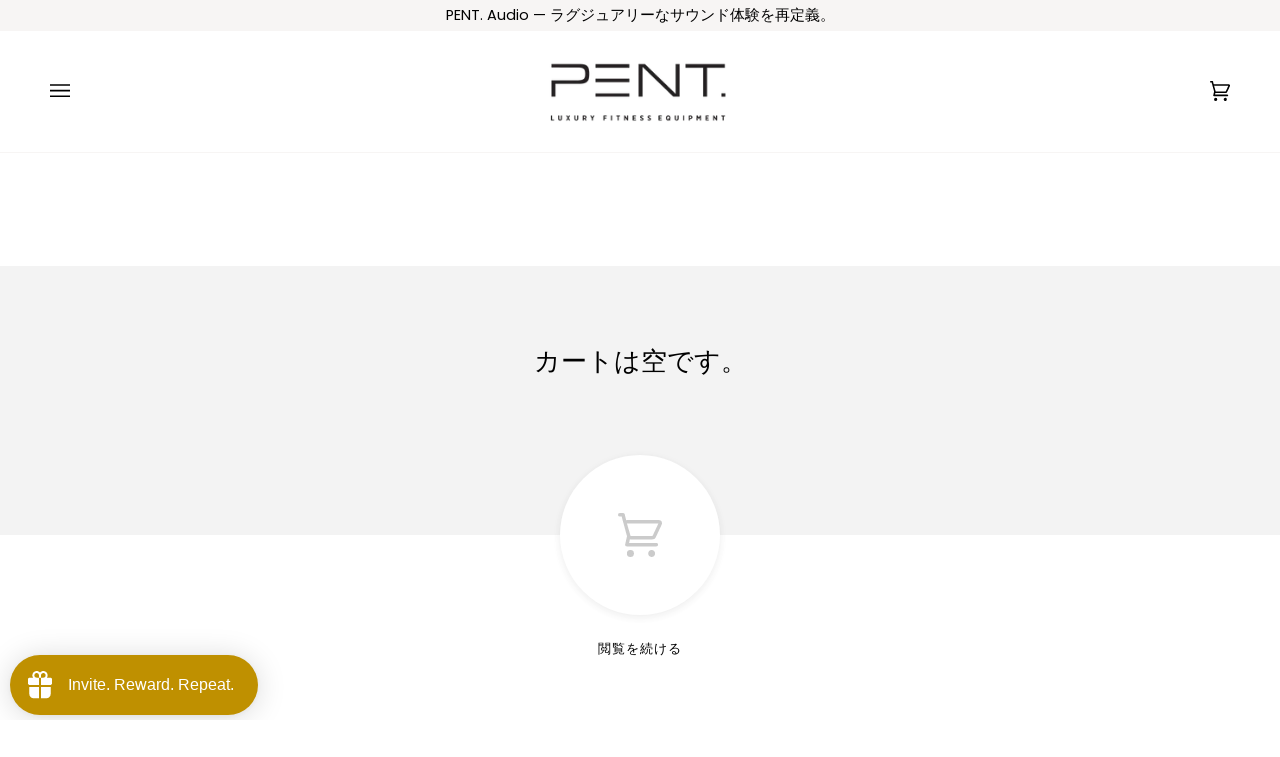

--- FILE ---
content_type: text/html; charset=utf-8
request_url: https://www.pentfitness.com/ja/cart
body_size: 82701
content:
<!doctype html>




<html class="no-js" lang="ja" ><head>
  <meta charset="utf-8">
  <meta http-equiv="X-UA-Compatible" content="IE=edge,chrome=1">
  <meta name="viewport" content="width=device-width,initial-scale=1,viewport-fit=cover">
  <meta name="theme-color" content="#748cab"><link rel="canonical" href="https://www.pentfitness.com/ja/cart"><!-- ======================= Pipeline Theme V6.5.1 ========================= -->

  <link rel="preconnect" href="https://cdn.shopify.com" crossorigin>
  <link rel="preconnect" href="https://fonts.shopify.com" crossorigin>
  <link rel="preconnect" href="https://monorail-edge.shopifysvc.com" crossorigin>


  <link rel="preload" href="//www.pentfitness.com/cdn/shop/t/2/assets/lazysizes.js?v=111431644619468174291677696137" as="script">
  <link rel="preload" href="//www.pentfitness.com/cdn/shop/t/2/assets/vendor.js?v=131139509784942254651677696137" as="script">
  <link rel="preload" href="//www.pentfitness.com/cdn/shop/t/2/assets/theme.js?v=10217672789072056751710855300" as="script">
  <link rel="preload" href="//www.pentfitness.com/cdn/shop/t/2/assets/theme.css?v=114340023705655892471677696137" as="style"><link rel="shortcut icon" href="//www.pentfitness.com/cdn/shop/files/male_logo_Pent_32x32.png?v=1696786544" type="image/png"><!-- Title and description ================================================ -->
  
  <title>
    

    ショッピングカート
&ndash; PENT. Luxury Fitness Equipment 

  </title><!-- /snippets/social-meta-tags.liquid --><meta property="og:site_name" content="PENT. Luxury Fitness Equipment ">
<meta property="og:url" content="https://www.pentfitness.com/ja/cart">
<meta property="og:title" content="ショッピングカート">
<meta property="og:type" content="website">
<meta property="og:description" content="PENT. ラグジュアリーフィットネス機器 ― お客様のご満足が私たちの最優先事項です。専任チームが、ご自宅用ジムに最適なハンドクラフトのフィットネス機器選びを丁寧にサポートし、スムーズで心地よいお買い物体験をお届けします。
ハンドクラフトのフィットネス機器で、これまでにないラグジュアリーなトレーニング体験を。"><meta property="og:image" content="http://www.pentfitness.com/cdn/shop/files/ATE_P15_Home_gym_prev01_HR.jpg?v=1693677814">
    <meta property="og:image:secure_url" content="https://www.pentfitness.com/cdn/shop/files/ATE_P15_Home_gym_prev01_HR.jpg?v=1693677814">
    <meta property="og:image:width" content="4000">
    <meta property="og:image:height" content="2250">


<meta name="twitter:site" content="@">
<meta name="twitter:card" content="summary_large_image">
<meta name="twitter:title" content="ショッピングカート">
<meta name="twitter:description" content="PENT. ラグジュアリーフィットネス機器 ― お客様のご満足が私たちの最優先事項です。専任チームが、ご自宅用ジムに最適なハンドクラフトのフィットネス機器選びを丁寧にサポートし、スムーズで心地よいお買い物体験をお届けします。
ハンドクラフトのフィットネス機器で、これまでにないラグジュアリーなトレーニング体験を。"><!-- CSS ================================================================== -->

  <link href="//www.pentfitness.com/cdn/shop/t/2/assets/font-settings.css?v=173965726360808961391762823819" rel="stylesheet" type="text/css" media="all" />

  <!-- /snippets/css-variables.liquid -->


<style data-shopify>

:root {
/* ================ Layout Variables ================ */






--LAYOUT-WIDTH: 1450px;
--LAYOUT-GUTTER: 24px;
--LAYOUT-GUTTER-OFFSET: -24px;
--NAV-GUTTER: 15px;
--LAYOUT-OUTER: 50px;

/* ================ Product video ================ */

--COLOR-VIDEO-BG: #f2f2f2;


/* ================ Color Variables ================ */

/* === Backgrounds ===*/
--COLOR-BG: #ffffff;
--COLOR-BG-ACCENT: #f7f5f4;

/* === Text colors ===*/
--COLOR-TEXT-DARK: #000000;
--COLOR-TEXT: #000000;
--COLOR-TEXT-LIGHT: #4d4d4d;

/* === Bright color ===*/
--COLOR-PRIMARY: #000000;
--COLOR-PRIMARY-HOVER: #000000;
--COLOR-PRIMARY-FADE: rgba(0, 0, 0, 0.05);
--COLOR-PRIMARY-FADE-HOVER: rgba(0, 0, 0, 0.1);--COLOR-PRIMARY-OPPOSITE: #ffffff;

/* === Secondary/link Color ===*/
--COLOR-SECONDARY: #748cab;
--COLOR-SECONDARY-HOVER: #3f6493;
--COLOR-SECONDARY-FADE: rgba(116, 140, 171, 0.05);
--COLOR-SECONDARY-FADE-HOVER: rgba(116, 140, 171, 0.1);--COLOR-SECONDARY-OPPOSITE: #ffffff;

/* === Shades of grey ===*/
--COLOR-A5:  rgba(0, 0, 0, 0.05);
--COLOR-A10: rgba(0, 0, 0, 0.1);
--COLOR-A20: rgba(0, 0, 0, 0.2);
--COLOR-A35: rgba(0, 0, 0, 0.35);
--COLOR-A50: rgba(0, 0, 0, 0.5);
--COLOR-A80: rgba(0, 0, 0, 0.8);
--COLOR-A90: rgba(0, 0, 0, 0.9);
--COLOR-A95: rgba(0, 0, 0, 0.95);


/* ================ Inverted Color Variables ================ */

--INVERSE-BG: #000000;
--INVERSE-BG-ACCENT: #1d1d1d;

/* === Text colors ===*/
--INVERSE-TEXT-DARK: #ffffff;
--INVERSE-TEXT: #ffffff;
--INVERSE-TEXT-LIGHT: #b3b3b3;

/* === Bright color ===*/
--INVERSE-PRIMARY: #d2815f;
--INVERSE-PRIMARY-HOVER: #c35121;
--INVERSE-PRIMARY-FADE: rgba(210, 129, 95, 0.05);
--INVERSE-PRIMARY-FADE-HOVER: rgba(210, 129, 95, 0.1);--INVERSE-PRIMARY-OPPOSITE: #000000;


/* === Second Color ===*/
--INVERSE-SECONDARY: #748cab;
--INVERSE-SECONDARY-HOVER: #3f6493;
--INVERSE-SECONDARY-FADE: rgba(116, 140, 171, 0.05);
--INVERSE-SECONDARY-FADE-HOVER: rgba(116, 140, 171, 0.1);--INVERSE-SECONDARY-OPPOSITE: #ffffff;


/* === Shades of grey ===*/
--INVERSE-A5:  rgba(255, 255, 255, 0.05);
--INVERSE-A10: rgba(255, 255, 255, 0.1);
--INVERSE-A20: rgba(255, 255, 255, 0.2);
--INVERSE-A35: rgba(255, 255, 255, 0.3);
--INVERSE-A80: rgba(255, 255, 255, 0.8);
--INVERSE-A90: rgba(255, 255, 255, 0.9);
--INVERSE-A95: rgba(255, 255, 255, 0.95);


/* ================ Bright Color Variables ================ */

--BRIGHT-BG: #d2815f;
--BRIGHT-BG-ACCENT: #94553a;

/* === Text colors ===*/
--BRIGHT-TEXT-DARK: #ffffff;
--BRIGHT-TEXT: #ffffff;
--BRIGHT-TEXT-LIGHT: #f2d9cf;

/* === Bright color ===*/
--BRIGHT-PRIMARY: #ff763d;
--BRIGHT-PRIMARY-HOVER: #f04600;
--BRIGHT-PRIMARY-FADE: rgba(255, 118, 61, 0.05);
--BRIGHT-PRIMARY-FADE-HOVER: rgba(255, 118, 61, 0.1);--BRIGHT-PRIMARY-OPPOSITE: #000000;


/* === Second Color ===*/
--BRIGHT-SECONDARY: #3d5aff;
--BRIGHT-SECONDARY-HOVER: #0024f0;
--BRIGHT-SECONDARY-FADE: rgba(61, 90, 255, 0.05);
--BRIGHT-SECONDARY-FADE-HOVER: rgba(61, 90, 255, 0.1);--BRIGHT-SECONDARY-OPPOSITE: #ffffff;


/* === Shades of grey ===*/
--BRIGHT-A5:  rgba(255, 255, 255, 0.05);
--BRIGHT-A10: rgba(255, 255, 255, 0.1);
--BRIGHT-A20: rgba(255, 255, 255, 0.2);
--BRIGHT-A35: rgba(255, 255, 255, 0.3);
--BRIGHT-A80: rgba(255, 255, 255, 0.8);
--BRIGHT-A90: rgba(255, 255, 255, 0.9);
--BRIGHT-A95: rgba(255, 255, 255, 0.95);


/* === Account Bar ===*/
--COLOR-ANNOUNCEMENT-BG: #f7f5f4;
--COLOR-ANNOUNCEMENT-TEXT: #000000;

/* === Nav and dropdown link background ===*/
--COLOR-NAV: #ffffff;
--COLOR-NAV-TEXT: #000000;
--COLOR-NAV-TEXT-DARK: #000000;
--COLOR-NAV-TEXT-LIGHT: #4d4d4d;
--COLOR-NAV-BORDER: #f7f5f4;
--COLOR-NAV-A10: rgba(0, 0, 0, 0.1);
--COLOR-NAV-A50: rgba(0, 0, 0, 0.5);
--COLOR-HIGHLIGHT-LINK: #d2815f;

/* === Site Footer ===*/
--COLOR-FOOTER-BG: #1d1d1d;
--COLOR-FOOTER-TEXT: #ffffff;
--COLOR-FOOTER-A5: rgba(255, 255, 255, 0.05);
--COLOR-FOOTER-A15: rgba(255, 255, 255, 0.15);
--COLOR-FOOTER-A90: rgba(255, 255, 255, 0.9);

/* === Sub-Footer ===*/
--COLOR-SUB-FOOTER-BG: #1d1d1d;
--COLOR-SUB-FOOTER-TEXT: #dfdfdf;
--COLOR-SUB-FOOTER-A5: rgba(223, 223, 223, 0.05);
--COLOR-SUB-FOOTER-A15: rgba(223, 223, 223, 0.15);
--COLOR-SUB-FOOTER-A90: rgba(223, 223, 223, 0.9);

/* === Products ===*/
--PRODUCT-GRID-ASPECT-RATIO: 130.0%;

/* === Product badges ===*/
--COLOR-BADGE: #ffffff;
--COLOR-BADGE-TEXT: #424242;
--COLOR-BADGE-TEXT-HOVER: #686868;
--COLOR-BADGE-HAIRLINE: #f6f6f6;

/* === Product item slider ===*/--COLOR-PRODUCT-SLIDER: #ffffff;--COLOR-PRODUCT-SLIDER-OPPOSITE: rgba(13, 13, 13, 0.06);/* === disabled form colors ===*/
--COLOR-DISABLED-BG: #e6e6e6;
--COLOR-DISABLED-TEXT: #a6a6a6;

--INVERSE-DISABLED-BG: #1a1a1a;
--INVERSE-DISABLED-TEXT: #595959;

/* === Button Radius === */
--BUTTON-RADIUS: 2px;


/* ================ Typography ================ */

--FONT-STACK-BODY: Poppins, sans-serif;
--FONT-STYLE-BODY: normal;
--FONT-WEIGHT-BODY: 400;
--FONT-WEIGHT-BODY-BOLD: 500;
--FONT-ADJUST-BODY: 1.0;

--FONT-STACK-HEADING: "Tenor Sans", sans-serif;
--FONT-STYLE-HEADING: normal;
--FONT-WEIGHT-HEADING: 400;
--FONT-WEIGHT-HEADING-BOLD: 700;
--FONT-ADJUST-HEADING: 1.0;

  --FONT-HEADING-SPACE: 1px;
  --FONT-HEADING-CAPS: uppercase;

--FONT-STACK-ACCENT: Poppins, sans-serif;
--FONT-STYLE-ACCENT: normal;
--FONT-WEIGHT-ACCENT: 400;
--FONT-WEIGHT-ACCENT-BOLD: 500;
--FONT-ADJUST-ACCENT: 1.0;
--FONT-SPACING-ACCENT: 1px;

--FONT-STACK-NAV: Poppins, sans-serif;
--FONT-STYLE-NAV: normal;
--FONT-ADJUST-NAV: 0.95;

--FONT-WEIGHT-NAV: 400;
--FONT-WEIGHT-NAV-BOLD: 500;

  --FONT-WEIGHT-NAV: var(--FONT-WEIGHT-NAV-BOLD);


--ICO-SELECT: url('//www.pentfitness.com/cdn/shop/t/2/assets/ico-select.svg?v=5043962037785221031677696168');

/* ================ Photo correction ================ */
--PHOTO-CORRECTION: 100%;



}

</style>


  <link href="//www.pentfitness.com/cdn/shop/t/2/assets/theme.css?v=114340023705655892471677696137" rel="stylesheet" type="text/css" media="all" />

  <script>
    document.documentElement.className = document.documentElement.className.replace('no-js', 'js');

    
      document.documentElement.classList.add('aos-initialized');let root = '/ja';
    if (root[root.length - 1] !== '/') {
      root = `${root}/`;
    }
    var theme = {
      routes: {
        root_url: root,
        cart: '/ja/cart',
        cart_add_url: '/ja/cart/add',
        product_recommendations_url: '/ja/recommendations/products',
        account_addresses_url: '/ja/account/addresses'
      },
      state: {
        cartOpen: null,
      },
      sizes: {
        small: 480,
        medium: 768,
        large: 1100,
        widescreen: 1400
      },
      keyboardKeys: {
        TAB: 9,
        ENTER: 13,
        ESCAPE: 27,
        SPACE: 32,
        LEFTARROW: 37,
        RIGHTARROW: 39
      },
      assets: {
        photoswipe: '//www.pentfitness.com/cdn/shop/t/2/assets/photoswipe.js?v=162613001030112971491677696137',
        smoothscroll: '//www.pentfitness.com/cdn/shop/t/2/assets/smoothscroll.js?v=37906625415260927261677696137',
        swatches: '//www.pentfitness.com/cdn/shop/t/2/assets/swatches.json?v=154940297821828866241677696137',
        noImage: '//www.pentfitness.com/cdn/shopifycloud/storefront/assets/no-image-2048-a2addb12.gif',
        base: '//www.pentfitness.com/cdn/shop/t/2/assets/'
      },
      strings: {
        swatchesKey: "Color, Colour",
        addToCart: "カートに追加する",
        estimateShipping: "配送料を見積もる",
        noShippingAvailable: "この配送先には発送しておりません。",
        free: "無料",
        from: "差出人",
        preOrder: "予約注文",
        soldOut: "売り切れ",
        sale: "セール",
        subscription: "サブスクリプション",
        unavailable: "利用不可",
        unitPrice: "単価",
        unitPriceSeparator: "あたり",
        stockout: "利用可能な在庫はすべてカートに入っています",
        products: "製品",
        pages: "ページ",
        collections: "コレクション",
        resultsFor: "検索結果",
        noResultsFor: "次の検索結果はありません",
        articles: "記事",
        successMessage: "リンクをクリップボードにコピーしました",
      },
      settings: {
        badge_sale_type: "dollar",
        search_products: true,
        search_collections: true,
        search_pages: true,
        search_articles: true,
        animate_hover: true,
        animate_scroll: true,
        show_locale_desktop: null,
        show_locale_mobile: null,
        show_currency_desktop: null,
        show_currency_mobile: null,
        currency_select_type: "country",
        currency_code_enable: true,
        excluded_collections_strict: ["all"," frontpage"],
        excluded_collections: ["sibling"]
      },
      info: {
        name: 'pipeline'
      },
      version: '6.5.1',
      moneyFormat: "${{amount}}",
      shopCurrency: "USD",
      currencyCode: "USD"
    }
    let windowInnerHeight = window.innerHeight;
    document.documentElement.style.setProperty('--full-screen', `${windowInnerHeight}px`);
    document.documentElement.style.setProperty('--three-quarters', `${windowInnerHeight * 0.75}px`);
    document.documentElement.style.setProperty('--two-thirds', `${windowInnerHeight * 0.66}px`);
    document.documentElement.style.setProperty('--one-half', `${windowInnerHeight * 0.5}px`);
    document.documentElement.style.setProperty('--one-third', `${windowInnerHeight * 0.33}px`);
    document.documentElement.style.setProperty('--one-fifth', `${windowInnerHeight * 0.2}px`);

    window.lazySizesConfig = window.lazySizesConfig || {};
    window.lazySizesConfig.loadHidden = false;
    window.isRTL = document.documentElement.getAttribute('dir') === 'rtl';
  </script><!-- Theme Javascript ============================================================== -->
  <script src="//www.pentfitness.com/cdn/shop/t/2/assets/lazysizes.js?v=111431644619468174291677696137" async="async"></script>
  <script src="//www.pentfitness.com/cdn/shop/t/2/assets/vendor.js?v=131139509784942254651677696137" defer="defer"></script>
  <script src="//www.pentfitness.com/cdn/shop/t/2/assets/theme.js?v=10217672789072056751710855300" defer="defer"></script>

  <script>
    (function () {
      function onPageShowEvents() {
        if ('requestIdleCallback' in window) {
          requestIdleCallback(initCartEvent, { timeout: 500 })
        } else {
          initCartEvent()
        }
        function initCartEvent(){
          window.fetch(window.theme.routes.cart + '.js')
          .then((response) => {
            if(!response.ok){
              throw {status: response.statusText};
            }
            return response.json();
          })
          .then((response) => {
            document.dispatchEvent(new CustomEvent('theme:cart:change', {
              detail: {
                cart: response,
              },
              bubbles: true,
            }));
            return response;
          })
          .catch((e) => {
            console.error(e);
          });
        }
      };
      window.onpageshow = onPageShowEvents;
    })();
  </script>

  <script type="text/javascript">
    if (window.MSInputMethodContext && document.documentMode) {
      var scripts = document.getElementsByTagName('script')[0];
      var polyfill = document.createElement("script");
      polyfill.defer = true;
      polyfill.src = "//www.pentfitness.com/cdn/shop/t/2/assets/ie11.js?v=144489047535103983231677696137";

      scripts.parentNode.insertBefore(polyfill, scripts);
    }
  </script>

  <!-- Shopify app scripts =========================================================== -->
  <script>window.performance && window.performance.mark && window.performance.mark('shopify.content_for_header.start');</script><meta name="google-site-verification" content="6bWE28v_4GPzWi3sz2lDO7MLU1LYjr0H6Bj6X34DP8c">
<meta id="shopify-digital-wallet" name="shopify-digital-wallet" content="/72748597523/digital_wallets/dialog">
<meta name="shopify-checkout-api-token" content="e495034a7acbf022c1d94fe6a23924dc">
<meta id="in-context-paypal-metadata" data-shop-id="72748597523" data-venmo-supported="false" data-environment="production" data-locale="ja_JP" data-paypal-v4="true" data-currency="USD">
<link rel="alternate" hreflang="x-default" href="https://www.pentfitness.com/cart">
<link rel="alternate" hreflang="en" href="https://www.pentfitness.com/cart">
<link rel="alternate" hreflang="fr" href="https://www.pentfitness.com/fr/cart">
<link rel="alternate" hreflang="es" href="https://www.pentfitness.com/es/cart">
<link rel="alternate" hreflang="de" href="https://www.pentfitness.com/de/cart">
<link rel="alternate" hreflang="ar" href="https://www.pentfitness.com/ar/cart">
<link rel="alternate" hreflang="zh-Hans" href="https://www.pentfitness.com/zh/cart">
<link rel="alternate" hreflang="ja" href="https://www.pentfitness.com/ja/cart">
<link rel="alternate" hreflang="pt" href="https://www.pentfitness.com/pt/cart">
<link rel="alternate" hreflang="id" href="https://www.pentfitness.com/id/cart">
<link rel="alternate" hreflang="hi" href="https://www.pentfitness.com/hi/cart">
<link rel="alternate" hreflang="it" href="https://www.pentfitness.com/it/cart">
<link rel="alternate" hreflang="ru" href="https://www.pentfitness.com/ru/cart">
<link rel="alternate" hreflang="sv" href="https://www.pentfitness.com/sv/cart">
<link rel="alternate" hreflang="da" href="https://www.pentfitness.com/da/cart">
<link rel="alternate" hreflang="no" href="https://www.pentfitness.com/no/cart">
<link rel="alternate" hreflang="pl" href="https://www.pentfitness.com/pl/cart">
<link rel="alternate" hreflang="zh-Hans-AD" href="https://www.pentfitness.com/zh/cart">
<link rel="alternate" hreflang="zh-Hans-AE" href="https://www.pentfitness.com/zh/cart">
<link rel="alternate" hreflang="zh-Hans-AL" href="https://www.pentfitness.com/zh/cart">
<link rel="alternate" hreflang="zh-Hans-AM" href="https://www.pentfitness.com/zh/cart">
<link rel="alternate" hreflang="zh-Hans-AO" href="https://www.pentfitness.com/zh/cart">
<link rel="alternate" hreflang="zh-Hans-AR" href="https://www.pentfitness.com/zh/cart">
<link rel="alternate" hreflang="zh-Hans-AT" href="https://www.pentfitness.com/zh/cart">
<link rel="alternate" hreflang="zh-Hans-AU" href="https://www.pentfitness.com/zh/cart">
<link rel="alternate" hreflang="zh-Hans-AW" href="https://www.pentfitness.com/zh/cart">
<link rel="alternate" hreflang="zh-Hans-AZ" href="https://www.pentfitness.com/zh/cart">
<link rel="alternate" hreflang="zh-Hans-BA" href="https://www.pentfitness.com/zh/cart">
<link rel="alternate" hreflang="zh-Hans-BB" href="https://www.pentfitness.com/zh/cart">
<link rel="alternate" hreflang="zh-Hans-BD" href="https://www.pentfitness.com/zh/cart">
<link rel="alternate" hreflang="zh-Hans-BE" href="https://www.pentfitness.com/zh/cart">
<link rel="alternate" hreflang="zh-Hans-BG" href="https://www.pentfitness.com/zh/cart">
<link rel="alternate" hreflang="zh-Hans-BH" href="https://www.pentfitness.com/zh/cart">
<link rel="alternate" hreflang="zh-Hans-BL" href="https://www.pentfitness.com/zh/cart">
<link rel="alternate" hreflang="zh-Hans-BM" href="https://www.pentfitness.com/zh/cart">
<link rel="alternate" hreflang="zh-Hans-BN" href="https://www.pentfitness.com/zh/cart">
<link rel="alternate" hreflang="zh-Hans-BO" href="https://www.pentfitness.com/zh/cart">
<link rel="alternate" hreflang="zh-Hans-BQ" href="https://www.pentfitness.com/zh/cart">
<link rel="alternate" hreflang="zh-Hans-BR" href="https://www.pentfitness.com/zh/cart">
<link rel="alternate" hreflang="zh-Hans-BS" href="https://www.pentfitness.com/zh/cart">
<link rel="alternate" hreflang="zh-Hans-BW" href="https://www.pentfitness.com/zh/cart">
<link rel="alternate" hreflang="zh-Hans-BY" href="https://www.pentfitness.com/zh/cart">
<link rel="alternate" hreflang="zh-Hans-BZ" href="https://www.pentfitness.com/zh/cart">
<link rel="alternate" hreflang="zh-Hans-CA" href="https://www.pentfitness.com/zh/cart">
<link rel="alternate" hreflang="zh-Hans-CH" href="https://www.pentfitness.com/zh/cart">
<link rel="alternate" hreflang="zh-Hans-CI" href="https://www.pentfitness.com/zh/cart">
<link rel="alternate" hreflang="zh-Hans-CK" href="https://www.pentfitness.com/zh/cart">
<link rel="alternate" hreflang="zh-Hans-CL" href="https://www.pentfitness.com/zh/cart">
<link rel="alternate" hreflang="zh-Hans-CM" href="https://www.pentfitness.com/zh/cart">
<link rel="alternate" hreflang="zh-Hans-CN" href="https://www.pentfitness.com/zh/cart">
<link rel="alternate" hreflang="zh-Hans-CO" href="https://www.pentfitness.com/zh/cart">
<link rel="alternate" hreflang="zh-Hans-CR" href="https://www.pentfitness.com/zh/cart">
<link rel="alternate" hreflang="zh-Hans-CW" href="https://www.pentfitness.com/zh/cart">
<link rel="alternate" hreflang="zh-Hans-CY" href="https://www.pentfitness.com/zh/cart">
<link rel="alternate" hreflang="zh-Hans-CZ" href="https://www.pentfitness.com/zh/cart">
<link rel="alternate" hreflang="zh-Hans-DE" href="https://www.pentfitness.com/zh/cart">
<link rel="alternate" hreflang="zh-Hans-DK" href="https://www.pentfitness.com/zh/cart">
<link rel="alternate" hreflang="zh-Hans-DM" href="https://www.pentfitness.com/zh/cart">
<link rel="alternate" hreflang="zh-Hans-DO" href="https://www.pentfitness.com/zh/cart">
<link rel="alternate" hreflang="zh-Hans-DZ" href="https://www.pentfitness.com/zh/cart">
<link rel="alternate" hreflang="zh-Hans-EC" href="https://www.pentfitness.com/zh/cart">
<link rel="alternate" hreflang="zh-Hans-EE" href="https://www.pentfitness.com/zh/cart">
<link rel="alternate" hreflang="zh-Hans-EG" href="https://www.pentfitness.com/zh/cart">
<link rel="alternate" hreflang="zh-Hans-ES" href="https://www.pentfitness.com/zh/cart">
<link rel="alternate" hreflang="zh-Hans-FI" href="https://www.pentfitness.com/zh/cart">
<link rel="alternate" hreflang="zh-Hans-FJ" href="https://www.pentfitness.com/zh/cart">
<link rel="alternate" hreflang="zh-Hans-FK" href="https://www.pentfitness.com/zh/cart">
<link rel="alternate" hreflang="zh-Hans-FO" href="https://www.pentfitness.com/zh/cart">
<link rel="alternate" hreflang="zh-Hans-FR" href="https://www.pentfitness.com/zh/cart">
<link rel="alternate" hreflang="zh-Hans-GB" href="https://www.pentfitness.com/zh/cart">
<link rel="alternate" hreflang="zh-Hans-GE" href="https://www.pentfitness.com/zh/cart">
<link rel="alternate" hreflang="zh-Hans-GF" href="https://www.pentfitness.com/zh/cart">
<link rel="alternate" hreflang="zh-Hans-GG" href="https://www.pentfitness.com/zh/cart">
<link rel="alternate" hreflang="zh-Hans-GH" href="https://www.pentfitness.com/zh/cart">
<link rel="alternate" hreflang="zh-Hans-GI" href="https://www.pentfitness.com/zh/cart">
<link rel="alternate" hreflang="zh-Hans-GR" href="https://www.pentfitness.com/zh/cart">
<link rel="alternate" hreflang="zh-Hans-GS" href="https://www.pentfitness.com/zh/cart">
<link rel="alternate" hreflang="zh-Hans-GT" href="https://www.pentfitness.com/zh/cart">
<link rel="alternate" hreflang="zh-Hans-GY" href="https://www.pentfitness.com/zh/cart">
<link rel="alternate" hreflang="zh-Hans-HK" href="https://www.pentfitness.com/zh/cart">
<link rel="alternate" hreflang="zh-Hans-HN" href="https://www.pentfitness.com/zh/cart">
<link rel="alternate" hreflang="zh-Hans-HR" href="https://www.pentfitness.com/zh/cart">
<link rel="alternate" hreflang="zh-Hans-HT" href="https://www.pentfitness.com/zh/cart">
<link rel="alternate" hreflang="zh-Hans-HU" href="https://www.pentfitness.com/zh/cart">
<link rel="alternate" hreflang="zh-Hans-ID" href="https://www.pentfitness.com/zh/cart">
<link rel="alternate" hreflang="zh-Hans-IE" href="https://www.pentfitness.com/zh/cart">
<link rel="alternate" hreflang="zh-Hans-IL" href="https://www.pentfitness.com/zh/cart">
<link rel="alternate" hreflang="zh-Hans-IM" href="https://www.pentfitness.com/zh/cart">
<link rel="alternate" hreflang="zh-Hans-IN" href="https://www.pentfitness.com/zh/cart">
<link rel="alternate" hreflang="zh-Hans-IO" href="https://www.pentfitness.com/zh/cart">
<link rel="alternate" hreflang="zh-Hans-IQ" href="https://www.pentfitness.com/zh/cart">
<link rel="alternate" hreflang="zh-Hans-IS" href="https://www.pentfitness.com/zh/cart">
<link rel="alternate" hreflang="zh-Hans-IT" href="https://www.pentfitness.com/zh/cart">
<link rel="alternate" hreflang="zh-Hans-JE" href="https://www.pentfitness.com/zh/cart">
<link rel="alternate" hreflang="zh-Hans-JM" href="https://www.pentfitness.com/zh/cart">
<link rel="alternate" hreflang="zh-Hans-JO" href="https://www.pentfitness.com/zh/cart">
<link rel="alternate" hreflang="zh-Hans-JP" href="https://www.pentfitness.com/zh/cart">
<link rel="alternate" hreflang="zh-Hans-KE" href="https://www.pentfitness.com/zh/cart">
<link rel="alternate" hreflang="zh-Hans-KG" href="https://www.pentfitness.com/zh/cart">
<link rel="alternate" hreflang="zh-Hans-KH" href="https://www.pentfitness.com/zh/cart">
<link rel="alternate" hreflang="zh-Hans-KI" href="https://www.pentfitness.com/zh/cart">
<link rel="alternate" hreflang="zh-Hans-KR" href="https://www.pentfitness.com/zh/cart">
<link rel="alternate" hreflang="zh-Hans-KW" href="https://www.pentfitness.com/zh/cart">
<link rel="alternate" hreflang="zh-Hans-KY" href="https://www.pentfitness.com/zh/cart">
<link rel="alternate" hreflang="zh-Hans-KZ" href="https://www.pentfitness.com/zh/cart">
<link rel="alternate" hreflang="zh-Hans-LA" href="https://www.pentfitness.com/zh/cart">
<link rel="alternate" hreflang="zh-Hans-LB" href="https://www.pentfitness.com/zh/cart">
<link rel="alternate" hreflang="zh-Hans-LC" href="https://www.pentfitness.com/zh/cart">
<link rel="alternate" hreflang="zh-Hans-LI" href="https://www.pentfitness.com/zh/cart">
<link rel="alternate" hreflang="zh-Hans-LK" href="https://www.pentfitness.com/zh/cart">
<link rel="alternate" hreflang="zh-Hans-LR" href="https://www.pentfitness.com/zh/cart">
<link rel="alternate" hreflang="zh-Hans-LT" href="https://www.pentfitness.com/zh/cart">
<link rel="alternate" hreflang="zh-Hans-LU" href="https://www.pentfitness.com/zh/cart">
<link rel="alternate" hreflang="zh-Hans-LV" href="https://www.pentfitness.com/zh/cart">
<link rel="alternate" hreflang="zh-Hans-LY" href="https://www.pentfitness.com/zh/cart">
<link rel="alternate" hreflang="zh-Hans-MA" href="https://www.pentfitness.com/zh/cart">
<link rel="alternate" hreflang="zh-Hans-MC" href="https://www.pentfitness.com/zh/cart">
<link rel="alternate" hreflang="zh-Hans-MD" href="https://www.pentfitness.com/zh/cart">
<link rel="alternate" hreflang="zh-Hans-ME" href="https://www.pentfitness.com/zh/cart">
<link rel="alternate" hreflang="zh-Hans-MF" href="https://www.pentfitness.com/zh/cart">
<link rel="alternate" hreflang="zh-Hans-MK" href="https://www.pentfitness.com/zh/cart">
<link rel="alternate" hreflang="zh-Hans-MM" href="https://www.pentfitness.com/zh/cart">
<link rel="alternate" hreflang="zh-Hans-MN" href="https://www.pentfitness.com/zh/cart">
<link rel="alternate" hreflang="zh-Hans-MO" href="https://www.pentfitness.com/zh/cart">
<link rel="alternate" hreflang="zh-Hans-MQ" href="https://www.pentfitness.com/zh/cart">
<link rel="alternate" hreflang="zh-Hans-MT" href="https://www.pentfitness.com/zh/cart">
<link rel="alternate" hreflang="zh-Hans-MU" href="https://www.pentfitness.com/zh/cart">
<link rel="alternate" hreflang="zh-Hans-MV" href="https://www.pentfitness.com/zh/cart">
<link rel="alternate" hreflang="zh-Hans-MX" href="https://www.pentfitness.com/zh/cart">
<link rel="alternate" hreflang="zh-Hans-MY" href="https://www.pentfitness.com/zh/cart">
<link rel="alternate" hreflang="zh-Hans-MZ" href="https://www.pentfitness.com/zh/cart">
<link rel="alternate" hreflang="zh-Hans-NA" href="https://www.pentfitness.com/zh/cart">
<link rel="alternate" hreflang="zh-Hans-NC" href="https://www.pentfitness.com/zh/cart">
<link rel="alternate" hreflang="zh-Hans-NF" href="https://www.pentfitness.com/zh/cart">
<link rel="alternate" hreflang="zh-Hans-NG" href="https://www.pentfitness.com/zh/cart">
<link rel="alternate" hreflang="zh-Hans-NI" href="https://www.pentfitness.com/zh/cart">
<link rel="alternate" hreflang="zh-Hans-NL" href="https://www.pentfitness.com/zh/cart">
<link rel="alternate" hreflang="zh-Hans-NO" href="https://www.pentfitness.com/zh/cart">
<link rel="alternate" hreflang="zh-Hans-NZ" href="https://www.pentfitness.com/zh/cart">
<link rel="alternate" hreflang="zh-Hans-OM" href="https://www.pentfitness.com/zh/cart">
<link rel="alternate" hreflang="zh-Hans-PA" href="https://www.pentfitness.com/zh/cart">
<link rel="alternate" hreflang="zh-Hans-PE" href="https://www.pentfitness.com/zh/cart">
<link rel="alternate" hreflang="zh-Hans-PF" href="https://www.pentfitness.com/zh/cart">
<link rel="alternate" hreflang="zh-Hans-PG" href="https://www.pentfitness.com/zh/cart">
<link rel="alternate" hreflang="zh-Hans-PH" href="https://www.pentfitness.com/zh/cart">
<link rel="alternate" hreflang="zh-Hans-PK" href="https://www.pentfitness.com/zh/cart">
<link rel="alternate" hreflang="zh-Hans-PL" href="https://www.pentfitness.com/zh/cart">
<link rel="alternate" hreflang="zh-Hans-PN" href="https://www.pentfitness.com/zh/cart">
<link rel="alternate" hreflang="zh-Hans-PS" href="https://www.pentfitness.com/zh/cart">
<link rel="alternate" hreflang="zh-Hans-PT" href="https://www.pentfitness.com/zh/cart">
<link rel="alternate" hreflang="zh-Hans-PY" href="https://www.pentfitness.com/zh/cart">
<link rel="alternate" hreflang="zh-Hans-QA" href="https://www.pentfitness.com/zh/cart">
<link rel="alternate" hreflang="zh-Hans-RO" href="https://www.pentfitness.com/zh/cart">
<link rel="alternate" hreflang="zh-Hans-RS" href="https://www.pentfitness.com/zh/cart">
<link rel="alternate" hreflang="zh-Hans-SA" href="https://www.pentfitness.com/zh/cart">
<link rel="alternate" hreflang="zh-Hans-SB" href="https://www.pentfitness.com/zh/cart">
<link rel="alternate" hreflang="zh-Hans-SC" href="https://www.pentfitness.com/zh/cart">
<link rel="alternate" hreflang="zh-Hans-SE" href="https://www.pentfitness.com/zh/cart">
<link rel="alternate" hreflang="zh-Hans-SG" href="https://www.pentfitness.com/zh/cart">
<link rel="alternate" hreflang="zh-Hans-SI" href="https://www.pentfitness.com/zh/cart">
<link rel="alternate" hreflang="zh-Hans-SK" href="https://www.pentfitness.com/zh/cart">
<link rel="alternate" hreflang="zh-Hans-SM" href="https://www.pentfitness.com/zh/cart">
<link rel="alternate" hreflang="zh-Hans-SN" href="https://www.pentfitness.com/zh/cart">
<link rel="alternate" hreflang="zh-Hans-SR" href="https://www.pentfitness.com/zh/cart">
<link rel="alternate" hreflang="zh-Hans-SV" href="https://www.pentfitness.com/zh/cart">
<link rel="alternate" hreflang="zh-Hans-SX" href="https://www.pentfitness.com/zh/cart">
<link rel="alternate" hreflang="zh-Hans-TC" href="https://www.pentfitness.com/zh/cart">
<link rel="alternate" hreflang="zh-Hans-TH" href="https://www.pentfitness.com/zh/cart">
<link rel="alternate" hreflang="zh-Hans-TJ" href="https://www.pentfitness.com/zh/cart">
<link rel="alternate" hreflang="zh-Hans-TL" href="https://www.pentfitness.com/zh/cart">
<link rel="alternate" hreflang="zh-Hans-TM" href="https://www.pentfitness.com/zh/cart">
<link rel="alternate" hreflang="zh-Hans-TN" href="https://www.pentfitness.com/zh/cart">
<link rel="alternate" hreflang="zh-Hans-TR" href="https://www.pentfitness.com/zh/cart">
<link rel="alternate" hreflang="zh-Hans-TT" href="https://www.pentfitness.com/zh/cart">
<link rel="alternate" hreflang="zh-Hans-TV" href="https://www.pentfitness.com/zh/cart">
<link rel="alternate" hreflang="zh-Hans-TW" href="https://www.pentfitness.com/zh/cart">
<link rel="alternate" hreflang="zh-Hans-TZ" href="https://www.pentfitness.com/zh/cart">
<link rel="alternate" hreflang="zh-Hans-UA" href="https://www.pentfitness.com/zh/cart">
<link rel="alternate" hreflang="zh-Hans-US" href="https://www.pentfitness.com/zh/cart">
<link rel="alternate" hreflang="zh-Hans-UY" href="https://www.pentfitness.com/zh/cart">
<link rel="alternate" hreflang="zh-Hans-UZ" href="https://www.pentfitness.com/zh/cart">
<link rel="alternate" hreflang="zh-Hans-VA" href="https://www.pentfitness.com/zh/cart">
<link rel="alternate" hreflang="zh-Hans-VE" href="https://www.pentfitness.com/zh/cart">
<link rel="alternate" hreflang="zh-Hans-VN" href="https://www.pentfitness.com/zh/cart">
<link rel="alternate" hreflang="zh-Hans-VU" href="https://www.pentfitness.com/zh/cart">
<link rel="alternate" hreflang="zh-Hans-WF" href="https://www.pentfitness.com/zh/cart">
<link rel="alternate" hreflang="zh-Hans-WS" href="https://www.pentfitness.com/zh/cart">
<link rel="alternate" hreflang="zh-Hans-XK" href="https://www.pentfitness.com/zh/cart">
<link rel="alternate" hreflang="zh-Hans-YE" href="https://www.pentfitness.com/zh/cart">
<link rel="alternate" hreflang="zh-Hans-ZA" href="https://www.pentfitness.com/zh/cart">
<script async="async" src="/checkouts/internal/preloads.js?locale=ja-US"></script>
<link rel="preconnect" href="https://shop.app" crossorigin="anonymous">
<script async="async" src="https://shop.app/checkouts/internal/preloads.js?locale=ja-US&shop_id=72748597523" crossorigin="anonymous"></script>
<script id="apple-pay-shop-capabilities" type="application/json">{"shopId":72748597523,"countryCode":"PL","currencyCode":"USD","merchantCapabilities":["supports3DS"],"merchantId":"gid:\/\/shopify\/Shop\/72748597523","merchantName":"PENT. Luxury Fitness Equipment ","requiredBillingContactFields":["postalAddress","email","phone"],"requiredShippingContactFields":["postalAddress","email","phone"],"shippingType":"shipping","supportedNetworks":["visa","masterCard","amex"],"total":{"type":"pending","label":"PENT. Luxury Fitness Equipment ","amount":"1.00"},"shopifyPaymentsEnabled":true,"supportsSubscriptions":true}</script>
<script id="shopify-features" type="application/json">{"accessToken":"e495034a7acbf022c1d94fe6a23924dc","betas":["rich-media-storefront-analytics"],"domain":"www.pentfitness.com","predictiveSearch":true,"shopId":72748597523,"locale":"ja"}</script>
<script>var Shopify = Shopify || {};
Shopify.shop = "pentfitness.myshopify.com";
Shopify.locale = "ja";
Shopify.currency = {"active":"USD","rate":"1.0"};
Shopify.country = "US";
Shopify.theme = {"name":"Pipeline","id":144805560595,"schema_name":"Pipeline","schema_version":"6.5.1","theme_store_id":739,"role":"main"};
Shopify.theme.handle = "null";
Shopify.theme.style = {"id":null,"handle":null};
Shopify.cdnHost = "www.pentfitness.com/cdn";
Shopify.routes = Shopify.routes || {};
Shopify.routes.root = "/ja/";</script>
<script type="module">!function(o){(o.Shopify=o.Shopify||{}).modules=!0}(window);</script>
<script>!function(o){function n(){var o=[];function n(){o.push(Array.prototype.slice.apply(arguments))}return n.q=o,n}var t=o.Shopify=o.Shopify||{};t.loadFeatures=n(),t.autoloadFeatures=n()}(window);</script>
<script>
  window.ShopifyPay = window.ShopifyPay || {};
  window.ShopifyPay.apiHost = "shop.app\/pay";
  window.ShopifyPay.redirectState = null;
</script>
<script id="shop-js-analytics" type="application/json">{"pageType":"cart"}</script>
<script defer="defer" async type="module" src="//www.pentfitness.com/cdn/shopifycloud/shop-js/modules/v2/client.init-shop-cart-sync_0MstufBG.ja.esm.js"></script>
<script defer="defer" async type="module" src="//www.pentfitness.com/cdn/shopifycloud/shop-js/modules/v2/chunk.common_jll-23Z1.esm.js"></script>
<script defer="defer" async type="module" src="//www.pentfitness.com/cdn/shopifycloud/shop-js/modules/v2/chunk.modal_HXih6-AF.esm.js"></script>
<script type="module">
  await import("//www.pentfitness.com/cdn/shopifycloud/shop-js/modules/v2/client.init-shop-cart-sync_0MstufBG.ja.esm.js");
await import("//www.pentfitness.com/cdn/shopifycloud/shop-js/modules/v2/chunk.common_jll-23Z1.esm.js");
await import("//www.pentfitness.com/cdn/shopifycloud/shop-js/modules/v2/chunk.modal_HXih6-AF.esm.js");

  window.Shopify.SignInWithShop?.initShopCartSync?.({"fedCMEnabled":true,"windoidEnabled":true});

</script>
<script>
  window.Shopify = window.Shopify || {};
  if (!window.Shopify.featureAssets) window.Shopify.featureAssets = {};
  window.Shopify.featureAssets['shop-js'] = {"shop-cart-sync":["modules/v2/client.shop-cart-sync_DN7iwvRY.ja.esm.js","modules/v2/chunk.common_jll-23Z1.esm.js","modules/v2/chunk.modal_HXih6-AF.esm.js"],"init-fed-cm":["modules/v2/client.init-fed-cm_DmZOWWut.ja.esm.js","modules/v2/chunk.common_jll-23Z1.esm.js","modules/v2/chunk.modal_HXih6-AF.esm.js"],"shop-cash-offers":["modules/v2/client.shop-cash-offers_HFfvn_Gz.ja.esm.js","modules/v2/chunk.common_jll-23Z1.esm.js","modules/v2/chunk.modal_HXih6-AF.esm.js"],"shop-login-button":["modules/v2/client.shop-login-button_BVN3pvk0.ja.esm.js","modules/v2/chunk.common_jll-23Z1.esm.js","modules/v2/chunk.modal_HXih6-AF.esm.js"],"pay-button":["modules/v2/client.pay-button_CyS_4GVi.ja.esm.js","modules/v2/chunk.common_jll-23Z1.esm.js","modules/v2/chunk.modal_HXih6-AF.esm.js"],"shop-button":["modules/v2/client.shop-button_zh22db91.ja.esm.js","modules/v2/chunk.common_jll-23Z1.esm.js","modules/v2/chunk.modal_HXih6-AF.esm.js"],"avatar":["modules/v2/client.avatar_BTnouDA3.ja.esm.js"],"init-windoid":["modules/v2/client.init-windoid_BlVJIuJ5.ja.esm.js","modules/v2/chunk.common_jll-23Z1.esm.js","modules/v2/chunk.modal_HXih6-AF.esm.js"],"init-shop-for-new-customer-accounts":["modules/v2/client.init-shop-for-new-customer-accounts_BqzwtUK7.ja.esm.js","modules/v2/client.shop-login-button_BVN3pvk0.ja.esm.js","modules/v2/chunk.common_jll-23Z1.esm.js","modules/v2/chunk.modal_HXih6-AF.esm.js"],"init-shop-email-lookup-coordinator":["modules/v2/client.init-shop-email-lookup-coordinator_DKDv3hKi.ja.esm.js","modules/v2/chunk.common_jll-23Z1.esm.js","modules/v2/chunk.modal_HXih6-AF.esm.js"],"init-shop-cart-sync":["modules/v2/client.init-shop-cart-sync_0MstufBG.ja.esm.js","modules/v2/chunk.common_jll-23Z1.esm.js","modules/v2/chunk.modal_HXih6-AF.esm.js"],"shop-toast-manager":["modules/v2/client.shop-toast-manager_BkVvTGW3.ja.esm.js","modules/v2/chunk.common_jll-23Z1.esm.js","modules/v2/chunk.modal_HXih6-AF.esm.js"],"init-customer-accounts":["modules/v2/client.init-customer-accounts_CZbUHFPX.ja.esm.js","modules/v2/client.shop-login-button_BVN3pvk0.ja.esm.js","modules/v2/chunk.common_jll-23Z1.esm.js","modules/v2/chunk.modal_HXih6-AF.esm.js"],"init-customer-accounts-sign-up":["modules/v2/client.init-customer-accounts-sign-up_C0QA8nCd.ja.esm.js","modules/v2/client.shop-login-button_BVN3pvk0.ja.esm.js","modules/v2/chunk.common_jll-23Z1.esm.js","modules/v2/chunk.modal_HXih6-AF.esm.js"],"shop-follow-button":["modules/v2/client.shop-follow-button_CSkbpFfm.ja.esm.js","modules/v2/chunk.common_jll-23Z1.esm.js","modules/v2/chunk.modal_HXih6-AF.esm.js"],"checkout-modal":["modules/v2/client.checkout-modal_rYdHFJTE.ja.esm.js","modules/v2/chunk.common_jll-23Z1.esm.js","modules/v2/chunk.modal_HXih6-AF.esm.js"],"shop-login":["modules/v2/client.shop-login_DeXIozZF.ja.esm.js","modules/v2/chunk.common_jll-23Z1.esm.js","modules/v2/chunk.modal_HXih6-AF.esm.js"],"lead-capture":["modules/v2/client.lead-capture_DGEoeVgo.ja.esm.js","modules/v2/chunk.common_jll-23Z1.esm.js","modules/v2/chunk.modal_HXih6-AF.esm.js"],"payment-terms":["modules/v2/client.payment-terms_BXPcfuME.ja.esm.js","modules/v2/chunk.common_jll-23Z1.esm.js","modules/v2/chunk.modal_HXih6-AF.esm.js"]};
</script>
<script>(function() {
  var isLoaded = false;
  function asyncLoad() {
    if (isLoaded) return;
    isLoaded = true;
    var urls = ["https:\/\/dashboard.mailerlite.com\/shopify\/8073\/639548?shop=pentfitness.myshopify.com","https:\/\/cdn.shopify.com\/s\/files\/1\/0727\/4859\/7523\/t\/2\/assets\/loy_72748597523.js?v=1700415950\u0026shop=pentfitness.myshopify.com"];
    for (var i = 0; i < urls.length; i++) {
      var s = document.createElement('script');
      s.type = 'text/javascript';
      s.async = true;
      s.src = urls[i];
      var x = document.getElementsByTagName('script')[0];
      x.parentNode.insertBefore(s, x);
    }
  };
  if(window.attachEvent) {
    window.attachEvent('onload', asyncLoad);
  } else {
    window.addEventListener('load', asyncLoad, false);
  }
})();</script>
<script id="__st">var __st={"a":72748597523,"offset":3600,"reqid":"b79b0961-c41e-4282-8fd9-edb61d6b2b66-1769073076","pageurl":"www.pentfitness.com\/ja\/cart","u":"e54b22373909","p":"cart"};</script>
<script>window.ShopifyPaypalV4VisibilityTracking = true;</script>
<script id="captcha-bootstrap">!function(){'use strict';const t='contact',e='account',n='new_comment',o=[[t,t],['blogs',n],['comments',n],[t,'customer']],c=[[e,'customer_login'],[e,'guest_login'],[e,'recover_customer_password'],[e,'create_customer']],r=t=>t.map((([t,e])=>`form[action*='/${t}']:not([data-nocaptcha='true']) input[name='form_type'][value='${e}']`)).join(','),a=t=>()=>t?[...document.querySelectorAll(t)].map((t=>t.form)):[];function s(){const t=[...o],e=r(t);return a(e)}const i='password',u='form_key',d=['recaptcha-v3-token','g-recaptcha-response','h-captcha-response',i],f=()=>{try{return window.sessionStorage}catch{return}},m='__shopify_v',_=t=>t.elements[u];function p(t,e,n=!1){try{const o=window.sessionStorage,c=JSON.parse(o.getItem(e)),{data:r}=function(t){const{data:e,action:n}=t;return t[m]||n?{data:e,action:n}:{data:t,action:n}}(c);for(const[e,n]of Object.entries(r))t.elements[e]&&(t.elements[e].value=n);n&&o.removeItem(e)}catch(o){console.error('form repopulation failed',{error:o})}}const l='form_type',E='cptcha';function T(t){t.dataset[E]=!0}const w=window,h=w.document,L='Shopify',v='ce_forms',y='captcha';let A=!1;((t,e)=>{const n=(g='f06e6c50-85a8-45c8-87d0-21a2b65856fe',I='https://cdn.shopify.com/shopifycloud/storefront-forms-hcaptcha/ce_storefront_forms_captcha_hcaptcha.v1.5.2.iife.js',D={infoText:'hCaptchaによる保護',privacyText:'プライバシー',termsText:'利用規約'},(t,e,n)=>{const o=w[L][v],c=o.bindForm;if(c)return c(t,g,e,D).then(n);var r;o.q.push([[t,g,e,D],n]),r=I,A||(h.body.append(Object.assign(h.createElement('script'),{id:'captcha-provider',async:!0,src:r})),A=!0)});var g,I,D;w[L]=w[L]||{},w[L][v]=w[L][v]||{},w[L][v].q=[],w[L][y]=w[L][y]||{},w[L][y].protect=function(t,e){n(t,void 0,e),T(t)},Object.freeze(w[L][y]),function(t,e,n,w,h,L){const[v,y,A,g]=function(t,e,n){const i=e?o:[],u=t?c:[],d=[...i,...u],f=r(d),m=r(i),_=r(d.filter((([t,e])=>n.includes(e))));return[a(f),a(m),a(_),s()]}(w,h,L),I=t=>{const e=t.target;return e instanceof HTMLFormElement?e:e&&e.form},D=t=>v().includes(t);t.addEventListener('submit',(t=>{const e=I(t);if(!e)return;const n=D(e)&&!e.dataset.hcaptchaBound&&!e.dataset.recaptchaBound,o=_(e),c=g().includes(e)&&(!o||!o.value);(n||c)&&t.preventDefault(),c&&!n&&(function(t){try{if(!f())return;!function(t){const e=f();if(!e)return;const n=_(t);if(!n)return;const o=n.value;o&&e.removeItem(o)}(t);const e=Array.from(Array(32),(()=>Math.random().toString(36)[2])).join('');!function(t,e){_(t)||t.append(Object.assign(document.createElement('input'),{type:'hidden',name:u})),t.elements[u].value=e}(t,e),function(t,e){const n=f();if(!n)return;const o=[...t.querySelectorAll(`input[type='${i}']`)].map((({name:t})=>t)),c=[...d,...o],r={};for(const[a,s]of new FormData(t).entries())c.includes(a)||(r[a]=s);n.setItem(e,JSON.stringify({[m]:1,action:t.action,data:r}))}(t,e)}catch(e){console.error('failed to persist form',e)}}(e),e.submit())}));const S=(t,e)=>{t&&!t.dataset[E]&&(n(t,e.some((e=>e===t))),T(t))};for(const o of['focusin','change'])t.addEventListener(o,(t=>{const e=I(t);D(e)&&S(e,y())}));const B=e.get('form_key'),M=e.get(l),P=B&&M;t.addEventListener('DOMContentLoaded',(()=>{const t=y();if(P)for(const e of t)e.elements[l].value===M&&p(e,B);[...new Set([...A(),...v().filter((t=>'true'===t.dataset.shopifyCaptcha))])].forEach((e=>S(e,t)))}))}(h,new URLSearchParams(w.location.search),n,t,e,['guest_login'])})(!0,!0)}();</script>
<script integrity="sha256-4kQ18oKyAcykRKYeNunJcIwy7WH5gtpwJnB7kiuLZ1E=" data-source-attribution="shopify.loadfeatures" defer="defer" src="//www.pentfitness.com/cdn/shopifycloud/storefront/assets/storefront/load_feature-a0a9edcb.js" crossorigin="anonymous"></script>
<script crossorigin="anonymous" defer="defer" src="//www.pentfitness.com/cdn/shopifycloud/storefront/assets/shopify_pay/storefront-65b4c6d7.js?v=20250812"></script>
<script data-source-attribution="shopify.dynamic_checkout.dynamic.init">var Shopify=Shopify||{};Shopify.PaymentButton=Shopify.PaymentButton||{isStorefrontPortableWallets:!0,init:function(){window.Shopify.PaymentButton.init=function(){};var t=document.createElement("script");t.src="https://www.pentfitness.com/cdn/shopifycloud/portable-wallets/latest/portable-wallets.ja.js",t.type="module",document.head.appendChild(t)}};
</script>
<script data-source-attribution="shopify.dynamic_checkout.buyer_consent">
  function portableWalletsHideBuyerConsent(e){var t=document.getElementById("shopify-buyer-consent"),n=document.getElementById("shopify-subscription-policy-button");t&&n&&(t.classList.add("hidden"),t.setAttribute("aria-hidden","true"),n.removeEventListener("click",e))}function portableWalletsShowBuyerConsent(e){var t=document.getElementById("shopify-buyer-consent"),n=document.getElementById("shopify-subscription-policy-button");t&&n&&(t.classList.remove("hidden"),t.removeAttribute("aria-hidden"),n.addEventListener("click",e))}window.Shopify?.PaymentButton&&(window.Shopify.PaymentButton.hideBuyerConsent=portableWalletsHideBuyerConsent,window.Shopify.PaymentButton.showBuyerConsent=portableWalletsShowBuyerConsent);
</script>
<script>
  function portableWalletsCleanup(e){e&&e.src&&console.error("Failed to load portable wallets script "+e.src);var t=document.querySelectorAll("shopify-accelerated-checkout .shopify-payment-button__skeleton, shopify-accelerated-checkout-cart .wallet-cart-button__skeleton"),e=document.getElementById("shopify-buyer-consent");for(let e=0;e<t.length;e++)t[e].remove();e&&e.remove()}function portableWalletsNotLoadedAsModule(e){e instanceof ErrorEvent&&"string"==typeof e.message&&e.message.includes("import.meta")&&"string"==typeof e.filename&&e.filename.includes("portable-wallets")&&(window.removeEventListener("error",portableWalletsNotLoadedAsModule),window.Shopify.PaymentButton.failedToLoad=e,"loading"===document.readyState?document.addEventListener("DOMContentLoaded",window.Shopify.PaymentButton.init):window.Shopify.PaymentButton.init())}window.addEventListener("error",portableWalletsNotLoadedAsModule);
</script>

<script type="module" src="https://www.pentfitness.com/cdn/shopifycloud/portable-wallets/latest/portable-wallets.ja.js" onError="portableWalletsCleanup(this)" crossorigin="anonymous"></script>
<script nomodule>
  document.addEventListener("DOMContentLoaded", portableWalletsCleanup);
</script>

<script id='scb4127' type='text/javascript' async='' src='https://www.pentfitness.com/cdn/shopifycloud/privacy-banner/storefront-banner.js'></script><link id="shopify-accelerated-checkout-styles" rel="stylesheet" media="screen" href="https://www.pentfitness.com/cdn/shopifycloud/portable-wallets/latest/accelerated-checkout-backwards-compat.css" crossorigin="anonymous">
<style id="shopify-accelerated-checkout-cart">
        #shopify-buyer-consent {
  margin-top: 1em;
  display: inline-block;
  width: 100%;
}

#shopify-buyer-consent.hidden {
  display: none;
}

#shopify-subscription-policy-button {
  background: none;
  border: none;
  padding: 0;
  text-decoration: underline;
  font-size: inherit;
  cursor: pointer;
}

#shopify-subscription-policy-button::before {
  box-shadow: none;
}

      </style>

<script>window.performance && window.performance.mark && window.performance.mark('shopify.content_for_header.end');</script>
<script type="text/javascript">
  window.Rivo = window.Rivo || {};
  window.Rivo.common = window.Rivo.common || {};
  window.Rivo.common.shop = {
    permanent_domain: 'pentfitness.myshopify.com',
    currency: "USD",
    money_format: "${{amount}}",
    id: 72748597523
  };
  

  window.Rivo.common.template = 'cart';
  window.Rivo.common.cart = {};
  window.Rivo.global_config = {"asset_urls":{"loy":{"api_js":"https:\/\/cdn.shopify.com\/s\/files\/1\/0194\/1736\/6592\/t\/1\/assets\/ba_rivo_api.js?v=1764090844","lp_js":"https:\/\/cdn.shopify.com\/s\/files\/1\/0194\/1736\/6592\/t\/1\/assets\/ba_rivo_lp.js?v=1764090843","lp_css":"https:\/\/cdn.shopify.com\/s\/files\/1\/0194\/1736\/6592\/t\/1\/assets\/ba_rivo_lp.css?v=1763487440","profile_js":"https:\/\/cdn.shopify.com\/s\/files\/1\/0194\/1736\/6592\/t\/1\/assets\/ba_rivo_profile.js?v=1764090842","profile_css":"https:\/\/cdn.shopify.com\/s\/files\/1\/0194\/1736\/6592\/t\/1\/assets\/ba_rivo_profile.css?v=1765147386","init_js":"https:\/\/cdn.shopify.com\/s\/files\/1\/0194\/1736\/6592\/t\/1\/assets\/ba_loy_init.js?v=1764090841","referrals_js":"https:\/\/cdn.shopify.com\/s\/files\/1\/0194\/1736\/6592\/t\/1\/assets\/ba_loy_referrals.js?v=1764090845","referrals_css":"https:\/\/cdn.shopify.com\/s\/files\/1\/0194\/1736\/6592\/t\/1\/assets\/ba_loy_referrals.css?v=1700287043","widget_js":"https:\/\/cdn.shopify.com\/s\/files\/1\/0037\/2110\/1430\/t\/963\/assets\/ba_loy_widget.js?v=1728252181","widget_css":"https:\/\/cdn.shopify.com\/s\/files\/1\/0194\/1736\/6592\/t\/1\/assets\/ba_loy_widget.css?v=1692840875","page_init_js":"https:\/\/cdn.shopify.com\/s\/files\/1\/0194\/1736\/6592\/t\/1\/assets\/ba_loy_page_init.js?v=1711433130","page_widget_js":"https:\/\/cdn.shopify.com\/s\/files\/1\/0194\/1736\/6592\/t\/1\/assets\/ba_loy_page_widget.js?v=1711432435","page_widget_css":"https:\/\/cdn.shopify.com\/s\/files\/1\/0194\/1736\/6592\/t\/1\/assets\/ba_loy_page.css?v=1693059047","page_preview_js":null,"app_proxy_applications_js":"https:\/\/cdn.shopify.com\/s\/files\/1\/0194\/1736\/6592\/t\/1\/assets\/app_proxy_application.js?v=1708835151"},"forms":{"init_js":"https:\/\/cdn.shopify.com\/s\/files\/1\/0194\/1736\/6592\/t\/1\/assets\/ba_forms_init.js?v=1711433134","widget_js":"https:\/\/cdn.shopify.com\/s\/files\/1\/0194\/1736\/6592\/t\/1\/assets\/ba_forms_widget.js?v=1711433135","forms_css":"https:\/\/cdn.shopify.com\/s\/files\/1\/0194\/1736\/6592\/t\/1\/assets\/ba_forms.css?v=1691714518"},"global":{"helper_js":"https:\/\/cdn.shopify.com\/s\/files\/1\/0194\/1736\/6592\/t\/1\/assets\/ba_tracking.js?v=1764090840"}},"proxy_paths":{"loy":"\/apps\/ba-loy","app_metrics":"\/apps\/ba-loy\/app_metrics"},"aat":["loy"],"pv":false,"sts":false,"bam":true,"batc":true,"fetch_url_to_string":false,"base_money_format":"${{amount}}","online_store_version":2,"loy_js_api_enabled":false,"hide_console_ad":false,"shopify_markets_enabled":false,"google_client_id":"105612801293-i27f7uh4jfd7tajl14hqbqlvd6dr5psc.apps.googleusercontent.com","multipass_v_token":false,"clear_latest_order_cache":false,"shop":{"id":72748597523,"name":"PENT. Luxury Fitness Equipment ","domain":"www.pentfitness.com"},"theme_extension_local_assets":false};

  

    window.Rivo.loy_config = {"brand_theme_settings":{"enabled":true,"button_bg":"#7f6000","header_bg":"#7f6000","custom_css":"","desc_color":"#737376","icon_color":"#3a3a3a","link_color":"#bf9000","visibility":"both","cards_shape":"rounded","hide_widget":false,"launcher_bg":"#bf9000","mobile_icon":"star","mobile_text":"Rewards","title_color":"#212b36","banner_image":"","desktop_icon":"gift","desktop_text":"Invite. Reward. Repeat.","inputs_shape":"rounded","primary_font":"Lucida Grande","buttons_shape":"rounded","mobile_layout":"icon_with_text","primary_color":"#20124d","desktop_layout":"icon_with_text","launcher_shape":"circle","secondary_font":"Helvetica","container_shape":"rounded","mobile_placement":"right","button_text_color":"#000000","desktop_placement":"left","header_text_color":"#000000","powered_by_hidden":false,"launcher_text_color":"#ffffff","mobile_side_spacing":20,"desktop_side_spacing":10,"panel_order_settings":{"vip":"3","points":"1","referrals":"2"},"mobile_bottom_spacing":20,"desktop_bottom_spacing":5,"hide_widget_permanently":false,"hide_widget_launcher_on_mobile":false},"launcher_style_settings":{"enabled":true,"button_bg":"#7f6000","header_bg":"#7f6000","custom_css":"","desc_color":"#737376","icon_color":"#3a3a3a","link_color":"#bf9000","visibility":"both","cards_shape":"rounded","hide_widget":false,"launcher_bg":"#bf9000","mobile_icon":"star","mobile_text":"Rewards","title_color":"#212b36","banner_image":"","desktop_icon":"gift","desktop_text":"Invite. Reward. Repeat.","inputs_shape":"rounded","primary_font":"Lucida Grande","buttons_shape":"rounded","mobile_layout":"icon_with_text","primary_color":"#20124d","desktop_layout":"icon_with_text","launcher_shape":"circle","secondary_font":"Helvetica","container_shape":"rounded","mobile_placement":"right","button_text_color":"#000000","desktop_placement":"left","header_text_color":"#000000","powered_by_hidden":false,"launcher_text_color":"#ffffff","mobile_side_spacing":20,"desktop_side_spacing":10,"panel_order_settings":{"vip":"3","points":"1","referrals":"2"},"mobile_bottom_spacing":20,"desktop_bottom_spacing":5,"hide_widget_permanently":false,"hide_widget_launcher_on_mobile":false},"points_program_enabled":true,"referral_program_enabled":true,"membership_program_enabled":false,"vip_program_enabled":true,"vip_program_tier_type":"points_earned","vip_program_period":"lifetime","floating_widget_settings":{"enabled":true,"button_bg":"#7f6000","header_bg":"#7f6000","custom_css":"","desc_color":"#737376","icon_color":"#3a3a3a","link_color":"#bf9000","visibility":"both","cards_shape":"rounded","hide_widget":false,"launcher_bg":"#bf9000","mobile_icon":"star","mobile_text":"Rewards","title_color":"#212b36","banner_image":"","desktop_icon":"gift","desktop_text":"Invite. Reward. Repeat.","inputs_shape":"rounded","primary_font":"Lucida Grande","buttons_shape":"rounded","mobile_layout":"icon_with_text","primary_color":"#20124d","desktop_layout":"icon_with_text","launcher_shape":"circle","secondary_font":"Helvetica","container_shape":"rounded","mobile_placement":"right","button_text_color":"#000000","desktop_placement":"left","header_text_color":"#000000","powered_by_hidden":false,"launcher_text_color":"#ffffff","mobile_side_spacing":20,"desktop_side_spacing":10,"panel_order_settings":{"points":"1","referrals":"2","vip":"3"},"mobile_bottom_spacing":20,"desktop_bottom_spacing":5,"hide_widget_permanently":false,"hide_widget_launcher_on_mobile":false,"desktop_launcher_icon":null,"mobile_launcher_icon":null},"widget_custom_icons":{"brand_icon":null,"rewards":null,"ways_to_earn":null,"ways_to_redeem":null},"widget_css":"#baLoySectionWrapper .ba-loy-bg-color {\n  background: linear-gradient(125deg, hsla(45,100%,25%,1), hsla(45,100%,9%,1));\n}\n\n#baLoySectionWrapper .section-panel-wrapper {\n  box-shadow:rgba(0, 0, 0, 0.1) 0px 4px 15px 0px, rgba(0, 0, 0, 0.1) 0px 1px 2px 0px, #7f6000 0px 2px 0px 0px inset;\n}\n\n\n\n\n.header-main, .header-secondary, .points-expiry-desc {\n\tcolor: #000000 !important;\n}\n.main-default a.sign-in{\n  color: #bf9000 !important;\n}\n\n.section-table-piece-detail-items .li-img path {\n  fill: #3a3a3a;\n}\n\n.buttons-icons-detail-image .li-img {\n  fill: #3a3a3a;\n}\n\n#baLoySectionWrapper .loy-button-main{\n    background: #7f6000;\n    color: #000000;\n}\n\n  #baLoySectionWrapper .loy-button-main{\n    color: #000000;\n  }\n\n  #baLoySectionWrapper .main-default, #baLoySectionWrapper div.panel-section .head-title,#baLoySectionWrapper body {\n    color: #212b36;\n  }\n\n  #baLoySectionWrapper .section-panel-wrapper .panel-desc, #baLoySectionWrapper .main-default.sign-in-text{\n    color: #737376;\n  }\n\n  #launcher-wrapper{\n    background: #bf9000;\n  }\n\n#baLoySectionWrapper div.section-bottom{\n  display:none;\n}\n\n.ba-loy-namespace .ba-loy-messenger-frame, #launcher-wrapper{\n  left: 10px;\n  right: auto;\n}\n.ba-loy-namespace .ba-loy-messenger-frame {\n  bottom: 75px;\n}\n#launcher-wrapper{\n  bottom: 5px;\n}\n\n.launcher-text{\n  color: #ffffff !important;\n}\n\n#launcher-wrapper .launcher-desktop { display: block; }\n#launcher-wrapper .launcher-mobile  { display: none;  }\n\n@media (max-device-width: 851px) and (orientation: landscape), (max-width: 500px) {\n  .ba-loy-namespace .ba-loy-messenger-frame{\n    height: 100%;\n    min-height: 100%;\n    bottom: 0;\n    right: 0;\n    left: 0;\n    top: 0;\n    width: 100%;\n    border-radius: 0 !important;\n  }\n  #launcher-wrapper.up{\n    display: none;\n  }\n  #launcher-wrapper{\n    right: 20px;\n    left: auto;\n    bottom: 20px;\n  }\n  #launcher-wrapper .launcher-desktop { display: none;  }\n  #launcher-wrapper .launcher-mobile  { display: block; }\n}\n\n\n\n.ba-loy-circle{border-radius: 30px !important;}\n.ba-loy-rounded{border-radius: 10px !important;}\n.ba-loy-square{border-radius: 0px !important;}\n","domain_name":"loyalty.rivo.io","font_settings":{"primary_font":"Lucida Grande","secondary_font":"Helvetica"},"translations":{"vip_perks":"Perks","vip_tiers":"VIP Tiers","general_by":"by","vip_reward":"VIP reward","vip_status":"VIP Status","general_day":"Day","social_like":"Like","social_share":"Share","vip_benefits":"Benefits","general_error":"Hmm, something went wrong, please try again shortly","general_month":"Month","general_point":"Point","general_spend":"you spend","general_spent":"Spent","social_follow":"Follow","tos_expiry_at":"Reward expires on {{expiry_date}}.","vip_tier_desc":"Gain access to exclusive rewards.","general_credit":"Credit","general_points":"Points","general_redeem":"Redeem","general_reward":"reward","vip_tier_spend":"Spend {{amount}}","general_credits":"Credits","general_go_back":"Go back","general_pending":"Pending","general_rewards":"Rewards","general_sign_in":"Sign in","general_sign_up":"Sign up","referrals_title":"Referral Program","review_complete":"Post a product review","survey_complete":"Complete a Survey","general_approved":"Approved","general_share_on":"Share on","general_you_have":"You have","tos_free_product":"Reward only applies to {{product_name}}","acct_creation_btn":"Start Earning","general_cancelled":"Cancelled","general_edit_date":"Edit Date","general_save_date":"Save date","general_show_more":"Show more","general_signed_up":"signed up","member_point_desc":"Earn points and turn these into rewards!","referral_complete":"Complete a Referral","tos_expiry_months":"Expires {{expiry_months}} month(s) after being redeemed.","vip_tier_achieved":"Unlocked {{tier_name}}","vip_tier_added_to":"Added to {{tier_name}}","acct_creation_desc":"Get rewarded for being an awesome customer","general_apply_code":"Apply code","general_share_link":"Share your Personal Link","referrals_email_to":"To","vip_achieved_until":"Achieved until","vip_tier_to_unlock":"to unlock","visitor_point_desc":"Earn points and turn these into rewards!","acct_creation_title":"Join and Earn Rewards","general_reward_show":"Show","member_header_title":"{points}","member_point_header":"Points","referrals_completed":"referrals completed so far","vip_tier_dropped_to":"Fell to {{tier_name}}","vip_tier_on_highest":"You did it! You're on the highest tier 🎉","general_balance_text":"store credit","general_past_rewards":"Past rewards","general_product_page":"product page","general_ways_to_earn":"Ways to earn","general_your_rewards":"Your rewards","referrals_email_send":"Send email","referrals_get_reward":"Get your","referrals_share_link":"Share this link with a friend for them to claim the reward","social_facebook_like":"Like page on Facebook","social_tiktok_follow":"Follow on TikTok","social_twitter_share":"Share link on Twitter","tos_min_order_amount":"Applies to all orders over {{min_order_amount}}.","vip_tier_earn_points":"Earn {{points}} Points","vip_tier_retained_to":"Kept {{tier_name}}","vip_tier_vip_history":"VIP History","visitor_header_title":"🏆 PENT. Rewards Program","visitor_point_header":"Earn Points","acct_creation_sign_in":"Already a member?","general_cancel_points":"Points canceled","general_no_points_yet":"No Points yet","general_refund_points":"Points refunded","general_sms_subscribe":"Subscribe to SMS","member_header_caption":"Your points","social_facebook_share":"Share link on Facebook","social_twitter_follow":"Follow on Twitter","vip_reward_earned_via":"Earned via {{vip_tier_name}} tier","vip_you_have_achieved":"You've achieved","wallet_pass_subscribe":"Add Wallet Pass","general_cancel_credits":"Credits canceled","general_no_rewards_yet":"No rewards yet","general_place_an_order":"Place an order","general_points_expired":"Points expired","general_refund_credits":"Credits refunded","general_upload_receipt":"Submit a Receipt","general_ways_to_redeem":"Ways to redeem","referrals_claim_reward":"Claim your gift","referrals_code_invalid":"This referral code is invalid","referrals_email_invite":"Refer friends by email","referrals_visitor_desc":"Refer a friend who makes a purchase and both of you will claim rewards.","review_complete_points":"{{points_amount}} Points for every review posted","tos_min_order_quantity":"Minimum {{min_order_quantity}} items required in cart.","visitor_header_caption":"Join now and unlock awesome rewards","general_birthday_reward":"Celebrate with a reward","general_challenge_photo":"Submit a Challenge Photo","general_credits_expired":"Credits expired","general_discount_amount":"points for ${{discount_amount}} off","general_email_subscribe":"Subscribe to Emails","general_expiration_date":"Expiration Date","general_no_activity_yet":"No activity yet","general_placed_an_order":"Placed an order","general_points_activity":"Points History","general_share_via_email":"Share via Email","general_upcoming_reward":"Upcoming reward","general_you_have_points":"You have {{points}} points","membership_order_placed":"Credits earned from placing an order","referrals_email_message":"Message","referrals_invalid_email":"Please enter a valid email address","referrals_referral_code":"Your referral link to share","social_instagram_follow":"Follow on Instagram","tos_apply_to_collection":"Only for products in specific collections.","tos_max_shipping_amount":"Maximum shipping amount of {{max_shipping_amount}}.","vip_tier_no_vip_history":"No VIP membership history yet","general_enter_valid_date":"Please enter a valid date","general_points_for_every":"Points for every","general_uploaded_receipt":"Submitted a Receipt","general_vip_tier_upgrade":"VIP Tier Upgrade Points","referral_complete_points":"{{points_amount}} Points for every referral completed","referrals_call_to_action":"Refer friends and earn","referrals_claimed_reward":"Here's your","referrals_create_account":"Create an Account","referrals_status_blocked":"blocked","referrals_status_pending":"pending","referrals_your_referrals":"Your referrals","general_click_to_see_more":"View My Rewards Account","general_product_purchased":"Product Purchased","general_redeemed_a_reward":"Redeemed a Reward","general_use_discount_code":"Use this discount code on your next order!","gift_card_sync_past_tense":"Gift card sync","referrals_already_visited":"Already visited this page","referrals_general_invalid":"Sorry, looks like this referral is invalid","referrals_referred_reward":"They will get","referrals_referrer_reward":"You will get","general_celebrate_birthday":"Celebrate a birthday","general_how_to_earn_points":"How do I earn Points?","loyalty_page_rewards_title":"Rewards","referrals_no_referrals_yet":"No referrals yet","referrals_progran_disabled":"This referral program is disabled","referrals_status_completed":"completed","review_complete_past_tense":"Posted a product review","survey_complete_past_tense":"Completed a Survey","general_add_product_to_cart":"Add product to cart","general_balance_text_plural":"Credits","general_fallback_first_name":"there","general_not_enough_earnings":"Not enough earnings to redeem","general_were_awarded_points":"were awarded points","activity_table_header_status":"Status","general_manual_points_adjust":"manual points adjustment","referral_complete_past_tense":"Completed a Referral","referrals_similar_ip_invalid":"We are unable to process referrals within the same IP address","store_credit_sync_past_tense":"Store credit sync","vip_tier_orders_placed_count":"Place {{amount}} Orders","general_activate_store_credit":"Activate Store Credit","general_celebrate_anniversary":"Celebrate Loyalty Anniversary","general_punch_card_checkpoint":"Punch Card Checkpoint","general_redeemed_store_credit":"Redeemed Store Credit","loyalty_page_rewards_subtitle":"You have the following rewards ready to use","checkout_ui_redeem_points_desc":"You have {{points}} points! Redeem for discounts on this order.","general_discount_amount_coupon":"${{discount_amount}} off coupon","general_have_not_earned_points":"You haven't earned any Points yet.","membership_page_benefits_title":"Membership Benefits","referrals_email_to_placeholder":"Add a comma-separated list of emails","referrals_name_must_be_present":"Please enter your first name","account_ui_loyalty_status_title":"Welcome, {{first_name}}! You have {{balance}} points","checkout_ui_redeem_points_login":"Log in","checkout_ui_redeem_points_title":"Redeem your points","general_add_points_default_note":"Points granted by points import","general_celebrate_your_birthday":"Let's celebrate your birthday! 🎉 Please give us 30 days notice - otherwise, you'll have to wait another year.","general_please_choose_an_option":"Please choose an option from the","general_redeem_error_max_points":"Exceeded maximum points to spend","general_redeem_error_min_points":"Did not meet minimum points to redeem","loyalty_page_banner_earn_button":"Earn points","loyalty_page_rewards_no_rewards":"No rewards yet","loyalty_page_ways_to_earn_title":"Ways to Earn","referrals_email_already_claimed":"This email has already been claimed","referrals_general_invalid_title":"We're Sorry","social_facebook_like_past_tense":"Liked a page on Facebook","social_tiktok_follow_past_tense":"Followed on TikTok","social_twitter_share_past_tense":"Shared a link on Twitter","loyalty_page_banner_login_button":"Sign In","loyalty_page_upload_receipt_help":"Upload a receipt within the last 30 days to earn points. Please lay the receipt on a flat surface and take a photo from a close distance.","social_facebook_share_past_tense":"Shared a link on Facebook","social_twitter_follow_past_tense":"Followed on Twitter","wallet_pass_subscribe_past_tense":"Added Wallet Pass","account_slideout_home_login_title":"Sign in to manage your account","general_points_for_judgeme_review":"JudgeMe review","loyalty_page_banner_redeem_button":"Redeem Rewards","loyalty_page_subscribe_email_help":"Subscribe to our email list and earn points","loyalty_page_ways_to_redeem_title":"Ways to Redeem","membership_page_benefits_subtitle":"Here's an overview of your membership benefits","referrals_account_already_claimed":"You already have an account. You can invite your friends to win rewards!","vip_tier_products_purchased_count":"Purchase {{amount}} Specific Products","account_ui_loyalty_status_subtitle":"You're on the {{vip_tier_name}} tier","checkout_ui_activate_account_title":"Activate Your Account","checkout_ui_redeemed_rewards_title":"Your rewards","general_reset_removal_default_note":"Existing points removed for points reset from import","loyalty_page_customer_birthday_day":"Day","loyalty_page_upload_receipt_attach":"Attach File","loyalty_page_upload_receipt_button":"Submit Receipt","loyalty_page_ways_to_earn_subtitle":"Earn points by completing these actions","referrals_your_referrals_show_here":"Your referrals will show here.","social_instagram_follow_past_tense":"Followed on Instagram","account_slideout_orders_login_title":"Sign in to view your orders","checkout_ui_points_estimation_title":"Complete this purchase to earn up to {{points}} points","checkout_ui_refer_friends_login_url":"account\/login?return_url=\/account\u0026email={{customer_email}}","general_loyalty_program_and_rewards":"Loyalty Program \u0026 Rewards","general_vip_tier_upgrade_past_tense":"{{tier_name}} Entry Points","general_your_rewards_will_show_here":"Your rewards will show here.","loyalty_page_banner_logged_in_title":"Welcome to the program","loyalty_page_banner_register_button":"Join Now","loyalty_page_explainer_step_1_title":"Signup","loyalty_page_explainer_step_2_title":"Earn","loyalty_page_explainer_step_3_title":"Redeem","loyalty_page_subscribe_email_button":"Subscribe","loyalty_page_upload_receipt_no_file":"Please select a file to upload","loyalty_page_upload_receipt_success":"Thanks! Your receipt will be reviewed shortly","membership_page_banner_login_button":"Sign In","membership_page_banner_login_prefix":"Already a member?","membership_tier_unlocked_past_tense":"Membership Signup","referrals_email_message_placeholder":"Customize your referral message. The referral link will be automatically added.","account_slideout_profile_login_title":"Sign in to manage your profile","checkout_ui_redeem_points_login_desc":"to view your points balance and discover rewards available for redemption.","checkout_ui_redeem_store_credit_desc":"You have ${{store_credit}} in store credit.","loyalty_page_banner_logged_out_title":"Join our Loyalty Program","loyalty_page_customer_birthday_month":"Month","loyalty_page_customer_birthday_title":"Celebrate your birthday","loyalty_page_ways_to_redeem_subtitle":"Redeem points for these rewards","vip_tier_product_ids_purchased_count":"Purchase {{amount}} Specific Products","checkout_ui_cashback_estimation_title":"Complete this purchase to earn up to {{cashback}} in CashBack","checkout_ui_install_wallet_pass_title":"Install our Wallet Pass for Exclusive Offers","checkout_ui_points_estimation_subtext":"Loyalty points can be redeemed for rewards on future purchases. Actual points awarded may differ if other discounts are applied.","checkout_ui_redeem_store_credit_title":"Apply your store credit","checkout_ui_refer_friends_login_title":"Claim your points from this purchase !","general_celebrate_birthday_past_tense":"Celebrated a birthday","account_dashboard_activity_block_title":"Your Activity","account_dashboard_member_card_cta_text":"View Rewards","account_dashboard_referral_block_title":"Refer a friend","general_reset_new_balance_default_note":"Points reset to new balance by points import","loyalty_page_explainer_logged_in_title":"Hi \u003cspan rivo-x-data rivo-x-text=\"$store.customer.first_name\"\u003e\u003c\/span\u003e, you have \u003cstrong\u003e\u003cspan rivo-x-data rivo-x-text=\"$store.customer.pretty_points_tally\"\u003e\u003c\/span\u003e\u003c\/strong\u003e Points","loyalty_page_explainer_step_1_subtitle":"Create an account on our store","loyalty_page_explainer_step_2_subtitle":"Earn points for shopping","loyalty_page_explainer_step_3_subtitle":"Redeem points for discounts","loyalty_page_vip_tiers_logged_in_title":"VIP Tiers","membership_page_explainer_step_1_title":"Signup","membership_page_explainer_step_2_title":"Earn","membership_page_explainer_step_3_title":"Redeem","membership_recurring_signup_past_tense":"Recurring Credit","referrals_advocate_stats_email_claimed":"Claimed","checkout_ui_activate_account_button_url":"\/account\/login?return_url=\/account","checkout_ui_cashback_estimation_subtext":"CashBack can be redeemed for rewards on future purchases. Actual CashBack awarded may differ if other discounts are applied.","loyalty_page_activity_table_header_date":"Date","loyalty_page_activity_table_no_activity":"No activity yet","loyalty_page_explainer_logged_out_title":"How it Works","loyalty_page_vip_tiers_logged_out_title":"VIP Tiers","membership_page_banner_login_button_url":"\/account\/login?return_url=\/account","account_dashboard_member_card_body_title":"You have \u003cstrong\u003e\u003cspan rivo-x-data rivo-x-text=\"$store.customer.pretty_points_tally\"\u003e\u003c\/span\u003e\u003c\/strong\u003e Points","account_ui_loyalty_status_cta_button_url":"\/pages\/loyalty-program","checkout_ui_activate_account_button_text":"Activate Account","checkout_ui_activate_account_description":"Activate your loyalty account to start earning points, tracking rewards, and accessing exclusive member benefits.","checkout_ui_redeem_points_alternate_name":"points","checkout_ui_redeemed_rewards_description":"Your rewards available to use","checkout_ui_redeemed_rewards_login_title":"Log in","checkout_ui_refer_friends_referral_title":"Refer a Friend","general_celebrate_anniversary_past_tense":"Celebrated Loyalty Anniversary","loyalty_page_activity_expiration_warning":"Expiration Date: \u003cspan rivo-x-data rivo-x-text=\"$store.customer.points_expiry\"\u003e\u003c\/span\u003e","loyalty_page_customer_birthday_save_date":"Save Date","loyalty_page_upload_challenge_photo_help":"Upload a challenge photo to earn.","referrals_advocate_stats_email_completed":"Completed","referrals_create_account_to_claim_coupon":"Create an Account to claim your coupon","account_dashboard_referral_block_subtitle":"Give your friends a reward and claim your own when they make a purchase","account_ui_loyalty_status_cta_button_text":"View Rewards","checkout_ui_redeemed_rewards_select_label":"Select a Reward","loyalty_page_activity_table_header_action":"Activity","loyalty_page_banner_logged_in_description":"As a member, you will earn points for shopping","loyalty_page_explainer_logged_in_subtitle":"Here's an overview of your current points balance and recent activity","loyalty_page_vip_tiers_logged_in_subtitle":"You are on the \u003cspan rivo-x-data rivo-x-text=\"$store.customer?.current_vip_tier_info?.tier?.name\"\u003e\u003c\/span\u003e tier","membership_page_banner_add_to_cart_button":"Join Now","membership_page_explainer_step_1_subtitle":"Create an account on our store","membership_page_explainer_step_2_subtitle":"Earn points for shopping","membership_page_explainer_step_3_subtitle":"Redeem points for discounts","account_dashboard_member_card_header_title":"Welcome \u003cspan rivo-x-data rivo-x-text=\"$store.customer?.first_name\"\u003e\u003c\/span\u003e","account_dashboard_vip_tiers_progress_title":"VIP Tier Status","checkout_ui_install_wallet_pass_button_url":"\/#rivo","general_converted_to_credits_external_note":"Converted your points balance to store credit","general_converted_to_credits_internal_note":"Converted from points to store credit","loyalty_page_banner_logged_out_description":"Join for free and begin earning points \u0026 rewards every time you shop.","loyalty_page_upload_challenge_photo_attach":"Attach File","loyalty_page_upload_challenge_photo_button":"Submit Challenge Photo","loyalty_page_vip_tiers_logged_out_subtitle":"Join our VIP loyalty program to unlock exclusive rewards available only to members.","membership_page_activity_table_header_date":"Date","membership_page_activity_table_no_activity":"No activity yet","membership_page_banner_is_subscriber_title":"Welcome to our Membership Program","membership_page_status_is_subscriber_title":"You have an Active Membership","referrals_advocate_stats_email_link_clicks":"Link Clicks","account_dashboard_member_card_body_subtitle":"You're on the \u003cspan rivo-x-data rivo-x-text=\"$store.customer?.current_vip_tier_info?.tier?.name\"\u003e\u003c\/span\u003e tier","account_dashboard_referral_block_share_html":"\u003ca href=\"\/pages\/refer-a-friend\"\u003eEmail your link to friends\u003c\/a\u003e or \u003ca href=\"\/pages\/refer-a-friend?popup_panel=email_stats\"\u003eget your stats\u003c\/a\u003e","checkout_ui_install_wallet_pass_button_text":"Install Wallet Pass","checkout_ui_install_wallet_pass_description":"Unlock exclusive offers and rewards with our Wallet Pass.","checkout_ui_login_notification_banner_title":"Have loyalty discounts or rewards that you'd like to apply?","checkout_ui_refer_friends_login_description":"Log in or register to activate your loyalty account, redeem your points and access your special offers.","loyalty_page_activity_table_header_earnings":"Points","loyalty_page_upload_challenge_photo_no_file":"Please select a file to upload","loyalty_page_upload_challenge_photo_success":"Thanks! Your challenge photo will be reviewed shortly","membership_page_activity_expiration_warning":"Expiration Date: \u003cspan rivo-x-data rivo-x-text=\"$store.customer.points_expiry\"\u003e\u003c\/span\u003e","membership_page_banner_non_subscriber_title":"Join our Membership Program","membership_recurring_anniversary_past_tense":"Membership Anniversary Credits","account_dashboard_unused_rewards_block_title":"Use your rewards","checkout_ui_redeem_incremental_earnings_desc":"How much of your ${{balance}} in balance would you like to redeem?","checkout_ui_refer_friends_login_button_title":"Activate my account","general_order_placed_store_credit_multiplier":"Earn cash back for every $1 spent","loyalty_page_vip_tiers_progress_column_title":"Tier Status","membership_page_activity_table_header_action":"Activity","referrals_advocate_stats_email_unique_visits":"Unique visits from your link","referrals_email_your_friend_has_referred_you":"Your friend has referred you to {{shop_name}}","account_dashboard_vip_tiers_progress_subtitle":"Earn \u003cspan rivo-x-data rivo-x-text=\"$store.customer?.current_vip_tier_info?.next_tier?.formatted_to_spend_or_earn\"\u003e\u003c\/span\u003e points to reach the \u003cspan rivo-x-data rivo-x-text=\"$store.customer?.current_vip_tier_info?.next_tier?.name\"\u003e\u003c\/span\u003e tier.","checkout_ui_login_notification_banner_subtext":"to login to your account","checkout_ui_redeem_incremental_earnings_login":"Log in","checkout_ui_redeem_incremental_earnings_title":"Redeem store balance","checkout_ui_redeem_points_select_custom_label":"{{reward_name}} orders ${{min_order_amount}}+ for {{points_amount}} points","checkout_ui_refer_friends_referral_button_url":"","membership_page_banner_add_to_cart_button_url":"\/membership-add-to-cart","membership_page_cancel_membership_modal_title":"Are you sure you want to cancel your membership?","membership_page_explainer_is_subscriber_title":"Hi \u003cspan rivo-x-data=\"{ username: $store.customer.first_name || 'there' }\" rivo-x-text=\"username\"\u003e\u003c\/span\u003e, you have \u003cstrong\u003e\u003cspan rivo-x-data rivo-x-text=\"$store.customer.pretty_credits_tally\"\u003e\u003c\/span\u003e\u003c\/strong\u003e in Store Credit","membership_page_status_is_subscriber_subtitle":"You will be charged next on \u003cspan rivo-x-data rivo-x-text=\"$store.customer?.membership?.pretty_next_charge_date\"\u003e\u003c\/span\u003e","referrals_email_checkout_out_and_claim_reward":"Check out the referral link and claim a free reward.","account_dashboard_rewards_progress_block_title":"Earn more rewards","checkout_ui_redeem_points_select_discount_desc":"Please select a discount","checkout_ui_redeemed_rewards_login_description":"to view your rewards available to use.","checkout_ui_refer_friends_referral_description":"Share your referral link with friends and earn rewards each time a new friend makes a purchase.","membership_page_activity_table_header_earnings":"Points","membership_page_cancel_membership_modal_button":"Yes, Cancel my Membership","membership_page_explainer_non_subscriber_title":"How it Works","account_dashboard_unused_rewards_block_subtitle":"Use your previously redeemed rewards:","checkout_ui_login_notification_banner_link_text":"Click here","checkout_ui_redeem_points_select_discount_label":"Select Discount","checkout_ui_redeemed_rewards_select_description":"Please select a reward","checkout_ui_refer_friends_referral_button_title":"Refer a Friend","loyalty_page_vip_tiers_progress_column_subtitle":"Earn \u003cspan rivo-x-data rivo-x-text=\"$store.customer?.current_vip_tier_info?.next_tier?.formatted_to_spend_or_earn\"\u003e\u003c\/span\u003e points to reach the \u003cspan rivo-x-data rivo-x-text=\"$store.customer?.current_vip_tier_info?.next_tier?.name\"\u003e\u003c\/span\u003e tier.","membership_page_status_update_payment_link_text":"Update Payment Method","referrals_advocate_stats_email_no_referrals_yet":"No referrals yet.","account_dashboard_unused_rewards_block_date_text":"Redeemed on: {{date}}","membership_page_banner_is_subscriber_description":"You'v unlocked exclusive savings, rewards \u0026 VIP access.","membership_page_explainer_is_subscriber_subtitle":"Here's an overview of your current credits balance and recent activity","account_dashboard_referral_block_copy_button_text":"Copy","account_dashboard_rewards_progress_block_subtitle":"Earn another \u003cspan rivo-x-data rivo-x-text=\"$store.customer.points_amount_to_next_reward\"\u003e\u003c\/span\u003e points to unlock a \u003cspan rivo-x-data rivo-x-text=\"$store.customer.next_reward?.name\"\u003e\u003c\/span\u003e reward\u003c\/p\u003e","account_dashboard_unused_rewards_block_no_rewards":"No rewards yet","checkout_ui_redeem_store_credit_apply_button_text":"Apply Store Credit","membership_page_banner_non_subscriber_description":"Unlock exclusive savings, rewards \u0026 VIP access.","membership_page_update_payment_method_modal_title":"Update Payment Method","checkout_ui_redeem_incremental_earnings_login_desc":"to view your balance.","membership_page_status_cancel_membership_link_text":"Cancel","checkout_ui_refer_friends_referral_text_field_label":"Your referral link","membership_page_cancel_membership_modal_description":"We'd hate to see you leave. Your membership includes exclusive benefits that you'll lose access to immediately.","checkout_ui_cashback_estimation_title_usd_to_currency":"Complete this purchase to earn up to {{cashback_usd_to_currency}} in CashBack","referrals_advocate_stats_email_friends_order_verified":"Friends order was verified","referrals_advocate_stats_email_referral_link_to_share":"Here's your referral link to share with friends.","referrals_advocate_stats_email_friend_claimed_discount":"Friend claimed discount","account_dashboard_vip_tiers_progress_completed_subtitle":"Congrats! You've reached the highest tier.","checkout_ui_cashback_estimation_subtext_usd_to_currency":"CashBack can be redeemed for rewards on future purchases. Actual CashBack awarded may differ if other discounts are applied.","checkout_ui_post_purchase_account_activation_button_url":"\/account\/login?return_url=\/account","membership_page_update_payment_method_modal_description":"We've sent you an email to update your payment method. Please check your inbox and follow the instructions.","checkout_ui_redeem_incremental_earnings_form_input_label":"Earnings amount","checkout_ui_redeem_incremental_discount_code_change_error":"{{code}} couldn't be used with your existing discounts.","checkout_ui_redeem_incremental_earnings_form_submit_button":"Redeem","checkout_ui_redeem_points_not_enough_points_banner_message":"You're {{points_amount}} points away from a reward","account_dashboard_rewards_progress_block_completed_subtitle":"Keep earning points to unlock more rewards","checkout_ui_redeem_incremental_earnings_desc_usd_to_currency":"You have {{formatted_credits_tally_usd_to_currency}}) in store credit to redeem (subject to FX rates at time of redemption)"},"custom_css":null,"ways_to_earn":[{"id":149956,"title":"Sign up","status":"active","name":null,"trigger":"customer_member_enabled","points_amount":100,"credits_amount":0.0,"balance_amount":100,"description":null,"url":null,"button_text":null,"pretty_earnings_text":"100 Points","card_click_method":null,"hidden_from_ui":false,"multi_balance_settings_by_tiers":{},"multipliers":[],"currency_base_amount":1,"points_type":"fixed"},{"id":149957,"title":"Place an order","status":"active","name":null,"trigger":"order_placed","points_amount":1,"credits_amount":0.0,"balance_amount":1,"description":"Earn cash back for every $1 spent","url":"","button_text":null,"pretty_earnings_text":"1 Points","card_click_method":"modal","hidden_from_ui":false,"multi_balance_settings_by_tiers":{},"multipliers":[],"currency_base_amount":10,"points_type":"multiplier"},{"id":149958,"title":"Celebrate a birthday","status":"active","name":null,"trigger":"customer_birthday","points_amount":100,"credits_amount":0.0,"balance_amount":100,"description":null,"url":null,"button_text":null,"pretty_earnings_text":"100 Points","card_click_method":null,"hidden_from_ui":false,"multi_balance_settings_by_tiers":{},"multipliers":[],"currency_base_amount":1,"points_type":"fixed"}],"points_rewards":[{"id":212558,"name":"$100 off coupon","enabled":true,"points_amount":100,"points_type":"fixed","reward_type":"fixed_amount","source":"points","pretty_display_rewards":"$100 off coupon (100 points required)","icon_url":null,"pretty_points_amount":"100","purchase_type":"one_time","recurring_cycle_limit":null,"min_order_quantity":null,"terms_of_service":{"reward_type":"fixed_amount","min_order_amount":100.0,"applies_to":"entire","show_tos":true},"pretty_terms_of_service":"Applies to all orders over $100.00. "},{"id":212559,"name":"$1000 off coupon","enabled":true,"points_amount":1000,"points_type":"fixed","reward_type":"fixed_amount","source":"points","pretty_display_rewards":"$1000 off coupon (1,000 points required)","icon_url":null,"pretty_points_amount":"1,000","purchase_type":"one_time","recurring_cycle_limit":null,"min_order_quantity":null,"terms_of_service":{"reward_type":"fixed_amount","min_order_amount":1000.0,"applies_to":"entire","show_tos":true},"pretty_terms_of_service":"Applies to all orders over $1,000.00. "},{"id":212560,"name":"$5000 off coupon","enabled":true,"points_amount":5000,"points_type":"fixed","reward_type":"fixed_amount","source":"points","pretty_display_rewards":"$5000 off coupon (5,000 points required)","icon_url":null,"pretty_points_amount":"5,000","purchase_type":"one_time","recurring_cycle_limit":null,"min_order_quantity":null,"terms_of_service":{"reward_type":"fixed_amount","min_order_amount":5000.0,"applies_to":"entire","show_tos":true},"pretty_terms_of_service":"Applies to all orders over $5,000.00. "}],"rewards":[{"id":212558,"name":"$100 off coupon","enabled":true,"points_amount":100,"points_type":"fixed","reward_type":"fixed_amount","source":"points","pretty_display_rewards":"$100 off coupon (100 points required)","icon_url":null,"pretty_points_amount":"100","purchase_type":"one_time","recurring_cycle_limit":null,"min_order_quantity":null,"terms_of_service":{"reward_type":"fixed_amount","min_order_amount":100.0,"applies_to":"entire","show_tos":true},"pretty_terms_of_service":"Applies to all orders over $100.00. "},{"id":212559,"name":"$1000 off coupon","enabled":true,"points_amount":1000,"points_type":"fixed","reward_type":"fixed_amount","source":"points","pretty_display_rewards":"$1000 off coupon (1,000 points required)","icon_url":null,"pretty_points_amount":"1,000","purchase_type":"one_time","recurring_cycle_limit":null,"min_order_quantity":null,"terms_of_service":{"reward_type":"fixed_amount","min_order_amount":1000.0,"applies_to":"entire","show_tos":true},"pretty_terms_of_service":"Applies to all orders over $1,000.00. "},{"id":212560,"name":"$5000 off coupon","enabled":true,"points_amount":5000,"points_type":"fixed","reward_type":"fixed_amount","source":"points","pretty_display_rewards":"$5000 off coupon (5,000 points required)","icon_url":null,"pretty_points_amount":"5,000","purchase_type":"one_time","recurring_cycle_limit":null,"min_order_quantity":null,"terms_of_service":{"reward_type":"fixed_amount","min_order_amount":5000.0,"applies_to":"entire","show_tos":true},"pretty_terms_of_service":"Applies to all orders over $5,000.00. "}],"referral_rewards":{"referrer_reward":{"id":485827,"name":"$100 off coupon","reward_type":"fixed_amount","properties":{"applies_to":"entire","min_requirement":"min_purchase_amount","auto_redeem_enabled":false,"customer_points_get":1.0,"increment_points_value":100,"refund_on_expiry_enabled":false,"min_order_value_excludes_free_product":false}},"referred_reward":{"id":486260,"name":"$5 off coupon","reward_type":"fixed_amount","properties":{"applies_to":"entire","min_requirement":"min_purchase_amount","auto_redeem_enabled":false,"customer_points_get":1.0,"increment_points_value":100,"refund_on_expiry_enabled":false,"min_order_value_excludes_free_product":false}}},"referral_settings":{"referrals_landing_path":"","referrals_landing_domain":""},"referral_social_settings":{"facebook":false,"email":true,"twitter":false,"twitter_message":"","sms":true,"sms_message":"","whatsapp":false,"whatsapp_message":"","share_order":["sms","email","link","twitter","facebook","whatsapp"]},"referrals_customer_account_required":true,"friend_discounts_disabled":false,"vip_tiers":[{"id":136360,"name":"Bronze","threshold":0,"perks":[],"icon_url":null,"desc":"\u003cspan\u003eEarn 0 Points \u003c\/span\u003e","rewards":[],"threshold_text":null},{"id":136361,"name":"Silver","threshold":500,"perks":[],"icon_url":null,"desc":"\u003cspan\u003eEarn 500 Points \u003c\/span\u003e","rewards":[],"threshold_text":null},{"id":136362,"name":"Gold","threshold":1250,"perks":[],"icon_url":null,"desc":"\u003cspan\u003eEarn 1,250 Points \u003c\/span\u003e","rewards":[],"threshold_text":null}],"account_embed_widget_settings":{"enabled":false,"target_page":null,"custom_insert_method":null},"loyalty_landing_page_settings":{"enabled":false,"template_suffix":"rivo-loyalty-landing-page","vip_tiers_table_data":[]},"membership_landing_page_settings":{"enabled":false,"template_suffix":"rivo-membership-landing-page"},"account_dashboard_settings":{},"forms":[],"points_expiry_enabled":false,"frontend":{"potential_points":{"order_placed":{"enabled":true,"points_type":"multiplier","points_amount":1,"currency_base_amount":10,"multi_balance_settings_by_tiers":{}}}},"referral_campaigns":[],"paid_membership_settings":{"landing_path":"\/","credits_enabled":false,"product_enabled":false,"legacy_product_ids":[],"cancellation_policy":"immediate","final_reminder_days":3,"rebill_reminder_days":5,"migration_mode_enabled":false,"rebill_attempt_interval":"hourly","custom_dashboard_enabled":false,"daily_rebill_attempt_utc_hour":16,"landing_path_redirect_enabled":true,"default_enrollment_tier_method":"customer_creation","failed_payments_retry_schedule":[{"days_after_last_retry":1},{"days_after_last_retry":2},{"days_after_last_retry":3},{"days_after_last_retry":5},{"days_after_last_retry":5},{"days_after_last_retry":5},{"days_after_last_retry":5}],"daily_failed_payments_attempt_utc_hour":23},"checkout_ui_settings":{"global_show_login_enabled":false,"redeem_store_credit_button_kind":"primary","global_show_login_header_enabled":false,"shopify_markets_metaobject_enabled":false,"redeem_points_use_custom_select_label":false,"redeem_points_only_show_from_countries":[],"redeem_points_show_all_rewards_enabled":false,"redeem_points_select_apply_button_enabled":false,"redeemed_rewards_only_show_from_countries":[],"post_purchase_referral_hide_from_countries":[],"redeem_points_default_select_label_enabled":true,"hide_all_checkout_extensions_from_countries":[],"post_purchase_referral_preview_mode_enabled":false,"only_show_checkout_extensions_from_countries":[],"post_purchase_referral_share_buttons_enabled":false,"redeem_points_disable_reward_options_enabled":false,"redeem_store_credit_only_show_from_countries":[],"redeem_incremental_earnings_show_login_enabled":false,"redeem_points_hide_redeem_when_discount_exists":false,"redeem_points_not_enough_points_banner_enabled":false,"post_purchase_referral_only_show_from_countries":[],"redeem_incremental_earnings_balance_to_currency":false,"redeemed_rewards_hide_selections_when_no_options":false,"post_purchase_account_activation_button_full_width":true,"cashback_estimation_balance_usd_to_currency_enabled":false,"redeem_incremental_earnings_only_show_from_countries":[],"redeem_points_hide_selections_unless_discount_exists":false,"post_purchase_account_activation_preview_mode_enabled":false,"post_purchase_referral_always_show_to_advocate_enabled":false,"redeemed_rewards_hide_selections_when_discount_applied":false,"post_purchase_account_activation_membership_mode_enabled":false,"redeem_incremental_earnings_input_amount_stepper_enabled":false,"post_purchase_account_activation_only_show_from_countries":[],"post_purchase_install_wallet_pass_only_show_from_countries":[],"redeem_incremental_earnings_balance_usd_to_currency_enabled":false,"redeem_incremental_earnings_hide_redeem_when_discount_exists":false,"redeem_incremental_earnings_hide_redeem_when_insufficient_balance":false,"redeem_incremental_earnings_hide_redeem_unless_minimum_order_value_is_met":false,"global_show_login_url":"\/customer_authentication\/login?return_to=\/checkout"},"discount_code_prefix_settings":{"global_prefix":"BAL-","loyalty_prefix":"","vip_tier_prefix":"","loyalty_gift_prefix":"LGIFT-","referral_friend_prefix":"","referral_advocate_prefix":""},"membership_tiers":[],"credit_mode":false,"active_bonus_campaign":null,"js_api_config":{"emit_points_balances_on_load":false},"auto_login":{"enabled":false,"email_provider":"kl","email_identifier":"utm_klaviyo_profile_id","auto_login_reload_enabled":false,"auto_login_bypass_only_mode_enabled":false},"account_widget_settings":{"enabled":false,"or_text":"OR","city_text":"City","edit_text":"Edit","name_text":"Name","email_text":"Email","order_text":"Order","phone_text":"Phone","taxes_text":"Taxes","total_text":"Total","cards_shape":"rounded","delete_text":"Delete","select_text":"Select","address_text":"Address","company_text":"Company","country_text":"Country","inputs_shape":"rounded","buttons_shape":"rounded","discount_text":"Discount","primary_color":"#20124d","province_text":"Province","shipping_text":"Shipping","subtotal_text":"Subtotal","zip_code_text":"ZIP Code","community_text":"Community","home_cta_1_url":"\/pages\/loyalty-program-2","home_cta_2_url":"\/pages\/loyalty-program-2","home_cta_3_url":"https:\/\/rivo-stu.myshopify.com\/pages\/loyalty-program-2","last_name_text":"Last Name","launcher_shape":"circle","container_shape":"rounded","favorites_title":"Favorites","first_name_text":"First Name","home_cta_1_text":"View Rewards","home_cta_2_text":"Manage Subscriptions","home_cta_3_text":"Manage Subscriptions","input_font_size":16,"show_powered_by":false,"add_to_cart_text":"Add to Cart","footer_font_size":14,"footer_home_text":"For You","saved_cart_title":"Saved from Cart","toast_font_color":"#FFFFFF","are_you_sure_text":"Are you sure you want to?","cache_app_enabled":false,"collections_title":"Collections","community_enabled":false,"contact_info_text":"Contact info","currency_decimals":0,"default_font_size":16,"desktop_placement":"left","email_placeholder":"Enter your email","favorites_enabled":false,"google_login_text":"Sign in with Google","home_referral_url":"\/pages\/refer-a-friend","login_button_text":"Get Login Code","login_issues_link":"\/account\/login","login_issues_text":"Click here to login with your password if you are having issues","my_addresses_text":"My Addresses","order_placed_text":"Placed on","verify_title_text":"Enter the code we just sent to [[email]]","all_favorites_text":"All Favorites","footer_orders_text":"Orders","home_cta_1_enabled":true,"home_cta_2_enabled":true,"home_cta_3_enabled":false,"latest_order_title":"Latest Order","notifications_text":"Notifications","profile_list_links":[],"reload_after_login":false,"saved_cart_enabled":false,"shop_login_enabled":false,"verify_button_text":"Verify Code","address_line_2_text":"Apartment, suite, etc.","apple_login_enabled":false,"delete_address_text":"Yes, Delete Address","external_login_text":"Sign in or Sign up","footer_profile_text":"Profile","home_referral_title":"Refer a Friend \u0026 Earn","locale_urls_enabled":false,"mobile_side_spacing":20,"my_preferences_text":"My Preferences","payment_method_text":"Payment Method","popular_today_title":"Popular Today","select_country_text":"Select Country","select_options_text":"Select Options","slideout_icon_color":"#303030","update_profile_text":"Update Profile","view_favorites_text":"View Favorites","billing_address_text":"Billing Address","desktop_side_spacing":20,"excluded_product_ids":[],"favorites_load_delay":0,"footer_icons_enabled":false,"google_login_enabled":false,"hide_rivo_login_form":false,"home_logged_in_title":"Welcome \u003cspan rivo-ax-text='$store.rivo_profile_customer.first_name'\u003e\u003c\/span\u003e","legacy_login_enabled":true,"order_cancelled_text":"Cancelled on","profile_log_out_text":"Log out","save_collection_text":"Save Collection","select_province_text":"Select Province","shipping_method_text":"Shipping Method","address_default_badge":"Default","alternate_login_title":"Having issues signing in?","home_logged_out_title":"Login to your account","home_referral_enabled":false,"mobile_bottom_spacing":20,"order_returns_enabled":false,"popular_today_enabled":true,"recently_viewed_title":"Recently Viewed","replace_account_links":true,"shipping_address_text":"Shipping Address","slideout_border_color":"#E0E0E0","add_to_collection_text":"Add to Collection","compare_at_price_color":"#c70000","custom_sub_cta_enabled":false,"desktop_bottom_spacing":20,"external_login_enabled":false,"hide_sold_out_products":false,"home_referral_subtitle":"\u003cspan rivo-ax-text='$store.rivo_profile_customer?.referral_stats?.completed_count'\u003e\u003c\/span\u003e referrals completed so far","home_wallet_pass_title":"Add Wallet Pass","login_footer_font_size":12,"next_billing_date_text":"You will be charged next on \u003cspan rivo-ax-text='$store.membership_subscription_contract.pretty_next_billing_date_at'\u003e\u003c\/span\u003e","order_tracking_partner":"shopify","orders_logged_in_title":"Your Orders","popular_products_count":20,"product_rating_enabled":false,"shop_pay_login_enabled":false,"slideout_subdued_color":"#F7F7F7","toast_background_color":"#1a1a1a","added_to_cart_link_text":"Go to Cart","additional_details_text":"Additional Details","alternate_login_enabled":false,"home_logged_in_subtitle":"You have \u003cspan rivo-ax-text='$store.rivo_profile_customer?.pretty_points_tally'\u003e\u003c\/span\u003e points","home_referral_copy_text":"Referral link copied to clipboard","ignore_inventory_policy":false,"order_buy_again_enabled":false,"orders_empty_state_text":"You haven't placed any orders yet","orders_logged_out_title":"Login to view, track, and manage your orders","post_login_reload_paths":[],"recently_viewed_enabled":true,"section_title_font_size":18,"shopify_markets_enabled":false,"survey_next_button_text":"Next","survey_skip_button_text":"Skip","alternate_login_subtitle":"Use one of the following methods below to sign in.","custom_hide_product_tags":[],"desktop_sidebar_position":"left","home_logged_out_subtitle":"Get access to your rewards, referrals, and more","home_wallet_pass_enabled":false,"legacy_gift_card_enabled":false,"order_cancel_button_text":"Cancel Order","replace_legacy_app_links":false,"shipping_addresses_title":"Shipping Addresses","verify_login_issues_link":"\/#rivo","verify_login_issues_text":"Having issues? Click here to try again.","home_cta_1_primary_button":true,"home_cta_2_primary_button":false,"home_cta_3_primary_button":false,"home_wallet_pass_subtitle":"Unlock exclusive rewards and offers.","order_returns_button_text":"Start a Return","slideout_background_color":"#FFFFFF","accepts_sms_marketing_text":"Text me with news and offers","add_shipping_address_title":"Add Shipping Address","added_to_cart_link_enabled":false,"alternate_login_email_text":"Sign in with an email and password","create_new_collection_text":"Create New Collection","favorites_empty_state_text":"No favorited products","logged_out_title_font_size":24,"mini_block_title_font_size":13,"order_tracking_button_text":"Track Shipment","primary_button_class_names":"button button--primary","redirect_from_account_page":true,"save_shipping_address_text":"Save Shipping Address","alternate_login_google_text":"Sign in with Google","buy_again_notification_text":"Order added to the cart","edit_shipping_address_title":"Edit Shipping Address","favorite_button_active_text":"Added to favorites","home_button_membership_text":"Credit","home_loyalty_button_enabled":false,"login_verify_identity_title":"Verify your identity","loyalty_opt_in_checkbox_tag":"rivo-loyalty-opt-in","order_buy_again_button_text":"Buy Again","order_cancel_button_enabled":false,"profile_list_contact_us_url":"#","saved_cart_empty_state_text":"No saved cart items","set_as_default_address_text":"Set as default address","slideout_heading_font_color":"#303030","account_verification_enabled":false,"collections_empty_state_text":"No collections","email_cannot_be_changed_text":"Email used for login cannot be updated","exposed_line_item_properties":[],"favorite_button_active_color":"#FF5E5E","home_logged_out_orders_title":"Sign in to access your orders","login_accepts_marketing_text":"Email me with updates and offers","loyalty_opt_in_checkbox_text":"Email me just loyalty offers","order_returns_fulfilled_only":false,"order_track_shipment_enabled":true,"profile_list_contact_us_text":"Contact Us","secondary_button_class_names":"button button--secondary","accepts_sms_marketing_enabled":false,"add_to_cart_notification_text":"Added to cart","alternate_login_shop_pay_text":"Sign in to an existing account with Shop Pay","favorite_button_inactive_text":"Add to favorites","featured_home_content_enabled":false,"home_gift_card_button_enabled":false,"home_logged_out_profile_title":"Sign in to access your profile","international_returns_enabled":false,"legacy_points_balance_enabled":false,"mini_block_subtitle_font_size":13,"new_customer_accounts_enabled":false,"same_as_shipping_address_text":"Same as shipping address","shop_pay_login_button_enabled":false,"home_button_components_enabled":false,"home_button_gift_card_cta_text":"My Credit","home_membership_button_enabled":false,"address_saved_notification_text":"Address saved","featured_content_image_position":"center center","home_button_balance_points_text":"Points","home_button_gift_card_code_text":"ID: ","home_button_gift_card_copy_text":"Copy ID","home_button_membership_cta_text":"My Membership","home_logged_out_favorites_title":"Sign in to access your favorites","home_logged_out_orders_subtitle":"Get access to your rewards, referrals, and more","login_accepts_marketing_default":true,"login_accepts_marketing_enabled":true,"loyalty_opt_in_checkbox_default":true,"loyalty_opt_in_checkbox_enabled":false,"profile_list_contact_us_enabled":true,"profile_list_personal_info_text":"Personal Information","view_product_action_button_text":"View product","home_additional_button_1_enabled":false,"home_additional_button_2_enabled":false,"home_logged_out_profile_subtitle":"Get access to your rewards, referrals, and more","home_logged_out_saved_cart_title":"Sign in to access your saved cart","home_wallet_pass_ios_button_text":"Add Apple Wallet Pass","mini_block_product_price_enabled":false,"mini_block_product_title_enabled":false,"orders_additional_button_enabled":false,"product_compare_at_price_enabled":true,"recently_viewed_empty_state_text":"No recently viewed products","slideout_body_primary_font_color":"#303030","address_deleted_notification_text":"Address deleted successfully","international_returns_button_text":"Start an International Return","login_accepts_marketing_countries":[],"order_limited_time_button_enabled":false,"profile_updated_notification_text":"Profile updated","shipping_address_empty_state_text":"You haven't added any shipping addresses yet","add_to_favorites_notification_text":"Save Item","alternate_login_another_email_text":"Try sending another code","home_logged_out_favorites_subtitle":"Get access to your rewards, referrals, and more","redirect_to_classic_login_on_error":false,"share_favorite_collections_enabled":false,"shop_pay_login_email_field_enabled":false,"slideout_body_secondary_font_color":"#707070","verify_login_issues_alt_login_text":"Having issues? Click here to sign in with an alternate method","view_product_action_button_enabled":false,"cancel_membership_notification_text":"Membership canceled","home_button_balance_points_cta_text":"My Rewards","order_returns_button_primary_button":false,"recently_viewed_collections_enabled":false,"added_to_favorites_notification_text":"Item saved","home_wallet_pass_android_button_text":"Add Google Wallet Pass","order_tracking_button_primary_button":true,"profile_list_shipping_addresses_text":"Shipping Addresses","apple_login_private_relay_error_title":"Please sign in using a different method","order_buy_again_button_primary_button":false,"order_cancel_button_threshold_enabled":true,"home_button_membership_paywall_cta_text":"Join our Membership","orders_additional_button_primary_button":false,"remove_from_favorites_notification_text":"Remove item","apple_login_private_relay_error_subtitle":"Sorry, we couldn't authenticate your Apple account. Please try again using your email or Sign in with Google.","apple_login_reject_private_relay_enabled":false,"home_logged_out_profile_subtitle_enabled":false,"order_cancel_button_threshold_in_minutes":30,"order_limited_time_button_primary_button":false,"removed_from_favorites_notification_text":"Item removed","show_as_loyalty_page_login_modal_enabled":false,"international_returns_button_primary_button":false,"send_payment_method_email_notification_text":"Confirmation email sent","order_limited_time_button_threshold_in_minutes":15,"css_variables":":root {\n      --rivo-aw-background-color: #FFFFFF;\n      --rivo-aw-desktop-sidebar-left: 0px;\n      --rivo-aw-desktop-sidebar-right: auto;\n      --rivo-aw-desktop-slidein-translate-x: -100%;\n      --rivo-aw-desktop-slideout-translate-x: -100%;\n      --rivo-aw-heading-font-color: #303030;\n      --rivo-aw-body-primary-font-color: #303030;\n      --rivo-aw-body-secondary-font-color: #707070;\n      --rivo-aw-border-color: #E0E0E0;\n      --rivo-aw-subdued-color: #F7F7F7;\n      --rivo-aw-icon-color: #303030;\n      --rivo-aw-primary-color: #20124d;\n      --rivo-aw-favorite-button-active-color: #FF5E5E;\n      --rivo-aw-toast-offset-left: 15px;\n      --rivo-aw-toast-offset-right: auto;\n      --rivo-aw-default-font-size: 16px;\n      \n      --rivo-aw-input-font-size: 16px;\n      --rivo-aw-section-title-font-size: 18px;\n      --rivo-aw-logged-out-title-font-size: 24px;\n      \n      --rivo-aw-mini-block-title-font-size: 13px;\n      --rivo-aw-mini-block-subtitle-font-size: 13px;\n      --rivo-aw-login-footer-font-size: 12px;\n      --rivo-aw-footer-font-size: 14px;\n      --rivo-aw-toast-background-color: #1a1a1a;\n      --rivo-aw-toast-font-color: #FFFFFF;\n      \n      \n      --rivo-aw-home-featured-content-image-position: center center;\n      --rivo-aw-compare-at-price-color: #c70000;\n      \n    }","terms_and_conditions":null,"sms_terms_and_conditions":null},"persisted_login_enabled":false,"preference_questions":[],"customer_id_verification_enabled":false,"ping_enabled":false,"contests":[],"active_contest":null,"activate_store_balance_consolidation_enabled":false,"edit_order_settings":{"enabled":false,"note_text":"Order Note","note_enabled":false,"cancel_enabled":true,"cancel_reasons":["Changed my mind","Shipping concerns","Ordered by mistake","Other"],"note_button_text":"Update Note","note_placeholder":"Add a note to your order","threshold_method":"fulfilled","cancel_button_text":"Cancel Order","contact_info_enabled":true,"preview_mode_enabled":false,"contact_info_button_text":"Update Contact Information","shipping_address_enabled":true,"threshold_time_in_minutes":15,"preview_mode_email_domains":[],"shipping_address_button_text":"Update Shipping Address"},"gift_card_settings":{"enabled":false,"gift_card_product_ids":[]},"surveys":[],"order_earnings_delay_in_seconds":null,"cashback_program_enabled":false,"cashback_offers":[],"fallback_to_db_from_shopify_api_enabled":false};
    window.Rivo.loy_config.api_endpoint = "\/apps\/ba-loy";




</script>


<script type="text/javascript">
  

  (function() {
    //Global snippet for Rivo
    //this is updated automatically - do not edit manually.
    document.addEventListener('DOMContentLoaded', function() {
      function loadScript(src, defer, done) {
        var js = document.createElement('script');
        js.src = src;
        js.defer = defer;
        js.onload = function(){done();};
        js.onerror = function(){
          done(new Error('Failed to load script ' + src));
        };
        document.head.appendChild(js);
      }

      function browserSupportsAllFeatures() {
        return window.Promise && window.fetch && window.Symbol;
      }

      if (browserSupportsAllFeatures()) {
        main();
      } else {
        loadScript('https://polyfill-fastly.net/v3/polyfill.min.js?features=Promise,fetch', true, main);
      }

      function loadAppScripts(){
        const revAppEmbedEnabled = document.getElementById("rev-app-embed-init");
        const loyAppEmbedEnabled = document.getElementById("rivo-app-embed-init");

        if (window.Rivo.global_config.aat.includes("loy") && !loyAppEmbedEnabled){
          loadScript(window.Rivo.global_config.asset_urls.loy.init_js, true, function(){});
        }

        if (window.Rivo.global_config.aat.includes("rev") && !revAppEmbedEnabled){
          loadScript(window.Rivo.global_config.asset_urls.rev.init_js, true, function(){});
        }

        if (window.Rivo.global_config.aat.includes("pop") || window.Rivo.global_config.aat.includes("pu")){
          loadScript(window.Rivo.global_config.asset_urls.widgets.init_js, true, function(){});
        }
      }

      function main(err) {
        loadScript(window.Rivo.global_config.asset_urls.global.helper_js, false, loadAppScripts);
      }
    });
  })();
</script>

<script src="https://cdn.shopify.com/extensions/019b34ad-0a9b-7e83-b972-606e3782fb13/locales-ai-210/assets/locales-ai-translate.js" type="text/javascript" defer="defer"></script>
<script src="https://cdn.shopify.com/extensions/019be19b-a6a1-7f15-b9c1-7c9e8e88bfc7/rivo-721/assets/rivo-app-embed.js" type="text/javascript" defer="defer"></script>
<script src="https://cdn.shopify.com/extensions/019b34ad-0a9b-7e83-b972-606e3782fb13/locales-ai-210/assets/locales-ai-switcher.js" type="text/javascript" defer="defer"></script>
<link href="https://monorail-edge.shopifysvc.com" rel="dns-prefetch">
<script>(function(){if ("sendBeacon" in navigator && "performance" in window) {try {var session_token_from_headers = performance.getEntriesByType('navigation')[0].serverTiming.find(x => x.name == '_s').description;} catch {var session_token_from_headers = undefined;}var session_cookie_matches = document.cookie.match(/_shopify_s=([^;]*)/);var session_token_from_cookie = session_cookie_matches && session_cookie_matches.length === 2 ? session_cookie_matches[1] : "";var session_token = session_token_from_headers || session_token_from_cookie || "";function handle_abandonment_event(e) {var entries = performance.getEntries().filter(function(entry) {return /monorail-edge.shopifysvc.com/.test(entry.name);});if (!window.abandonment_tracked && entries.length === 0) {window.abandonment_tracked = true;var currentMs = Date.now();var navigation_start = performance.timing.navigationStart;var payload = {shop_id: 72748597523,url: window.location.href,navigation_start,duration: currentMs - navigation_start,session_token,page_type: "cart"};window.navigator.sendBeacon("https://monorail-edge.shopifysvc.com/v1/produce", JSON.stringify({schema_id: "online_store_buyer_site_abandonment/1.1",payload: payload,metadata: {event_created_at_ms: currentMs,event_sent_at_ms: currentMs}}));}}window.addEventListener('pagehide', handle_abandonment_event);}}());</script>
<script id="web-pixels-manager-setup">(function e(e,d,r,n,o){if(void 0===o&&(o={}),!Boolean(null===(a=null===(i=window.Shopify)||void 0===i?void 0:i.analytics)||void 0===a?void 0:a.replayQueue)){var i,a;window.Shopify=window.Shopify||{};var t=window.Shopify;t.analytics=t.analytics||{};var s=t.analytics;s.replayQueue=[],s.publish=function(e,d,r){return s.replayQueue.push([e,d,r]),!0};try{self.performance.mark("wpm:start")}catch(e){}var l=function(){var e={modern:/Edge?\/(1{2}[4-9]|1[2-9]\d|[2-9]\d{2}|\d{4,})\.\d+(\.\d+|)|Firefox\/(1{2}[4-9]|1[2-9]\d|[2-9]\d{2}|\d{4,})\.\d+(\.\d+|)|Chrom(ium|e)\/(9{2}|\d{3,})\.\d+(\.\d+|)|(Maci|X1{2}).+ Version\/(15\.\d+|(1[6-9]|[2-9]\d|\d{3,})\.\d+)([,.]\d+|)( \(\w+\)|)( Mobile\/\w+|) Safari\/|Chrome.+OPR\/(9{2}|\d{3,})\.\d+\.\d+|(CPU[ +]OS|iPhone[ +]OS|CPU[ +]iPhone|CPU IPhone OS|CPU iPad OS)[ +]+(15[._]\d+|(1[6-9]|[2-9]\d|\d{3,})[._]\d+)([._]\d+|)|Android:?[ /-](13[3-9]|1[4-9]\d|[2-9]\d{2}|\d{4,})(\.\d+|)(\.\d+|)|Android.+Firefox\/(13[5-9]|1[4-9]\d|[2-9]\d{2}|\d{4,})\.\d+(\.\d+|)|Android.+Chrom(ium|e)\/(13[3-9]|1[4-9]\d|[2-9]\d{2}|\d{4,})\.\d+(\.\d+|)|SamsungBrowser\/([2-9]\d|\d{3,})\.\d+/,legacy:/Edge?\/(1[6-9]|[2-9]\d|\d{3,})\.\d+(\.\d+|)|Firefox\/(5[4-9]|[6-9]\d|\d{3,})\.\d+(\.\d+|)|Chrom(ium|e)\/(5[1-9]|[6-9]\d|\d{3,})\.\d+(\.\d+|)([\d.]+$|.*Safari\/(?![\d.]+ Edge\/[\d.]+$))|(Maci|X1{2}).+ Version\/(10\.\d+|(1[1-9]|[2-9]\d|\d{3,})\.\d+)([,.]\d+|)( \(\w+\)|)( Mobile\/\w+|) Safari\/|Chrome.+OPR\/(3[89]|[4-9]\d|\d{3,})\.\d+\.\d+|(CPU[ +]OS|iPhone[ +]OS|CPU[ +]iPhone|CPU IPhone OS|CPU iPad OS)[ +]+(10[._]\d+|(1[1-9]|[2-9]\d|\d{3,})[._]\d+)([._]\d+|)|Android:?[ /-](13[3-9]|1[4-9]\d|[2-9]\d{2}|\d{4,})(\.\d+|)(\.\d+|)|Mobile Safari.+OPR\/([89]\d|\d{3,})\.\d+\.\d+|Android.+Firefox\/(13[5-9]|1[4-9]\d|[2-9]\d{2}|\d{4,})\.\d+(\.\d+|)|Android.+Chrom(ium|e)\/(13[3-9]|1[4-9]\d|[2-9]\d{2}|\d{4,})\.\d+(\.\d+|)|Android.+(UC? ?Browser|UCWEB|U3)[ /]?(15\.([5-9]|\d{2,})|(1[6-9]|[2-9]\d|\d{3,})\.\d+)\.\d+|SamsungBrowser\/(5\.\d+|([6-9]|\d{2,})\.\d+)|Android.+MQ{2}Browser\/(14(\.(9|\d{2,})|)|(1[5-9]|[2-9]\d|\d{3,})(\.\d+|))(\.\d+|)|K[Aa][Ii]OS\/(3\.\d+|([4-9]|\d{2,})\.\d+)(\.\d+|)/},d=e.modern,r=e.legacy,n=navigator.userAgent;return n.match(d)?"modern":n.match(r)?"legacy":"unknown"}(),u="modern"===l?"modern":"legacy",c=(null!=n?n:{modern:"",legacy:""})[u],f=function(e){return[e.baseUrl,"/wpm","/b",e.hashVersion,"modern"===e.buildTarget?"m":"l",".js"].join("")}({baseUrl:d,hashVersion:r,buildTarget:u}),m=function(e){var d=e.version,r=e.bundleTarget,n=e.surface,o=e.pageUrl,i=e.monorailEndpoint;return{emit:function(e){var a=e.status,t=e.errorMsg,s=(new Date).getTime(),l=JSON.stringify({metadata:{event_sent_at_ms:s},events:[{schema_id:"web_pixels_manager_load/3.1",payload:{version:d,bundle_target:r,page_url:o,status:a,surface:n,error_msg:t},metadata:{event_created_at_ms:s}}]});if(!i)return console&&console.warn&&console.warn("[Web Pixels Manager] No Monorail endpoint provided, skipping logging."),!1;try{return self.navigator.sendBeacon.bind(self.navigator)(i,l)}catch(e){}var u=new XMLHttpRequest;try{return u.open("POST",i,!0),u.setRequestHeader("Content-Type","text/plain"),u.send(l),!0}catch(e){return console&&console.warn&&console.warn("[Web Pixels Manager] Got an unhandled error while logging to Monorail."),!1}}}}({version:r,bundleTarget:l,surface:e.surface,pageUrl:self.location.href,monorailEndpoint:e.monorailEndpoint});try{o.browserTarget=l,function(e){var d=e.src,r=e.async,n=void 0===r||r,o=e.onload,i=e.onerror,a=e.sri,t=e.scriptDataAttributes,s=void 0===t?{}:t,l=document.createElement("script"),u=document.querySelector("head"),c=document.querySelector("body");if(l.async=n,l.src=d,a&&(l.integrity=a,l.crossOrigin="anonymous"),s)for(var f in s)if(Object.prototype.hasOwnProperty.call(s,f))try{l.dataset[f]=s[f]}catch(e){}if(o&&l.addEventListener("load",o),i&&l.addEventListener("error",i),u)u.appendChild(l);else{if(!c)throw new Error("Did not find a head or body element to append the script");c.appendChild(l)}}({src:f,async:!0,onload:function(){if(!function(){var e,d;return Boolean(null===(d=null===(e=window.Shopify)||void 0===e?void 0:e.analytics)||void 0===d?void 0:d.initialized)}()){var d=window.webPixelsManager.init(e)||void 0;if(d){var r=window.Shopify.analytics;r.replayQueue.forEach((function(e){var r=e[0],n=e[1],o=e[2];d.publishCustomEvent(r,n,o)})),r.replayQueue=[],r.publish=d.publishCustomEvent,r.visitor=d.visitor,r.initialized=!0}}},onerror:function(){return m.emit({status:"failed",errorMsg:"".concat(f," has failed to load")})},sri:function(e){var d=/^sha384-[A-Za-z0-9+/=]+$/;return"string"==typeof e&&d.test(e)}(c)?c:"",scriptDataAttributes:o}),m.emit({status:"loading"})}catch(e){m.emit({status:"failed",errorMsg:(null==e?void 0:e.message)||"Unknown error"})}}})({shopId: 72748597523,storefrontBaseUrl: "https://www.pentfitness.com",extensionsBaseUrl: "https://extensions.shopifycdn.com/cdn/shopifycloud/web-pixels-manager",monorailEndpoint: "https://monorail-edge.shopifysvc.com/unstable/produce_batch",surface: "storefront-renderer",enabledBetaFlags: ["2dca8a86"],webPixelsConfigList: [{"id":"771457299","configuration":"{\"config\":\"{\\\"google_tag_ids\\\":[\\\"G-GWVP5WQEDW\\\",\\\"GT-KFLMK8D\\\"],\\\"target_country\\\":\\\"US\\\",\\\"gtag_events\\\":[{\\\"type\\\":\\\"search\\\",\\\"action_label\\\":\\\"G-GWVP5WQEDW\\\"},{\\\"type\\\":\\\"begin_checkout\\\",\\\"action_label\\\":\\\"G-GWVP5WQEDW\\\"},{\\\"type\\\":\\\"view_item\\\",\\\"action_label\\\":[\\\"G-GWVP5WQEDW\\\",\\\"MC-ZFGPWC5B0C\\\"]},{\\\"type\\\":\\\"purchase\\\",\\\"action_label\\\":[\\\"G-GWVP5WQEDW\\\",\\\"MC-ZFGPWC5B0C\\\"]},{\\\"type\\\":\\\"page_view\\\",\\\"action_label\\\":[\\\"G-GWVP5WQEDW\\\",\\\"MC-ZFGPWC5B0C\\\"]},{\\\"type\\\":\\\"add_payment_info\\\",\\\"action_label\\\":\\\"G-GWVP5WQEDW\\\"},{\\\"type\\\":\\\"add_to_cart\\\",\\\"action_label\\\":\\\"G-GWVP5WQEDW\\\"}],\\\"enable_monitoring_mode\\\":false}\"}","eventPayloadVersion":"v1","runtimeContext":"OPEN","scriptVersion":"b2a88bafab3e21179ed38636efcd8a93","type":"APP","apiClientId":1780363,"privacyPurposes":[],"dataSharingAdjustments":{"protectedCustomerApprovalScopes":["read_customer_address","read_customer_email","read_customer_name","read_customer_personal_data","read_customer_phone"]}},{"id":"400032019","configuration":"{\"pixel_id\":\"866710815008284\",\"pixel_type\":\"facebook_pixel\",\"metaapp_system_user_token\":\"-\"}","eventPayloadVersion":"v1","runtimeContext":"OPEN","scriptVersion":"ca16bc87fe92b6042fbaa3acc2fbdaa6","type":"APP","apiClientId":2329312,"privacyPurposes":["ANALYTICS","MARKETING","SALE_OF_DATA"],"dataSharingAdjustments":{"protectedCustomerApprovalScopes":["read_customer_address","read_customer_email","read_customer_name","read_customer_personal_data","read_customer_phone"]}},{"id":"207978771","configuration":"{\"tagID\":\"2614430138527\"}","eventPayloadVersion":"v1","runtimeContext":"STRICT","scriptVersion":"18031546ee651571ed29edbe71a3550b","type":"APP","apiClientId":3009811,"privacyPurposes":["ANALYTICS","MARKETING","SALE_OF_DATA"],"dataSharingAdjustments":{"protectedCustomerApprovalScopes":["read_customer_address","read_customer_email","read_customer_name","read_customer_personal_data","read_customer_phone"]}},{"id":"shopify-app-pixel","configuration":"{}","eventPayloadVersion":"v1","runtimeContext":"STRICT","scriptVersion":"0450","apiClientId":"shopify-pixel","type":"APP","privacyPurposes":["ANALYTICS","MARKETING"]},{"id":"shopify-custom-pixel","eventPayloadVersion":"v1","runtimeContext":"LAX","scriptVersion":"0450","apiClientId":"shopify-pixel","type":"CUSTOM","privacyPurposes":["ANALYTICS","MARKETING"]}],isMerchantRequest: false,initData: {"shop":{"name":"PENT. Luxury Fitness Equipment ","paymentSettings":{"currencyCode":"USD"},"myshopifyDomain":"pentfitness.myshopify.com","countryCode":"PL","storefrontUrl":"https:\/\/www.pentfitness.com\/ja"},"customer":null,"cart":null,"checkout":null,"productVariants":[],"purchasingCompany":null},},"https://www.pentfitness.com/cdn","fcfee988w5aeb613cpc8e4bc33m6693e112",{"modern":"","legacy":""},{"shopId":"72748597523","storefrontBaseUrl":"https:\/\/www.pentfitness.com","extensionBaseUrl":"https:\/\/extensions.shopifycdn.com\/cdn\/shopifycloud\/web-pixels-manager","surface":"storefront-renderer","enabledBetaFlags":"[\"2dca8a86\"]","isMerchantRequest":"false","hashVersion":"fcfee988w5aeb613cpc8e4bc33m6693e112","publish":"custom","events":"[[\"page_viewed\",{}]]"});</script><script>
  window.ShopifyAnalytics = window.ShopifyAnalytics || {};
  window.ShopifyAnalytics.meta = window.ShopifyAnalytics.meta || {};
  window.ShopifyAnalytics.meta.currency = 'USD';
  var meta = {"page":{"pageType":"cart","requestId":"b79b0961-c41e-4282-8fd9-edb61d6b2b66-1769073076"}};
  for (var attr in meta) {
    window.ShopifyAnalytics.meta[attr] = meta[attr];
  }
</script>
<script class="analytics">
  (function () {
    var customDocumentWrite = function(content) {
      var jquery = null;

      if (window.jQuery) {
        jquery = window.jQuery;
      } else if (window.Checkout && window.Checkout.$) {
        jquery = window.Checkout.$;
      }

      if (jquery) {
        jquery('body').append(content);
      }
    };

    var hasLoggedConversion = function(token) {
      if (token) {
        return document.cookie.indexOf('loggedConversion=' + token) !== -1;
      }
      return false;
    }

    var setCookieIfConversion = function(token) {
      if (token) {
        var twoMonthsFromNow = new Date(Date.now());
        twoMonthsFromNow.setMonth(twoMonthsFromNow.getMonth() + 2);

        document.cookie = 'loggedConversion=' + token + '; expires=' + twoMonthsFromNow;
      }
    }

    var trekkie = window.ShopifyAnalytics.lib = window.trekkie = window.trekkie || [];
    if (trekkie.integrations) {
      return;
    }
    trekkie.methods = [
      'identify',
      'page',
      'ready',
      'track',
      'trackForm',
      'trackLink'
    ];
    trekkie.factory = function(method) {
      return function() {
        var args = Array.prototype.slice.call(arguments);
        args.unshift(method);
        trekkie.push(args);
        return trekkie;
      };
    };
    for (var i = 0; i < trekkie.methods.length; i++) {
      var key = trekkie.methods[i];
      trekkie[key] = trekkie.factory(key);
    }
    trekkie.load = function(config) {
      trekkie.config = config || {};
      trekkie.config.initialDocumentCookie = document.cookie;
      var first = document.getElementsByTagName('script')[0];
      var script = document.createElement('script');
      script.type = 'text/javascript';
      script.onerror = function(e) {
        var scriptFallback = document.createElement('script');
        scriptFallback.type = 'text/javascript';
        scriptFallback.onerror = function(error) {
                var Monorail = {
      produce: function produce(monorailDomain, schemaId, payload) {
        var currentMs = new Date().getTime();
        var event = {
          schema_id: schemaId,
          payload: payload,
          metadata: {
            event_created_at_ms: currentMs,
            event_sent_at_ms: currentMs
          }
        };
        return Monorail.sendRequest("https://" + monorailDomain + "/v1/produce", JSON.stringify(event));
      },
      sendRequest: function sendRequest(endpointUrl, payload) {
        // Try the sendBeacon API
        if (window && window.navigator && typeof window.navigator.sendBeacon === 'function' && typeof window.Blob === 'function' && !Monorail.isIos12()) {
          var blobData = new window.Blob([payload], {
            type: 'text/plain'
          });

          if (window.navigator.sendBeacon(endpointUrl, blobData)) {
            return true;
          } // sendBeacon was not successful

        } // XHR beacon

        var xhr = new XMLHttpRequest();

        try {
          xhr.open('POST', endpointUrl);
          xhr.setRequestHeader('Content-Type', 'text/plain');
          xhr.send(payload);
        } catch (e) {
          console.log(e);
        }

        return false;
      },
      isIos12: function isIos12() {
        return window.navigator.userAgent.lastIndexOf('iPhone; CPU iPhone OS 12_') !== -1 || window.navigator.userAgent.lastIndexOf('iPad; CPU OS 12_') !== -1;
      }
    };
    Monorail.produce('monorail-edge.shopifysvc.com',
      'trekkie_storefront_load_errors/1.1',
      {shop_id: 72748597523,
      theme_id: 144805560595,
      app_name: "storefront",
      context_url: window.location.href,
      source_url: "//www.pentfitness.com/cdn/s/trekkie.storefront.1bbfab421998800ff09850b62e84b8915387986d.min.js"});

        };
        scriptFallback.async = true;
        scriptFallback.src = '//www.pentfitness.com/cdn/s/trekkie.storefront.1bbfab421998800ff09850b62e84b8915387986d.min.js';
        first.parentNode.insertBefore(scriptFallback, first);
      };
      script.async = true;
      script.src = '//www.pentfitness.com/cdn/s/trekkie.storefront.1bbfab421998800ff09850b62e84b8915387986d.min.js';
      first.parentNode.insertBefore(script, first);
    };
    trekkie.load(
      {"Trekkie":{"appName":"storefront","development":false,"defaultAttributes":{"shopId":72748597523,"isMerchantRequest":null,"themeId":144805560595,"themeCityHash":"12999277921049739369","contentLanguage":"ja","currency":"USD","eventMetadataId":"ce6ef093-d5b6-440f-839d-6fd3d2bb9713"},"isServerSideCookieWritingEnabled":true,"monorailRegion":"shop_domain","enabledBetaFlags":["65f19447"]},"Session Attribution":{},"S2S":{"facebookCapiEnabled":true,"source":"trekkie-storefront-renderer","apiClientId":580111}}
    );

    var loaded = false;
    trekkie.ready(function() {
      if (loaded) return;
      loaded = true;

      window.ShopifyAnalytics.lib = window.trekkie;

      var originalDocumentWrite = document.write;
      document.write = customDocumentWrite;
      try { window.ShopifyAnalytics.merchantGoogleAnalytics.call(this); } catch(error) {};
      document.write = originalDocumentWrite;

      window.ShopifyAnalytics.lib.page(null,{"pageType":"cart","requestId":"b79b0961-c41e-4282-8fd9-edb61d6b2b66-1769073076","shopifyEmitted":true});

      var match = window.location.pathname.match(/checkouts\/(.+)\/(thank_you|post_purchase)/)
      var token = match? match[1]: undefined;
      if (!hasLoggedConversion(token)) {
        setCookieIfConversion(token);
        
      }
    });


        var eventsListenerScript = document.createElement('script');
        eventsListenerScript.async = true;
        eventsListenerScript.src = "//www.pentfitness.com/cdn/shopifycloud/storefront/assets/shop_events_listener-3da45d37.js";
        document.getElementsByTagName('head')[0].appendChild(eventsListenerScript);

})();</script>
<script
  defer
  src="https://www.pentfitness.com/cdn/shopifycloud/perf-kit/shopify-perf-kit-3.0.4.min.js"
  data-application="storefront-renderer"
  data-shop-id="72748597523"
  data-render-region="gcp-us-east1"
  data-page-type="cart"
  data-theme-instance-id="144805560595"
  data-theme-name="Pipeline"
  data-theme-version="6.5.1"
  data-monorail-region="shop_domain"
  data-resource-timing-sampling-rate="10"
  data-shs="true"
  data-shs-beacon="true"
  data-shs-export-with-fetch="true"
  data-shs-logs-sample-rate="1"
  data-shs-beacon-endpoint="https://www.pentfitness.com/api/collect"
></script>
</head>


<body id="ショッピングカート" class="template-cart ">

  <a class="in-page-link visually-hidden skip-link" href="#MainContent">コンテンツにスキップ</a>

  <div id="shopify-section-announcement" class="shopify-section"><!-- /sections/announcement.liquid -->
</div>
  <div id="shopify-section-header" class="shopify-section"><!-- /sections/header.liquid --><style data-shopify>
  :root {
    --COLOR-NAV-TEXT-TRANSPARENT: #ffffff;
    --COLOR-HEADER-TRANSPARENT-GRADIENT: rgba(0, 0, 0, 0.2);
    --LOGO-PADDING: 22px;
    --menu-backfill-height: auto;
  }
</style>

















<div class="header__wrapper"
  data-header-wrapper
  style="--bar-opacity: 0; --bar-width: 0; --bar-left: 0;"
  data-header-transparent="false"
  data-underline-current="false"
  data-header-sticky="static"
  data-header-style="menu_center"
  data-section-id="header"
  data-section-type="header">
  <header class="theme__header" data-header-height>
    
      <div class="header__inner header__inner--bar">
        <div class="wrapper--full">
          
  <div class="theme__header__toolbar header__desktop" data-takes-space-wrapper >
    
      
        <div class="theme__header__toolbar__text" data-ticker-frame>
          <div data-ticker-scale class="toolbar__scale ticker--unloaded">
            <div data-ticker-text class="toolbar__text">
              <p>PENT. Audio — ラグジュアリーなサウンド体験を再定義。</p>
            </div>
          </div>
        </div>
      

      
        <div class="toolbar__links" data-child-takes-space>
          
            
              <a href="https://www.pentfitness.com" class="tollbar__navlink">
                <span class="navtext">PENT. Fitness</span>
              </a>
            
          
            
              <a href="https://www.pentaudio.com" class="tollbar__navlink">
                <span class="navtext">PENT. Audio - もっと詳しく</span>
              </a>
            
          

          
            <div class="toolbar__elements" data-child-takes-space><form method="post" action="/ja/localization" id="localization-form-drawer" accept-charset="UTF-8" class="toolbar__localization" enctype="multipart/form-data"><input type="hidden" name="form_type" value="localization" /><input type="hidden" name="utf8" value="✓" /><input type="hidden" name="_method" value="put" /><input type="hidden" name="return_to" value="/ja/cart" />
                  <div class="toolbar__currency toolbar__wrap"><!-- /snippets/select-currency.liquid --><div class="popout--toolbar js">
  <h2 class="visually-hidden" id="currency-heading-localization-form-toolbar">
    通貨
  </h2>

  <popout-select>
    <div class="popout" data-popout>
      
        <button type="button" class="popout__toggle" aria-expanded="false" aria-controls="currency-list-localization-form-toolbar" aria-describedby="currency-heading-localization-form-toolbar" data-popout-toggle>
          アメリカ合衆国 (US $)<svg aria-hidden="true" focusable="false" role="presentation" class="icon icon--wide icon-arrow-down" viewBox="0 0 30 17"><path fill-rule="evenodd" d="M0 3.235 3.525 0l11.473 10.509L26.473 0 30 3.235 14.998 17z"/></svg></button>

        <ul id="currency-list-localization-form-toolbar" class="popout-list" data-popout-list>
          
            <li class="popout-list__item ">
              <a class="popout-list__option" href="#"  data-value="IS" data-popout-option>
                <span>アイスランド (IS €)</span>
              </a>
            </li>
            <li class="popout-list__item ">
              <a class="popout-list__option" href="#"  data-value="IE" data-popout-option>
                <span>アイルランド (IE €)</span>
              </a>
            </li>
            <li class="popout-list__item ">
              <a class="popout-list__option" href="#"  data-value="AZ" data-popout-option>
                <span>アゼルバイジャン (AZ $)</span>
              </a>
            </li>
            <li class="popout-list__item popout-list__item--current">
              <a class="popout-list__option" href="#" aria-current="true" data-value="US" data-popout-option>
                <span>アメリカ合衆国 (US $)</span>
              </a>
            </li>
            <li class="popout-list__item ">
              <a class="popout-list__option" href="#"  data-value="AE" data-popout-option>
                <span>アラブ首長国連邦 (AE د.إ)</span>
              </a>
            </li>
            <li class="popout-list__item ">
              <a class="popout-list__option" href="#"  data-value="DZ" data-popout-option>
                <span>アルジェリア (DZ $)</span>
              </a>
            </li>
            <li class="popout-list__item ">
              <a class="popout-list__option" href="#"  data-value="AR" data-popout-option>
                <span>アルゼンチン (AR $)</span>
              </a>
            </li>
            <li class="popout-list__item ">
              <a class="popout-list__option" href="#"  data-value="AW" data-popout-option>
                <span>アルバ (AW $)</span>
              </a>
            </li>
            <li class="popout-list__item ">
              <a class="popout-list__option" href="#"  data-value="AL" data-popout-option>
                <span>アルバニア (AL €)</span>
              </a>
            </li>
            <li class="popout-list__item ">
              <a class="popout-list__option" href="#"  data-value="AM" data-popout-option>
                <span>アルメニア (AM €)</span>
              </a>
            </li>
            <li class="popout-list__item ">
              <a class="popout-list__option" href="#"  data-value="AO" data-popout-option>
                <span>アンゴラ (AO $)</span>
              </a>
            </li>
            <li class="popout-list__item ">
              <a class="popout-list__option" href="#"  data-value="AD" data-popout-option>
                <span>アンドラ (AD €)</span>
              </a>
            </li>
            <li class="popout-list__item ">
              <a class="popout-list__option" href="#"  data-value="YE" data-popout-option>
                <span>イエメン (YE $)</span>
              </a>
            </li>
            <li class="popout-list__item ">
              <a class="popout-list__option" href="#"  data-value="GB" data-popout-option>
                <span>イギリス (GB £)</span>
              </a>
            </li>
            <li class="popout-list__item ">
              <a class="popout-list__option" href="#"  data-value="IL" data-popout-option>
                <span>イスラエル (IL ₪)</span>
              </a>
            </li>
            <li class="popout-list__item ">
              <a class="popout-list__option" href="#"  data-value="IT" data-popout-option>
                <span>イタリア (IT €)</span>
              </a>
            </li>
            <li class="popout-list__item ">
              <a class="popout-list__option" href="#"  data-value="IQ" data-popout-option>
                <span>イラク (IQ $)</span>
              </a>
            </li>
            <li class="popout-list__item ">
              <a class="popout-list__option" href="#"  data-value="IN" data-popout-option>
                <span>インド (IN ₹)</span>
              </a>
            </li>
            <li class="popout-list__item ">
              <a class="popout-list__option" href="#"  data-value="ID" data-popout-option>
                <span>インドネシア (ID Rp)</span>
              </a>
            </li>
            <li class="popout-list__item ">
              <a class="popout-list__option" href="#"  data-value="WF" data-popout-option>
                <span>ウォリス・フツナ (WF $)</span>
              </a>
            </li>
            <li class="popout-list__item ">
              <a class="popout-list__option" href="#"  data-value="UA" data-popout-option>
                <span>ウクライナ (UA €)</span>
              </a>
            </li>
            <li class="popout-list__item ">
              <a class="popout-list__option" href="#"  data-value="UZ" data-popout-option>
                <span>ウズベキスタン (UZ $)</span>
              </a>
            </li>
            <li class="popout-list__item ">
              <a class="popout-list__option" href="#"  data-value="UY" data-popout-option>
                <span>ウルグアイ (UY $)</span>
              </a>
            </li>
            <li class="popout-list__item ">
              <a class="popout-list__option" href="#"  data-value="EC" data-popout-option>
                <span>エクアドル (EC $)</span>
              </a>
            </li>
            <li class="popout-list__item ">
              <a class="popout-list__option" href="#"  data-value="EG" data-popout-option>
                <span>エジプト (EG $)</span>
              </a>
            </li>
            <li class="popout-list__item ">
              <a class="popout-list__option" href="#"  data-value="EE" data-popout-option>
                <span>エストニア (EE €)</span>
              </a>
            </li>
            <li class="popout-list__item ">
              <a class="popout-list__option" href="#"  data-value="SV" data-popout-option>
                <span>エルサルバドル (SV $)</span>
              </a>
            </li>
            <li class="popout-list__item ">
              <a class="popout-list__option" href="#"  data-value="OM" data-popout-option>
                <span>オマーン (OM $)</span>
              </a>
            </li>
            <li class="popout-list__item ">
              <a class="popout-list__option" href="#"  data-value="NL" data-popout-option>
                <span>オランダ (NL €)</span>
              </a>
            </li>
            <li class="popout-list__item ">
              <a class="popout-list__option" href="#"  data-value="BQ" data-popout-option>
                <span>オランダ領カリブ (BQ $)</span>
              </a>
            </li>
            <li class="popout-list__item ">
              <a class="popout-list__option" href="#"  data-value="AU" data-popout-option>
                <span>オーストラリア (AU $)</span>
              </a>
            </li>
            <li class="popout-list__item ">
              <a class="popout-list__option" href="#"  data-value="AT" data-popout-option>
                <span>オーストリア (AT €)</span>
              </a>
            </li>
            <li class="popout-list__item ">
              <a class="popout-list__option" href="#"  data-value="KZ" data-popout-option>
                <span>カザフスタン (KZ $)</span>
              </a>
            </li>
            <li class="popout-list__item ">
              <a class="popout-list__option" href="#"  data-value="QA" data-popout-option>
                <span>カタール (QA $)</span>
              </a>
            </li>
            <li class="popout-list__item ">
              <a class="popout-list__option" href="#"  data-value="CA" data-popout-option>
                <span>カナダ (CA $)</span>
              </a>
            </li>
            <li class="popout-list__item ">
              <a class="popout-list__option" href="#"  data-value="CM" data-popout-option>
                <span>カメルーン (CM $)</span>
              </a>
            </li>
            <li class="popout-list__item ">
              <a class="popout-list__option" href="#"  data-value="KH" data-popout-option>
                <span>カンボジア (KH $)</span>
              </a>
            </li>
            <li class="popout-list__item ">
              <a class="popout-list__option" href="#"  data-value="GY" data-popout-option>
                <span>ガイアナ (GY $)</span>
              </a>
            </li>
            <li class="popout-list__item ">
              <a class="popout-list__option" href="#"  data-value="GH" data-popout-option>
                <span>ガーナ (GH $)</span>
              </a>
            </li>
            <li class="popout-list__item ">
              <a class="popout-list__option" href="#"  data-value="GG" data-popout-option>
                <span>ガーンジー (GG €)</span>
              </a>
            </li>
            <li class="popout-list__item ">
              <a class="popout-list__option" href="#"  data-value="CY" data-popout-option>
                <span>キプロス (CY €)</span>
              </a>
            </li>
            <li class="popout-list__item ">
              <a class="popout-list__option" href="#"  data-value="CW" data-popout-option>
                <span>キュラソー (CW $)</span>
              </a>
            </li>
            <li class="popout-list__item ">
              <a class="popout-list__option" href="#"  data-value="KI" data-popout-option>
                <span>キリバス (KI $)</span>
              </a>
            </li>
            <li class="popout-list__item ">
              <a class="popout-list__option" href="#"  data-value="KG" data-popout-option>
                <span>キルギス (KG $)</span>
              </a>
            </li>
            <li class="popout-list__item ">
              <a class="popout-list__option" href="#"  data-value="GR" data-popout-option>
                <span>ギリシャ (GR €)</span>
              </a>
            </li>
            <li class="popout-list__item ">
              <a class="popout-list__option" href="#"  data-value="KW" data-popout-option>
                <span>クウェート (KW $)</span>
              </a>
            </li>
            <li class="popout-list__item ">
              <a class="popout-list__option" href="#"  data-value="CK" data-popout-option>
                <span>クック諸島 (CK $)</span>
              </a>
            </li>
            <li class="popout-list__item ">
              <a class="popout-list__option" href="#"  data-value="HR" data-popout-option>
                <span>クロアチア (HR €)</span>
              </a>
            </li>
            <li class="popout-list__item ">
              <a class="popout-list__option" href="#"  data-value="GT" data-popout-option>
                <span>グアテマラ (GT $)</span>
              </a>
            </li>
            <li class="popout-list__item ">
              <a class="popout-list__option" href="#"  data-value="KY" data-popout-option>
                <span>ケイマン諸島 (KY $)</span>
              </a>
            </li>
            <li class="popout-list__item ">
              <a class="popout-list__option" href="#"  data-value="KE" data-popout-option>
                <span>ケニア (KE $)</span>
              </a>
            </li>
            <li class="popout-list__item ">
              <a class="popout-list__option" href="#"  data-value="CR" data-popout-option>
                <span>コスタリカ (CR $)</span>
              </a>
            </li>
            <li class="popout-list__item ">
              <a class="popout-list__option" href="#"  data-value="XK" data-popout-option>
                <span>コソボ (XK €)</span>
              </a>
            </li>
            <li class="popout-list__item ">
              <a class="popout-list__option" href="#"  data-value="CO" data-popout-option>
                <span>コロンビア (CO $)</span>
              </a>
            </li>
            <li class="popout-list__item ">
              <a class="popout-list__option" href="#"  data-value="CI" data-popout-option>
                <span>コートジボワール (CI $)</span>
              </a>
            </li>
            <li class="popout-list__item ">
              <a class="popout-list__option" href="#"  data-value="SA" data-popout-option>
                <span>サウジアラビア (SA ر.س)</span>
              </a>
            </li>
            <li class="popout-list__item ">
              <a class="popout-list__option" href="#"  data-value="GS" data-popout-option>
                <span>サウスジョージア・サウスサンドウィッチ諸島 (GS $)</span>
              </a>
            </li>
            <li class="popout-list__item ">
              <a class="popout-list__option" href="#"  data-value="WS" data-popout-option>
                <span>サモア (WS $)</span>
              </a>
            </li>
            <li class="popout-list__item ">
              <a class="popout-list__option" href="#"  data-value="SM" data-popout-option>
                <span>サンマリノ (SM €)</span>
              </a>
            </li>
            <li class="popout-list__item ">
              <a class="popout-list__option" href="#"  data-value="BL" data-popout-option>
                <span>サン・バルテルミー (BL $)</span>
              </a>
            </li>
            <li class="popout-list__item ">
              <a class="popout-list__option" href="#"  data-value="MF" data-popout-option>
                <span>サン・マルタン (MF $)</span>
              </a>
            </li>
            <li class="popout-list__item ">
              <a class="popout-list__option" href="#"  data-value="SG" data-popout-option>
                <span>シンガポール (SG $)</span>
              </a>
            </li>
            <li class="popout-list__item ">
              <a class="popout-list__option" href="#"  data-value="SX" data-popout-option>
                <span>シント・マールテン (SX $)</span>
              </a>
            </li>
            <li class="popout-list__item ">
              <a class="popout-list__option" href="#"  data-value="GI" data-popout-option>
                <span>ジブラルタル (GI €)</span>
              </a>
            </li>
            <li class="popout-list__item ">
              <a class="popout-list__option" href="#"  data-value="JM" data-popout-option>
                <span>ジャマイカ (JM $)</span>
              </a>
            </li>
            <li class="popout-list__item ">
              <a class="popout-list__option" href="#"  data-value="JE" data-popout-option>
                <span>ジャージー (JE €)</span>
              </a>
            </li>
            <li class="popout-list__item ">
              <a class="popout-list__option" href="#"  data-value="GE" data-popout-option>
                <span>ジョージア (GE €)</span>
              </a>
            </li>
            <li class="popout-list__item ">
              <a class="popout-list__option" href="#"  data-value="CH" data-popout-option>
                <span>スイス (CH CHF)</span>
              </a>
            </li>
            <li class="popout-list__item ">
              <a class="popout-list__option" href="#"  data-value="SE" data-popout-option>
                <span>スウェーデン (SE kr)</span>
              </a>
            </li>
            <li class="popout-list__item ">
              <a class="popout-list__option" href="#"  data-value="ES" data-popout-option>
                <span>スペイン (ES €)</span>
              </a>
            </li>
            <li class="popout-list__item ">
              <a class="popout-list__option" href="#"  data-value="SR" data-popout-option>
                <span>スリナム (SR $)</span>
              </a>
            </li>
            <li class="popout-list__item ">
              <a class="popout-list__option" href="#"  data-value="LK" data-popout-option>
                <span>スリランカ (LK $)</span>
              </a>
            </li>
            <li class="popout-list__item ">
              <a class="popout-list__option" href="#"  data-value="SK" data-popout-option>
                <span>スロバキア (SK €)</span>
              </a>
            </li>
            <li class="popout-list__item ">
              <a class="popout-list__option" href="#"  data-value="SI" data-popout-option>
                <span>スロベニア (SI €)</span>
              </a>
            </li>
            <li class="popout-list__item ">
              <a class="popout-list__option" href="#"  data-value="SN" data-popout-option>
                <span>セネガル (SN $)</span>
              </a>
            </li>
            <li class="popout-list__item ">
              <a class="popout-list__option" href="#"  data-value="RS" data-popout-option>
                <span>セルビア (RS €)</span>
              </a>
            </li>
            <li class="popout-list__item ">
              <a class="popout-list__option" href="#"  data-value="LC" data-popout-option>
                <span>セントルシア (LC $)</span>
              </a>
            </li>
            <li class="popout-list__item ">
              <a class="popout-list__option" href="#"  data-value="SC" data-popout-option>
                <span>セーシェル (SC $)</span>
              </a>
            </li>
            <li class="popout-list__item ">
              <a class="popout-list__option" href="#"  data-value="SB" data-popout-option>
                <span>ソロモン諸島 (SB $)</span>
              </a>
            </li>
            <li class="popout-list__item ">
              <a class="popout-list__option" href="#"  data-value="TH" data-popout-option>
                <span>タイ (TH $)</span>
              </a>
            </li>
            <li class="popout-list__item ">
              <a class="popout-list__option" href="#"  data-value="TJ" data-popout-option>
                <span>タジキスタン (TJ $)</span>
              </a>
            </li>
            <li class="popout-list__item ">
              <a class="popout-list__option" href="#"  data-value="TZ" data-popout-option>
                <span>タンザニア (TZ $)</span>
              </a>
            </li>
            <li class="popout-list__item ">
              <a class="popout-list__option" href="#"  data-value="TC" data-popout-option>
                <span>タークス・カイコス諸島 (TC $)</span>
              </a>
            </li>
            <li class="popout-list__item ">
              <a class="popout-list__option" href="#"  data-value="CZ" data-popout-option>
                <span>チェコ (CZ €)</span>
              </a>
            </li>
            <li class="popout-list__item ">
              <a class="popout-list__option" href="#"  data-value="TN" data-popout-option>
                <span>チュニジア (TN $)</span>
              </a>
            </li>
            <li class="popout-list__item ">
              <a class="popout-list__option" href="#"  data-value="CL" data-popout-option>
                <span>チリ (CL $)</span>
              </a>
            </li>
            <li class="popout-list__item ">
              <a class="popout-list__option" href="#"  data-value="TV" data-popout-option>
                <span>ツバル (TV $)</span>
              </a>
            </li>
            <li class="popout-list__item ">
              <a class="popout-list__option" href="#"  data-value="DK" data-popout-option>
                <span>デンマーク (DK €)</span>
              </a>
            </li>
            <li class="popout-list__item ">
              <a class="popout-list__option" href="#"  data-value="TT" data-popout-option>
                <span>トリニダード・トバゴ (TT $)</span>
              </a>
            </li>
            <li class="popout-list__item ">
              <a class="popout-list__option" href="#"  data-value="TM" data-popout-option>
                <span>トルクメニスタン (TM $)</span>
              </a>
            </li>
            <li class="popout-list__item ">
              <a class="popout-list__option" href="#"  data-value="TR" data-popout-option>
                <span>トルコ (TR €)</span>
              </a>
            </li>
            <li class="popout-list__item ">
              <a class="popout-list__option" href="#"  data-value="DE" data-popout-option>
                <span>ドイツ (DE €)</span>
              </a>
            </li>
            <li class="popout-list__item ">
              <a class="popout-list__option" href="#"  data-value="DO" data-popout-option>
                <span>ドミニカ共和国 (DO $)</span>
              </a>
            </li>
            <li class="popout-list__item ">
              <a class="popout-list__option" href="#"  data-value="DM" data-popout-option>
                <span>ドミニカ国 (DM $)</span>
              </a>
            </li>
            <li class="popout-list__item ">
              <a class="popout-list__option" href="#"  data-value="NG" data-popout-option>
                <span>ナイジェリア (NG $)</span>
              </a>
            </li>
            <li class="popout-list__item ">
              <a class="popout-list__option" href="#"  data-value="NA" data-popout-option>
                <span>ナミビア (NA $)</span>
              </a>
            </li>
            <li class="popout-list__item ">
              <a class="popout-list__option" href="#"  data-value="NI" data-popout-option>
                <span>ニカラグア (NI $)</span>
              </a>
            </li>
            <li class="popout-list__item ">
              <a class="popout-list__option" href="#"  data-value="NC" data-popout-option>
                <span>ニューカレドニア (NC $)</span>
              </a>
            </li>
            <li class="popout-list__item ">
              <a class="popout-list__option" href="#"  data-value="NZ" data-popout-option>
                <span>ニュージーランド (NZ $)</span>
              </a>
            </li>
            <li class="popout-list__item ">
              <a class="popout-list__option" href="#"  data-value="NO" data-popout-option>
                <span>ノルウェー (NO kr)</span>
              </a>
            </li>
            <li class="popout-list__item ">
              <a class="popout-list__option" href="#"  data-value="NF" data-popout-option>
                <span>ノーフォーク島 (NF $)</span>
              </a>
            </li>
            <li class="popout-list__item ">
              <a class="popout-list__option" href="#"  data-value="HT" data-popout-option>
                <span>ハイチ (HT $)</span>
              </a>
            </li>
            <li class="popout-list__item ">
              <a class="popout-list__option" href="#"  data-value="HU" data-popout-option>
                <span>ハンガリー (HU €)</span>
              </a>
            </li>
            <li class="popout-list__item ">
              <a class="popout-list__option" href="#"  data-value="VA" data-popout-option>
                <span>バチカン市国 (VA €)</span>
              </a>
            </li>
            <li class="popout-list__item ">
              <a class="popout-list__option" href="#"  data-value="VU" data-popout-option>
                <span>バヌアツ (VU $)</span>
              </a>
            </li>
            <li class="popout-list__item ">
              <a class="popout-list__option" href="#"  data-value="BS" data-popout-option>
                <span>バハマ (BS $)</span>
              </a>
            </li>
            <li class="popout-list__item ">
              <a class="popout-list__option" href="#"  data-value="BM" data-popout-option>
                <span>バミューダ (BM $)</span>
              </a>
            </li>
            <li class="popout-list__item ">
              <a class="popout-list__option" href="#"  data-value="BB" data-popout-option>
                <span>バルバドス (BB $)</span>
              </a>
            </li>
            <li class="popout-list__item ">
              <a class="popout-list__option" href="#"  data-value="BD" data-popout-option>
                <span>バングラデシュ (BD $)</span>
              </a>
            </li>
            <li class="popout-list__item ">
              <a class="popout-list__option" href="#"  data-value="BH" data-popout-option>
                <span>バーレーン (BH $)</span>
              </a>
            </li>
            <li class="popout-list__item ">
              <a class="popout-list__option" href="#"  data-value="PK" data-popout-option>
                <span>パキスタン (PK $)</span>
              </a>
            </li>
            <li class="popout-list__item ">
              <a class="popout-list__option" href="#"  data-value="PA" data-popout-option>
                <span>パナマ (PA $)</span>
              </a>
            </li>
            <li class="popout-list__item ">
              <a class="popout-list__option" href="#"  data-value="PG" data-popout-option>
                <span>パプアニューギニア (PG $)</span>
              </a>
            </li>
            <li class="popout-list__item ">
              <a class="popout-list__option" href="#"  data-value="PY" data-popout-option>
                <span>パラグアイ (PY $)</span>
              </a>
            </li>
            <li class="popout-list__item ">
              <a class="popout-list__option" href="#"  data-value="PS" data-popout-option>
                <span>パレスチナ自治区 (PS $)</span>
              </a>
            </li>
            <li class="popout-list__item ">
              <a class="popout-list__option" href="#"  data-value="PN" data-popout-option>
                <span>ピトケアン諸島 (PN $)</span>
              </a>
            </li>
            <li class="popout-list__item ">
              <a class="popout-list__option" href="#"  data-value="FJ" data-popout-option>
                <span>フィジー (FJ $)</span>
              </a>
            </li>
            <li class="popout-list__item ">
              <a class="popout-list__option" href="#"  data-value="PH" data-popout-option>
                <span>フィリピン (PH $)</span>
              </a>
            </li>
            <li class="popout-list__item ">
              <a class="popout-list__option" href="#"  data-value="FI" data-popout-option>
                <span>フィンランド (FI €)</span>
              </a>
            </li>
            <li class="popout-list__item ">
              <a class="popout-list__option" href="#"  data-value="FO" data-popout-option>
                <span>フェロー諸島 (FO €)</span>
              </a>
            </li>
            <li class="popout-list__item ">
              <a class="popout-list__option" href="#"  data-value="FK" data-popout-option>
                <span>フォークランド諸島 (FK $)</span>
              </a>
            </li>
            <li class="popout-list__item ">
              <a class="popout-list__option" href="#"  data-value="FR" data-popout-option>
                <span>フランス (FR €)</span>
              </a>
            </li>
            <li class="popout-list__item ">
              <a class="popout-list__option" href="#"  data-value="BR" data-popout-option>
                <span>ブラジル (BR R$)</span>
              </a>
            </li>
            <li class="popout-list__item ">
              <a class="popout-list__option" href="#"  data-value="BG" data-popout-option>
                <span>ブルガリア (BG €)</span>
              </a>
            </li>
            <li class="popout-list__item ">
              <a class="popout-list__option" href="#"  data-value="BN" data-popout-option>
                <span>ブルネイ (BN $)</span>
              </a>
            </li>
            <li class="popout-list__item ">
              <a class="popout-list__option" href="#"  data-value="VN" data-popout-option>
                <span>ベトナム (VN $)</span>
              </a>
            </li>
            <li class="popout-list__item ">
              <a class="popout-list__option" href="#"  data-value="VE" data-popout-option>
                <span>ベネズエラ (VE $)</span>
              </a>
            </li>
            <li class="popout-list__item ">
              <a class="popout-list__option" href="#"  data-value="BY" data-popout-option>
                <span>ベラルーシ (BY €)</span>
              </a>
            </li>
            <li class="popout-list__item ">
              <a class="popout-list__option" href="#"  data-value="BZ" data-popout-option>
                <span>ベリーズ (BZ $)</span>
              </a>
            </li>
            <li class="popout-list__item ">
              <a class="popout-list__option" href="#"  data-value="BE" data-popout-option>
                <span>ベルギー (BE €)</span>
              </a>
            </li>
            <li class="popout-list__item ">
              <a class="popout-list__option" href="#"  data-value="PE" data-popout-option>
                <span>ペルー (PE $)</span>
              </a>
            </li>
            <li class="popout-list__item ">
              <a class="popout-list__option" href="#"  data-value="HN" data-popout-option>
                <span>ホンジュラス (HN $)</span>
              </a>
            </li>
            <li class="popout-list__item ">
              <a class="popout-list__option" href="#"  data-value="BA" data-popout-option>
                <span>ボスニア・ヘルツェゴビナ (BA €)</span>
              </a>
            </li>
            <li class="popout-list__item ">
              <a class="popout-list__option" href="#"  data-value="BW" data-popout-option>
                <span>ボツワナ (BW $)</span>
              </a>
            </li>
            <li class="popout-list__item ">
              <a class="popout-list__option" href="#"  data-value="BO" data-popout-option>
                <span>ボリビア (BO $)</span>
              </a>
            </li>
            <li class="popout-list__item ">
              <a class="popout-list__option" href="#"  data-value="PT" data-popout-option>
                <span>ポルトガル (PT €)</span>
              </a>
            </li>
            <li class="popout-list__item ">
              <a class="popout-list__option" href="#"  data-value="PL" data-popout-option>
                <span>ポーランド (PL zł)</span>
              </a>
            </li>
            <li class="popout-list__item ">
              <a class="popout-list__option" href="#"  data-value="MT" data-popout-option>
                <span>マルタ (MT €)</span>
              </a>
            </li>
            <li class="popout-list__item ">
              <a class="popout-list__option" href="#"  data-value="MQ" data-popout-option>
                <span>マルティニーク (MQ $)</span>
              </a>
            </li>
            <li class="popout-list__item ">
              <a class="popout-list__option" href="#"  data-value="MY" data-popout-option>
                <span>マレーシア (MY $)</span>
              </a>
            </li>
            <li class="popout-list__item ">
              <a class="popout-list__option" href="#"  data-value="IM" data-popout-option>
                <span>マン島 (IM €)</span>
              </a>
            </li>
            <li class="popout-list__item ">
              <a class="popout-list__option" href="#"  data-value="MM" data-popout-option>
                <span>ミャンマー (ビルマ) (MM $)</span>
              </a>
            </li>
            <li class="popout-list__item ">
              <a class="popout-list__option" href="#"  data-value="MX" data-popout-option>
                <span>メキシコ (MX $)</span>
              </a>
            </li>
            <li class="popout-list__item ">
              <a class="popout-list__option" href="#"  data-value="MZ" data-popout-option>
                <span>モザンビーク (MZ $)</span>
              </a>
            </li>
            <li class="popout-list__item ">
              <a class="popout-list__option" href="#"  data-value="MC" data-popout-option>
                <span>モナコ (MC €)</span>
              </a>
            </li>
            <li class="popout-list__item ">
              <a class="popout-list__option" href="#"  data-value="MV" data-popout-option>
                <span>モルディブ (MV $)</span>
              </a>
            </li>
            <li class="popout-list__item ">
              <a class="popout-list__option" href="#"  data-value="MD" data-popout-option>
                <span>モルドバ (MD €)</span>
              </a>
            </li>
            <li class="popout-list__item ">
              <a class="popout-list__option" href="#"  data-value="MA" data-popout-option>
                <span>モロッコ (MA $)</span>
              </a>
            </li>
            <li class="popout-list__item ">
              <a class="popout-list__option" href="#"  data-value="MN" data-popout-option>
                <span>モンゴル (MN $)</span>
              </a>
            </li>
            <li class="popout-list__item ">
              <a class="popout-list__option" href="#"  data-value="ME" data-popout-option>
                <span>モンテネグロ (ME €)</span>
              </a>
            </li>
            <li class="popout-list__item ">
              <a class="popout-list__option" href="#"  data-value="MU" data-popout-option>
                <span>モーリシャス (MU $)</span>
              </a>
            </li>
            <li class="popout-list__item ">
              <a class="popout-list__option" href="#"  data-value="JO" data-popout-option>
                <span>ヨルダン (JO $)</span>
              </a>
            </li>
            <li class="popout-list__item ">
              <a class="popout-list__option" href="#"  data-value="LA" data-popout-option>
                <span>ラオス (LA $)</span>
              </a>
            </li>
            <li class="popout-list__item ">
              <a class="popout-list__option" href="#"  data-value="LV" data-popout-option>
                <span>ラトビア (LV €)</span>
              </a>
            </li>
            <li class="popout-list__item ">
              <a class="popout-list__option" href="#"  data-value="LT" data-popout-option>
                <span>リトアニア (LT €)</span>
              </a>
            </li>
            <li class="popout-list__item ">
              <a class="popout-list__option" href="#"  data-value="LI" data-popout-option>
                <span>リヒテンシュタイン (LI €)</span>
              </a>
            </li>
            <li class="popout-list__item ">
              <a class="popout-list__option" href="#"  data-value="LY" data-popout-option>
                <span>リビア (LY $)</span>
              </a>
            </li>
            <li class="popout-list__item ">
              <a class="popout-list__option" href="#"  data-value="LR" data-popout-option>
                <span>リベリア (LR $)</span>
              </a>
            </li>
            <li class="popout-list__item ">
              <a class="popout-list__option" href="#"  data-value="LU" data-popout-option>
                <span>ルクセンブルク (LU €)</span>
              </a>
            </li>
            <li class="popout-list__item ">
              <a class="popout-list__option" href="#"  data-value="RO" data-popout-option>
                <span>ルーマニア (RO €)</span>
              </a>
            </li>
            <li class="popout-list__item ">
              <a class="popout-list__option" href="#"  data-value="LB" data-popout-option>
                <span>レバノン (LB $)</span>
              </a>
            </li>
            <li class="popout-list__item ">
              <a class="popout-list__option" href="#"  data-value="CN" data-popout-option>
                <span>中国 (CN ¥)</span>
              </a>
            </li>
            <li class="popout-list__item ">
              <a class="popout-list__option" href="#"  data-value="MO" data-popout-option>
                <span>中華人民共和国マカオ特別行政区 (MO $)</span>
              </a>
            </li>
            <li class="popout-list__item ">
              <a class="popout-list__option" href="#"  data-value="HK" data-popout-option>
                <span>中華人民共和国香港特別行政区 (HK $)</span>
              </a>
            </li>
            <li class="popout-list__item ">
              <a class="popout-list__option" href="#"  data-value="GF" data-popout-option>
                <span>仏領ギアナ (GF $)</span>
              </a>
            </li>
            <li class="popout-list__item ">
              <a class="popout-list__option" href="#"  data-value="PF" data-popout-option>
                <span>仏領ポリネシア (PF $)</span>
              </a>
            </li>
            <li class="popout-list__item ">
              <a class="popout-list__option" href="#"  data-value="MK" data-popout-option>
                <span>北マケドニア (MK €)</span>
              </a>
            </li>
            <li class="popout-list__item ">
              <a class="popout-list__option" href="#"  data-value="ZA" data-popout-option>
                <span>南アフリカ (ZA $)</span>
              </a>
            </li>
            <li class="popout-list__item ">
              <a class="popout-list__option" href="#"  data-value="TW" data-popout-option>
                <span>台湾 (TW $)</span>
              </a>
            </li>
            <li class="popout-list__item ">
              <a class="popout-list__option" href="#"  data-value="JP" data-popout-option>
                <span>日本 (JP ¥)</span>
              </a>
            </li>
            <li class="popout-list__item ">
              <a class="popout-list__option" href="#"  data-value="TL" data-popout-option>
                <span>東ティモール (TL $)</span>
              </a>
            </li>
            <li class="popout-list__item ">
              <a class="popout-list__option" href="#"  data-value="IO" data-popout-option>
                <span>英領インド洋地域 (IO $)</span>
              </a>
            </li>
            <li class="popout-list__item ">
              <a class="popout-list__option" href="#"  data-value="KR" data-popout-option>
                <span>韓国 (KR ₩)</span>
              </a>
            </li></ul>

        <input type="hidden" name="country_code" id="CurrencySelector-localization-form-toolbar" value="US" data-popout-input/>
      
    </div>
  </popout-select>
</div>
</div>
                

                
                  <div class="toolbar__locale toolbar__wrap"><!-- /snippets/select-locale.liquid --><div class="popout--toolbar">
  <h2 class="visually-hidden" id="lang-heading-localization-form-toolbar">
    言語
  </h2>

  <popout-select>
    <div class="popout" data-popout>
      <button type="button" class="popout__toggle js" aria-expanded="false" aria-controls="lang-list-localization-form-toolbar" aria-describedby="lang-heading-localization-form-toolbar" data-popout-toggle>
        日本語
<svg aria-hidden="true" focusable="false" role="presentation" class="icon icon--wide icon-arrow-down" viewBox="0 0 30 17"><path fill-rule="evenodd" d="M0 3.235 3.525 0l11.473 10.509L26.473 0 30 3.235 14.998 17z"/></svg></button>

      <input type="checkbox" name="lang-list-toggle" id="lang-list-toggle-localization-form-toolbar-checkbox" class="no-js no-js-checkbox">

      <label for="lang-list-toggle-localization-form-toolbar-checkbox" class="popout__toggle no-js">
        日本語
<svg aria-hidden="true" focusable="false" role="presentation" class="icon icon--wide icon-arrow-down" viewBox="0 0 30 17"><path fill-rule="evenodd" d="M0 3.235 3.525 0l11.473 10.509L26.473 0 30 3.235 14.998 17z"/></svg></label>

      <ul id="lang-list-localization-form-toolbar" class="popout-list no-js-dropdown" data-popout-list>
<li class="popout-list__item ">
            <a class="popout-list__option" href="/cart" lang="en"  data-value="en" data-popout-option>
              <span>English</span>
            </a>
          </li>
<li class="popout-list__item ">
            <a class="popout-list__option" href="/fr/cart" lang="fr"  data-value="fr" data-popout-option>
              <span>français</span>
            </a>
          </li>
<li class="popout-list__item ">
            <a class="popout-list__option" href="/es/cart" lang="es"  data-value="es" data-popout-option>
              <span>Español</span>
            </a>
          </li>
<li class="popout-list__item ">
            <a class="popout-list__option" href="/de/cart" lang="de"  data-value="de" data-popout-option>
              <span>Deutsch</span>
            </a>
          </li>
<li class="popout-list__item ">
            <a class="popout-list__option" href="/ar/cart" lang="ar"  data-value="ar" data-popout-option>
              <span>العربية</span>
            </a>
          </li>
<li class="popout-list__item ">
            <a class="popout-list__option" href="/zh/cart" lang="zh-CN"  data-value="zh-CN" data-popout-option>
              <span>简体中文</span>
            </a>
          </li>
<li class="popout-list__item popout-list__item--current">
            <a class="popout-list__option" href="/ja/cart" lang="ja" aria-current="true" data-value="ja" data-popout-option>
              <span>日本語</span>
            </a>
          </li>
<li class="popout-list__item ">
            <a class="popout-list__option" href="/pt/cart" lang="pt-BR"  data-value="pt-BR" data-popout-option>
              <span>português (Brasil)</span>
            </a>
          </li>
<li class="popout-list__item ">
            <a class="popout-list__option" href="/id/cart" lang="id"  data-value="id" data-popout-option>
              <span>Indonesia</span>
            </a>
          </li>
<li class="popout-list__item ">
            <a class="popout-list__option" href="/hi/cart" lang="hi"  data-value="hi" data-popout-option>
              <span>हिन्दी</span>
            </a>
          </li>
<li class="popout-list__item ">
            <a class="popout-list__option" href="/it/cart" lang="it"  data-value="it" data-popout-option>
              <span>Italiano</span>
            </a>
          </li>
<li class="popout-list__item ">
            <a class="popout-list__option" href="/ru/cart" lang="ru"  data-value="ru" data-popout-option>
              <span>русский</span>
            </a>
          </li>
<li class="popout-list__item ">
            <a class="popout-list__option" href="/sv/cart" lang="sv"  data-value="sv" data-popout-option>
              <span>svenska</span>
            </a>
          </li>
<li class="popout-list__item ">
            <a class="popout-list__option" href="/da/cart" lang="da"  data-value="da" data-popout-option>
              <span>Dansk</span>
            </a>
          </li>
<li class="popout-list__item ">
            <a class="popout-list__option" href="/no/cart" lang="no"  data-value="no" data-popout-option>
              <span>norsk</span>
            </a>
          </li>
<li class="popout-list__item ">
            <a class="popout-list__option" href="/pl/cart" lang="pl"  data-value="pl" data-popout-option>
              <span>Polski</span>
            </a>
          </li></ul>

      <input type="hidden" name="language_code" id="LocaleSelector-localization-form-toolbar" value="ja" data-popout-input/>
    </div>
  </popout-select>
</div>
</div>
                
</form></div>
          
        </div>
      
    
  </div>

          
  <div class="theme__header__toolbar header__mobile" data-takes-space-wrapper >
    
      
        <div class="theme__header__toolbar__text" data-ticker-frame>
          <div data-ticker-scale class="toolbar__scale">
            <div data-ticker-text class="toolbar__text toolbar__text--center">
              <p>PENT. Audio — ラグジュアリーなサウンド体験を再定義。</p>
            </div>
          </div>
        </div>
      
    
  </div>

        </div>
      </div>
    

    <div class="header__inner">
      <div class="wrapper--full">
        <div class="header__mobile">
          
    <div class="header__mobile__left">
      <button class="header__mobile__button"
        data-drawer-toggle="hamburger"
        aria-label="メニューを開く"
        aria-haspopup="true"
        aria-expanded="false"
        aria-controls="header-menu">
        <svg aria-hidden="true" focusable="false" role="presentation" class="icon icon-nav" viewBox="0 0 25 25"><path d="M0 4.062h25v2H0zm0 7h25v2H0zm0 7h25v2H0z"/></svg>
      </button>
    </div>
    
<div class="header__logo header__logo--image">
    <a class="header__logo__link"
        href="/ja"
        style="--LOGO-WIDTH: 190px;">
      
<img data-src="//www.pentfitness.com/cdn/shop/files/logo_pent_{width}x.png?v=1677696486"
          class="lazyload logo__img logo__img--color"
          width="1461"
          height="591"
          data-widths="[110, 160, 220, 320, 480, 540, 720, 900]"
          data-sizes="auto"
          data-aspectratio="2.472081218274112"
          alt="PENT. Luxury Fitness Equipment ">
      
      

      
        <noscript>
          <img src="//www.pentfitness.com/cdn/shop/files/logo_pent.png?v=1677696486&amp;width=360" alt="" srcset="//www.pentfitness.com/cdn/shop/files/logo_pent.png?v=1677696486&amp;width=352 352w, //www.pentfitness.com/cdn/shop/files/logo_pent.png?v=1677696486&amp;width=360 360w" width="360" height="146" class="logo__img" style="opacity: 1;">
        </noscript>
      
    </a>
  </div>

    <div class="header__mobile__right">
      <a class="header__mobile__button"
       data-drawer-toggle="drawer-cart"
        href="/ja/cart">
        <svg aria-hidden="true" focusable="false" role="presentation" class="icon icon-cart" viewBox="0 0 25 25"><path d="M5.058 23a2 2 0 1 0 4.001-.001A2 2 0 0 0 5.058 23zm12.079 0c0 1.104.896 2 2 2s1.942-.896 1.942-2-.838-2-1.942-2-2 .896-2 2zM0 1a1 1 0 0 0 1 1h1.078l.894 3.341L5.058 13c0 .072.034.134.042.204l-1.018 4.58A.997.997 0 0 0 5.058 19h16.71a1 1 0 0 0 0-2H6.306l.458-2.061c.1.017.19.061.294.061h12.31c1.104 0 1.712-.218 2.244-1.5l3.248-6.964C25.423 4.75 24.186 4 23.079 4H5.058c-.157 0-.292.054-.438.088L3.844.772A1 1 0 0 0 2.87 0H1a1 1 0 0 0-1 1zm5.098 5H22.93l-3.192 6.798c-.038.086-.07.147-.094.19-.067.006-.113.012-.277.012H7.058v-.198l-.038-.195L5.098 6z"/></svg>
        <span class="visually-hidden">カート</span>
        
  <span class="header__cart__status">
    <span data-header-cart-price="0">
      $0.00
    </span>
    <span data-header-cart-count="0">
      (0)
    </span>
    
<span data-header-cart-full="false"></span>
  </span>

      </a>
    </div>

        </div>

        <div data-header-desktop class="header__desktop header__desktop--menu_center"><div  data-takes-space class="header__desktop__bar__l">
<div class="header__logo header__logo--image">
    <a class="header__logo__link"
        href="/ja"
        style="--LOGO-WIDTH: 190px;">
      
<img data-src="//www.pentfitness.com/cdn/shop/files/logo_pent_{width}x.png?v=1677696486"
          class="lazyload logo__img logo__img--color"
          width="1461"
          height="591"
          data-widths="[110, 160, 220, 320, 480, 540, 720, 900]"
          data-sizes="auto"
          data-aspectratio="2.472081218274112"
          alt="PENT. Luxury Fitness Equipment ">
      
      

      
        <noscript>
          <img src="//www.pentfitness.com/cdn/shop/files/logo_pent.png?v=1677696486&amp;width=360" alt="" srcset="//www.pentfitness.com/cdn/shop/files/logo_pent.png?v=1677696486&amp;width=352 352w, //www.pentfitness.com/cdn/shop/files/logo_pent.png?v=1677696486&amp;width=360 360w" width="360" height="146" class="logo__img" style="opacity: 1;">
        </noscript>
      
    </a>
  </div>
</div>
              <div  data-takes-space class="header__desktop__bar__c">
  <nav class="header__menu">
    <div class="header__menu__inner  caps" data-text-items-wrapper>
      
        <!-- /snippets/nav-item.liquid -->

<div class="menu__item  child"
  data-main-menu-text-item
  >
  <a href="/ja" data-top-link class="navlink navlink--toplevel">
    <span class="navtext">ホーム</span>
  </a>
  
</div>

      
        <!-- /snippets/nav-item.liquid -->

<div class="menu__item  parent"
  data-main-menu-text-item
  
    role="button"
    aria-haspopup="true"
    aria-expanded="false"
    data-hover-disclosure-toggle="dropdown-919e2bcfd164e1189236983a7f84c9d0"
    aria-controls="dropdown-919e2bcfd164e1189236983a7f84c9d0"
  >
  <a href="/ja" data-top-link class="navlink navlink--toplevel">
    <span class="navtext">メゾン</span>
  </a>
  
    <div class="header__dropdown"
      data-hover-disclosure
      id="dropdown-919e2bcfd164e1189236983a7f84c9d0">
      <div class="header__dropdown__wrapper">
        <div class="header__dropdown__inner">
            
              
              <a href="/ja/pages/about-pent" data-stagger class="navlink navlink--child">
                <span class="navtext">PENT. について</span>
              </a>
            
              
              <a href="/ja/pages/pent-values" data-stagger class="navlink navlink--child">
                <span class="navtext">PENT.価値観</span>
              </a>
            
              
              <a href="/ja/pages/%E3%82%88%E3%81%8F%E3%81%82%E3%82%8B%E8%B3%AA%E5%95%8F" data-stagger class="navlink navlink--child">
                <span class="navtext">FAQ</span>
              </a>
            
</div>
      </div>
    </div>
  
</div>

      
        <!-- /snippets/nav-item.liquid -->

<div class="menu__item  child"
  data-main-menu-text-item
  >
  <a href="/ja/pages/atelier-craftsmanship" data-top-link class="navlink navlink--toplevel">
    <span class="navtext">アトリエ</span>
  </a>
  
</div>

      
        <!-- /snippets/nav-item.liquid -->

<div class="menu__item  grandparent kids-10 "
  data-main-menu-text-item
  
    role="button"
    aria-haspopup="true"
    aria-expanded="false"
    data-hover-disclosure-toggle="dropdown-700003ab523a1265537943647f26dcb3"
    aria-controls="dropdown-700003ab523a1265537943647f26dcb3"
  >
  <a href="/ja/collections/%E3%81%99%E3%81%B9%E3%81%A6-%E3%81%AE%E5%95%86%E5%93%81" data-top-link class="navlink navlink--toplevel">
    <span class="navtext">オンラインショップ</span>
  </a>
  
    <div class="header__dropdown"
      data-hover-disclosure
      id="dropdown-700003ab523a1265537943647f26dcb3">
      <div class="header__dropdown__wrapper">
        <div class="header__dropdown__inner">
              
                <div class="dropdown__family dropdown__family--grandchild">
                  <a href="/ja/collections/%E6%A9%9F%E5%99%A8-%E3%82%BB%E3%83%83%E3%83%88" data-stagger-first class="navlink navlink--child">
                    <span class="navtext">ウェイト器具セット</span>
                  </a>
                  
                    
                    <a href="/ja/collections/colmia%E2%84%A2-%E7%B8%A6%E5%9E%8B-%E3%83%A9%E3%83%83%E3%82%AF-%E4%BB%98%E3%81%8D-%E3%83%80%E3%83%B3%E3%83%99%E3%83%AB-%E3%82%BB%E3%83%83%E3%83%88" data-stagger-second class="navlink navlink--grandchild">
                      <span class="navtext">COLMIA™ ダンベルセット</span>
                    </a>
                  
                    
                    <a href="/ja/products/colmia%E2%84%A2-%E3%83%80%E3%83%B3%E3%83%99%E3%83%AB-%E3%83%9A%E3%82%A2-%E6%9C%A8%E8%A3%BD-%E3%82%B9%E3%82%BF%E3%83%B3%E3%83%89%E4%BB%98%E3%81%8D" data-stagger-second class="navlink navlink--grandchild">
                      <span class="navtext">COLMIA™木製スタンド付きダンベルペア</span>
                    </a>
                  
                    
                    <a href="/ja/collections/lova%E2%84%A2-pent-%E3%82%B1%E3%83%88%E3%83%AB%E3%83%99%E3%83%AB" data-stagger-second class="navlink navlink--grandchild">
                      <span class="navtext">LOVA™ ケトルベルセット</span>
                    </a>
                  
                    
                    <a href="/ja/collections/moxa%E2%84%A2-%E3%83%8F%E3%83%B3%E3%83%89%E3%82%AF%E3%83%A9%E3%83%95%E3%83%88-%E5%8A%A0%E9%87%8D-%E3%82%B8%E3%83%A0-%E3%83%9C%E3%83%BC%E3%83%AB" data-stagger-second class="navlink navlink--grandchild">
                      <span class="navtext">MOXA™ ウェイトジムボールセット</span>
                    </a>
                  
                    
                    <a href="/ja/products/lesna%E2%84%A2-%E3%82%BB%E3%83%83%E3%83%88-%E3%83%90%E3%83%BC%E3%83%99%E3%83%AB-%E3%82%BB%E3%83%83%E3%83%88" data-stagger-second class="navlink navlink--grandchild">
                      <span class="navtext">LESNA™ バーベルセット </span>
                    </a>
                  
                    
                    <a href="/ja/products/bystra-%E3%82%BB%E3%83%83%E3%83%88" data-stagger-second class="navlink navlink--grandchild">
                      <span class="navtext">BYSTRA SET™</span>
                    </a>
                  
                    
                    <a href="/ja/products/roma%E2%84%A2-%E3%82%B1%E3%83%BC%E3%83%96%E3%83%AB-%E3%83%9E%E3%82%B7%E3%83%B3" data-stagger-second class="navlink navlink--grandchild">
                      <span class="navtext">ROMA™ ケーブルストレングスマシン</span>
                    </a>
                  
                </div>
              
                <div class="dropdown__family dropdown__family--grandchild">
                  <a href="/ja/collections/%E3%82%B3%E3%83%B3%E3%83%9C-%E3%82%BB%E3%83%83%E3%83%88" data-stagger-first class="navlink navlink--child">
                    <span class="navtext">コンボセット</span>
                  </a>
                  
                    
                    <a href="/ja/products/ana%E2%84%A2-%E3%82%B3%E3%83%B3%E3%83%9C-%E3%82%B8%E3%83%A0-%E6%A9%9F%E5%99%A8%E4%BB%98%E3%81%8D-%E3%82%BB%E3%83%83%E3%83%88" data-stagger-second class="navlink navlink--grandchild">
                      <span class="navtext">ANA™ コンボセット ジム機器付き</span>
                    </a>
                  
                    
                    <a href="/ja/products/sophia-%E2%84%A2-%E3%82%B3%E3%83%B3%E3%83%9C-%E3%82%BB%E3%83%83%E3%83%88-%E3%82%B8%E3%83%A0-%E6%A9%9F%E5%99%A8-%E4%BB%98%E3%81%8D" data-stagger-second class="navlink navlink--grandchild">
                      <span class="navtext">SOPHIA ™ コンボセット（ジム機器付き）</span>
                    </a>
                  
                    
                    <a href="/ja/products/racka%E2%84%A2-%E3%83%95%E3%82%A3%E3%83%83%E3%83%88%E3%83%8D%E3%82%B9-%E6%A9%9F%E5%99%A8-%E4%BB%98%E3%81%8D-%E3%82%BB%E3%83%83%E3%83%88" data-stagger-second class="navlink navlink--grandchild">
                      <span class="navtext">RACKA™フィットネス機器セット</span>
                    </a>
                  
                    
                    <a href="/ja/products/%E3%83%87%E3%83%8F" data-stagger-second class="navlink navlink--grandchild">
                      <span class="navtext">DEHA™ 小型フィットネスアクセサリーセット</span>
                    </a>
                  
                    
                    <a href="/ja/products/%E3%83%97%E3%83%AC%E3%83%9F%E3%82%A2%E3%83%A0-%E3%82%B8%E3%83%A0-%E3%83%90%E3%83%88%E3%83%AB-%E3%83%AD%E3%83%BC%E3%83%97" data-stagger-second class="navlink navlink--grandchild">
                      <span class="navtext">LINA™ スタンド付きジムバトルロープ</span>
                    </a>
                  
                </div>
              
                <div class="dropdown__family dropdown__family--grandchild"><div class="dropdown__image"><!-- /snippets/image-fill.liquid -->


<div class="image__fill fade-in-child"
  
    style="padding-top: 40.0%;
           background-image: url('//www.pentfitness.com/cdn/shop/collections/bench_1x1.png?v=1768406547');"
  >
      <div class="background-size-cover lazyload"
        data-bgset="
//www.pentfitness.com/cdn/shop/collections/bench_180x.png?v=1768406547 180w 60h,
    //www.pentfitness.com/cdn/shop/collections/bench_360x.png?v=1768406547 360w 120h,
    //www.pentfitness.com/cdn/shop/collections/bench_540x.png?v=1768406547 540w 180h,
    //www.pentfitness.com/cdn/shop/collections/bench_720x.png?v=1768406547 720w 240h,
    //www.pentfitness.com/cdn/shop/collections/bench_900x.png?v=1768406547 900w 300h,
    //www.pentfitness.com/cdn/shop/collections/bench_1080x.png?v=1768406547 1080w 360h,
    //www.pentfitness.com/cdn/shop/collections/bench_1296x.png?v=1768406547 1296w 432h,
    
    
    
    
    
    
    
    
    
    
    
    //www.pentfitness.com/cdn/shop/collections/bench.png?v=1768406547 1500w 500h"
        style="background-position: center top;"
        role="img"
        aria-label="luxury weight gym bench pent"></div>
</div>


  <noscript>
    <img src="//www.pentfitness.com/cdn/shop/collections/bench.png?v=1768406547&amp;width=720" alt="luxury weight gym bench pent" srcset="//www.pentfitness.com/cdn/shop/collections/bench.png?v=1768406547&amp;width=352 352w, //www.pentfitness.com/cdn/shop/collections/bench.png?v=1768406547&amp;width=720 720w" width="720" height="240" class="img-object-cover">
  </noscript>

</div>
                  <a href="/ja/collections/weight-gym-benches" data-stagger-first class="navlink navlink--child">
                    <span class="navtext">重量ジムベンチ</span>
                  </a>
                  
                    
                    <a href="/ja/products/banka%E2%84%A2-%E3%82%A2%E3%83%89%E3%83%90%E3%83%B3%E3%82%B9-%E3%82%B8%E3%83%A0-%E3%82%A6%E3%82%A7%E3%82%A4%E3%83%88-%E3%83%99%E3%83%B3%E3%83%81" data-stagger-second class="navlink navlink--grandchild">
                      <span class="navtext">BANKA™アドバンスジムウェイトベンチ</span>
                    </a>
                  
                    
                    <a href="/ja/products/bystra%E2%84%A2-%E3%83%97%E3%83%AC%E3%82%B9-%E3%83%A9%E3%83%83%E3%82%AF-%E3%82%B8%E3%83%A0-%E3%82%A6%E3%82%A7%E3%82%A4%E3%83%88-%E3%83%99%E3%83%B3%E3%83%81%E7%94%A8" data-stagger-second class="navlink navlink--grandchild">
                      <span class="navtext">BYSTRA™ ジム用ウェイトベンチ用プレスラック</span>
                    </a>
                  
                    
                    <a href="/ja/products/bystra-%E3%82%BB%E3%83%83%E3%83%88" data-stagger-second class="navlink navlink--grandchild">
                      <span class="navtext">BYSTRA SET™</span>
                    </a>
                  
                </div>
              
                <div class="dropdown__family dropdown__family--grandchild">
                  <a href="/ja/collections/%E3%82%AB%E3%83%BC%E3%83%87%E3%82%A3%E3%82%AA-%E3%83%9E%E3%82%B7%E3%83%B3" data-stagger-first class="navlink navlink--child">
                    <span class="navtext">カーディオマシン</span>
                  </a>
                  
                    
                    <a href="/ja/products/%E3%82%AB%E3%82%B9%E3%82%BF%E3%83%A0-irena%E2%84%A2-%E3%83%88%E3%83%AC%E3%83%83%E3%83%89%E3%83%9F%E3%83%AB-%E5%8F%82%E7%85%A7-dhfsij" data-stagger-second class="navlink navlink--grandchild">
                      <span class="navtext">IRENA™ カーブ マニュアルトレッドミル </span>
                    </a>
                  
                    
                    <a href="/ja/products/visla%E2%84%A2-%E3%83%97%E3%83%AC%E3%83%9F%E3%82%A2%E3%83%A0-%E3%83%9E%E3%83%8B%E3%83%A5%E3%82%A2%E3%83%AB-%E3%83%AD%E3%83%BC%E3%82%A4%E3%83%B3%E3%82%B0-%E3%82%A8%E3%83%AB%E3%82%B4%E3%83%A1%E3%83%BC%E3%82%BF%E3%83%BC" data-stagger-second class="navlink navlink--grandchild">
                      <span class="navtext">VISLA™ インドアローイングマシン</span>
                    </a>
                  
                    
                    <a href="/ja/products/hania%E2%84%A2-%E6%8D%AE%E3%81%88%E7%BD%AE%E3%81%8D%E5%9E%8B-%E8%87%AA%E8%BB%A2%E8%BB%8A" data-stagger-second class="navlink navlink--grandchild">
                      <span class="navtext">HANIA™ ステーショナリー インドアバイク</span>
                    </a>
                  
                </div>
              
                <div class="dropdown__family dropdown__family--grandchild"><div class="dropdown__image"><!-- /snippets/image-fill.liquid -->


<div class="image__fill fade-in-child"
  
    style="padding-top: 40.0%;
           background-image: url('//www.pentfitness.com/cdn/shop/collections/pilates_1x1.png?v=1768406357');"
  >
      <div class="background-size-cover lazyload"
        data-bgset="
//www.pentfitness.com/cdn/shop/collections/pilates_180x.png?v=1768406357 180w 60h,
    //www.pentfitness.com/cdn/shop/collections/pilates_360x.png?v=1768406357 360w 120h,
    //www.pentfitness.com/cdn/shop/collections/pilates_540x.png?v=1768406357 540w 180h,
    //www.pentfitness.com/cdn/shop/collections/pilates_720x.png?v=1768406357 720w 240h,
    //www.pentfitness.com/cdn/shop/collections/pilates_900x.png?v=1768406357 900w 300h,
    //www.pentfitness.com/cdn/shop/collections/pilates_1080x.png?v=1768406357 1080w 360h,
    //www.pentfitness.com/cdn/shop/collections/pilates_1296x.png?v=1768406357 1296w 432h,
    
    
    
    
    
    
    
    
    
    
    
    //www.pentfitness.com/cdn/shop/collections/pilates.png?v=1768406357 1500w 500h"
        style="background-position: center top;"
        role="img"
        aria-label="Pilates Equipment"></div>
</div>


  <noscript>
    <img src="//www.pentfitness.com/cdn/shop/collections/pilates.png?v=1768406357&amp;width=720" alt="Pilates Equipment" srcset="//www.pentfitness.com/cdn/shop/collections/pilates.png?v=1768406357&amp;width=352 352w, //www.pentfitness.com/cdn/shop/collections/pilates.png?v=1768406357&amp;width=720 720w" width="720" height="240" class="img-object-cover">
  </noscript>

</div>
                  <a href="/ja/collections/luxury-pilates-equipment-1" data-stagger-first class="navlink navlink--child">
                    <span class="navtext">ラグジュアリーピラティス機器</span>
                  </a>
                  
                    
                    <a href="/ja/products/px50%E2%84%A2-%E3%83%94%E3%83%A9%E3%83%86%E3%82%A3%E3%82%B9-%E3%83%AA%E3%83%95%E3%82%A9%E3%83%BC%E3%83%9E%E3%83%BC-1" data-stagger-second class="navlink navlink--grandchild">
                      <span class="navtext">PX50™ラグジュアリーピラティスリフォーマー</span>
                    </a>
                  
                    
                    <a href="/ja/products/px80%E2%84%A2-%E3%83%AA%E3%83%95%E3%82%A9%E3%83%BC%E3%83%9E%E3%83%BC-%E3%83%9C%E3%83%83%E3%82%AF%E3%82%B9" data-stagger-second class="navlink navlink--grandchild">
                      <span class="navtext">PX80™ リフォーマーボックス</span>
                    </a>
                  
                    
                    <a href="/ja/products/px75%E2%84%A2-%E3%83%94%E3%83%A9%E3%83%86%E3%82%A3%E3%82%B9-%E3%83%AA%E3%83%B3%E3%82%B0" data-stagger-second class="navlink navlink--grandchild">
                      <span class="navtext">PX75™ ピラティスリング</span>
                    </a>
                  
                    
                    <a href="/ja/products/px-30-%E3%83%90%E3%83%AC%E3%83%AB%E2%84%A2" data-stagger-second class="navlink navlink--grandchild">
                      <span class="navtext">PX30™ バレル</span>
                    </a>
                  
                    
                    <a href="/ja/products/px-55-%E3%83%9E%E3%83%83%E3%83%88%E2%84%A2" data-stagger-second class="navlink navlink--grandchild">
                      <span class="navtext">PX55™ ピラティスマット</span>
                    </a>
                  
                    
                    <a href="/ja/products/px-10-%E3%83%AF%E3%83%B3%E3%83%80-%E3%83%81%E3%82%A7%E3%82%A2%E2%84%A2" data-stagger-second class="navlink navlink--grandchild">
                      <span class="navtext">PX10™ワンダチェア</span>
                    </a>
                  
                    
                    <a href="/ja/products/px-40-%E3%82%B9%E3%83%91%E3%82%A4%E3%83%B3-%E3%82%B3%E3%83%AC%E3%82%AF%E3%82%BF%E3%83%BC%E2%84%A2-%E3%82%A8%E3%82%AF%E3%82%B9%E3%83%86%E3%83%B3%E3%83%87%E3%83%83%E3%83%89" data-stagger-second class="navlink navlink--grandchild">
                      <span class="navtext">PX40™ スパインコレクター</span>
                    </a>
                  
                </div>
              
                <div class="dropdown__family dropdown__family--grandchild">
                  <a href="/ja/collections/%E3%82%A6%E3%82%A9%E3%83%BC%E3%83%AB-%E3%83%90%E3%83%BC" data-stagger-first class="navlink navlink--child">
                    <span class="navtext">ウォールバー</span>
                  </a>
                  
                    
                    <a href="/ja/products/scala%E2%84%A2-%E3%82%A2%E3%83%89%E3%83%90%E3%83%B3%E3%82%B9-%E3%83%97%E3%83%A9%E3%82%B9-%E3%83%95%E3%82%A3%E3%83%83%E3%83%88%E3%83%8D%E3%82%B9-%E3%82%A6%E3%82%A9%E3%83%BC%E3%83%AB-%E3%83%90%E3%83%BC" data-stagger-second class="navlink navlink--grandchild">
                      <span class="navtext">SCALA™ ADVANCE PLUS - フィットネスウォールバー</span>
                    </a>
                  
                </div>
              
                <div class="dropdown__family dropdown__family--grandchild">
                  <a href="/ja/collections/%E3%83%9C%E3%82%AF%E3%82%B7%E3%83%B3%E3%82%B0-%E6%A9%9F%E5%99%A8" data-stagger-first class="navlink navlink--child">
                    <span class="navtext">ボクシング用品</span>
                  </a>
                  
                    
                    <a href="/ja/products/raxa%E2%84%A2-%E3%83%8F%E3%83%B3%E3%83%89%E3%82%AF%E3%83%A9%E3%83%95%E3%83%88-%E3%83%AC%E3%82%B6%E3%83%BC-%E3%83%91%E3%83%B3%E3%83%81%E3%83%B3%E3%82%B0-%E3%82%B0%E3%83%AD%E3%83%BC%E3%83%96" data-stagger-second class="navlink navlink--grandchild">
                      <span class="navtext">RAXA™ 手作りレザーパンチンググローブ</span>
                    </a>
                  
                    
                    <a href="/ja/products/raxa%E2%84%A2-%E3%83%8F%E3%83%B3%E3%83%89%E3%82%AF%E3%83%A9%E3%83%95%E3%83%88-%E3%83%AC%E3%82%B6%E3%83%BC-%E3%83%91%E3%83%B3%E3%83%81%E3%83%B3%E3%82%B0%E3%83%90%E3%83%83%E3%82%B0" data-stagger-second class="navlink navlink--grandchild">
                      <span class="navtext">RAXA™手作りレザーパンチングバッグ</span>
                    </a>
                  
                    
                    <a href="/ja/products/raxa%E2%84%A2-%E3%82%BB%E3%83%83%E3%83%88-%E3%83%8F%E3%83%B3%E3%83%89%E3%82%AF%E3%83%A9%E3%83%95%E3%83%88-%E3%83%AC%E3%82%B6%E3%83%BC-%E3%83%91%E3%83%B3%E3%83%81%E3%83%B3%E3%82%B0-%E3%83%90%E3%83%83%E3%82%B0-%E3%82%B0%E3%83%AD%E3%83%BC%E3%83%96" data-stagger-second class="navlink navlink--grandchild">
                      <span class="navtext">RAXA™ セット ハンドメイドレザーパンチングバッグ＆グローブ</span>
                    </a>
                  
                    
                    <a href="/ja/products/raxa%E2%84%A2-%E3%82%B9%E3%82%BF%E3%83%B3%E3%83%89-%E3%83%A9%E3%82%B0%E3%82%B8%E3%83%A5%E3%82%A2%E3%83%AA%E3%83%BC-%E8%87%AA%E7%AB%8B%E5%9E%8B-%E3%83%9C%E3%82%AF%E3%82%B7%E3%83%B3%E3%82%B0-%E3%83%90%E3%83%83%E3%82%B0-%E3%82%B9%E3%82%BF%E3%83%B3%E3%83%89" data-stagger-second class="navlink navlink--grandchild">
                      <span class="navtext">RAXA™ スタンド – ラグジュアリー自立型ボクシングバッグスタンド</span>
                    </a>
                  
                </div>
              
                <div class="dropdown__family dropdown__family--grandchild">
                  <a href="/ja/collections/%E5%B0%8F%E5%9E%8B-%E3%83%95%E3%82%A3%E3%83%83%E3%83%88%E3%83%8D%E3%82%B9-%E3%82%A2%E3%82%AF%E3%82%BB%E3%82%B5%E3%83%AA%E3%83%BC" data-stagger-first class="navlink navlink--child">
                    <span class="navtext">小型フィットネスアクセサリー</span>
                  </a>
                  
                    
                    <a href="/ja/products/mata%E2%84%A2-%E3%83%8F%E3%83%B3%E3%83%89%E3%82%AF%E3%83%A9%E3%83%95%E3%83%88-%E3%83%AC%E3%82%B6%E3%83%BC-%E3%83%95%E3%82%A3%E3%83%83%E3%83%88%E3%83%8D%E3%82%B9-%E3%83%9E%E3%83%83%E3%83%88" data-stagger-second class="navlink navlink--grandchild">
                      <span class="navtext">MATA™ ハンドクラフトレザーフィットネスマット</span>
                    </a>
                  
                    
                    <a href="/ja/products/sienna%E2%84%A2-%E3%83%97%E3%83%AC%E3%83%9F%E3%82%A2%E3%83%A0-%E3%82%B9%E3%82%AD%E3%83%83%E3%83%94%E3%83%B3%E3%82%B0-%E3%83%AD%E3%83%BC%E3%83%97" data-stagger-second class="navlink navlink--grandchild">
                      <span class="navtext">SIENNA™ プレミアムスキッピングロープ</span>
                    </a>
                  
                    
                    <a href="/ja/products/lipova%E2%84%A2-%E3%83%A9%E3%82%B0%E3%82%B8%E3%83%A5%E3%82%A2%E3%83%AA%E3%83%BC-%E3%83%97%E3%83%83%E3%82%B7%E3%83%A5%E3%82%A2%E3%83%83%E3%83%97%E3%83%90%E3%83%BC" data-stagger-second class="navlink navlink--grandchild">
                      <span class="navtext">LIPOVA™ ラグジュアリープッシュアップバー</span>
                    </a>
                  
                    
                    <a href="/ja/products/mesna%E2%84%A2-%E3%83%97%E3%83%AC%E3%83%9F%E3%82%A2%E3%83%A0-%E3%83%AC%E3%82%B6%E3%83%BC-%E3%83%95%E3%82%A3%E3%83%83%E3%83%88%E3%83%8D%E3%82%B9-%E3%83%9C%E3%83%BC%E3%83%AB" data-stagger-second class="navlink navlink--grandchild">
                      <span class="navtext">MESNA™ プレミアムレザーフィットネスボール</span>
                    </a>
                  
                    
                    <a href="/ja/products/%E3%82%B3%E3%83%94%E3%83%BC-of-tresna%E2%84%A2-%E3%83%90%E3%83%A9%E3%83%B3%E3%82%B9-%E3%83%88%E3%83%AC%E3%83%BC%E3%83%8A%E3%83%BC" data-stagger-second class="navlink navlink--grandchild">
                      <span class="navtext">TRESNA™ バランストレーナー</span>
                    </a>
                  
                    
                    <a href="/ja/products/twista%E2%84%A2-%E9%AB%98%E7%B4%9A-%E3%82%B8%E3%83%A0-%E8%85%B9%E7%AD%8B%E3%83%AD%E3%83%BC%E3%83%A9%E3%83%BC" data-stagger-second class="navlink navlink--grandchild">
                      <span class="navtext">TWISTA™ ABローラーホイール</span>
                    </a>
                  
                </div>
              
                <div class="dropdown__family dropdown__family--grandchild"><div class="dropdown__image"><!-- /snippets/image-fill.liquid -->


<div class="image__fill fade-in-child"
  
    style="padding-top: 40.0%;
           background-image: url('//www.pentfitness.com/cdn/shop/collections/yoga_1x1.png?v=1768406623');"
  >
      <div class="background-size-cover lazyload"
        data-bgset="
//www.pentfitness.com/cdn/shop/collections/yoga_180x.png?v=1768406623 180w 60h,
    //www.pentfitness.com/cdn/shop/collections/yoga_360x.png?v=1768406623 360w 120h,
    //www.pentfitness.com/cdn/shop/collections/yoga_540x.png?v=1768406623 540w 180h,
    //www.pentfitness.com/cdn/shop/collections/yoga_720x.png?v=1768406623 720w 240h,
    //www.pentfitness.com/cdn/shop/collections/yoga_900x.png?v=1768406623 900w 300h,
    //www.pentfitness.com/cdn/shop/collections/yoga_1080x.png?v=1768406623 1080w 360h,
    //www.pentfitness.com/cdn/shop/collections/yoga_1296x.png?v=1768406623 1296w 432h,
    
    
    
    
    
    
    
    
    
    
    
    //www.pentfitness.com/cdn/shop/collections/yoga.png?v=1768406623 1500w 500h"
        style="background-position: center top;"
        role="img"
        aria-label="Yoga &amp; Stretching Accessories"></div>
</div>


  <noscript>
    <img src="//www.pentfitness.com/cdn/shop/collections/yoga.png?v=1768406623&amp;width=720" alt="Yoga &amp; Stretching Accessories" srcset="//www.pentfitness.com/cdn/shop/collections/yoga.png?v=1768406623&amp;width=352 352w, //www.pentfitness.com/cdn/shop/collections/yoga.png?v=1768406623&amp;width=720 720w" width="720" height="240" class="img-object-cover">
  </noscript>

</div>
                  <a href="/ja/collections/yoga-accessories" data-stagger-first class="navlink navlink--child">
                    <span class="navtext">YOGA アクセサリー</span>
                  </a>
                  
                    
                    <a href="/ja/products/mata%E2%84%A2-%E3%83%8F%E3%83%B3%E3%83%89%E3%82%AF%E3%83%A9%E3%83%95%E3%83%88-%E3%83%AC%E3%82%B6%E3%83%BC-%E3%83%95%E3%82%A3%E3%83%83%E3%83%88%E3%83%8D%E3%82%B9-%E3%83%9E%E3%83%83%E3%83%88" data-stagger-second class="navlink navlink--grandchild">
                      <span class="navtext">MATA™ 手作りレザーフィットネスマット大</span>
                    </a>
                  
                    
                    <a href="/ja/products/koha%E2%84%A2-%E3%83%97%E3%83%AC%E3%83%9F%E3%82%A2%E3%83%A0-%E3%82%AF%E3%82%AA%E3%83%AA%E3%83%86%E3%82%A3-%E3%83%A8%E3%82%AC-%E3%83%96%E3%83%AD%E3%83%83%E3%82%AF" data-stagger-second class="navlink navlink--grandchild">
                      <span class="navtext">KOHA™プレミアムクオリティヨガブロック</span>
                    </a>
                  
                    
                    <a href="/ja/products/rola%E2%84%A2-%E3%83%97%E3%83%AC%E3%83%9F%E3%82%A2%E3%83%A0-%E3%83%AC%E3%82%B6%E3%83%BC-%E3%82%B9%E3%83%88%E3%83%AC%E3%83%83%E3%83%81%E3%83%B3%E3%82%B0-%E3%83%AD%E3%83%BC%E3%83%A9%E3%83%BC" data-stagger-second class="navlink navlink--grandchild">
                      <span class="navtext">ROLA™ Premium Leather Stretching Roller</span>
                    </a>
                  
                    
                    <a href="/ja/products/pasa-%E2%84%A2-%E3%83%A8%E3%82%AC-%E3%83%99%E3%83%AB%E3%83%88" data-stagger-second class="navlink navlink--grandchild">
                      <span class="navtext">PASA™ ヨガストラップ</span>
                    </a>
                  
                </div>
              
                <div class="dropdown__family dropdown__family--grandchild">
                  <a href="/ja/collections/pent-%E3%83%A9%E3%82%A4%E3%83%95%E3%82%B9%E3%82%BF%E3%82%A4%E3%83%AB-%E3%82%B3%E3%83%AC%E3%82%AF%E3%82%B7%E3%83%A7%E3%83%B3" data-stagger-first class="navlink navlink--child">
                    <span class="navtext">ライフスタイルコレクション</span>
                  </a>
                  
                    
                    <a href="/ja/products/torba%E2%84%A2-%E3%83%A9%E3%82%B0%E3%82%B8%E3%83%A5%E3%82%A2%E3%83%AA%E3%83%BC-%E3%83%95%E3%82%A3%E3%83%83%E3%83%88%E3%83%8D%E3%82%B9-%E3%83%90%E3%83%83%E3%82%B0" data-stagger-second class="navlink navlink--grandchild">
                      <span class="navtext">TORBA™ レザースポーツバッグ</span>
                    </a>
                  
                </div>
              
            

            
              

</div>
      </div>
    </div>
  
</div>

      
        <!-- /snippets/nav-item.liquid -->

<div class="menu__item  parent"
  data-main-menu-text-item
  
    role="button"
    aria-haspopup="true"
    aria-expanded="false"
    data-hover-disclosure-toggle="dropdown-cc88c92464d69835c3304bc983b20268"
    aria-controls="dropdown-cc88c92464d69835c3304bc983b20268"
  >
  <a href="/ja" data-top-link class="navlink navlink--toplevel">
    <span class="navtext">Bespoke </span>
  </a>
  
    <div class="header__dropdown"
      data-hover-disclosure
      id="dropdown-cc88c92464d69835c3304bc983b20268">
      <div class="header__dropdown__wrapper">
        <div class="header__dropdown__inner">
            
              
              <a href="/ja/pages/pent-luxury-gold-collection" data-stagger class="navlink navlink--child">
                <span class="navtext">PENT. Luxury Gold Collection </span>
              </a>
            
              
              <a href="/ja/pages/pent-%E8%A3%BD%E5%93%81-%E3%82%AB%E3%82%BF%E3%83%AD%E3%82%B0" data-stagger class="navlink navlink--child">
                <span class="navtext">Product Catalog</span>
              </a>
            
              
              <a href="/ja/products/%E3%82%B5%E3%83%B3%E3%83%97%E3%83%AB-%E3%83%9C%E3%83%83%E3%82%AF%E3%82%B9" data-stagger class="navlink navlink--child">
                <span class="navtext">サンプルボックス</span>
              </a>
            
</div>
      </div>
    </div>
  
</div>

      
        <!-- /snippets/nav-item.liquid -->

<div class="menu__item  parent"
  data-main-menu-text-item
  
    role="button"
    aria-haspopup="true"
    aria-expanded="false"
    data-hover-disclosure-toggle="dropdown-a2a29664c972f7ffbe501eaecd47280e"
    aria-controls="dropdown-a2a29664c972f7ffbe501eaecd47280e"
  >
  <a href="/ja" data-top-link class="navlink navlink--toplevel">
    <span class="navtext">プロジェクト</span>
  </a>
  
    <div class="header__dropdown"
      data-hover-disclosure
      id="dropdown-a2a29664c972f7ffbe501eaecd47280e">
      <div class="header__dropdown__wrapper">
        <div class="header__dropdown__inner">
            
              
              <a href="/ja/pages/pent-premium-home-gym-fitness-equipment" data-stagger class="navlink navlink--child">
                <span class="navtext">ホーム</span>
              </a>
            
              
              <a href="/ja/pages/pent-premium-hotel-gym-fitness-equipment" data-stagger class="navlink navlink--child">
                <span class="navtext">ホテル／スパ</span>
              </a>
            
              
              <a href="/ja/pages/pent-fitness-equipment-for-yachts" data-stagger class="navlink navlink--child">
                <span class="navtext">ヨット</span>
              </a>
            
              
              <a href="/ja/pages/luxury-and-custom-fitness-equipment-for-personal-studios-ems-and-fitness-clubs" data-stagger class="navlink navlink--child">
                <span class="navtext">パーソナルスタジオ</span>
              </a>
            
</div>
      </div>
    </div>
  
</div>

      
        <!-- /snippets/nav-item.liquid -->

<div class="menu__item  parent"
  data-main-menu-text-item
  
    role="button"
    aria-haspopup="true"
    aria-expanded="false"
    data-hover-disclosure-toggle="dropdown-c2a2f65b21c69ecaeefca31b4b64ae95"
    aria-controls="dropdown-c2a2f65b21c69ecaeefca31b4b64ae95"
  >
  <a href="/ja" data-top-link class="navlink navlink--toplevel">
    <span class="navtext">ジャーナル</span>
  </a>
  
    <div class="header__dropdown"
      data-hover-disclosure
      id="dropdown-c2a2f65b21c69ecaeefca31b4b64ae95">
      <div class="header__dropdown__wrapper">
        <div class="header__dropdown__inner">
            
              
              <a href="/ja/blogs/%E3%83%8B%E3%83%A5%E3%83%BC%E3%82%B9" data-stagger class="navlink navlink--child">
                <span class="navtext">ニュース／ブログ</span>
              </a>
            
              
              <a href="/ja/pages/%E3%83%9A%E3%83%B3%E3%83%88-%E3%82%A4%E3%83%99%E3%83%B3%E3%83%88-%E3%82%A2%E3%83%B3%E3%83%89-%E3%83%88%E3%83%AC%E3%83%BC%E3%83%89-%E3%82%B7%E3%83%A7%E3%83%BC" data-stagger class="navlink navlink--child">
                <span class="navtext">Events/Trade Shows</span>
              </a>
            
              
              <a href="/ja/pages/pent-luxury-fitness-equipment-stores-showrooms" data-stagger class="navlink navlink--child">
                <span class="navtext">ストア／ショールーム／ホテル</span>
              </a>
            
              
              <a href="/ja/pages/press-media" data-stagger class="navlink navlink--child">
                <span class="navtext">プレス／メディア</span>
              </a>
            
</div>
      </div>
    </div>
  
</div>

      
        <!-- /snippets/nav-item.liquid -->

<div class="menu__item  child"
  data-main-menu-text-item
  >
  <a href="/ja/pages/%E3%82%B3%E3%83%B3%E3%82%BF%E3%82%AF%E3%83%88" data-top-link class="navlink navlink--toplevel">
    <span class="navtext">お問い合わせ</span>
  </a>
  
</div>

      
        <!-- /snippets/nav-item.liquid -->

<div class="menu__item  child"
  data-main-menu-text-item
  >
  <a href="https://www.pentaudio.com" data-top-link class="navlink navlink--toplevel">
    <span class="navtext">*PENT. Audio </span>
  </a>
  
</div>

      
      <div class="hover__bar"></div>
      <div class="hover__bg"></div>
    </div>
  </nav>
</div>
              <div  data-takes-space class="header__desktop__bar__r">
<div class="header__desktop__buttons header__desktop__buttons--icons" ><div class="header__desktop__button   caps" >
        <a href="/ja/account" class="navlink">
          
            <svg aria-hidden="true" focusable="false" role="presentation" class="icon icon-account" viewBox="0 0 16 16"><path d="M10.713 8.771c.31.112.53.191.743.27.555.204.985.372 1.367.539 1.229.535 1.993 1.055 2.418 1.885.464.937.722 1.958.758 2.997.03.84-.662 1.538-1.524 1.538H1.525c-.862 0-1.554-.697-1.524-1.538a7.36 7.36 0 0 1 .767-3.016c.416-.811 1.18-1.33 2.41-1.866a25.25 25.25 0 0 1 1.366-.54l.972-.35a1.42 1.42 0 0 0-.006-.072c-.937-1.086-1.369-2.267-1.369-4.17C4.141 1.756 5.517 0 8.003 0c2.485 0 3.856 1.755 3.856 4.448 0 2.03-.492 3.237-1.563 4.386.169-.18.197-.253.207-.305a1.2 1.2 0 0 0-.019.16l.228.082zm-9.188 5.742h12.95a5.88 5.88 0 0 0-.608-2.402c-.428-.835-2.214-1.414-4.46-2.224-.608-.218-.509-1.765-.24-2.053.631-.677 1.166-1.471 1.166-3.386 0-1.934-.782-2.96-2.33-2.96-1.549 0-2.336 1.026-2.336 2.96 0 1.915.534 2.709 1.165 3.386.27.288.369 1.833-.238 2.053-2.245.81-4.033 1.389-4.462 2.224a5.88 5.88 0 0 0-.607 2.402z"/></svg>
            <span class="visually-hidden">マイアカウント</span>
          
        </a>
      </div>
    

    
      <div class="header__desktop__button " >
        <a href="/ja/search" class="navlink  caps" data-popdown-toggle="search-popdown">
          
            <svg aria-hidden="true" focusable="false" role="presentation" class="icon icon-search" viewBox="0 0 16 16"><path d="M16 14.864 14.863 16l-4.24-4.241a6.406 6.406 0 0 1-4.048 1.392 6.61 6.61 0 0 1-4.65-1.925A6.493 6.493 0 0 1 .5 9.098 6.51 6.51 0 0 1 0 6.575a6.536 6.536 0 0 1 1.922-4.652A6.62 6.62 0 0 1 4.062.5 6.52 6.52 0 0 1 6.575 0 6.5 6.5 0 0 1 9.1.5c.8.332 1.51.806 2.129 1.423a6.454 6.454 0 0 1 1.436 2.13 6.54 6.54 0 0 1 .498 2.522c0 1.503-.468 2.853-1.4 4.048L16 14.864zM3.053 10.091c.973.972 2.147 1.461 3.522 1.461 1.378 0 2.551-.489 3.525-1.461.968-.967 1.45-2.138 1.45-3.514 0-1.37-.482-2.545-1.45-3.524-.981-.968-2.154-1.45-3.525-1.45-1.376 0-2.547.483-3.513 1.45-.973.973-1.46 2.146-1.46 3.523 0 1.375.483 2.548 1.45 3.515z"/></svg>
            <span class="visually-hidden">検索</span>
          
        </a>
      </div>
    

    <div class="header__desktop__button  main-menu--active" >
      <a href="/ja/cart"
        class="navlink navlink--cart  caps"
        data-drawer-toggle="drawer-cart">
        
          <svg aria-hidden="true" focusable="false" role="presentation" class="icon icon-cart" viewBox="0 0 25 25"><path d="M5.058 23a2 2 0 1 0 4.001-.001A2 2 0 0 0 5.058 23zm12.079 0c0 1.104.896 2 2 2s1.942-.896 1.942-2-.838-2-1.942-2-2 .896-2 2zM0 1a1 1 0 0 0 1 1h1.078l.894 3.341L5.058 13c0 .072.034.134.042.204l-1.018 4.58A.997.997 0 0 0 5.058 19h16.71a1 1 0 0 0 0-2H6.306l.458-2.061c.1.017.19.061.294.061h12.31c1.104 0 1.712-.218 2.244-1.5l3.248-6.964C25.423 4.75 24.186 4 23.079 4H5.058c-.157 0-.292.054-.438.088L3.844.772A1 1 0 0 0 2.87 0H1a1 1 0 0 0-1 1zm5.098 5H22.93l-3.192 6.798c-.038.086-.07.147-.094.19-.067.006-.113.012-.277.012H7.058v-.198l-.038-.195L5.098 6z"/></svg>
          <span class="visually-hidden">カート</span>
          
  <span class="header__cart__status">
    <span data-header-cart-price="0">
      $0.00
    </span>
    <span data-header-cart-count="0">
      (0)
    </span>
    
<span data-header-cart-full="false"></span>
  </span>

        
      </a>
    </div>

  </div>
</div></div>
      </div>
    </div>
  </header>
  
  <nav class="drawer header__drawer display-none"
    data-drawer="hamburger"
    aria-label="メインメニュー"
    id="header-menu">
    <div class="drawer__content">
      <div class="drawer__top">
        <div class="drawer__top__left">
          
<form method="post" action="/ja/localization" id="localization-form-drawer" accept-charset="UTF-8" class="header__drawer__selects" enctype="multipart/form-data"><input type="hidden" name="form_type" value="localization" /><input type="hidden" name="utf8" value="✓" /><input type="hidden" name="_method" value="put" /><input type="hidden" name="return_to" value="/ja/cart" /><!-- /snippets/select-locale.liquid --><div class="popout--navbar">
  <h2 class="visually-hidden" id="lang-heading-localization-form-drawer">
    言語
  </h2>

  <popout-select>
    <div class="popout" data-popout>
      <button type="button" class="popout__toggle js" aria-expanded="false" aria-controls="lang-list-localization-form-drawer" aria-describedby="lang-heading-localization-form-drawer" data-popout-toggle>
        日本語
<svg aria-hidden="true" focusable="false" role="presentation" class="icon icon--wide icon-arrow-down" viewBox="0 0 30 17"><path fill-rule="evenodd" d="M0 3.235 3.525 0l11.473 10.509L26.473 0 30 3.235 14.998 17z"/></svg></button>

      <input type="checkbox" name="lang-list-toggle" id="lang-list-toggle-localization-form-drawer-checkbox" class="no-js no-js-checkbox">

      <label for="lang-list-toggle-localization-form-drawer-checkbox" class="popout__toggle no-js">
        日本語
<svg aria-hidden="true" focusable="false" role="presentation" class="icon icon--wide icon-arrow-down" viewBox="0 0 30 17"><path fill-rule="evenodd" d="M0 3.235 3.525 0l11.473 10.509L26.473 0 30 3.235 14.998 17z"/></svg></label>

      <ul id="lang-list-localization-form-drawer" class="popout-list no-js-dropdown" data-popout-list data-popout-list-scroll>
<li class="popout-list__item ">
            <a class="popout-list__option" href="/cart" lang="en"  data-value="en" data-popout-option>
              <span>English</span>
            </a>
          </li>
<li class="popout-list__item ">
            <a class="popout-list__option" href="/fr/cart" lang="fr"  data-value="fr" data-popout-option>
              <span>français</span>
            </a>
          </li>
<li class="popout-list__item ">
            <a class="popout-list__option" href="/es/cart" lang="es"  data-value="es" data-popout-option>
              <span>Español</span>
            </a>
          </li>
<li class="popout-list__item ">
            <a class="popout-list__option" href="/de/cart" lang="de"  data-value="de" data-popout-option>
              <span>Deutsch</span>
            </a>
          </li>
<li class="popout-list__item ">
            <a class="popout-list__option" href="/ar/cart" lang="ar"  data-value="ar" data-popout-option>
              <span>العربية</span>
            </a>
          </li>
<li class="popout-list__item ">
            <a class="popout-list__option" href="/zh/cart" lang="zh-CN"  data-value="zh-CN" data-popout-option>
              <span>简体中文</span>
            </a>
          </li>
<li class="popout-list__item popout-list__item--current">
            <a class="popout-list__option" href="/ja/cart" lang="ja" aria-current="true" data-value="ja" data-popout-option>
              <span>日本語</span>
            </a>
          </li>
<li class="popout-list__item ">
            <a class="popout-list__option" href="/pt/cart" lang="pt-BR"  data-value="pt-BR" data-popout-option>
              <span>português (Brasil)</span>
            </a>
          </li>
<li class="popout-list__item ">
            <a class="popout-list__option" href="/id/cart" lang="id"  data-value="id" data-popout-option>
              <span>Indonesia</span>
            </a>
          </li>
<li class="popout-list__item ">
            <a class="popout-list__option" href="/hi/cart" lang="hi"  data-value="hi" data-popout-option>
              <span>हिन्दी</span>
            </a>
          </li>
<li class="popout-list__item ">
            <a class="popout-list__option" href="/it/cart" lang="it"  data-value="it" data-popout-option>
              <span>Italiano</span>
            </a>
          </li>
<li class="popout-list__item ">
            <a class="popout-list__option" href="/ru/cart" lang="ru"  data-value="ru" data-popout-option>
              <span>русский</span>
            </a>
          </li>
<li class="popout-list__item ">
            <a class="popout-list__option" href="/sv/cart" lang="sv"  data-value="sv" data-popout-option>
              <span>svenska</span>
            </a>
          </li>
<li class="popout-list__item ">
            <a class="popout-list__option" href="/da/cart" lang="da"  data-value="da" data-popout-option>
              <span>Dansk</span>
            </a>
          </li>
<li class="popout-list__item ">
            <a class="popout-list__option" href="/no/cart" lang="no"  data-value="no" data-popout-option>
              <span>norsk</span>
            </a>
          </li>
<li class="popout-list__item ">
            <a class="popout-list__option" href="/pl/cart" lang="pl"  data-value="pl" data-popout-option>
              <span>Polski</span>
            </a>
          </li></ul>

      <input type="hidden" name="language_code" id="LocaleSelector-localization-form-drawer" value="ja" data-popout-input/>
    </div>
  </popout-select>
</div>
<!-- /snippets/select-currency.liquid --><div class="popout--navbar js">
  <h2 class="visually-hidden" id="currency-heading-localization-form-drawer">
    通貨
  </h2>

  <popout-select>
    <div class="popout" data-popout>
      
        <button type="button" class="popout__toggle" aria-expanded="false" aria-controls="currency-list-localization-form-drawer" aria-describedby="currency-heading-localization-form-drawer" data-popout-toggle>
          アメリカ合衆国 (US $)<svg aria-hidden="true" focusable="false" role="presentation" class="icon icon--wide icon-arrow-down" viewBox="0 0 30 17"><path fill-rule="evenodd" d="M0 3.235 3.525 0l11.473 10.509L26.473 0 30 3.235 14.998 17z"/></svg></button>

        <ul id="currency-list-localization-form-drawer" class="popout-list" data-popout-list data-popout-list-scroll>
          
            <li class="popout-list__item ">
              <a class="popout-list__option" href="#"  data-value="IS" data-popout-option>
                <span>アイスランド (IS €)</span>
              </a>
            </li>
            <li class="popout-list__item ">
              <a class="popout-list__option" href="#"  data-value="IE" data-popout-option>
                <span>アイルランド (IE €)</span>
              </a>
            </li>
            <li class="popout-list__item ">
              <a class="popout-list__option" href="#"  data-value="AZ" data-popout-option>
                <span>アゼルバイジャン (AZ $)</span>
              </a>
            </li>
            <li class="popout-list__item popout-list__item--current">
              <a class="popout-list__option" href="#" aria-current="true" data-value="US" data-popout-option>
                <span>アメリカ合衆国 (US $)</span>
              </a>
            </li>
            <li class="popout-list__item ">
              <a class="popout-list__option" href="#"  data-value="AE" data-popout-option>
                <span>アラブ首長国連邦 (AE د.إ)</span>
              </a>
            </li>
            <li class="popout-list__item ">
              <a class="popout-list__option" href="#"  data-value="DZ" data-popout-option>
                <span>アルジェリア (DZ $)</span>
              </a>
            </li>
            <li class="popout-list__item ">
              <a class="popout-list__option" href="#"  data-value="AR" data-popout-option>
                <span>アルゼンチン (AR $)</span>
              </a>
            </li>
            <li class="popout-list__item ">
              <a class="popout-list__option" href="#"  data-value="AW" data-popout-option>
                <span>アルバ (AW $)</span>
              </a>
            </li>
            <li class="popout-list__item ">
              <a class="popout-list__option" href="#"  data-value="AL" data-popout-option>
                <span>アルバニア (AL €)</span>
              </a>
            </li>
            <li class="popout-list__item ">
              <a class="popout-list__option" href="#"  data-value="AM" data-popout-option>
                <span>アルメニア (AM €)</span>
              </a>
            </li>
            <li class="popout-list__item ">
              <a class="popout-list__option" href="#"  data-value="AO" data-popout-option>
                <span>アンゴラ (AO $)</span>
              </a>
            </li>
            <li class="popout-list__item ">
              <a class="popout-list__option" href="#"  data-value="AD" data-popout-option>
                <span>アンドラ (AD €)</span>
              </a>
            </li>
            <li class="popout-list__item ">
              <a class="popout-list__option" href="#"  data-value="YE" data-popout-option>
                <span>イエメン (YE $)</span>
              </a>
            </li>
            <li class="popout-list__item ">
              <a class="popout-list__option" href="#"  data-value="GB" data-popout-option>
                <span>イギリス (GB £)</span>
              </a>
            </li>
            <li class="popout-list__item ">
              <a class="popout-list__option" href="#"  data-value="IL" data-popout-option>
                <span>イスラエル (IL ₪)</span>
              </a>
            </li>
            <li class="popout-list__item ">
              <a class="popout-list__option" href="#"  data-value="IT" data-popout-option>
                <span>イタリア (IT €)</span>
              </a>
            </li>
            <li class="popout-list__item ">
              <a class="popout-list__option" href="#"  data-value="IQ" data-popout-option>
                <span>イラク (IQ $)</span>
              </a>
            </li>
            <li class="popout-list__item ">
              <a class="popout-list__option" href="#"  data-value="IN" data-popout-option>
                <span>インド (IN ₹)</span>
              </a>
            </li>
            <li class="popout-list__item ">
              <a class="popout-list__option" href="#"  data-value="ID" data-popout-option>
                <span>インドネシア (ID Rp)</span>
              </a>
            </li>
            <li class="popout-list__item ">
              <a class="popout-list__option" href="#"  data-value="WF" data-popout-option>
                <span>ウォリス・フツナ (WF $)</span>
              </a>
            </li>
            <li class="popout-list__item ">
              <a class="popout-list__option" href="#"  data-value="UA" data-popout-option>
                <span>ウクライナ (UA €)</span>
              </a>
            </li>
            <li class="popout-list__item ">
              <a class="popout-list__option" href="#"  data-value="UZ" data-popout-option>
                <span>ウズベキスタン (UZ $)</span>
              </a>
            </li>
            <li class="popout-list__item ">
              <a class="popout-list__option" href="#"  data-value="UY" data-popout-option>
                <span>ウルグアイ (UY $)</span>
              </a>
            </li>
            <li class="popout-list__item ">
              <a class="popout-list__option" href="#"  data-value="EC" data-popout-option>
                <span>エクアドル (EC $)</span>
              </a>
            </li>
            <li class="popout-list__item ">
              <a class="popout-list__option" href="#"  data-value="EG" data-popout-option>
                <span>エジプト (EG $)</span>
              </a>
            </li>
            <li class="popout-list__item ">
              <a class="popout-list__option" href="#"  data-value="EE" data-popout-option>
                <span>エストニア (EE €)</span>
              </a>
            </li>
            <li class="popout-list__item ">
              <a class="popout-list__option" href="#"  data-value="SV" data-popout-option>
                <span>エルサルバドル (SV $)</span>
              </a>
            </li>
            <li class="popout-list__item ">
              <a class="popout-list__option" href="#"  data-value="OM" data-popout-option>
                <span>オマーン (OM $)</span>
              </a>
            </li>
            <li class="popout-list__item ">
              <a class="popout-list__option" href="#"  data-value="NL" data-popout-option>
                <span>オランダ (NL €)</span>
              </a>
            </li>
            <li class="popout-list__item ">
              <a class="popout-list__option" href="#"  data-value="BQ" data-popout-option>
                <span>オランダ領カリブ (BQ $)</span>
              </a>
            </li>
            <li class="popout-list__item ">
              <a class="popout-list__option" href="#"  data-value="AU" data-popout-option>
                <span>オーストラリア (AU $)</span>
              </a>
            </li>
            <li class="popout-list__item ">
              <a class="popout-list__option" href="#"  data-value="AT" data-popout-option>
                <span>オーストリア (AT €)</span>
              </a>
            </li>
            <li class="popout-list__item ">
              <a class="popout-list__option" href="#"  data-value="KZ" data-popout-option>
                <span>カザフスタン (KZ $)</span>
              </a>
            </li>
            <li class="popout-list__item ">
              <a class="popout-list__option" href="#"  data-value="QA" data-popout-option>
                <span>カタール (QA $)</span>
              </a>
            </li>
            <li class="popout-list__item ">
              <a class="popout-list__option" href="#"  data-value="CA" data-popout-option>
                <span>カナダ (CA $)</span>
              </a>
            </li>
            <li class="popout-list__item ">
              <a class="popout-list__option" href="#"  data-value="CM" data-popout-option>
                <span>カメルーン (CM $)</span>
              </a>
            </li>
            <li class="popout-list__item ">
              <a class="popout-list__option" href="#"  data-value="KH" data-popout-option>
                <span>カンボジア (KH $)</span>
              </a>
            </li>
            <li class="popout-list__item ">
              <a class="popout-list__option" href="#"  data-value="GY" data-popout-option>
                <span>ガイアナ (GY $)</span>
              </a>
            </li>
            <li class="popout-list__item ">
              <a class="popout-list__option" href="#"  data-value="GH" data-popout-option>
                <span>ガーナ (GH $)</span>
              </a>
            </li>
            <li class="popout-list__item ">
              <a class="popout-list__option" href="#"  data-value="GG" data-popout-option>
                <span>ガーンジー (GG €)</span>
              </a>
            </li>
            <li class="popout-list__item ">
              <a class="popout-list__option" href="#"  data-value="CY" data-popout-option>
                <span>キプロス (CY €)</span>
              </a>
            </li>
            <li class="popout-list__item ">
              <a class="popout-list__option" href="#"  data-value="CW" data-popout-option>
                <span>キュラソー (CW $)</span>
              </a>
            </li>
            <li class="popout-list__item ">
              <a class="popout-list__option" href="#"  data-value="KI" data-popout-option>
                <span>キリバス (KI $)</span>
              </a>
            </li>
            <li class="popout-list__item ">
              <a class="popout-list__option" href="#"  data-value="KG" data-popout-option>
                <span>キルギス (KG $)</span>
              </a>
            </li>
            <li class="popout-list__item ">
              <a class="popout-list__option" href="#"  data-value="GR" data-popout-option>
                <span>ギリシャ (GR €)</span>
              </a>
            </li>
            <li class="popout-list__item ">
              <a class="popout-list__option" href="#"  data-value="KW" data-popout-option>
                <span>クウェート (KW $)</span>
              </a>
            </li>
            <li class="popout-list__item ">
              <a class="popout-list__option" href="#"  data-value="CK" data-popout-option>
                <span>クック諸島 (CK $)</span>
              </a>
            </li>
            <li class="popout-list__item ">
              <a class="popout-list__option" href="#"  data-value="HR" data-popout-option>
                <span>クロアチア (HR €)</span>
              </a>
            </li>
            <li class="popout-list__item ">
              <a class="popout-list__option" href="#"  data-value="GT" data-popout-option>
                <span>グアテマラ (GT $)</span>
              </a>
            </li>
            <li class="popout-list__item ">
              <a class="popout-list__option" href="#"  data-value="KY" data-popout-option>
                <span>ケイマン諸島 (KY $)</span>
              </a>
            </li>
            <li class="popout-list__item ">
              <a class="popout-list__option" href="#"  data-value="KE" data-popout-option>
                <span>ケニア (KE $)</span>
              </a>
            </li>
            <li class="popout-list__item ">
              <a class="popout-list__option" href="#"  data-value="CR" data-popout-option>
                <span>コスタリカ (CR $)</span>
              </a>
            </li>
            <li class="popout-list__item ">
              <a class="popout-list__option" href="#"  data-value="XK" data-popout-option>
                <span>コソボ (XK €)</span>
              </a>
            </li>
            <li class="popout-list__item ">
              <a class="popout-list__option" href="#"  data-value="CO" data-popout-option>
                <span>コロンビア (CO $)</span>
              </a>
            </li>
            <li class="popout-list__item ">
              <a class="popout-list__option" href="#"  data-value="CI" data-popout-option>
                <span>コートジボワール (CI $)</span>
              </a>
            </li>
            <li class="popout-list__item ">
              <a class="popout-list__option" href="#"  data-value="SA" data-popout-option>
                <span>サウジアラビア (SA ر.س)</span>
              </a>
            </li>
            <li class="popout-list__item ">
              <a class="popout-list__option" href="#"  data-value="GS" data-popout-option>
                <span>サウスジョージア・サウスサンドウィッチ諸島 (GS $)</span>
              </a>
            </li>
            <li class="popout-list__item ">
              <a class="popout-list__option" href="#"  data-value="WS" data-popout-option>
                <span>サモア (WS $)</span>
              </a>
            </li>
            <li class="popout-list__item ">
              <a class="popout-list__option" href="#"  data-value="SM" data-popout-option>
                <span>サンマリノ (SM €)</span>
              </a>
            </li>
            <li class="popout-list__item ">
              <a class="popout-list__option" href="#"  data-value="BL" data-popout-option>
                <span>サン・バルテルミー (BL $)</span>
              </a>
            </li>
            <li class="popout-list__item ">
              <a class="popout-list__option" href="#"  data-value="MF" data-popout-option>
                <span>サン・マルタン (MF $)</span>
              </a>
            </li>
            <li class="popout-list__item ">
              <a class="popout-list__option" href="#"  data-value="SG" data-popout-option>
                <span>シンガポール (SG $)</span>
              </a>
            </li>
            <li class="popout-list__item ">
              <a class="popout-list__option" href="#"  data-value="SX" data-popout-option>
                <span>シント・マールテン (SX $)</span>
              </a>
            </li>
            <li class="popout-list__item ">
              <a class="popout-list__option" href="#"  data-value="GI" data-popout-option>
                <span>ジブラルタル (GI €)</span>
              </a>
            </li>
            <li class="popout-list__item ">
              <a class="popout-list__option" href="#"  data-value="JM" data-popout-option>
                <span>ジャマイカ (JM $)</span>
              </a>
            </li>
            <li class="popout-list__item ">
              <a class="popout-list__option" href="#"  data-value="JE" data-popout-option>
                <span>ジャージー (JE €)</span>
              </a>
            </li>
            <li class="popout-list__item ">
              <a class="popout-list__option" href="#"  data-value="GE" data-popout-option>
                <span>ジョージア (GE €)</span>
              </a>
            </li>
            <li class="popout-list__item ">
              <a class="popout-list__option" href="#"  data-value="CH" data-popout-option>
                <span>スイス (CH CHF)</span>
              </a>
            </li>
            <li class="popout-list__item ">
              <a class="popout-list__option" href="#"  data-value="SE" data-popout-option>
                <span>スウェーデン (SE kr)</span>
              </a>
            </li>
            <li class="popout-list__item ">
              <a class="popout-list__option" href="#"  data-value="ES" data-popout-option>
                <span>スペイン (ES €)</span>
              </a>
            </li>
            <li class="popout-list__item ">
              <a class="popout-list__option" href="#"  data-value="SR" data-popout-option>
                <span>スリナム (SR $)</span>
              </a>
            </li>
            <li class="popout-list__item ">
              <a class="popout-list__option" href="#"  data-value="LK" data-popout-option>
                <span>スリランカ (LK $)</span>
              </a>
            </li>
            <li class="popout-list__item ">
              <a class="popout-list__option" href="#"  data-value="SK" data-popout-option>
                <span>スロバキア (SK €)</span>
              </a>
            </li>
            <li class="popout-list__item ">
              <a class="popout-list__option" href="#"  data-value="SI" data-popout-option>
                <span>スロベニア (SI €)</span>
              </a>
            </li>
            <li class="popout-list__item ">
              <a class="popout-list__option" href="#"  data-value="SN" data-popout-option>
                <span>セネガル (SN $)</span>
              </a>
            </li>
            <li class="popout-list__item ">
              <a class="popout-list__option" href="#"  data-value="RS" data-popout-option>
                <span>セルビア (RS €)</span>
              </a>
            </li>
            <li class="popout-list__item ">
              <a class="popout-list__option" href="#"  data-value="LC" data-popout-option>
                <span>セントルシア (LC $)</span>
              </a>
            </li>
            <li class="popout-list__item ">
              <a class="popout-list__option" href="#"  data-value="SC" data-popout-option>
                <span>セーシェル (SC $)</span>
              </a>
            </li>
            <li class="popout-list__item ">
              <a class="popout-list__option" href="#"  data-value="SB" data-popout-option>
                <span>ソロモン諸島 (SB $)</span>
              </a>
            </li>
            <li class="popout-list__item ">
              <a class="popout-list__option" href="#"  data-value="TH" data-popout-option>
                <span>タイ (TH $)</span>
              </a>
            </li>
            <li class="popout-list__item ">
              <a class="popout-list__option" href="#"  data-value="TJ" data-popout-option>
                <span>タジキスタン (TJ $)</span>
              </a>
            </li>
            <li class="popout-list__item ">
              <a class="popout-list__option" href="#"  data-value="TZ" data-popout-option>
                <span>タンザニア (TZ $)</span>
              </a>
            </li>
            <li class="popout-list__item ">
              <a class="popout-list__option" href="#"  data-value="TC" data-popout-option>
                <span>タークス・カイコス諸島 (TC $)</span>
              </a>
            </li>
            <li class="popout-list__item ">
              <a class="popout-list__option" href="#"  data-value="CZ" data-popout-option>
                <span>チェコ (CZ €)</span>
              </a>
            </li>
            <li class="popout-list__item ">
              <a class="popout-list__option" href="#"  data-value="TN" data-popout-option>
                <span>チュニジア (TN $)</span>
              </a>
            </li>
            <li class="popout-list__item ">
              <a class="popout-list__option" href="#"  data-value="CL" data-popout-option>
                <span>チリ (CL $)</span>
              </a>
            </li>
            <li class="popout-list__item ">
              <a class="popout-list__option" href="#"  data-value="TV" data-popout-option>
                <span>ツバル (TV $)</span>
              </a>
            </li>
            <li class="popout-list__item ">
              <a class="popout-list__option" href="#"  data-value="DK" data-popout-option>
                <span>デンマーク (DK €)</span>
              </a>
            </li>
            <li class="popout-list__item ">
              <a class="popout-list__option" href="#"  data-value="TT" data-popout-option>
                <span>トリニダード・トバゴ (TT $)</span>
              </a>
            </li>
            <li class="popout-list__item ">
              <a class="popout-list__option" href="#"  data-value="TM" data-popout-option>
                <span>トルクメニスタン (TM $)</span>
              </a>
            </li>
            <li class="popout-list__item ">
              <a class="popout-list__option" href="#"  data-value="TR" data-popout-option>
                <span>トルコ (TR €)</span>
              </a>
            </li>
            <li class="popout-list__item ">
              <a class="popout-list__option" href="#"  data-value="DE" data-popout-option>
                <span>ドイツ (DE €)</span>
              </a>
            </li>
            <li class="popout-list__item ">
              <a class="popout-list__option" href="#"  data-value="DO" data-popout-option>
                <span>ドミニカ共和国 (DO $)</span>
              </a>
            </li>
            <li class="popout-list__item ">
              <a class="popout-list__option" href="#"  data-value="DM" data-popout-option>
                <span>ドミニカ国 (DM $)</span>
              </a>
            </li>
            <li class="popout-list__item ">
              <a class="popout-list__option" href="#"  data-value="NG" data-popout-option>
                <span>ナイジェリア (NG $)</span>
              </a>
            </li>
            <li class="popout-list__item ">
              <a class="popout-list__option" href="#"  data-value="NA" data-popout-option>
                <span>ナミビア (NA $)</span>
              </a>
            </li>
            <li class="popout-list__item ">
              <a class="popout-list__option" href="#"  data-value="NI" data-popout-option>
                <span>ニカラグア (NI $)</span>
              </a>
            </li>
            <li class="popout-list__item ">
              <a class="popout-list__option" href="#"  data-value="NC" data-popout-option>
                <span>ニューカレドニア (NC $)</span>
              </a>
            </li>
            <li class="popout-list__item ">
              <a class="popout-list__option" href="#"  data-value="NZ" data-popout-option>
                <span>ニュージーランド (NZ $)</span>
              </a>
            </li>
            <li class="popout-list__item ">
              <a class="popout-list__option" href="#"  data-value="NO" data-popout-option>
                <span>ノルウェー (NO kr)</span>
              </a>
            </li>
            <li class="popout-list__item ">
              <a class="popout-list__option" href="#"  data-value="NF" data-popout-option>
                <span>ノーフォーク島 (NF $)</span>
              </a>
            </li>
            <li class="popout-list__item ">
              <a class="popout-list__option" href="#"  data-value="HT" data-popout-option>
                <span>ハイチ (HT $)</span>
              </a>
            </li>
            <li class="popout-list__item ">
              <a class="popout-list__option" href="#"  data-value="HU" data-popout-option>
                <span>ハンガリー (HU €)</span>
              </a>
            </li>
            <li class="popout-list__item ">
              <a class="popout-list__option" href="#"  data-value="VA" data-popout-option>
                <span>バチカン市国 (VA €)</span>
              </a>
            </li>
            <li class="popout-list__item ">
              <a class="popout-list__option" href="#"  data-value="VU" data-popout-option>
                <span>バヌアツ (VU $)</span>
              </a>
            </li>
            <li class="popout-list__item ">
              <a class="popout-list__option" href="#"  data-value="BS" data-popout-option>
                <span>バハマ (BS $)</span>
              </a>
            </li>
            <li class="popout-list__item ">
              <a class="popout-list__option" href="#"  data-value="BM" data-popout-option>
                <span>バミューダ (BM $)</span>
              </a>
            </li>
            <li class="popout-list__item ">
              <a class="popout-list__option" href="#"  data-value="BB" data-popout-option>
                <span>バルバドス (BB $)</span>
              </a>
            </li>
            <li class="popout-list__item ">
              <a class="popout-list__option" href="#"  data-value="BD" data-popout-option>
                <span>バングラデシュ (BD $)</span>
              </a>
            </li>
            <li class="popout-list__item ">
              <a class="popout-list__option" href="#"  data-value="BH" data-popout-option>
                <span>バーレーン (BH $)</span>
              </a>
            </li>
            <li class="popout-list__item ">
              <a class="popout-list__option" href="#"  data-value="PK" data-popout-option>
                <span>パキスタン (PK $)</span>
              </a>
            </li>
            <li class="popout-list__item ">
              <a class="popout-list__option" href="#"  data-value="PA" data-popout-option>
                <span>パナマ (PA $)</span>
              </a>
            </li>
            <li class="popout-list__item ">
              <a class="popout-list__option" href="#"  data-value="PG" data-popout-option>
                <span>パプアニューギニア (PG $)</span>
              </a>
            </li>
            <li class="popout-list__item ">
              <a class="popout-list__option" href="#"  data-value="PY" data-popout-option>
                <span>パラグアイ (PY $)</span>
              </a>
            </li>
            <li class="popout-list__item ">
              <a class="popout-list__option" href="#"  data-value="PS" data-popout-option>
                <span>パレスチナ自治区 (PS $)</span>
              </a>
            </li>
            <li class="popout-list__item ">
              <a class="popout-list__option" href="#"  data-value="PN" data-popout-option>
                <span>ピトケアン諸島 (PN $)</span>
              </a>
            </li>
            <li class="popout-list__item ">
              <a class="popout-list__option" href="#"  data-value="FJ" data-popout-option>
                <span>フィジー (FJ $)</span>
              </a>
            </li>
            <li class="popout-list__item ">
              <a class="popout-list__option" href="#"  data-value="PH" data-popout-option>
                <span>フィリピン (PH $)</span>
              </a>
            </li>
            <li class="popout-list__item ">
              <a class="popout-list__option" href="#"  data-value="FI" data-popout-option>
                <span>フィンランド (FI €)</span>
              </a>
            </li>
            <li class="popout-list__item ">
              <a class="popout-list__option" href="#"  data-value="FO" data-popout-option>
                <span>フェロー諸島 (FO €)</span>
              </a>
            </li>
            <li class="popout-list__item ">
              <a class="popout-list__option" href="#"  data-value="FK" data-popout-option>
                <span>フォークランド諸島 (FK $)</span>
              </a>
            </li>
            <li class="popout-list__item ">
              <a class="popout-list__option" href="#"  data-value="FR" data-popout-option>
                <span>フランス (FR €)</span>
              </a>
            </li>
            <li class="popout-list__item ">
              <a class="popout-list__option" href="#"  data-value="BR" data-popout-option>
                <span>ブラジル (BR R$)</span>
              </a>
            </li>
            <li class="popout-list__item ">
              <a class="popout-list__option" href="#"  data-value="BG" data-popout-option>
                <span>ブルガリア (BG €)</span>
              </a>
            </li>
            <li class="popout-list__item ">
              <a class="popout-list__option" href="#"  data-value="BN" data-popout-option>
                <span>ブルネイ (BN $)</span>
              </a>
            </li>
            <li class="popout-list__item ">
              <a class="popout-list__option" href="#"  data-value="VN" data-popout-option>
                <span>ベトナム (VN $)</span>
              </a>
            </li>
            <li class="popout-list__item ">
              <a class="popout-list__option" href="#"  data-value="VE" data-popout-option>
                <span>ベネズエラ (VE $)</span>
              </a>
            </li>
            <li class="popout-list__item ">
              <a class="popout-list__option" href="#"  data-value="BY" data-popout-option>
                <span>ベラルーシ (BY €)</span>
              </a>
            </li>
            <li class="popout-list__item ">
              <a class="popout-list__option" href="#"  data-value="BZ" data-popout-option>
                <span>ベリーズ (BZ $)</span>
              </a>
            </li>
            <li class="popout-list__item ">
              <a class="popout-list__option" href="#"  data-value="BE" data-popout-option>
                <span>ベルギー (BE €)</span>
              </a>
            </li>
            <li class="popout-list__item ">
              <a class="popout-list__option" href="#"  data-value="PE" data-popout-option>
                <span>ペルー (PE $)</span>
              </a>
            </li>
            <li class="popout-list__item ">
              <a class="popout-list__option" href="#"  data-value="HN" data-popout-option>
                <span>ホンジュラス (HN $)</span>
              </a>
            </li>
            <li class="popout-list__item ">
              <a class="popout-list__option" href="#"  data-value="BA" data-popout-option>
                <span>ボスニア・ヘルツェゴビナ (BA €)</span>
              </a>
            </li>
            <li class="popout-list__item ">
              <a class="popout-list__option" href="#"  data-value="BW" data-popout-option>
                <span>ボツワナ (BW $)</span>
              </a>
            </li>
            <li class="popout-list__item ">
              <a class="popout-list__option" href="#"  data-value="BO" data-popout-option>
                <span>ボリビア (BO $)</span>
              </a>
            </li>
            <li class="popout-list__item ">
              <a class="popout-list__option" href="#"  data-value="PT" data-popout-option>
                <span>ポルトガル (PT €)</span>
              </a>
            </li>
            <li class="popout-list__item ">
              <a class="popout-list__option" href="#"  data-value="PL" data-popout-option>
                <span>ポーランド (PL zł)</span>
              </a>
            </li>
            <li class="popout-list__item ">
              <a class="popout-list__option" href="#"  data-value="MT" data-popout-option>
                <span>マルタ (MT €)</span>
              </a>
            </li>
            <li class="popout-list__item ">
              <a class="popout-list__option" href="#"  data-value="MQ" data-popout-option>
                <span>マルティニーク (MQ $)</span>
              </a>
            </li>
            <li class="popout-list__item ">
              <a class="popout-list__option" href="#"  data-value="MY" data-popout-option>
                <span>マレーシア (MY $)</span>
              </a>
            </li>
            <li class="popout-list__item ">
              <a class="popout-list__option" href="#"  data-value="IM" data-popout-option>
                <span>マン島 (IM €)</span>
              </a>
            </li>
            <li class="popout-list__item ">
              <a class="popout-list__option" href="#"  data-value="MM" data-popout-option>
                <span>ミャンマー (ビルマ) (MM $)</span>
              </a>
            </li>
            <li class="popout-list__item ">
              <a class="popout-list__option" href="#"  data-value="MX" data-popout-option>
                <span>メキシコ (MX $)</span>
              </a>
            </li>
            <li class="popout-list__item ">
              <a class="popout-list__option" href="#"  data-value="MZ" data-popout-option>
                <span>モザンビーク (MZ $)</span>
              </a>
            </li>
            <li class="popout-list__item ">
              <a class="popout-list__option" href="#"  data-value="MC" data-popout-option>
                <span>モナコ (MC €)</span>
              </a>
            </li>
            <li class="popout-list__item ">
              <a class="popout-list__option" href="#"  data-value="MV" data-popout-option>
                <span>モルディブ (MV $)</span>
              </a>
            </li>
            <li class="popout-list__item ">
              <a class="popout-list__option" href="#"  data-value="MD" data-popout-option>
                <span>モルドバ (MD €)</span>
              </a>
            </li>
            <li class="popout-list__item ">
              <a class="popout-list__option" href="#"  data-value="MA" data-popout-option>
                <span>モロッコ (MA $)</span>
              </a>
            </li>
            <li class="popout-list__item ">
              <a class="popout-list__option" href="#"  data-value="MN" data-popout-option>
                <span>モンゴル (MN $)</span>
              </a>
            </li>
            <li class="popout-list__item ">
              <a class="popout-list__option" href="#"  data-value="ME" data-popout-option>
                <span>モンテネグロ (ME €)</span>
              </a>
            </li>
            <li class="popout-list__item ">
              <a class="popout-list__option" href="#"  data-value="MU" data-popout-option>
                <span>モーリシャス (MU $)</span>
              </a>
            </li>
            <li class="popout-list__item ">
              <a class="popout-list__option" href="#"  data-value="JO" data-popout-option>
                <span>ヨルダン (JO $)</span>
              </a>
            </li>
            <li class="popout-list__item ">
              <a class="popout-list__option" href="#"  data-value="LA" data-popout-option>
                <span>ラオス (LA $)</span>
              </a>
            </li>
            <li class="popout-list__item ">
              <a class="popout-list__option" href="#"  data-value="LV" data-popout-option>
                <span>ラトビア (LV €)</span>
              </a>
            </li>
            <li class="popout-list__item ">
              <a class="popout-list__option" href="#"  data-value="LT" data-popout-option>
                <span>リトアニア (LT €)</span>
              </a>
            </li>
            <li class="popout-list__item ">
              <a class="popout-list__option" href="#"  data-value="LI" data-popout-option>
                <span>リヒテンシュタイン (LI €)</span>
              </a>
            </li>
            <li class="popout-list__item ">
              <a class="popout-list__option" href="#"  data-value="LY" data-popout-option>
                <span>リビア (LY $)</span>
              </a>
            </li>
            <li class="popout-list__item ">
              <a class="popout-list__option" href="#"  data-value="LR" data-popout-option>
                <span>リベリア (LR $)</span>
              </a>
            </li>
            <li class="popout-list__item ">
              <a class="popout-list__option" href="#"  data-value="LU" data-popout-option>
                <span>ルクセンブルク (LU €)</span>
              </a>
            </li>
            <li class="popout-list__item ">
              <a class="popout-list__option" href="#"  data-value="RO" data-popout-option>
                <span>ルーマニア (RO €)</span>
              </a>
            </li>
            <li class="popout-list__item ">
              <a class="popout-list__option" href="#"  data-value="LB" data-popout-option>
                <span>レバノン (LB $)</span>
              </a>
            </li>
            <li class="popout-list__item ">
              <a class="popout-list__option" href="#"  data-value="CN" data-popout-option>
                <span>中国 (CN ¥)</span>
              </a>
            </li>
            <li class="popout-list__item ">
              <a class="popout-list__option" href="#"  data-value="MO" data-popout-option>
                <span>中華人民共和国マカオ特別行政区 (MO $)</span>
              </a>
            </li>
            <li class="popout-list__item ">
              <a class="popout-list__option" href="#"  data-value="HK" data-popout-option>
                <span>中華人民共和国香港特別行政区 (HK $)</span>
              </a>
            </li>
            <li class="popout-list__item ">
              <a class="popout-list__option" href="#"  data-value="GF" data-popout-option>
                <span>仏領ギアナ (GF $)</span>
              </a>
            </li>
            <li class="popout-list__item ">
              <a class="popout-list__option" href="#"  data-value="PF" data-popout-option>
                <span>仏領ポリネシア (PF $)</span>
              </a>
            </li>
            <li class="popout-list__item ">
              <a class="popout-list__option" href="#"  data-value="MK" data-popout-option>
                <span>北マケドニア (MK €)</span>
              </a>
            </li>
            <li class="popout-list__item ">
              <a class="popout-list__option" href="#"  data-value="ZA" data-popout-option>
                <span>南アフリカ (ZA $)</span>
              </a>
            </li>
            <li class="popout-list__item ">
              <a class="popout-list__option" href="#"  data-value="TW" data-popout-option>
                <span>台湾 (TW $)</span>
              </a>
            </li>
            <li class="popout-list__item ">
              <a class="popout-list__option" href="#"  data-value="JP" data-popout-option>
                <span>日本 (JP ¥)</span>
              </a>
            </li>
            <li class="popout-list__item ">
              <a class="popout-list__option" href="#"  data-value="TL" data-popout-option>
                <span>東ティモール (TL $)</span>
              </a>
            </li>
            <li class="popout-list__item ">
              <a class="popout-list__option" href="#"  data-value="IO" data-popout-option>
                <span>英領インド洋地域 (IO $)</span>
              </a>
            </li>
            <li class="popout-list__item ">
              <a class="popout-list__option" href="#"  data-value="KR" data-popout-option>
                <span>韓国 (KR ₩)</span>
              </a>
            </li></ul>

        <input type="hidden" name="country_code" id="CurrencySelector-localization-form-drawer" value="US" data-popout-input/>
      
    </div>
  </popout-select>
</div>
</form>
<a class="drawer__account" href="/ja/account">
              <svg aria-hidden="true" focusable="false" role="presentation" class="icon icon-account" viewBox="0 0 16 16"><path d="M10.713 8.771c.31.112.53.191.743.27.555.204.985.372 1.367.539 1.229.535 1.993 1.055 2.418 1.885.464.937.722 1.958.758 2.997.03.84-.662 1.538-1.524 1.538H1.525c-.862 0-1.554-.697-1.524-1.538a7.36 7.36 0 0 1 .767-3.016c.416-.811 1.18-1.33 2.41-1.866a25.25 25.25 0 0 1 1.366-.54l.972-.35a1.42 1.42 0 0 0-.006-.072c-.937-1.086-1.369-2.267-1.369-4.17C4.141 1.756 5.517 0 8.003 0c2.485 0 3.856 1.755 3.856 4.448 0 2.03-.492 3.237-1.563 4.386.169-.18.197-.253.207-.305a1.2 1.2 0 0 0-.019.16l.228.082zm-9.188 5.742h12.95a5.88 5.88 0 0 0-.608-2.402c-.428-.835-2.214-1.414-4.46-2.224-.608-.218-.509-1.765-.24-2.053.631-.677 1.166-1.471 1.166-3.386 0-1.934-.782-2.96-2.33-2.96-1.549 0-2.336 1.026-2.336 2.96 0 1.915.534 2.709 1.165 3.386.27.288.369 1.833-.238 2.053-2.245.81-4.033 1.389-4.462 2.224a5.88 5.88 0 0 0-.607 2.402z"/></svg>
              <span class="visually-hidden">マイアカウント</span>
            </a></div>

        <button class="drawer__button drawer__close"
          data-drawer-toggle="hamburger"
          aria-label="閉じる">
          <svg aria-hidden="true" focusable="false" role="presentation" class="icon icon-close" viewBox="0 0 15 15"><g fill-rule="evenodd"><path d="m2.06 1 12.02 12.021-1.06 1.061L1 2.062z"/><path d="M1 13.02 13.022 1l1.061 1.06-12.02 12.02z"/></g></svg>
        </button>
      </div>

      <div class="drawer__inner" data-drawer-scrolls>
        
          <div class="drawer__search" data-drawer-search>
            <!-- /snippets/search-predictive.liquid -->


<div data-search-popdown-wrap>
  <div id="search-drawer" class="search-drawer search__predictive" data-popdown-outer>
    <div class="item--loadbar" data-loading-indicator style="display: none;"></div>
    <div class="search__predictive__outer">
      <div class="wrapper">
        <div class="search__predictive__main">
          <form class="search__predictive__form"
              action="/ja/search"
              method="get"
              role="search">
            <button class="search__predictive__form__button" type="submit">
              <span class="visually-hidden">検索</span>
              <svg aria-hidden="true" focusable="false" role="presentation" class="icon icon-search" viewBox="0 0 16 16"><path d="M16 14.864 14.863 16l-4.24-4.241a6.406 6.406 0 0 1-4.048 1.392 6.61 6.61 0 0 1-4.65-1.925A6.493 6.493 0 0 1 .5 9.098 6.51 6.51 0 0 1 0 6.575a6.536 6.536 0 0 1 1.922-4.652A6.62 6.62 0 0 1 4.062.5 6.52 6.52 0 0 1 6.575 0 6.5 6.5 0 0 1 9.1.5c.8.332 1.51.806 2.129 1.423a6.454 6.454 0 0 1 1.436 2.13 6.54 6.54 0 0 1 .498 2.522c0 1.503-.468 2.853-1.4 4.048L16 14.864zM3.053 10.091c.973.972 2.147 1.461 3.522 1.461 1.378 0 2.551-.489 3.525-1.461.968-.967 1.45-2.138 1.45-3.514 0-1.37-.482-2.545-1.45-3.524-.981-.968-2.154-1.45-3.525-1.45-1.376 0-2.547.483-3.513 1.45-.973.973-1.46 2.146-1.46 3.523 0 1.375.483 2.548 1.45 3.515z"/></svg>
            </button>
            <input type="hidden" name="type" value="product,page,article">
            <input type="search"
            data-predictive-search-input
            name="q"
            value=""
            placeholder="検索..."
            aria-label="ストア内を検索">
          </form>
          <div class="search__predictive__close">
            <button class="search__predictive__close__inner" data-close-popdown aria-label="閉じる">
              <svg aria-hidden="true" focusable="false" role="presentation" class="icon icon-close-small" viewBox="0 0 15 15"><g fill-rule="evenodd"><path d="m2.237 1.073 12.021 12.021-1.414 1.414L.824 2.488z"/><path d="m.823 13.094 12.021-12.02 1.414 1.413-12.02 12.021z"/></g></svg>
            </button>
          </div>

          <div class="search__predictive__clear">
            <button class="search__predictive__close__inner" data-clear-input aria-label="閉じる">
              <svg aria-hidden="true" focusable="false" role="presentation" class="icon icon-close" viewBox="0 0 15 15"><g fill-rule="evenodd"><path d="m2.06 1 12.02 12.021-1.06 1.061L1 2.062z"/><path d="M1 13.02 13.022 1l1.061 1.06-12.02 12.02z"/></g></svg>
            </button>
          </div>
        </div>
      </div>
    </div>
    <div class="header__search__results" data-predictive-search-results>
      <div class="wrapper">
        <div class="search__results__empty" data-predictive-search-aria></div>
        <div class="search__results__outer">

          <div class="search__results__products">
            <div class="search__results__products__title" data-product-title-wrap></div>
            <div class="search__results__products__list" data-product-wrap>
              
            </div>
          </div>
          <div class="search__results__other">
            <div class="search__results__other__list" data-collection-wrap></div>
            <div class="search__results__other__list" data-article-wrap></div>
            <div class="search__results__other__list" data-page-wrap></div>
          </div>
        </div>
      </div>
    </div>
  </div>

  

  <script data-predictive-search-aria-template type="text/x-template">
    <div aria-live="polite">
      <p>
        
          {{@if(it.count)}}
            <span class="badge">{{ it.count }}</span>
          {{/if}}
          {{ it.title }} <em>{{ it.query }}</em>
        
      </p>
    </div>
  </script>

  <script data-predictive-search-title-template type="text/x-template">
    <div class="search__results__heading">
      
        <p>
          <span class="search__results__title">{{ it.title }}</span>
          <span class="badge">{{ it.count }}</span>
        </p>
      
    </div>
  </script>

  <script data-search-other-template type="text/x-template">
    
      {{@each(it) => object, index}}
        <div class="other__inline animates" style="animation-delay: {{ index | animationDelay }}ms;">
          <p class="other__inline__title">
            <a href="{{ object.url }}">{{ object.title | safe }}</a>
          </p>
        </div>
      {{/each}}
    
  </script>

  <script data-search-product-template type="text/x-template">
    
      {{@each(it) => object, index}}
        <a href="{{ object.url }}" class="product__inline animates" style="animation-delay: {{ index | animationDelay }}ms;">
          <div class="product__inline__image {{ @if (object.featured_image.width === null) }} product__inline__image--no-image {{ /if}}">
            {{ @if (object.featured_image.width !== null) }}
              <img class="img-aspect-ratio" width="{{object.featured_image.width}}" height="{{ object.featured_image.height }}" alt="{{ object.featured_image.alt }}" src="{{ object.thumb }}">
            {{ /if}}
          </div>
          <div>
            <p class="product__inline__title">
              {{ object.title | safe }}
            </p>
            <p class="product__inline__price">
              <span class="price {{ object.classes }}">
                {{ object.price | safe }}
              </span>
              {{@if(object.sold_out)}}
                <br /><em>{{ object.sold_out_translation }}</em>
              {{/if}}
              {{@if(object.on_sale)}}
                <span class="compare-at">
                  {{ object.compare_at_price | safe }}
                </span>
              {{/if}}
            </p>
          </div>
        </a>
      {{/each}}
    
  </script>

</div>
          </div>
        

        
<div class="drawer__menu  caps" data-stagger-animation data-sliderule-pane="0">
          
            <!-- /snippets/nav-item-mobile.liquid --><div class="sliderule__wrapper">
    <div class="sliderow" data-animates="0">
      <a class="sliderow__title" href="/ja">ホーム</a>
    </div></div>
            
          
            <!-- /snippets/nav-item-mobile.liquid --><div class="sliderule__wrapper"><button class="sliderow"
      data-animates="0"
      data-sliderule-open="sliderule-7d45deb0f0aae70a05b7d8c03a32dc75">
      <span class="sliderow__title">メゾン</span>
      <span class="sliderule__chevron--right">
        <svg aria-hidden="true" focusable="false" role="presentation" class="icon icon-arrow-medium-right" viewBox="0 0 9 15"><path fill-rule="evenodd" d="M6.875 7.066.87 1.06 1.93 0l6.006 6.005L7.94 6 9 7.06l-.004.006.005.005-1.06 1.06-.006-.004-6.005 6.005-1.061-1.06 6.005-6.006z"/></svg>
        <span class="visually-hidden">メニューを展開</span>
      </span>
    </button>

    <div class="mobile__menu__dropdown sliderule__panel"
      data-sliderule
      id="sliderule-7d45deb0f0aae70a05b7d8c03a32dc75"><div class="sliderow sliderow__back" data-animates="1">
        <button class="drawer__button"
          data-sliderule-close="sliderule-7d45deb0f0aae70a05b7d8c03a32dc75">
          <span class="sliderule__chevron--left">
            <svg aria-hidden="true" focusable="false" role="presentation" class="icon icon-arrow-medium-left" viewBox="0 0 9 15"><path fill-rule="evenodd" d="M2.127 7.066 8.132 1.06 7.072 0 1.065 6.005 1.061 6 0 7.06l.004.006L0 7.07l1.06 1.06.006-.004 6.005 6.005 1.061-1.06-6.005-6.006z"/></svg>
            <span class="visually-hidden">メニューを非表示</span>
          </span>
        </button>
        <a class="sliderow__title" href="/ja">メゾン</a>
      </div><div class="sliderow__links" data-links>
        
          
          
          <!-- /snippets/nav-item-mobile.liquid --><div class="sliderule__wrapper">
    <div class="sliderow" data-animates="1">
      <a class="sliderow__title" href="/ja/pages/about-pent">PENT. について</a>
    </div></div>
        
          
          
          <!-- /snippets/nav-item-mobile.liquid --><div class="sliderule__wrapper">
    <div class="sliderow" data-animates="1">
      <a class="sliderow__title" href="/ja/pages/pent-values">PENT.価値観</a>
    </div></div>
        
          
          
          <!-- /snippets/nav-item-mobile.liquid --><div class="sliderule__wrapper">
    <div class="sliderow" data-animates="1">
      <a class="sliderow__title" href="/ja/pages/%E3%82%88%E3%81%8F%E3%81%82%E3%82%8B%E8%B3%AA%E5%95%8F">FAQ</a>
    </div></div>
        
      </div><div class="sliderule-grid blocks-0">
          
            

        </div></div></div>
            
          
            <!-- /snippets/nav-item-mobile.liquid --><div class="sliderule__wrapper">
    <div class="sliderow" data-animates="0">
      <a class="sliderow__title" href="/ja/pages/atelier-craftsmanship">アトリエ</a>
    </div></div>
            
          
            <!-- /snippets/nav-item-mobile.liquid --><div class="sliderule__wrapper"><button class="sliderow"
      data-animates="0"
      data-sliderule-open="sliderule-67a22c09401c6d1605ebc602bf7d3192">
      <span class="sliderow__title">オンラインショップ</span>
      <span class="sliderule__chevron--right">
        <svg aria-hidden="true" focusable="false" role="presentation" class="icon icon-arrow-medium-right" viewBox="0 0 9 15"><path fill-rule="evenodd" d="M6.875 7.066.87 1.06 1.93 0l6.006 6.005L7.94 6 9 7.06l-.004.006.005.005-1.06 1.06-.006-.004-6.005 6.005-1.061-1.06 6.005-6.006z"/></svg>
        <span class="visually-hidden">メニューを展開</span>
      </span>
    </button>

    <div class="mobile__menu__dropdown sliderule__panel"
      data-sliderule
      id="sliderule-67a22c09401c6d1605ebc602bf7d3192"><div class="sliderow sliderow__back" data-animates="1">
        <button class="drawer__button"
          data-sliderule-close="sliderule-67a22c09401c6d1605ebc602bf7d3192">
          <span class="sliderule__chevron--left">
            <svg aria-hidden="true" focusable="false" role="presentation" class="icon icon-arrow-medium-left" viewBox="0 0 9 15"><path fill-rule="evenodd" d="M2.127 7.066 8.132 1.06 7.072 0 1.065 6.005 1.061 6 0 7.06l.004.006L0 7.07l1.06 1.06.006-.004 6.005 6.005 1.061-1.06-6.005-6.006z"/></svg>
            <span class="visually-hidden">メニューを非表示</span>
          </span>
        </button>
        <a class="sliderow__title" href="/ja/collections/%E3%81%99%E3%81%B9%E3%81%A6-%E3%81%AE%E5%95%86%E5%93%81">オンラインショップ</a>
      </div><div class="sliderow__links" data-links>
        
          
          
          <!-- /snippets/nav-item-mobile.liquid --><div class="sliderule__wrapper"><button class="sliderow"
      data-animates="1"
      data-sliderule-open="sliderule-ea5b89d60204f5421085ff7e2be24683">
      <span class="sliderow__title">ウェイト器具セット</span>
      <span class="sliderule__chevron--right">
        <svg aria-hidden="true" focusable="false" role="presentation" class="icon icon-arrow-medium-right" viewBox="0 0 9 15"><path fill-rule="evenodd" d="M6.875 7.066.87 1.06 1.93 0l6.006 6.005L7.94 6 9 7.06l-.004.006.005.005-1.06 1.06-.006-.004-6.005 6.005-1.061-1.06 6.005-6.006z"/></svg>
        <span class="visually-hidden">メニューを展開</span>
      </span>
    </button>

    <div class="mobile__menu__dropdown sliderule__panel"
      data-sliderule
      id="sliderule-ea5b89d60204f5421085ff7e2be24683"><div class="sliderow sliderow__back" data-animates="2">
        <button class="drawer__button"
          data-sliderule-close="sliderule-ea5b89d60204f5421085ff7e2be24683">
          <span class="sliderule__chevron--left">
            <svg aria-hidden="true" focusable="false" role="presentation" class="icon icon-arrow-medium-left" viewBox="0 0 9 15"><path fill-rule="evenodd" d="M2.127 7.066 8.132 1.06 7.072 0 1.065 6.005 1.061 6 0 7.06l.004.006L0 7.07l1.06 1.06.006-.004 6.005 6.005 1.061-1.06-6.005-6.006z"/></svg>
            <span class="visually-hidden">メニューを非表示</span>
          </span>
        </button>
        <a class="sliderow__title" href="/ja/collections/%E6%A9%9F%E5%99%A8-%E3%82%BB%E3%83%83%E3%83%88">ウェイト器具セット</a>
      </div><div class="sliderow__links" data-links>
        
          
          
          <!-- /snippets/nav-item-mobile.liquid --><div class="sliderule__wrapper">
    <div class="sliderow" data-animates="2">
      <a class="sliderow__title" href="/ja/collections/colmia%E2%84%A2-%E7%B8%A6%E5%9E%8B-%E3%83%A9%E3%83%83%E3%82%AF-%E4%BB%98%E3%81%8D-%E3%83%80%E3%83%B3%E3%83%99%E3%83%AB-%E3%82%BB%E3%83%83%E3%83%88">COLMIA™ ダンベルセット</a>
    </div></div>
        
          
          
          <!-- /snippets/nav-item-mobile.liquid --><div class="sliderule__wrapper">
    <div class="sliderow" data-animates="2">
      <a class="sliderow__title" href="/ja/products/colmia%E2%84%A2-%E3%83%80%E3%83%B3%E3%83%99%E3%83%AB-%E3%83%9A%E3%82%A2-%E6%9C%A8%E8%A3%BD-%E3%82%B9%E3%82%BF%E3%83%B3%E3%83%89%E4%BB%98%E3%81%8D">COLMIA™木製スタンド付きダンベルペア</a>
    </div></div>
        
          
          
          <!-- /snippets/nav-item-mobile.liquid --><div class="sliderule__wrapper">
    <div class="sliderow" data-animates="2">
      <a class="sliderow__title" href="/ja/collections/lova%E2%84%A2-pent-%E3%82%B1%E3%83%88%E3%83%AB%E3%83%99%E3%83%AB">LOVA™ ケトルベルセット</a>
    </div></div>
        
          
          
          <!-- /snippets/nav-item-mobile.liquid --><div class="sliderule__wrapper">
    <div class="sliderow" data-animates="2">
      <a class="sliderow__title" href="/ja/collections/moxa%E2%84%A2-%E3%83%8F%E3%83%B3%E3%83%89%E3%82%AF%E3%83%A9%E3%83%95%E3%83%88-%E5%8A%A0%E9%87%8D-%E3%82%B8%E3%83%A0-%E3%83%9C%E3%83%BC%E3%83%AB">MOXA™ ウェイトジムボールセット</a>
    </div></div>
        
          
          
          <!-- /snippets/nav-item-mobile.liquid --><div class="sliderule__wrapper">
    <div class="sliderow" data-animates="2">
      <a class="sliderow__title" href="/ja/products/lesna%E2%84%A2-%E3%82%BB%E3%83%83%E3%83%88-%E3%83%90%E3%83%BC%E3%83%99%E3%83%AB-%E3%82%BB%E3%83%83%E3%83%88">LESNA™ バーベルセット </a>
    </div></div>
        
          
          
          <!-- /snippets/nav-item-mobile.liquid --><div class="sliderule__wrapper">
    <div class="sliderow" data-animates="2">
      <a class="sliderow__title" href="/ja/products/bystra-%E3%82%BB%E3%83%83%E3%83%88">BYSTRA SET™</a>
    </div></div>
        
          
          
          <!-- /snippets/nav-item-mobile.liquid --><div class="sliderule__wrapper">
    <div class="sliderow" data-animates="2">
      <a class="sliderow__title" href="/ja/products/roma%E2%84%A2-%E3%82%B1%E3%83%BC%E3%83%96%E3%83%AB-%E3%83%9E%E3%82%B7%E3%83%B3">ROMA™ ケーブルストレングスマシン</a>
    </div></div>
        
      </div><div class="sliderule-grid blocks-0">
          
            

        </div></div></div>
        
          
          
          <!-- /snippets/nav-item-mobile.liquid --><div class="sliderule__wrapper"><button class="sliderow"
      data-animates="1"
      data-sliderule-open="sliderule-c8452ae476586d75efe642c53244cf61">
      <span class="sliderow__title">コンボセット</span>
      <span class="sliderule__chevron--right">
        <svg aria-hidden="true" focusable="false" role="presentation" class="icon icon-arrow-medium-right" viewBox="0 0 9 15"><path fill-rule="evenodd" d="M6.875 7.066.87 1.06 1.93 0l6.006 6.005L7.94 6 9 7.06l-.004.006.005.005-1.06 1.06-.006-.004-6.005 6.005-1.061-1.06 6.005-6.006z"/></svg>
        <span class="visually-hidden">メニューを展開</span>
      </span>
    </button>

    <div class="mobile__menu__dropdown sliderule__panel"
      data-sliderule
      id="sliderule-c8452ae476586d75efe642c53244cf61"><div class="sliderow sliderow__back" data-animates="2">
        <button class="drawer__button"
          data-sliderule-close="sliderule-c8452ae476586d75efe642c53244cf61">
          <span class="sliderule__chevron--left">
            <svg aria-hidden="true" focusable="false" role="presentation" class="icon icon-arrow-medium-left" viewBox="0 0 9 15"><path fill-rule="evenodd" d="M2.127 7.066 8.132 1.06 7.072 0 1.065 6.005 1.061 6 0 7.06l.004.006L0 7.07l1.06 1.06.006-.004 6.005 6.005 1.061-1.06-6.005-6.006z"/></svg>
            <span class="visually-hidden">メニューを非表示</span>
          </span>
        </button>
        <a class="sliderow__title" href="/ja/collections/%E3%82%B3%E3%83%B3%E3%83%9C-%E3%82%BB%E3%83%83%E3%83%88">コンボセット</a>
      </div><div class="sliderow__links" data-links>
        
          
          
          <!-- /snippets/nav-item-mobile.liquid --><div class="sliderule__wrapper">
    <div class="sliderow" data-animates="2">
      <a class="sliderow__title" href="/ja/products/ana%E2%84%A2-%E3%82%B3%E3%83%B3%E3%83%9C-%E3%82%B8%E3%83%A0-%E6%A9%9F%E5%99%A8%E4%BB%98%E3%81%8D-%E3%82%BB%E3%83%83%E3%83%88">ANA™ コンボセット ジム機器付き</a>
    </div></div>
        
          
          
          <!-- /snippets/nav-item-mobile.liquid --><div class="sliderule__wrapper">
    <div class="sliderow" data-animates="2">
      <a class="sliderow__title" href="/ja/products/sophia-%E2%84%A2-%E3%82%B3%E3%83%B3%E3%83%9C-%E3%82%BB%E3%83%83%E3%83%88-%E3%82%B8%E3%83%A0-%E6%A9%9F%E5%99%A8-%E4%BB%98%E3%81%8D">SOPHIA ™ コンボセット（ジム機器付き）</a>
    </div></div>
        
          
          
          <!-- /snippets/nav-item-mobile.liquid --><div class="sliderule__wrapper">
    <div class="sliderow" data-animates="2">
      <a class="sliderow__title" href="/ja/products/racka%E2%84%A2-%E3%83%95%E3%82%A3%E3%83%83%E3%83%88%E3%83%8D%E3%82%B9-%E6%A9%9F%E5%99%A8-%E4%BB%98%E3%81%8D-%E3%82%BB%E3%83%83%E3%83%88">RACKA™フィットネス機器セット</a>
    </div></div>
        
          
          
          <!-- /snippets/nav-item-mobile.liquid --><div class="sliderule__wrapper">
    <div class="sliderow" data-animates="2">
      <a class="sliderow__title" href="/ja/products/%E3%83%87%E3%83%8F">DEHA™ 小型フィットネスアクセサリーセット</a>
    </div></div>
        
          
          
          <!-- /snippets/nav-item-mobile.liquid --><div class="sliderule__wrapper">
    <div class="sliderow" data-animates="2">
      <a class="sliderow__title" href="/ja/products/%E3%83%97%E3%83%AC%E3%83%9F%E3%82%A2%E3%83%A0-%E3%82%B8%E3%83%A0-%E3%83%90%E3%83%88%E3%83%AB-%E3%83%AD%E3%83%BC%E3%83%97">LINA™ スタンド付きジムバトルロープ</a>
    </div></div>
        
      </div><div class="sliderule-grid blocks-0">
          
            

        </div></div></div>
        
          
          
          <!-- /snippets/nav-item-mobile.liquid --><div class="sliderule__wrapper"><button class="sliderow"
      data-animates="1"
      data-sliderule-open="sliderule-9e595924a578a92571e09cbfcbf95fd9">
      <span class="sliderow__title">重量ジムベンチ</span>
      <span class="sliderule__chevron--right">
        <svg aria-hidden="true" focusable="false" role="presentation" class="icon icon-arrow-medium-right" viewBox="0 0 9 15"><path fill-rule="evenodd" d="M6.875 7.066.87 1.06 1.93 0l6.006 6.005L7.94 6 9 7.06l-.004.006.005.005-1.06 1.06-.006-.004-6.005 6.005-1.061-1.06 6.005-6.006z"/></svg>
        <span class="visually-hidden">メニューを展開</span>
      </span>
    </button>

    <div class="mobile__menu__dropdown sliderule__panel"
      data-sliderule
      id="sliderule-9e595924a578a92571e09cbfcbf95fd9"><div class="sliderow sliderow--borderless sliderow__back" data-animates="2">
        <button class="drawer__button"
          data-sliderule-close="sliderule-9e595924a578a92571e09cbfcbf95fd9">
          <span class="sliderule__chevron--left">
            <svg aria-hidden="true" focusable="false" role="presentation" class="icon icon-arrow-medium-left" viewBox="0 0 9 15"><path fill-rule="evenodd" d="M2.127 7.066 8.132 1.06 7.072 0 1.065 6.005 1.061 6 0 7.06l.004.006L0 7.07l1.06 1.06.006-.004 6.005 6.005 1.061-1.06-6.005-6.006z"/></svg>
            <span class="visually-hidden">メニューを非表示</span>
          </span>
        </button>
        <a class="sliderow__title" href="/ja/collections/weight-gym-benches">重量ジムベンチ</a>
      </div><div class="sliderule__image" data-animates><!-- /snippets/image-fill.liquid -->


<div class="image__fill fade-in-child"
  
    style="padding-top: 40.0%;
           background-image: url('//www.pentfitness.com/cdn/shop/collections/bench_1x1.png?v=1768406547');"
  >
      <div class="background-size-cover lazyload"
        data-bgset="
//www.pentfitness.com/cdn/shop/collections/bench_180x.png?v=1768406547 180w 60h,
    //www.pentfitness.com/cdn/shop/collections/bench_360x.png?v=1768406547 360w 120h,
    //www.pentfitness.com/cdn/shop/collections/bench_540x.png?v=1768406547 540w 180h,
    //www.pentfitness.com/cdn/shop/collections/bench_720x.png?v=1768406547 720w 240h,
    //www.pentfitness.com/cdn/shop/collections/bench_900x.png?v=1768406547 900w 300h,
    //www.pentfitness.com/cdn/shop/collections/bench_1080x.png?v=1768406547 1080w 360h,
    //www.pentfitness.com/cdn/shop/collections/bench_1296x.png?v=1768406547 1296w 432h,
    
    
    
    
    
    
    
    
    
    
    
    //www.pentfitness.com/cdn/shop/collections/bench.png?v=1768406547 1500w 500h"
        style="background-position: center top;"
        role="img"
        aria-label="luxury weight gym bench pent"></div>
</div>


  <noscript>
    <img src="//www.pentfitness.com/cdn/shop/collections/bench.png?v=1768406547&amp;width=720" alt="luxury weight gym bench pent" srcset="//www.pentfitness.com/cdn/shop/collections/bench.png?v=1768406547&amp;width=352 352w, //www.pentfitness.com/cdn/shop/collections/bench.png?v=1768406547&amp;width=720 720w" width="720" height="240" class="img-object-cover">
  </noscript>

</div>
<div class="sliderow__links" data-links>
        
          
          
          <!-- /snippets/nav-item-mobile.liquid --><div class="sliderule__wrapper">
    <div class="sliderow" data-animates="2">
      <a class="sliderow__title" href="/ja/products/banka%E2%84%A2-%E3%82%A2%E3%83%89%E3%83%90%E3%83%B3%E3%82%B9-%E3%82%B8%E3%83%A0-%E3%82%A6%E3%82%A7%E3%82%A4%E3%83%88-%E3%83%99%E3%83%B3%E3%83%81">BANKA™アドバンスジムウェイトベンチ</a>
    </div></div>
        
          
          
          <!-- /snippets/nav-item-mobile.liquid --><div class="sliderule__wrapper">
    <div class="sliderow" data-animates="2">
      <a class="sliderow__title" href="/ja/products/bystra%E2%84%A2-%E3%83%97%E3%83%AC%E3%82%B9-%E3%83%A9%E3%83%83%E3%82%AF-%E3%82%B8%E3%83%A0-%E3%82%A6%E3%82%A7%E3%82%A4%E3%83%88-%E3%83%99%E3%83%B3%E3%83%81%E7%94%A8">BYSTRA™ ジム用ウェイトベンチ用プレスラック</a>
    </div></div>
        
          
          
          <!-- /snippets/nav-item-mobile.liquid --><div class="sliderule__wrapper">
    <div class="sliderow" data-animates="2">
      <a class="sliderow__title" href="/ja/products/bystra-%E3%82%BB%E3%83%83%E3%83%88">BYSTRA SET™</a>
    </div></div>
        
      </div><div class="sliderule-grid blocks-0">
          
            

        </div></div></div>
        
          
          
          <!-- /snippets/nav-item-mobile.liquid --><div class="sliderule__wrapper"><button class="sliderow"
      data-animates="1"
      data-sliderule-open="sliderule-b955da54903887a0e5a4e91a673b9b49">
      <span class="sliderow__title">カーディオマシン</span>
      <span class="sliderule__chevron--right">
        <svg aria-hidden="true" focusable="false" role="presentation" class="icon icon-arrow-medium-right" viewBox="0 0 9 15"><path fill-rule="evenodd" d="M6.875 7.066.87 1.06 1.93 0l6.006 6.005L7.94 6 9 7.06l-.004.006.005.005-1.06 1.06-.006-.004-6.005 6.005-1.061-1.06 6.005-6.006z"/></svg>
        <span class="visually-hidden">メニューを展開</span>
      </span>
    </button>

    <div class="mobile__menu__dropdown sliderule__panel"
      data-sliderule
      id="sliderule-b955da54903887a0e5a4e91a673b9b49"><div class="sliderow sliderow__back" data-animates="2">
        <button class="drawer__button"
          data-sliderule-close="sliderule-b955da54903887a0e5a4e91a673b9b49">
          <span class="sliderule__chevron--left">
            <svg aria-hidden="true" focusable="false" role="presentation" class="icon icon-arrow-medium-left" viewBox="0 0 9 15"><path fill-rule="evenodd" d="M2.127 7.066 8.132 1.06 7.072 0 1.065 6.005 1.061 6 0 7.06l.004.006L0 7.07l1.06 1.06.006-.004 6.005 6.005 1.061-1.06-6.005-6.006z"/></svg>
            <span class="visually-hidden">メニューを非表示</span>
          </span>
        </button>
        <a class="sliderow__title" href="/ja/collections/%E3%82%AB%E3%83%BC%E3%83%87%E3%82%A3%E3%82%AA-%E3%83%9E%E3%82%B7%E3%83%B3">カーディオマシン</a>
      </div><div class="sliderow__links" data-links>
        
          
          
          <!-- /snippets/nav-item-mobile.liquid --><div class="sliderule__wrapper">
    <div class="sliderow" data-animates="2">
      <a class="sliderow__title" href="/ja/products/%E3%82%AB%E3%82%B9%E3%82%BF%E3%83%A0-irena%E2%84%A2-%E3%83%88%E3%83%AC%E3%83%83%E3%83%89%E3%83%9F%E3%83%AB-%E5%8F%82%E7%85%A7-dhfsij">IRENA™ カーブ マニュアルトレッドミル </a>
    </div></div>
        
          
          
          <!-- /snippets/nav-item-mobile.liquid --><div class="sliderule__wrapper">
    <div class="sliderow" data-animates="2">
      <a class="sliderow__title" href="/ja/products/visla%E2%84%A2-%E3%83%97%E3%83%AC%E3%83%9F%E3%82%A2%E3%83%A0-%E3%83%9E%E3%83%8B%E3%83%A5%E3%82%A2%E3%83%AB-%E3%83%AD%E3%83%BC%E3%82%A4%E3%83%B3%E3%82%B0-%E3%82%A8%E3%83%AB%E3%82%B4%E3%83%A1%E3%83%BC%E3%82%BF%E3%83%BC">VISLA™ インドアローイングマシン</a>
    </div></div>
        
          
          
          <!-- /snippets/nav-item-mobile.liquid --><div class="sliderule__wrapper">
    <div class="sliderow" data-animates="2">
      <a class="sliderow__title" href="/ja/products/hania%E2%84%A2-%E6%8D%AE%E3%81%88%E7%BD%AE%E3%81%8D%E5%9E%8B-%E8%87%AA%E8%BB%A2%E8%BB%8A">HANIA™ ステーショナリー インドアバイク</a>
    </div></div>
        
      </div><div class="sliderule-grid blocks-0">
          
            

        </div></div></div>
        
          
          
          <!-- /snippets/nav-item-mobile.liquid --><div class="sliderule__wrapper"><button class="sliderow"
      data-animates="1"
      data-sliderule-open="sliderule-6dd61ee86b0970b4ea6470fe196a6076">
      <span class="sliderow__title">ラグジュアリーピラティス機器</span>
      <span class="sliderule__chevron--right">
        <svg aria-hidden="true" focusable="false" role="presentation" class="icon icon-arrow-medium-right" viewBox="0 0 9 15"><path fill-rule="evenodd" d="M6.875 7.066.87 1.06 1.93 0l6.006 6.005L7.94 6 9 7.06l-.004.006.005.005-1.06 1.06-.006-.004-6.005 6.005-1.061-1.06 6.005-6.006z"/></svg>
        <span class="visually-hidden">メニューを展開</span>
      </span>
    </button>

    <div class="mobile__menu__dropdown sliderule__panel"
      data-sliderule
      id="sliderule-6dd61ee86b0970b4ea6470fe196a6076"><div class="sliderow sliderow--borderless sliderow__back" data-animates="2">
        <button class="drawer__button"
          data-sliderule-close="sliderule-6dd61ee86b0970b4ea6470fe196a6076">
          <span class="sliderule__chevron--left">
            <svg aria-hidden="true" focusable="false" role="presentation" class="icon icon-arrow-medium-left" viewBox="0 0 9 15"><path fill-rule="evenodd" d="M2.127 7.066 8.132 1.06 7.072 0 1.065 6.005 1.061 6 0 7.06l.004.006L0 7.07l1.06 1.06.006-.004 6.005 6.005 1.061-1.06-6.005-6.006z"/></svg>
            <span class="visually-hidden">メニューを非表示</span>
          </span>
        </button>
        <a class="sliderow__title" href="/ja/collections/luxury-pilates-equipment-1">ラグジュアリーピラティス機器</a>
      </div><div class="sliderule__image" data-animates><!-- /snippets/image-fill.liquid -->


<div class="image__fill fade-in-child"
  
    style="padding-top: 40.0%;
           background-image: url('//www.pentfitness.com/cdn/shop/collections/pilates_1x1.png?v=1768406357');"
  >
      <div class="background-size-cover lazyload"
        data-bgset="
//www.pentfitness.com/cdn/shop/collections/pilates_180x.png?v=1768406357 180w 60h,
    //www.pentfitness.com/cdn/shop/collections/pilates_360x.png?v=1768406357 360w 120h,
    //www.pentfitness.com/cdn/shop/collections/pilates_540x.png?v=1768406357 540w 180h,
    //www.pentfitness.com/cdn/shop/collections/pilates_720x.png?v=1768406357 720w 240h,
    //www.pentfitness.com/cdn/shop/collections/pilates_900x.png?v=1768406357 900w 300h,
    //www.pentfitness.com/cdn/shop/collections/pilates_1080x.png?v=1768406357 1080w 360h,
    //www.pentfitness.com/cdn/shop/collections/pilates_1296x.png?v=1768406357 1296w 432h,
    
    
    
    
    
    
    
    
    
    
    
    //www.pentfitness.com/cdn/shop/collections/pilates.png?v=1768406357 1500w 500h"
        style="background-position: center top;"
        role="img"
        aria-label="Pilates Equipment"></div>
</div>


  <noscript>
    <img src="//www.pentfitness.com/cdn/shop/collections/pilates.png?v=1768406357&amp;width=720" alt="Pilates Equipment" srcset="//www.pentfitness.com/cdn/shop/collections/pilates.png?v=1768406357&amp;width=352 352w, //www.pentfitness.com/cdn/shop/collections/pilates.png?v=1768406357&amp;width=720 720w" width="720" height="240" class="img-object-cover">
  </noscript>

</div>
<div class="sliderow__links" data-links>
        
          
          
          <!-- /snippets/nav-item-mobile.liquid --><div class="sliderule__wrapper">
    <div class="sliderow" data-animates="2">
      <a class="sliderow__title" href="/ja/products/px50%E2%84%A2-%E3%83%94%E3%83%A9%E3%83%86%E3%82%A3%E3%82%B9-%E3%83%AA%E3%83%95%E3%82%A9%E3%83%BC%E3%83%9E%E3%83%BC-1">PX50™ラグジュアリーピラティスリフォーマー</a>
    </div></div>
        
          
          
          <!-- /snippets/nav-item-mobile.liquid --><div class="sliderule__wrapper">
    <div class="sliderow" data-animates="2">
      <a class="sliderow__title" href="/ja/products/px80%E2%84%A2-%E3%83%AA%E3%83%95%E3%82%A9%E3%83%BC%E3%83%9E%E3%83%BC-%E3%83%9C%E3%83%83%E3%82%AF%E3%82%B9">PX80™ リフォーマーボックス</a>
    </div></div>
        
          
          
          <!-- /snippets/nav-item-mobile.liquid --><div class="sliderule__wrapper">
    <div class="sliderow" data-animates="2">
      <a class="sliderow__title" href="/ja/products/px75%E2%84%A2-%E3%83%94%E3%83%A9%E3%83%86%E3%82%A3%E3%82%B9-%E3%83%AA%E3%83%B3%E3%82%B0">PX75™ ピラティスリング</a>
    </div></div>
        
          
          
          <!-- /snippets/nav-item-mobile.liquid --><div class="sliderule__wrapper">
    <div class="sliderow" data-animates="2">
      <a class="sliderow__title" href="/ja/products/px-30-%E3%83%90%E3%83%AC%E3%83%AB%E2%84%A2">PX30™ バレル</a>
    </div></div>
        
          
          
          <!-- /snippets/nav-item-mobile.liquid --><div class="sliderule__wrapper">
    <div class="sliderow" data-animates="2">
      <a class="sliderow__title" href="/ja/products/px-55-%E3%83%9E%E3%83%83%E3%83%88%E2%84%A2">PX55™ ピラティスマット</a>
    </div></div>
        
          
          
          <!-- /snippets/nav-item-mobile.liquid --><div class="sliderule__wrapper">
    <div class="sliderow" data-animates="2">
      <a class="sliderow__title" href="/ja/products/px-10-%E3%83%AF%E3%83%B3%E3%83%80-%E3%83%81%E3%82%A7%E3%82%A2%E2%84%A2">PX10™ワンダチェア</a>
    </div></div>
        
          
          
          <!-- /snippets/nav-item-mobile.liquid --><div class="sliderule__wrapper">
    <div class="sliderow" data-animates="2">
      <a class="sliderow__title" href="/ja/products/px-40-%E3%82%B9%E3%83%91%E3%82%A4%E3%83%B3-%E3%82%B3%E3%83%AC%E3%82%AF%E3%82%BF%E3%83%BC%E2%84%A2-%E3%82%A8%E3%82%AF%E3%82%B9%E3%83%86%E3%83%B3%E3%83%87%E3%83%83%E3%83%89">PX40™ スパインコレクター</a>
    </div></div>
        
      </div><div class="sliderule-grid blocks-0">
          
            

        </div></div></div>
        
          
          
          <!-- /snippets/nav-item-mobile.liquid --><div class="sliderule__wrapper"><button class="sliderow"
      data-animates="1"
      data-sliderule-open="sliderule-d38acfc648e2763f50828990f16a56e4">
      <span class="sliderow__title">ウォールバー</span>
      <span class="sliderule__chevron--right">
        <svg aria-hidden="true" focusable="false" role="presentation" class="icon icon-arrow-medium-right" viewBox="0 0 9 15"><path fill-rule="evenodd" d="M6.875 7.066.87 1.06 1.93 0l6.006 6.005L7.94 6 9 7.06l-.004.006.005.005-1.06 1.06-.006-.004-6.005 6.005-1.061-1.06 6.005-6.006z"/></svg>
        <span class="visually-hidden">メニューを展開</span>
      </span>
    </button>

    <div class="mobile__menu__dropdown sliderule__panel"
      data-sliderule
      id="sliderule-d38acfc648e2763f50828990f16a56e4"><div class="sliderow sliderow__back" data-animates="2">
        <button class="drawer__button"
          data-sliderule-close="sliderule-d38acfc648e2763f50828990f16a56e4">
          <span class="sliderule__chevron--left">
            <svg aria-hidden="true" focusable="false" role="presentation" class="icon icon-arrow-medium-left" viewBox="0 0 9 15"><path fill-rule="evenodd" d="M2.127 7.066 8.132 1.06 7.072 0 1.065 6.005 1.061 6 0 7.06l.004.006L0 7.07l1.06 1.06.006-.004 6.005 6.005 1.061-1.06-6.005-6.006z"/></svg>
            <span class="visually-hidden">メニューを非表示</span>
          </span>
        </button>
        <a class="sliderow__title" href="/ja/collections/%E3%82%A6%E3%82%A9%E3%83%BC%E3%83%AB-%E3%83%90%E3%83%BC">ウォールバー</a>
      </div><div class="sliderow__links" data-links>
        
          
          
          <!-- /snippets/nav-item-mobile.liquid --><div class="sliderule__wrapper">
    <div class="sliderow" data-animates="2">
      <a class="sliderow__title" href="/ja/products/scala%E2%84%A2-%E3%82%A2%E3%83%89%E3%83%90%E3%83%B3%E3%82%B9-%E3%83%97%E3%83%A9%E3%82%B9-%E3%83%95%E3%82%A3%E3%83%83%E3%83%88%E3%83%8D%E3%82%B9-%E3%82%A6%E3%82%A9%E3%83%BC%E3%83%AB-%E3%83%90%E3%83%BC">SCALA™ ADVANCE PLUS - フィットネスウォールバー</a>
    </div></div>
        
      </div><div class="sliderule-grid blocks-0">
          
            

        </div></div></div>
        
          
          
          <!-- /snippets/nav-item-mobile.liquid --><div class="sliderule__wrapper"><button class="sliderow"
      data-animates="1"
      data-sliderule-open="sliderule-0ea22a3e41a1d39ae24dbdef86020b45">
      <span class="sliderow__title">ボクシング用品</span>
      <span class="sliderule__chevron--right">
        <svg aria-hidden="true" focusable="false" role="presentation" class="icon icon-arrow-medium-right" viewBox="0 0 9 15"><path fill-rule="evenodd" d="M6.875 7.066.87 1.06 1.93 0l6.006 6.005L7.94 6 9 7.06l-.004.006.005.005-1.06 1.06-.006-.004-6.005 6.005-1.061-1.06 6.005-6.006z"/></svg>
        <span class="visually-hidden">メニューを展開</span>
      </span>
    </button>

    <div class="mobile__menu__dropdown sliderule__panel"
      data-sliderule
      id="sliderule-0ea22a3e41a1d39ae24dbdef86020b45"><div class="sliderow sliderow__back" data-animates="2">
        <button class="drawer__button"
          data-sliderule-close="sliderule-0ea22a3e41a1d39ae24dbdef86020b45">
          <span class="sliderule__chevron--left">
            <svg aria-hidden="true" focusable="false" role="presentation" class="icon icon-arrow-medium-left" viewBox="0 0 9 15"><path fill-rule="evenodd" d="M2.127 7.066 8.132 1.06 7.072 0 1.065 6.005 1.061 6 0 7.06l.004.006L0 7.07l1.06 1.06.006-.004 6.005 6.005 1.061-1.06-6.005-6.006z"/></svg>
            <span class="visually-hidden">メニューを非表示</span>
          </span>
        </button>
        <a class="sliderow__title" href="/ja/collections/%E3%83%9C%E3%82%AF%E3%82%B7%E3%83%B3%E3%82%B0-%E6%A9%9F%E5%99%A8">ボクシング用品</a>
      </div><div class="sliderow__links" data-links>
        
          
          
          <!-- /snippets/nav-item-mobile.liquid --><div class="sliderule__wrapper">
    <div class="sliderow" data-animates="2">
      <a class="sliderow__title" href="/ja/products/raxa%E2%84%A2-%E3%83%8F%E3%83%B3%E3%83%89%E3%82%AF%E3%83%A9%E3%83%95%E3%83%88-%E3%83%AC%E3%82%B6%E3%83%BC-%E3%83%91%E3%83%B3%E3%83%81%E3%83%B3%E3%82%B0-%E3%82%B0%E3%83%AD%E3%83%BC%E3%83%96">RAXA™ 手作りレザーパンチンググローブ</a>
    </div></div>
        
          
          
          <!-- /snippets/nav-item-mobile.liquid --><div class="sliderule__wrapper">
    <div class="sliderow" data-animates="2">
      <a class="sliderow__title" href="/ja/products/raxa%E2%84%A2-%E3%83%8F%E3%83%B3%E3%83%89%E3%82%AF%E3%83%A9%E3%83%95%E3%83%88-%E3%83%AC%E3%82%B6%E3%83%BC-%E3%83%91%E3%83%B3%E3%83%81%E3%83%B3%E3%82%B0%E3%83%90%E3%83%83%E3%82%B0">RAXA™手作りレザーパンチングバッグ</a>
    </div></div>
        
          
          
          <!-- /snippets/nav-item-mobile.liquid --><div class="sliderule__wrapper">
    <div class="sliderow" data-animates="2">
      <a class="sliderow__title" href="/ja/products/raxa%E2%84%A2-%E3%82%BB%E3%83%83%E3%83%88-%E3%83%8F%E3%83%B3%E3%83%89%E3%82%AF%E3%83%A9%E3%83%95%E3%83%88-%E3%83%AC%E3%82%B6%E3%83%BC-%E3%83%91%E3%83%B3%E3%83%81%E3%83%B3%E3%82%B0-%E3%83%90%E3%83%83%E3%82%B0-%E3%82%B0%E3%83%AD%E3%83%BC%E3%83%96">RAXA™ セット ハンドメイドレザーパンチングバッグ＆グローブ</a>
    </div></div>
        
          
          
          <!-- /snippets/nav-item-mobile.liquid --><div class="sliderule__wrapper">
    <div class="sliderow" data-animates="2">
      <a class="sliderow__title" href="/ja/products/raxa%E2%84%A2-%E3%82%B9%E3%82%BF%E3%83%B3%E3%83%89-%E3%83%A9%E3%82%B0%E3%82%B8%E3%83%A5%E3%82%A2%E3%83%AA%E3%83%BC-%E8%87%AA%E7%AB%8B%E5%9E%8B-%E3%83%9C%E3%82%AF%E3%82%B7%E3%83%B3%E3%82%B0-%E3%83%90%E3%83%83%E3%82%B0-%E3%82%B9%E3%82%BF%E3%83%B3%E3%83%89">RAXA™ スタンド – ラグジュアリー自立型ボクシングバッグスタンド</a>
    </div></div>
        
      </div><div class="sliderule-grid blocks-0">
          
            

        </div></div></div>
        
          
          
          <!-- /snippets/nav-item-mobile.liquid --><div class="sliderule__wrapper"><button class="sliderow"
      data-animates="1"
      data-sliderule-open="sliderule-48eac46b1758b0dc3e21e755a447a8a0">
      <span class="sliderow__title">小型フィットネスアクセサリー</span>
      <span class="sliderule__chevron--right">
        <svg aria-hidden="true" focusable="false" role="presentation" class="icon icon-arrow-medium-right" viewBox="0 0 9 15"><path fill-rule="evenodd" d="M6.875 7.066.87 1.06 1.93 0l6.006 6.005L7.94 6 9 7.06l-.004.006.005.005-1.06 1.06-.006-.004-6.005 6.005-1.061-1.06 6.005-6.006z"/></svg>
        <span class="visually-hidden">メニューを展開</span>
      </span>
    </button>

    <div class="mobile__menu__dropdown sliderule__panel"
      data-sliderule
      id="sliderule-48eac46b1758b0dc3e21e755a447a8a0"><div class="sliderow sliderow__back" data-animates="2">
        <button class="drawer__button"
          data-sliderule-close="sliderule-48eac46b1758b0dc3e21e755a447a8a0">
          <span class="sliderule__chevron--left">
            <svg aria-hidden="true" focusable="false" role="presentation" class="icon icon-arrow-medium-left" viewBox="0 0 9 15"><path fill-rule="evenodd" d="M2.127 7.066 8.132 1.06 7.072 0 1.065 6.005 1.061 6 0 7.06l.004.006L0 7.07l1.06 1.06.006-.004 6.005 6.005 1.061-1.06-6.005-6.006z"/></svg>
            <span class="visually-hidden">メニューを非表示</span>
          </span>
        </button>
        <a class="sliderow__title" href="/ja/collections/%E5%B0%8F%E5%9E%8B-%E3%83%95%E3%82%A3%E3%83%83%E3%83%88%E3%83%8D%E3%82%B9-%E3%82%A2%E3%82%AF%E3%82%BB%E3%82%B5%E3%83%AA%E3%83%BC">小型フィットネスアクセサリー</a>
      </div><div class="sliderow__links" data-links>
        
          
          
          <!-- /snippets/nav-item-mobile.liquid --><div class="sliderule__wrapper">
    <div class="sliderow" data-animates="2">
      <a class="sliderow__title" href="/ja/products/mata%E2%84%A2-%E3%83%8F%E3%83%B3%E3%83%89%E3%82%AF%E3%83%A9%E3%83%95%E3%83%88-%E3%83%AC%E3%82%B6%E3%83%BC-%E3%83%95%E3%82%A3%E3%83%83%E3%83%88%E3%83%8D%E3%82%B9-%E3%83%9E%E3%83%83%E3%83%88">MATA™ ハンドクラフトレザーフィットネスマット</a>
    </div></div>
        
          
          
          <!-- /snippets/nav-item-mobile.liquid --><div class="sliderule__wrapper">
    <div class="sliderow" data-animates="2">
      <a class="sliderow__title" href="/ja/products/sienna%E2%84%A2-%E3%83%97%E3%83%AC%E3%83%9F%E3%82%A2%E3%83%A0-%E3%82%B9%E3%82%AD%E3%83%83%E3%83%94%E3%83%B3%E3%82%B0-%E3%83%AD%E3%83%BC%E3%83%97">SIENNA™ プレミアムスキッピングロープ</a>
    </div></div>
        
          
          
          <!-- /snippets/nav-item-mobile.liquid --><div class="sliderule__wrapper">
    <div class="sliderow" data-animates="2">
      <a class="sliderow__title" href="/ja/products/lipova%E2%84%A2-%E3%83%A9%E3%82%B0%E3%82%B8%E3%83%A5%E3%82%A2%E3%83%AA%E3%83%BC-%E3%83%97%E3%83%83%E3%82%B7%E3%83%A5%E3%82%A2%E3%83%83%E3%83%97%E3%83%90%E3%83%BC">LIPOVA™ ラグジュアリープッシュアップバー</a>
    </div></div>
        
          
          
          <!-- /snippets/nav-item-mobile.liquid --><div class="sliderule__wrapper">
    <div class="sliderow" data-animates="2">
      <a class="sliderow__title" href="/ja/products/mesna%E2%84%A2-%E3%83%97%E3%83%AC%E3%83%9F%E3%82%A2%E3%83%A0-%E3%83%AC%E3%82%B6%E3%83%BC-%E3%83%95%E3%82%A3%E3%83%83%E3%83%88%E3%83%8D%E3%82%B9-%E3%83%9C%E3%83%BC%E3%83%AB">MESNA™ プレミアムレザーフィットネスボール</a>
    </div></div>
        
          
          
          <!-- /snippets/nav-item-mobile.liquid --><div class="sliderule__wrapper">
    <div class="sliderow" data-animates="2">
      <a class="sliderow__title" href="/ja/products/%E3%82%B3%E3%83%94%E3%83%BC-of-tresna%E2%84%A2-%E3%83%90%E3%83%A9%E3%83%B3%E3%82%B9-%E3%83%88%E3%83%AC%E3%83%BC%E3%83%8A%E3%83%BC">TRESNA™ バランストレーナー</a>
    </div></div>
        
          
          
          <!-- /snippets/nav-item-mobile.liquid --><div class="sliderule__wrapper">
    <div class="sliderow" data-animates="2">
      <a class="sliderow__title" href="/ja/products/twista%E2%84%A2-%E9%AB%98%E7%B4%9A-%E3%82%B8%E3%83%A0-%E8%85%B9%E7%AD%8B%E3%83%AD%E3%83%BC%E3%83%A9%E3%83%BC">TWISTA™ ABローラーホイール</a>
    </div></div>
        
      </div><div class="sliderule-grid blocks-0">
          
            

        </div></div></div>
        
          
          
          <!-- /snippets/nav-item-mobile.liquid --><div class="sliderule__wrapper"><button class="sliderow"
      data-animates="1"
      data-sliderule-open="sliderule-cb17d397afec8ad6d6de1e0194c7fea9">
      <span class="sliderow__title">YOGA アクセサリー</span>
      <span class="sliderule__chevron--right">
        <svg aria-hidden="true" focusable="false" role="presentation" class="icon icon-arrow-medium-right" viewBox="0 0 9 15"><path fill-rule="evenodd" d="M6.875 7.066.87 1.06 1.93 0l6.006 6.005L7.94 6 9 7.06l-.004.006.005.005-1.06 1.06-.006-.004-6.005 6.005-1.061-1.06 6.005-6.006z"/></svg>
        <span class="visually-hidden">メニューを展開</span>
      </span>
    </button>

    <div class="mobile__menu__dropdown sliderule__panel"
      data-sliderule
      id="sliderule-cb17d397afec8ad6d6de1e0194c7fea9"><div class="sliderow sliderow--borderless sliderow__back" data-animates="2">
        <button class="drawer__button"
          data-sliderule-close="sliderule-cb17d397afec8ad6d6de1e0194c7fea9">
          <span class="sliderule__chevron--left">
            <svg aria-hidden="true" focusable="false" role="presentation" class="icon icon-arrow-medium-left" viewBox="0 0 9 15"><path fill-rule="evenodd" d="M2.127 7.066 8.132 1.06 7.072 0 1.065 6.005 1.061 6 0 7.06l.004.006L0 7.07l1.06 1.06.006-.004 6.005 6.005 1.061-1.06-6.005-6.006z"/></svg>
            <span class="visually-hidden">メニューを非表示</span>
          </span>
        </button>
        <a class="sliderow__title" href="/ja/collections/yoga-accessories">YOGA アクセサリー</a>
      </div><div class="sliderule__image" data-animates><!-- /snippets/image-fill.liquid -->


<div class="image__fill fade-in-child"
  
    style="padding-top: 40.0%;
           background-image: url('//www.pentfitness.com/cdn/shop/collections/yoga_1x1.png?v=1768406623');"
  >
      <div class="background-size-cover lazyload"
        data-bgset="
//www.pentfitness.com/cdn/shop/collections/yoga_180x.png?v=1768406623 180w 60h,
    //www.pentfitness.com/cdn/shop/collections/yoga_360x.png?v=1768406623 360w 120h,
    //www.pentfitness.com/cdn/shop/collections/yoga_540x.png?v=1768406623 540w 180h,
    //www.pentfitness.com/cdn/shop/collections/yoga_720x.png?v=1768406623 720w 240h,
    //www.pentfitness.com/cdn/shop/collections/yoga_900x.png?v=1768406623 900w 300h,
    //www.pentfitness.com/cdn/shop/collections/yoga_1080x.png?v=1768406623 1080w 360h,
    //www.pentfitness.com/cdn/shop/collections/yoga_1296x.png?v=1768406623 1296w 432h,
    
    
    
    
    
    
    
    
    
    
    
    //www.pentfitness.com/cdn/shop/collections/yoga.png?v=1768406623 1500w 500h"
        style="background-position: center top;"
        role="img"
        aria-label="Yoga &amp; Stretching Accessories"></div>
</div>


  <noscript>
    <img src="//www.pentfitness.com/cdn/shop/collections/yoga.png?v=1768406623&amp;width=720" alt="Yoga &amp; Stretching Accessories" srcset="//www.pentfitness.com/cdn/shop/collections/yoga.png?v=1768406623&amp;width=352 352w, //www.pentfitness.com/cdn/shop/collections/yoga.png?v=1768406623&amp;width=720 720w" width="720" height="240" class="img-object-cover">
  </noscript>

</div>
<div class="sliderow__links" data-links>
        
          
          
          <!-- /snippets/nav-item-mobile.liquid --><div class="sliderule__wrapper">
    <div class="sliderow" data-animates="2">
      <a class="sliderow__title" href="/ja/products/mata%E2%84%A2-%E3%83%8F%E3%83%B3%E3%83%89%E3%82%AF%E3%83%A9%E3%83%95%E3%83%88-%E3%83%AC%E3%82%B6%E3%83%BC-%E3%83%95%E3%82%A3%E3%83%83%E3%83%88%E3%83%8D%E3%82%B9-%E3%83%9E%E3%83%83%E3%83%88">MATA™ 手作りレザーフィットネスマット大</a>
    </div></div>
        
          
          
          <!-- /snippets/nav-item-mobile.liquid --><div class="sliderule__wrapper">
    <div class="sliderow" data-animates="2">
      <a class="sliderow__title" href="/ja/products/koha%E2%84%A2-%E3%83%97%E3%83%AC%E3%83%9F%E3%82%A2%E3%83%A0-%E3%82%AF%E3%82%AA%E3%83%AA%E3%83%86%E3%82%A3-%E3%83%A8%E3%82%AC-%E3%83%96%E3%83%AD%E3%83%83%E3%82%AF">KOHA™プレミアムクオリティヨガブロック</a>
    </div></div>
        
          
          
          <!-- /snippets/nav-item-mobile.liquid --><div class="sliderule__wrapper">
    <div class="sliderow" data-animates="2">
      <a class="sliderow__title" href="/ja/products/rola%E2%84%A2-%E3%83%97%E3%83%AC%E3%83%9F%E3%82%A2%E3%83%A0-%E3%83%AC%E3%82%B6%E3%83%BC-%E3%82%B9%E3%83%88%E3%83%AC%E3%83%83%E3%83%81%E3%83%B3%E3%82%B0-%E3%83%AD%E3%83%BC%E3%83%A9%E3%83%BC">ROLA™ Premium Leather Stretching Roller</a>
    </div></div>
        
          
          
          <!-- /snippets/nav-item-mobile.liquid --><div class="sliderule__wrapper">
    <div class="sliderow" data-animates="2">
      <a class="sliderow__title" href="/ja/products/pasa-%E2%84%A2-%E3%83%A8%E3%82%AC-%E3%83%99%E3%83%AB%E3%83%88">PASA™ ヨガストラップ</a>
    </div></div>
        
      </div><div class="sliderule-grid blocks-0">
          
            

        </div></div></div>
        
          
          
          <!-- /snippets/nav-item-mobile.liquid --><div class="sliderule__wrapper"><button class="sliderow"
      data-animates="1"
      data-sliderule-open="sliderule-b56d8e46028df53c8483c36d1c867c58">
      <span class="sliderow__title">ライフスタイルコレクション</span>
      <span class="sliderule__chevron--right">
        <svg aria-hidden="true" focusable="false" role="presentation" class="icon icon-arrow-medium-right" viewBox="0 0 9 15"><path fill-rule="evenodd" d="M6.875 7.066.87 1.06 1.93 0l6.006 6.005L7.94 6 9 7.06l-.004.006.005.005-1.06 1.06-.006-.004-6.005 6.005-1.061-1.06 6.005-6.006z"/></svg>
        <span class="visually-hidden">メニューを展開</span>
      </span>
    </button>

    <div class="mobile__menu__dropdown sliderule__panel"
      data-sliderule
      id="sliderule-b56d8e46028df53c8483c36d1c867c58"><div class="sliderow sliderow__back" data-animates="2">
        <button class="drawer__button"
          data-sliderule-close="sliderule-b56d8e46028df53c8483c36d1c867c58">
          <span class="sliderule__chevron--left">
            <svg aria-hidden="true" focusable="false" role="presentation" class="icon icon-arrow-medium-left" viewBox="0 0 9 15"><path fill-rule="evenodd" d="M2.127 7.066 8.132 1.06 7.072 0 1.065 6.005 1.061 6 0 7.06l.004.006L0 7.07l1.06 1.06.006-.004 6.005 6.005 1.061-1.06-6.005-6.006z"/></svg>
            <span class="visually-hidden">メニューを非表示</span>
          </span>
        </button>
        <a class="sliderow__title" href="/ja/collections/pent-%E3%83%A9%E3%82%A4%E3%83%95%E3%82%B9%E3%82%BF%E3%82%A4%E3%83%AB-%E3%82%B3%E3%83%AC%E3%82%AF%E3%82%B7%E3%83%A7%E3%83%B3">ライフスタイルコレクション</a>
      </div><div class="sliderow__links" data-links>
        
          
          
          <!-- /snippets/nav-item-mobile.liquid --><div class="sliderule__wrapper">
    <div class="sliderow" data-animates="2">
      <a class="sliderow__title" href="/ja/products/torba%E2%84%A2-%E3%83%A9%E3%82%B0%E3%82%B8%E3%83%A5%E3%82%A2%E3%83%AA%E3%83%BC-%E3%83%95%E3%82%A3%E3%83%83%E3%83%88%E3%83%8D%E3%82%B9-%E3%83%90%E3%83%83%E3%82%B0">TORBA™ レザースポーツバッグ</a>
    </div></div>
        
      </div><div class="sliderule-grid blocks-0">
          
            

        </div></div></div>
        
      </div><div class="sliderule-grid blocks-0">
          
            

        </div></div></div>
            
          
            <!-- /snippets/nav-item-mobile.liquid --><div class="sliderule__wrapper"><button class="sliderow"
      data-animates="0"
      data-sliderule-open="sliderule-0009a8fd228a132c2ffd4d0ccfb60c98">
      <span class="sliderow__title">Bespoke </span>
      <span class="sliderule__chevron--right">
        <svg aria-hidden="true" focusable="false" role="presentation" class="icon icon-arrow-medium-right" viewBox="0 0 9 15"><path fill-rule="evenodd" d="M6.875 7.066.87 1.06 1.93 0l6.006 6.005L7.94 6 9 7.06l-.004.006.005.005-1.06 1.06-.006-.004-6.005 6.005-1.061-1.06 6.005-6.006z"/></svg>
        <span class="visually-hidden">メニューを展開</span>
      </span>
    </button>

    <div class="mobile__menu__dropdown sliderule__panel"
      data-sliderule
      id="sliderule-0009a8fd228a132c2ffd4d0ccfb60c98"><div class="sliderow sliderow__back" data-animates="1">
        <button class="drawer__button"
          data-sliderule-close="sliderule-0009a8fd228a132c2ffd4d0ccfb60c98">
          <span class="sliderule__chevron--left">
            <svg aria-hidden="true" focusable="false" role="presentation" class="icon icon-arrow-medium-left" viewBox="0 0 9 15"><path fill-rule="evenodd" d="M2.127 7.066 8.132 1.06 7.072 0 1.065 6.005 1.061 6 0 7.06l.004.006L0 7.07l1.06 1.06.006-.004 6.005 6.005 1.061-1.06-6.005-6.006z"/></svg>
            <span class="visually-hidden">メニューを非表示</span>
          </span>
        </button>
        <a class="sliderow__title" href="/ja">Bespoke </a>
      </div><div class="sliderow__links" data-links>
        
          
          
          <!-- /snippets/nav-item-mobile.liquid --><div class="sliderule__wrapper">
    <div class="sliderow" data-animates="1">
      <a class="sliderow__title" href="/ja/pages/pent-luxury-gold-collection">PENT. Luxury Gold Collection </a>
    </div></div>
        
          
          
          <!-- /snippets/nav-item-mobile.liquid --><div class="sliderule__wrapper">
    <div class="sliderow" data-animates="1">
      <a class="sliderow__title" href="/ja/pages/pent-%E8%A3%BD%E5%93%81-%E3%82%AB%E3%82%BF%E3%83%AD%E3%82%B0">Product Catalog</a>
    </div></div>
        
          
          
          <!-- /snippets/nav-item-mobile.liquid --><div class="sliderule__wrapper">
    <div class="sliderow" data-animates="1">
      <a class="sliderow__title" href="/ja/products/%E3%82%B5%E3%83%B3%E3%83%97%E3%83%AB-%E3%83%9C%E3%83%83%E3%82%AF%E3%82%B9">サンプルボックス</a>
    </div></div>
        
      </div><div class="sliderule-grid blocks-0">
          
            

        </div></div></div>
            
          
            <!-- /snippets/nav-item-mobile.liquid --><div class="sliderule__wrapper"><button class="sliderow"
      data-animates="0"
      data-sliderule-open="sliderule-9c612c66dca83b3945310063f51b217b">
      <span class="sliderow__title">プロジェクト</span>
      <span class="sliderule__chevron--right">
        <svg aria-hidden="true" focusable="false" role="presentation" class="icon icon-arrow-medium-right" viewBox="0 0 9 15"><path fill-rule="evenodd" d="M6.875 7.066.87 1.06 1.93 0l6.006 6.005L7.94 6 9 7.06l-.004.006.005.005-1.06 1.06-.006-.004-6.005 6.005-1.061-1.06 6.005-6.006z"/></svg>
        <span class="visually-hidden">メニューを展開</span>
      </span>
    </button>

    <div class="mobile__menu__dropdown sliderule__panel"
      data-sliderule
      id="sliderule-9c612c66dca83b3945310063f51b217b"><div class="sliderow sliderow__back" data-animates="1">
        <button class="drawer__button"
          data-sliderule-close="sliderule-9c612c66dca83b3945310063f51b217b">
          <span class="sliderule__chevron--left">
            <svg aria-hidden="true" focusable="false" role="presentation" class="icon icon-arrow-medium-left" viewBox="0 0 9 15"><path fill-rule="evenodd" d="M2.127 7.066 8.132 1.06 7.072 0 1.065 6.005 1.061 6 0 7.06l.004.006L0 7.07l1.06 1.06.006-.004 6.005 6.005 1.061-1.06-6.005-6.006z"/></svg>
            <span class="visually-hidden">メニューを非表示</span>
          </span>
        </button>
        <a class="sliderow__title" href="/ja">プロジェクト</a>
      </div><div class="sliderow__links" data-links>
        
          
          
          <!-- /snippets/nav-item-mobile.liquid --><div class="sliderule__wrapper">
    <div class="sliderow" data-animates="1">
      <a class="sliderow__title" href="/ja/pages/pent-premium-home-gym-fitness-equipment">ホーム</a>
    </div></div>
        
          
          
          <!-- /snippets/nav-item-mobile.liquid --><div class="sliderule__wrapper">
    <div class="sliderow" data-animates="1">
      <a class="sliderow__title" href="/ja/pages/pent-premium-hotel-gym-fitness-equipment">ホテル／スパ</a>
    </div></div>
        
          
          
          <!-- /snippets/nav-item-mobile.liquid --><div class="sliderule__wrapper">
    <div class="sliderow" data-animates="1">
      <a class="sliderow__title" href="/ja/pages/pent-fitness-equipment-for-yachts">ヨット</a>
    </div></div>
        
          
          
          <!-- /snippets/nav-item-mobile.liquid --><div class="sliderule__wrapper">
    <div class="sliderow" data-animates="1">
      <a class="sliderow__title" href="/ja/pages/luxury-and-custom-fitness-equipment-for-personal-studios-ems-and-fitness-clubs">パーソナルスタジオ</a>
    </div></div>
        
      </div><div class="sliderule-grid blocks-0">
          
            

        </div></div></div>
            
          
            <!-- /snippets/nav-item-mobile.liquid --><div class="sliderule__wrapper"><button class="sliderow"
      data-animates="0"
      data-sliderule-open="sliderule-4aca4168ed00a4b0efc401cf88367574">
      <span class="sliderow__title">ジャーナル</span>
      <span class="sliderule__chevron--right">
        <svg aria-hidden="true" focusable="false" role="presentation" class="icon icon-arrow-medium-right" viewBox="0 0 9 15"><path fill-rule="evenodd" d="M6.875 7.066.87 1.06 1.93 0l6.006 6.005L7.94 6 9 7.06l-.004.006.005.005-1.06 1.06-.006-.004-6.005 6.005-1.061-1.06 6.005-6.006z"/></svg>
        <span class="visually-hidden">メニューを展開</span>
      </span>
    </button>

    <div class="mobile__menu__dropdown sliderule__panel"
      data-sliderule
      id="sliderule-4aca4168ed00a4b0efc401cf88367574"><div class="sliderow sliderow__back" data-animates="1">
        <button class="drawer__button"
          data-sliderule-close="sliderule-4aca4168ed00a4b0efc401cf88367574">
          <span class="sliderule__chevron--left">
            <svg aria-hidden="true" focusable="false" role="presentation" class="icon icon-arrow-medium-left" viewBox="0 0 9 15"><path fill-rule="evenodd" d="M2.127 7.066 8.132 1.06 7.072 0 1.065 6.005 1.061 6 0 7.06l.004.006L0 7.07l1.06 1.06.006-.004 6.005 6.005 1.061-1.06-6.005-6.006z"/></svg>
            <span class="visually-hidden">メニューを非表示</span>
          </span>
        </button>
        <a class="sliderow__title" href="/ja">ジャーナル</a>
      </div><div class="sliderow__links" data-links>
        
          
          
          <!-- /snippets/nav-item-mobile.liquid --><div class="sliderule__wrapper">
    <div class="sliderow" data-animates="1">
      <a class="sliderow__title" href="/ja/blogs/%E3%83%8B%E3%83%A5%E3%83%BC%E3%82%B9">ニュース／ブログ</a>
    </div></div>
        
          
          
          <!-- /snippets/nav-item-mobile.liquid --><div class="sliderule__wrapper">
    <div class="sliderow" data-animates="1">
      <a class="sliderow__title" href="/ja/pages/%E3%83%9A%E3%83%B3%E3%83%88-%E3%82%A4%E3%83%99%E3%83%B3%E3%83%88-%E3%82%A2%E3%83%B3%E3%83%89-%E3%83%88%E3%83%AC%E3%83%BC%E3%83%89-%E3%82%B7%E3%83%A7%E3%83%BC">Events/Trade Shows</a>
    </div></div>
        
          
          
          <!-- /snippets/nav-item-mobile.liquid --><div class="sliderule__wrapper">
    <div class="sliderow" data-animates="1">
      <a class="sliderow__title" href="/ja/pages/pent-luxury-fitness-equipment-stores-showrooms">ストア／ショールーム／ホテル</a>
    </div></div>
        
          
          
          <!-- /snippets/nav-item-mobile.liquid --><div class="sliderule__wrapper">
    <div class="sliderow" data-animates="1">
      <a class="sliderow__title" href="/ja/pages/press-media">プレス／メディア</a>
    </div></div>
        
      </div><div class="sliderule-grid blocks-0">
          
            

        </div></div></div>
            
          
            <!-- /snippets/nav-item-mobile.liquid --><div class="sliderule__wrapper">
    <div class="sliderow" data-animates="0">
      <a class="sliderow__title" href="/ja/pages/%E3%82%B3%E3%83%B3%E3%82%BF%E3%82%AF%E3%83%88">お問い合わせ</a>
    </div></div>
            
          
            <!-- /snippets/nav-item-mobile.liquid --><div class="sliderule__wrapper">
    <div class="sliderow" data-animates="0">
      <a class="sliderow__title" href="https://www.pentaudio.com">*PENT. Audio </a>
    </div></div>
            
          

          
            
            
              <!-- /snippets/nav-item-mobile.liquid --><div class="sliderule__wrapper sliderule__wrapper--secondary">
    <div class="sliderow" data-animates="0">
      <a class="sliderow__title sliderow__title--secondary" href="https://www.pentfitness.com">PENT. Fitness</a>
    </div></div>
              
            
              <!-- /snippets/nav-item-mobile.liquid --><div class="sliderule__wrapper sliderule__wrapper--secondary">
    <div class="sliderow" data-animates="0">
      <a class="sliderow__title sliderow__title--secondary" href="https://www.pentaudio.com">PENT. Audio - もっと詳しく</a>
    </div></div>
              
            
          
        </div>
      </div>
    </div>

    <span class="drawer__underlay" data-drawer-underlay>
      <span class="drawer__underlay__fill"></span>
      <span class="drawer__underlay__blur"></span>
    </span>
  </nav>

<div data-product-add-popdown-wrapper class="product-add-popdown"></div>
</div>


<div class="header__backfill"
  data-header-backfill
  style="height: var(--menu-backfill-height);">
  <div style="border-bottom: 1px solid rgba(255,255,255,0);">
    
      <div class="header__inner header__inner--bar">
        <div class="toolbar__text">
          <p>&nbsp;</p>
        </div>
      </div>
    
    <div class="header__inner">
      <div class="header__logo">
        <div class="header__logo__link" style="--LOGO-WIDTH: 190px;"><img data-src="logo__img"
              src="[data-uri]"
              width="1461"
              height="591"
            style="width: 100%;
                  display: block;
                  aspect-ratio: 2.472081218274112;"></div>
      </div>
    </div>
  </div>
</div>

<script type="application/ld+json">
{
  "@context": "http://schema.org",
  "@type": "Organization",
  "name": "PENT. Luxury Fitness Equipment ",
  
    
    "logo": "https:\/\/www.pentfitness.com\/cdn\/shop\/files\/logo_pent_1461x.png?v=1677696486",
  
  "sameAs": [
    "",
    "https:\/\/www.facebook.com\/PENTLuxuryFitnessEquipment\/",
    "https:\/\/www.instagram.com\/pent_luxury_fitness\/",
    "https:\/\/pl.pinterest.com\/pent_fitness\/",
    "",
    "",
    "",
    "",
    ""
  ],
  "url": "https:\/\/www.pentfitness.com"
}
</script>




</div>

  <main class="main-content" id="MainContent">
    <div id="shopify-section-template--18088723153171__main" class="shopify-section"><!-- /sections/cart.liquid --><div class="cart__template   palette--light bg--neutral"
  data-cart-message-container
  data-section-id="template--18088723153171__main"
  data-section-type="cart"
  data-ajax-disable="false"
  style="--PT: 36px; --PB: 36px;">
  
  <div class="" data-cart-empty>
    <!-- /snippets/cart-empty.liquid -->

<div class="cart__empty align--middle-center">
  <div class="wrapper">
    <p class="h4--body m0">カートは空です。</p>
    <div class="image-overlay" style="--overlay-opacity: 0.05;"></div>
  </div>
</div>
<a href="/ja/collections/all" class="cart__circle__wrapper">
  <div class="cart__circle">
    <svg aria-hidden="true" focusable="false" role="presentation" class="icon icon-cart" viewBox="0 0 25 25"><path d="M5.058 23a2 2 0 1 0 4.001-.001A2 2 0 0 0 5.058 23zm12.079 0c0 1.104.896 2 2 2s1.942-.896 1.942-2-.838-2-1.942-2-2 .896-2 2zM0 1a1 1 0 0 0 1 1h1.078l.894 3.341L5.058 13c0 .072.034.134.042.204l-1.018 4.58A.997.997 0 0 0 5.058 19h16.71a1 1 0 0 0 0-2H6.306l.458-2.061c.1.017.19.061.294.061h12.31c1.104 0 1.712-.218 2.244-1.5l3.248-6.964C25.423 4.75 24.186 4 23.079 4H5.058c-.157 0-.292.054-.438.088L3.844.772A1 1 0 0 0 2.87 0H1a1 1 0 0 0-1 1zm5.098 5H22.93l-3.192 6.798c-.038.086-.07.147-.094.19-.067.006-.113.012-.277.012H7.058v-.198l-.038-.195L5.098 6z"/></svg>
  </div>
  <p class="cart__continue__link">
    閲覧を続ける
  </p>
</a>
  </div>
  
  <div class="wrapper section-padding cart--hidden" data-cart-form data-cart-loading>
    <form action="/ja/cart" method="post" novalidate class="cart">
      <h3 class="h3--body">カート</h3>
      <div class="errors" data-form-errors style="display: none;"></div>
      <div class="cart__items__grid cart__heading__wrapper">
        <div class="cart__heading__back">
          <a href="/ja/collections/all" class="cart__heading cart__return">
            <svg aria-hidden="true" focusable="false" role="presentation" class="icon icon--wide icon-arrow-long-left" viewBox="0 0 24 14"><path d="M24 5.645H7.942V0L0 7l7.942 7V8.594H24z"/></svg>
            &nbsp;
            閲覧を続ける
          </a>
        </div>
        <div class="cart__items__price">
          <p class="cart__heading">価格</p>
        </div>
        <div class="cart__items__quantity">
          <p class="cart__heading">数量</p>
        </div>
        <div class="cart__items__total">
          <p class="cart__heading">合計</p>
        </div>
      </div>
      <div class="template__cart__body">
        <div class="errors" data-form-errors style="display: none;"></div>
        <div data-cart-form>
            
            <div data-line-items>
            <!-- /snippets/cart-line-items.liquid --><div class="cart__items">
  
</div>
            </div>
        </div>

        <div class="template__cart__footer template__cart__footer--additional_buttons" data-cart-bottom>

          <div class="cart__footer__notes"><label class="cart__notes__label" for="CartSpecialInstructions">販売者への特記事項</label>
              <textarea name="note" class="input-full" id="CartSpecialInstructions" data-cart-note></textarea></div>
          <div class="cart__footer__shipping"><!-- /snippets/cart-shipping.liquid -->
<div class="drawer__bottom__shipping drawer__accordion">
  <button class="accordion__title"
    data-accordion-trigger="accordion-cart-shipping"
    aria-controls="accordion-cart-shipping"
    aria-haspopup="true"
    aria-expanded="false">
    配送料を見積もる
  </button>

  <div class="accordion__body drawer__accordion__body"
    data-accordion-body
    id="accordion-cart-shipping">
    <div class="shipping-calculator">
      <div data-shipping-estimate-form>

        <div class="display-none"><input type="text" name="address[first_name]" value="" title="名">
          <input type="text" name="address[last_name]" value="" title="姓">
          <input type="text" name="address[company]" value="" title="会社">
          <input type="text" name="address[address1]" value="" title="住所1">
          <input type="text" name="address[address2]" value="" title="住所2">
          <input type="text" name="address[city]" value="" title="市">
          <input type="tel" name="address[phone]" value="" title="電話">
        </div>

        <div class="p">
          <label class="small" for="estimate_address_country">国</label>
          <select id="estimate_address_country"
            name="address[country]"
            
              data-default=""
              data-default-fullname=""
            ></select>
        </div>
        <div class="p">
          <label class="small" for="estimate_address_province">都道府県</label>
          <select id="estimate_address_province"
            name="address[province]"
            ></select>
        </div>
        <div class="p">
          <label class="small" for="estimate_address_zip">郵便番号</label>
          <input id="estimate_address_zip"
            type="text"
            name="address[zip]"
             />
        </div>
      </div>

      <div data-response-wrapper aria-live="assertive"></div>

      <input type="button" data-submit-shipping class="btn btn--primary btn--outline btn--full uppercase shipping__rates__button" value="配送料を見積もる" />
    </div>
</div>
</div>

<script data-response-template type="text/template">
  
    <ul class="shipping__rates {{it.class}}">
      {{@each(it.items) => item}}
        <li>
          <p>
            {{@if(item.title)}}
              <span class="uppercase strong">{{ item.title | safe }}:</span>
            {{/if}}
            {{@if(item.value)}}
              <span class="uppercase">{{ item.value | safe }}</span>
            {{/if}}
          </p>
        </li>
      {{/each}}
    </ul>
  
</script>



</div>
          <div class="cart__footer__total">
            

            <div class="cart__page__shipping">
              











            </div>

            <div class="page__footer__subtotal" data-cart-subtotal>
              <!-- /snippets/cart-subtotal.liquid -->
            </div>

            <p>
              <span class="cart__footer__label">小計</span>
              <span class="cart__footer__value" data-cart-final>
                $0.00 USD
              </span>
            </p>
            <p class="cart__footer__small">送料と税金はチェックアウト時に計算されます</p>
          </div>

          <div class="cart__footer__checkout">
            <button type="submit" name="checkout" class="btn btn--primary btn--large uppercase checkout__button">
              チェックアウト
            </button>
          </div>

          <div class="cart__footer__update">
            <span class="cart__update" data-update-button>
              <span class="cart__update__icon"><svg aria-hidden="true" focusable="false" role="presentation" class="icon icon-sync" viewBox="0 0 14 14"><g stroke="#000" fill="none" stroke-width=".875" stroke-linecap="round" stroke-linejoin="round"><path d="M10.711 4.083a4.813 4.813 0 0 0-8.524 3.061v1.314M3.5 10.446a4.812 4.812 0 0 0 8.313-3.302V6.27"/><path d="m.438 6.707 1.75 1.75 1.75-1.75m9.625 1.313-1.75-1.75-1.75 1.75"/></g></svg></span>
              <button type="submit" name="update" class="text-link">
                カートを更新
              </button>
            </span>
          </div>

          
            <div class="cart__footer__additional">
              <div class="additional-checkout-buttons">
                <div class="dynamic-checkout__content" id="dynamic-checkout-cart" data-shopify="dynamic-checkout-cart"> <shopify-accelerated-checkout-cart wallet-configs="[{&quot;supports_subs&quot;:true,&quot;supports_def_opts&quot;:false,&quot;name&quot;:&quot;shop_pay&quot;,&quot;wallet_params&quot;:{&quot;shopId&quot;:72748597523,&quot;merchantName&quot;:&quot;PENT. Luxury Fitness Equipment &quot;,&quot;personalized&quot;:true}},{&quot;supports_subs&quot;:false,&quot;supports_def_opts&quot;:false,&quot;name&quot;:&quot;paypal&quot;,&quot;wallet_params&quot;:{&quot;shopId&quot;:72748597523,&quot;countryCode&quot;:&quot;PL&quot;,&quot;merchantName&quot;:&quot;PENT. Luxury Fitness Equipment &quot;,&quot;phoneRequired&quot;:true,&quot;companyRequired&quot;:false,&quot;shippingType&quot;:&quot;shipping&quot;,&quot;shopifyPaymentsEnabled&quot;:true,&quot;hasManagedSellingPlanState&quot;:null,&quot;requiresBillingAgreement&quot;:false,&quot;merchantId&quot;:&quot;LUNTU3C9HC976&quot;,&quot;sdkUrl&quot;:&quot;https://www.paypal.com/sdk/js?components=buttons\u0026commit=false\u0026currency=USD\u0026locale=ja_JP\u0026client-id=AfUEYT7nO4BwZQERn9Vym5TbHAG08ptiKa9gm8OARBYgoqiAJIjllRjeIMI4g294KAH1JdTnkzubt1fr\u0026merchant-id=LUNTU3C9HC976\u0026intent=authorize&quot;}}]" access-token="e495034a7acbf022c1d94fe6a23924dc" buyer-country="US" buyer-locale="ja" buyer-currency="USD" shop-id="72748597523" cart-id="be535c9b6c50729ac40ad7757fcbceb3" enabled-flags="[&quot;ae0f5bf6&quot;]" > <div class="wallet-button-wrapper"> <ul class='wallet-cart-grid wallet-cart-grid--skeleton' role="list" data-shopify-buttoncontainer="true"> <li data-testid='grid-cell' class='wallet-cart-button-container'><div class='wallet-cart-button wallet-cart-button__skeleton' role='button' disabled aria-hidden='true'>&nbsp</div></li><li data-testid='grid-cell' class='wallet-cart-button-container'><div class='wallet-cart-button wallet-cart-button__skeleton' role='button' disabled aria-hidden='true'>&nbsp</div></li> </ul> </div> </shopify-accelerated-checkout-cart> <small id="shopify-buyer-consent" class="hidden" aria-hidden="true" data-consent-type="subscription"> カート内の商品には、定期購入または後日決済の商品が含まれています。続行することで、<span id="shopify-subscription-policy-button">キャンセルポリシー</span> に同意し、このページに記載された価格・頻度・日付に従い、ご注文が完了するか、許可されている場合にお客様が解約するまで、お支払い方法に請求が行われることを承認したものとみなされます。 </small> </div>
              </div>
            </div>
          
        </div>
      </div>
    </form>
  </div>
</div>


</div><section id="shopify-section-template--18088723153171__1710854579e5fffe49" class="shopify-section"><!-- /sections/apps.liquid -->
<div class="text--neutral palette--light bg--neutral"
  style="--PT: 36px; --PB: 36px;">
  <div class="wrapper section-padding"></div>
</div>


</section>
  </main>

  <div id="shopify-section-footer" class="shopify-section"><!-- /sections/footer.liquid -->


<footer class="footer"
  data-section-id="footer"
  data-section-type="footer">
  <div class="footer__holder">
    <div class="footer__wrapper wrapper--full">
      <div class="footer__container footer__container--reversed"><div class="footer__content"><div class="footer__content__inner"><div class="grid grid--uniform" data-accordion-group>
                  <div class="grid__item medium-up--one-sixth footer__block" >
          <p class="uppercase footer__title footer__accordion__head js "
            data-accordion-trigger="accordion-linklist_jT7ftx-1"
            aria-controls="accordion-linklist_jT7ftx-1"
            role="button"
            aria-haspopup="true"
            aria-expanded="false">
              マーケット 
              <svg aria-hidden="true" focusable="false" role="presentation" class="icon icon-arrow-medium-right" viewBox="0 0 9 15"><path fill-rule="evenodd" d="M6.875 7.066.87 1.06 1.93 0l6.006 6.005L7.94 6 9 7.06l-.004.006.005.005-1.06 1.06-.006-.004-6.005 6.005-1.061-1.06 6.005-6.006z"/></svg>
          </p>

          <input type="checkbox"
            name="accordion-linklist_jT7ftx-1"
            id="accordion-linklist_jT7ftx-1-checkbox"
            class="no-js no-js-checkbox"
            >

          <label for="accordion-linklist_jT7ftx-1-checkbox"
            class="uppercase footer__title footer__accordion__head no-js">
            マーケット 
            <svg aria-hidden="true" focusable="false" role="presentation" class="icon icon-arrow-medium-right" viewBox="0 0 9 15"><path fill-rule="evenodd" d="M6.875 7.066.87 1.06 1.93 0l6.006 6.005L7.94 6 9 7.06l-.004.006.005.005-1.06 1.06-.006-.004-6.005 6.005-1.061-1.06 6.005-6.006z"/></svg>
          </label>

          <ul class="footer__quicklinks footer__accordion__body no-js-accordion" data-accordion-body data-accordion-body-mobile id="accordion-linklist_jT7ftx-1">
            
              <li><a href="/ja/pages/pent-premium-home-gym-fitness-equipment">PENT. プレミアムホームジム & フィットネス機器</a></li>
            
              <li><a href="/ja/pages/luxury-and-custom-fitness-equipment-for-personal-studios-ems-and-fitness-clubs">プライベートスタジオ、EMS、フィットネスクラブ向けラグジュアリー＆カスタムフィットネス機器</a></li>
            
              <li><a href="/ja/pages/pent-fitness-equipment-for-yachts">PENT. ヨット向けフィットネス機器</a></li>
            
              <li><a href="/ja/pages/pent-premium-hotel-gym-fitness-equipment">PENT. プレミアムホテルジム & フィットネス機器</a></li>
            
          </ul>
        </div>

        <div class="grid__item medium-up--one-sixth footer__block" >
          <p class="uppercase footer__title footer__accordion__head js "
            data-accordion-trigger="accordion-text-3-2"
            aria-controls="accordion-text-3-2"
            role="button"
            aria-haspopup="true"
            aria-expanded="false">
              パーソナライズされたフィットネス体験:
              <svg aria-hidden="true" focusable="false" role="presentation" class="icon icon-arrow-medium-right" viewBox="0 0 9 15"><path fill-rule="evenodd" d="M6.875 7.066.87 1.06 1.93 0l6.006 6.005L7.94 6 9 7.06l-.004.006.005.005-1.06 1.06-.006-.004-6.005 6.005-1.061-1.06 6.005-6.006z"/></svg>
          </p>

          <input type="checkbox"
            name="accordion-text-3-2"
            id="accordion-text-3-2-checkbox"
            class="no-js no-js-checkbox"
            >

          <label for="accordion-text-3-2-checkbox"
            class="uppercase footer__title footer__accordion__head no-js">
            パーソナライズされたフィットネス体験:
            <svg aria-hidden="true" focusable="false" role="presentation" class="icon icon-arrow-medium-right" viewBox="0 0 9 15"><path fill-rule="evenodd" d="M6.875 7.066.87 1.06 1.93 0l6.006 6.005L7.94 6 9 7.06l-.004.006.005.005-1.06 1.06-.006-.004-6.005 6.005-1.061-1.06 6.005-6.006z"/></svg>
          </label>

          <div class="footer__column footer__accordion__body no-js-accordion" data-accordion-body data-accordion-body-mobile id="accordion-text-3-2">
            
            <div class="rte body-size-4">
              <p>当社のラグジュアリーフィットネス機器は、唯一無二のワークアウト体験を求める方のために設計されています。ハンドクラフトのダンベル、洗練されたトレーニングベンチ、その他のフィットネスアクセサリーなど、お客様一人ひとりのニーズに応える多彩なコレクションをご用意しています。</p>
            </div>
          </div>
        </div>

        
        <div class="grid__item medium-up--one-sixth footer__block" >
          <p class="uppercase footer__title footer__accordion__head js "
            data-accordion-trigger="accordion-linklist-1-3"
            aria-controls="accordion-linklist-1-3"
            role="button"
            aria-haspopup="true"
            aria-expanded="false">
              その他
              <svg aria-hidden="true" focusable="false" role="presentation" class="icon icon-arrow-medium-right" viewBox="0 0 9 15"><path fill-rule="evenodd" d="M6.875 7.066.87 1.06 1.93 0l6.006 6.005L7.94 6 9 7.06l-.004.006.005.005-1.06 1.06-.006-.004-6.005 6.005-1.061-1.06 6.005-6.006z"/></svg>
          </p>

          <input type="checkbox"
            name="accordion-linklist-1-3"
            id="accordion-linklist-1-3-checkbox"
            class="no-js no-js-checkbox"
            >

          <label for="accordion-linklist-1-3-checkbox"
            class="uppercase footer__title footer__accordion__head no-js">
            その他
            <svg aria-hidden="true" focusable="false" role="presentation" class="icon icon-arrow-medium-right" viewBox="0 0 9 15"><path fill-rule="evenodd" d="M6.875 7.066.87 1.06 1.93 0l6.006 6.005L7.94 6 9 7.06l-.004.006.005.005-1.06 1.06-.006-.004-6.005 6.005-1.061-1.06 6.005-6.006z"/></svg>
          </label>

          <ul class="footer__quicklinks footer__accordion__body no-js-accordion" data-accordion-body data-accordion-body-mobile id="accordion-linklist-1-3">
            
              <li><a href="/ja/pages/%E3%83%9A%E3%83%B3%E3%83%88-%E3%83%95%E3%82%A3%E3%83%83%E3%83%88%E3%83%8D%E3%82%B9-%E3%82%A4%E3%82%AF%E3%82%A4%E3%83%83%E3%83%97%E3%83%A1%E3%83%B3%E3%83%88-3d-%E3%83%A2%E3%83%87%E3%83%AB%E3%82%BA-%E3%83%95%E3%82%A9%E3%83%BC-%E3%82%A2%E3%83%BC%E3%82%AD%E3%83%86%E3%82%AF%E3%83%84">建築家 & 3D モデル</a></li>
            
              <li><a href="/ja/pages/press-media">プレス＆メディア</a></li>
            
              <li><a href="/ja/policies/privacy-policy">プライバシーポリシー</a></li>
            
              <li><a href="/ja/policies/shipping-policy">配送ポリシー</a></li>
            
              <li><a href="/ja/policies/refund-policy">返金ポリシー</a></li>
            
              <li><a href="/ja/policies/terms-of-service">利用規約</a></li>
            
          </ul>
        </div>

        
        <div class="grid__item medium-up--one-sixth footer__block" >
          <p class="uppercase footer__title footer__accordion__head js "
            data-accordion-trigger="accordion-linklist-2-4"
            aria-controls="accordion-linklist-2-4"
            role="button"
            aria-haspopup="true"
            aria-expanded="false">
              ベストセラー
              <svg aria-hidden="true" focusable="false" role="presentation" class="icon icon-arrow-medium-right" viewBox="0 0 9 15"><path fill-rule="evenodd" d="M6.875 7.066.87 1.06 1.93 0l6.006 6.005L7.94 6 9 7.06l-.004.006.005.005-1.06 1.06-.006-.004-6.005 6.005-1.061-1.06 6.005-6.006z"/></svg>
          </p>

          <input type="checkbox"
            name="accordion-linklist-2-4"
            id="accordion-linklist-2-4-checkbox"
            class="no-js no-js-checkbox"
            >

          <label for="accordion-linklist-2-4-checkbox"
            class="uppercase footer__title footer__accordion__head no-js">
            ベストセラー
            <svg aria-hidden="true" focusable="false" role="presentation" class="icon icon-arrow-medium-right" viewBox="0 0 9 15"><path fill-rule="evenodd" d="M6.875 7.066.87 1.06 1.93 0l6.006 6.005L7.94 6 9 7.06l-.004.006.005.005-1.06 1.06-.006-.004-6.005 6.005-1.061-1.06 6.005-6.006z"/></svg>
          </label>

          <ul class="footer__quicklinks footer__accordion__body no-js-accordion" data-accordion-body data-accordion-body-mobile id="accordion-linklist-2-4">
            
              <li><a href="/ja/products/colmia%E2%84%A2-dumbbells-pair-with-wooden-stand-mm">COLMIA™ ダンベル</a></li>
            
              <li><a href="/ja/products/lova%E2%84%A2-%E3%82%BB%E3%83%83%E3%83%88-%E3%82%B1%E3%83%88%E3%83%AB%E3%83%99%E3%83%AB-%E6%A8%AA%E5%9E%8B-%E3%83%A9%E3%83%83%E3%82%AF%E4%BB%98%E3%81%8D">LOVA™ ケトルベル</a></li>
            
              <li><a href="/ja/products/banka%E2%84%A2-%E3%82%A2%E3%83%89%E3%83%90%E3%83%B3%E3%82%B9-%E3%82%B8%E3%83%A0-%E3%82%A6%E3%82%A7%E3%82%A4%E3%83%88-%E3%83%99%E3%83%B3%E3%83%81">BANKA™ ウェイトジムベンチ</a></li>
            
              <li><a href="/ja/products/sophia-%E2%84%A2-%E3%82%B3%E3%83%B3%E3%83%9C-%E3%82%BB%E3%83%83%E3%83%88-%E3%82%B8%E3%83%A0-%E6%A9%9F%E5%99%A8-%E4%BB%98%E3%81%8D">SOPHIA™ ジム機器付きモバイルカート</a></li>
            
              <li><a href="/ja/products/ana%E2%84%A2-%E3%82%B3%E3%83%B3%E3%83%9C-%E3%82%B8%E3%83%A0-%E6%A9%9F%E5%99%A8%E4%BB%98%E3%81%8D-%E3%82%BB%E3%83%83%E3%83%88">ANA™ コンボ・ジム機器セット </a></li>
            
              <li><a href="/ja/products/raxa%E2%84%A2-%E3%82%BB%E3%83%83%E3%83%88-%E3%83%8F%E3%83%B3%E3%83%89%E3%82%AF%E3%83%A9%E3%83%95%E3%83%88-%E3%83%AC%E3%82%B6%E3%83%BC-%E3%83%91%E3%83%B3%E3%83%81%E3%83%B3%E3%82%B0-%E3%83%90%E3%83%83%E3%82%B0-%E3%82%B0%E3%83%AD%E3%83%BC%E3%83%96">RAXA™ ボクシングバッグ & グローブ セット</a></li>
            
          </ul>
        </div>

          <div class="grid__item medium-up--one-sixth footer__block" >
            <p class="uppercase footer__title footer__accordion__head js "
              data-accordion-trigger="accordion-image_JTxWRW-5"
              aria-controls="accordion-image_JTxWRW-5"
              role="button"
              aria-haspopup="true"
              aria-expanded="false">
                PENT. アプリをダウンロード
                <svg aria-hidden="true" focusable="false" role="presentation" class="icon icon-arrow-medium-right" viewBox="0 0 9 15"><path fill-rule="evenodd" d="M6.875 7.066.87 1.06 1.93 0l6.006 6.005L7.94 6 9 7.06l-.004.006.005.005-1.06 1.06-.006-.004-6.005 6.005-1.061-1.06 6.005-6.006z"/></svg>
            </p>

            <input type="checkbox"
              name="accordion-image_JTxWRW-5"
              id="accordion-image_JTxWRW-5-checkbox"
              class="no-js no-js-checkbox"
              >

            <label for="accordion-image_JTxWRW-5-checkbox"
              class="uppercase footer__title footer__accordion__head no-js">
              PENT. アプリをダウンロード
              <svg aria-hidden="true" focusable="false" role="presentation" class="icon icon-arrow-medium-right" viewBox="0 0 9 15"><path fill-rule="evenodd" d="M6.875 7.066.87 1.06 1.93 0l6.006 6.005L7.94 6 9 7.06l-.004.006.005.005-1.06 1.06-.006-.004-6.005 6.005-1.061-1.06 6.005-6.006z"/></svg>
            </label>

            <div class="footer__column footer__accordion__body no-js-accordion" data-accordion-body data-accordion-body-mobile id="accordion-image_JTxWRW-5">
              <div class="footer__image"
                style="width: 130px; max-width: 100%;"
                ><a href="https://apps.apple.com/ca/app/pent/id6504983310"><img
                    loading="lazy"
                    width="618"
                    height="183"
                    alt=""
                    src="//www.pentfitness.com/cdn/shop/files/app_apple.png?crop=center&height=540&v=1728815147&width=540"
                    srcset="//www.pentfitness.com/cdn/shop/files/app_apple_90x.png?v=1728815147 90w,
                    //www.pentfitness.com/cdn/shop/files/app_apple_180x.png?v=1728815147 180w,
                    //www.pentfitness.com/cdn/shop/files/app_apple_360x.png?v=1728815147 360w,
                    //www.pentfitness.com/cdn/shop/files/app_apple_540x.png?v=1728815147 5400w,
                    
                    
                    
                    "
                    sizes="(min-width: 768px), 90vw,
                          100vw"/></a></div>
            </div>
          </div>

          <div class="grid__item medium-up--one-sixth footer__block" >
            <p class="uppercase footer__title footer__accordion__head js "
              data-accordion-trigger="accordion-image_VmhjtU-6"
              aria-controls="accordion-image_VmhjtU-6"
              role="button"
              aria-haspopup="true"
              aria-expanded="false">
                PENT.アプリをダウンロード
                <svg aria-hidden="true" focusable="false" role="presentation" class="icon icon-arrow-medium-right" viewBox="0 0 9 15"><path fill-rule="evenodd" d="M6.875 7.066.87 1.06 1.93 0l6.006 6.005L7.94 6 9 7.06l-.004.006.005.005-1.06 1.06-.006-.004-6.005 6.005-1.061-1.06 6.005-6.006z"/></svg>
            </p>

            <input type="checkbox"
              name="accordion-image_VmhjtU-6"
              id="accordion-image_VmhjtU-6-checkbox"
              class="no-js no-js-checkbox"
              >

            <label for="accordion-image_VmhjtU-6-checkbox"
              class="uppercase footer__title footer__accordion__head no-js">
              PENT.アプリをダウンロード
              <svg aria-hidden="true" focusable="false" role="presentation" class="icon icon-arrow-medium-right" viewBox="0 0 9 15"><path fill-rule="evenodd" d="M6.875 7.066.87 1.06 1.93 0l6.006 6.005L7.94 6 9 7.06l-.004.006.005.005-1.06 1.06-.006-.004-6.005 6.005-1.061-1.06 6.005-6.006z"/></svg>
            </label>

            <div class="footer__column footer__accordion__body no-js-accordion" data-accordion-body data-accordion-body-mobile id="accordion-image_VmhjtU-6">
              <div class="footer__image"
                style="width: 130px; max-width: 100%;"
                ><a href="https://play.google.com/store/apps/details?id=com.pentfitness.app"><img
                    loading="lazy"
                    width="628"
                    height="184"
                    alt=""
                    src="//www.pentfitness.com/cdn/shop/files/app_google_pley.png?crop=center&height=540&v=1728815379&width=540"
                    srcset="//www.pentfitness.com/cdn/shop/files/app_google_pley_90x.png?v=1728815379 90w,
                    //www.pentfitness.com/cdn/shop/files/app_google_pley_180x.png?v=1728815379 180w,
                    //www.pentfitness.com/cdn/shop/files/app_google_pley_360x.png?v=1728815379 360w,
                    //www.pentfitness.com/cdn/shop/files/app_google_pley_540x.png?v=1728815379 5400w,
                    
                    
                    
                    "
                    sizes="(min-width: 768px), 90vw,
                          100vw"/></a></div>
            </div>
          </div>
                </div></div></div>
      </div>
    </div>
  </div>
  <div class="footer__bar">
    
    
    
<div class="footer__bar__wrapper wrapper--full">
      <div class="footer__items footer__items--3"><div class="footer__item footer__item--selects"><form method="post" action="/ja/localization" id="localization-form-footer" accept-charset="UTF-8" class="popout--footer" enctype="multipart/form-data"><input type="hidden" name="form_type" value="localization" /><input type="hidden" name="utf8" value="✓" /><input type="hidden" name="_method" value="put" /><input type="hidden" name="return_to" value="/ja/cart" /><!-- /snippets/select-locale.liquid --><div class="footer__select">
  <h2 class="visually-hidden" id="lang-heading-localization-form-footer">
    言語
  </h2>

  <popout-select>
    <div class="popout" data-popout>
      <button type="button" class="popout__toggle js" aria-expanded="false" aria-controls="lang-list-localization-form-footer" aria-describedby="lang-heading-localization-form-footer" data-popout-toggle>
        日本語
<svg aria-hidden="true" focusable="false" role="presentation" class="icon icon--wide icon-arrow-down" viewBox="0 0 30 17"><path fill-rule="evenodd" d="M0 3.235 3.525 0l11.473 10.509L26.473 0 30 3.235 14.998 17z"/></svg></button>

      <input type="checkbox" name="lang-list-toggle" id="lang-list-toggle-localization-form-footer-checkbox" class="no-js no-js-checkbox">

      <label for="lang-list-toggle-localization-form-footer-checkbox" class="popout__toggle no-js">
        日本語
<svg aria-hidden="true" focusable="false" role="presentation" class="icon icon--wide icon-arrow-down" viewBox="0 0 30 17"><path fill-rule="evenodd" d="M0 3.235 3.525 0l11.473 10.509L26.473 0 30 3.235 14.998 17z"/></svg></label>

      <ul id="lang-list-localization-form-footer" class="popout-list no-js-dropdown" data-popout-list>
<li class="popout-list__item ">
            <a class="popout-list__option" href="/cart" lang="en"  data-value="en" data-popout-option>
              <span>English</span>
            </a>
          </li>
<li class="popout-list__item ">
            <a class="popout-list__option" href="/fr/cart" lang="fr"  data-value="fr" data-popout-option>
              <span>français</span>
            </a>
          </li>
<li class="popout-list__item ">
            <a class="popout-list__option" href="/es/cart" lang="es"  data-value="es" data-popout-option>
              <span>Español</span>
            </a>
          </li>
<li class="popout-list__item ">
            <a class="popout-list__option" href="/de/cart" lang="de"  data-value="de" data-popout-option>
              <span>Deutsch</span>
            </a>
          </li>
<li class="popout-list__item ">
            <a class="popout-list__option" href="/ar/cart" lang="ar"  data-value="ar" data-popout-option>
              <span>العربية</span>
            </a>
          </li>
<li class="popout-list__item ">
            <a class="popout-list__option" href="/zh/cart" lang="zh-CN"  data-value="zh-CN" data-popout-option>
              <span>简体中文</span>
            </a>
          </li>
<li class="popout-list__item popout-list__item--current">
            <a class="popout-list__option" href="/ja/cart" lang="ja" aria-current="true" data-value="ja" data-popout-option>
              <span>日本語</span>
            </a>
          </li>
<li class="popout-list__item ">
            <a class="popout-list__option" href="/pt/cart" lang="pt-BR"  data-value="pt-BR" data-popout-option>
              <span>português (Brasil)</span>
            </a>
          </li>
<li class="popout-list__item ">
            <a class="popout-list__option" href="/id/cart" lang="id"  data-value="id" data-popout-option>
              <span>Indonesia</span>
            </a>
          </li>
<li class="popout-list__item ">
            <a class="popout-list__option" href="/hi/cart" lang="hi"  data-value="hi" data-popout-option>
              <span>हिन्दी</span>
            </a>
          </li>
<li class="popout-list__item ">
            <a class="popout-list__option" href="/it/cart" lang="it"  data-value="it" data-popout-option>
              <span>Italiano</span>
            </a>
          </li>
<li class="popout-list__item ">
            <a class="popout-list__option" href="/ru/cart" lang="ru"  data-value="ru" data-popout-option>
              <span>русский</span>
            </a>
          </li>
<li class="popout-list__item ">
            <a class="popout-list__option" href="/sv/cart" lang="sv"  data-value="sv" data-popout-option>
              <span>svenska</span>
            </a>
          </li>
<li class="popout-list__item ">
            <a class="popout-list__option" href="/da/cart" lang="da"  data-value="da" data-popout-option>
              <span>Dansk</span>
            </a>
          </li>
<li class="popout-list__item ">
            <a class="popout-list__option" href="/no/cart" lang="no"  data-value="no" data-popout-option>
              <span>norsk</span>
            </a>
          </li>
<li class="popout-list__item ">
            <a class="popout-list__option" href="/pl/cart" lang="pl"  data-value="pl" data-popout-option>
              <span>Polski</span>
            </a>
          </li></ul>

      <input type="hidden" name="language_code" id="LocaleSelector-localization-form-footer" value="ja" data-popout-input/>
    </div>
  </popout-select>
</div>
<!-- /snippets/select-currency.liquid --><div class="footer__select js">
  <h2 class="visually-hidden" id="currency-heading-localization-form-footer">
    通貨
  </h2>

  <popout-select>
    <div class="popout" data-popout>
      
        <button type="button" class="popout__toggle" aria-expanded="false" aria-controls="currency-list-localization-form-footer" aria-describedby="currency-heading-localization-form-footer" data-popout-toggle>
          アメリカ合衆国 (US $)<svg aria-hidden="true" focusable="false" role="presentation" class="icon icon--wide icon-arrow-down" viewBox="0 0 30 17"><path fill-rule="evenodd" d="M0 3.235 3.525 0l11.473 10.509L26.473 0 30 3.235 14.998 17z"/></svg></button>

        <ul id="currency-list-localization-form-footer" class="popout-list" data-popout-list>
          
            <li class="popout-list__item ">
              <a class="popout-list__option" href="#"  data-value="IS" data-popout-option>
                <span>アイスランド (IS €)</span>
              </a>
            </li>
            <li class="popout-list__item ">
              <a class="popout-list__option" href="#"  data-value="IE" data-popout-option>
                <span>アイルランド (IE €)</span>
              </a>
            </li>
            <li class="popout-list__item ">
              <a class="popout-list__option" href="#"  data-value="AZ" data-popout-option>
                <span>アゼルバイジャン (AZ $)</span>
              </a>
            </li>
            <li class="popout-list__item popout-list__item--current">
              <a class="popout-list__option" href="#" aria-current="true" data-value="US" data-popout-option>
                <span>アメリカ合衆国 (US $)</span>
              </a>
            </li>
            <li class="popout-list__item ">
              <a class="popout-list__option" href="#"  data-value="AE" data-popout-option>
                <span>アラブ首長国連邦 (AE د.إ)</span>
              </a>
            </li>
            <li class="popout-list__item ">
              <a class="popout-list__option" href="#"  data-value="DZ" data-popout-option>
                <span>アルジェリア (DZ $)</span>
              </a>
            </li>
            <li class="popout-list__item ">
              <a class="popout-list__option" href="#"  data-value="AR" data-popout-option>
                <span>アルゼンチン (AR $)</span>
              </a>
            </li>
            <li class="popout-list__item ">
              <a class="popout-list__option" href="#"  data-value="AW" data-popout-option>
                <span>アルバ (AW $)</span>
              </a>
            </li>
            <li class="popout-list__item ">
              <a class="popout-list__option" href="#"  data-value="AL" data-popout-option>
                <span>アルバニア (AL €)</span>
              </a>
            </li>
            <li class="popout-list__item ">
              <a class="popout-list__option" href="#"  data-value="AM" data-popout-option>
                <span>アルメニア (AM €)</span>
              </a>
            </li>
            <li class="popout-list__item ">
              <a class="popout-list__option" href="#"  data-value="AO" data-popout-option>
                <span>アンゴラ (AO $)</span>
              </a>
            </li>
            <li class="popout-list__item ">
              <a class="popout-list__option" href="#"  data-value="AD" data-popout-option>
                <span>アンドラ (AD €)</span>
              </a>
            </li>
            <li class="popout-list__item ">
              <a class="popout-list__option" href="#"  data-value="YE" data-popout-option>
                <span>イエメン (YE $)</span>
              </a>
            </li>
            <li class="popout-list__item ">
              <a class="popout-list__option" href="#"  data-value="GB" data-popout-option>
                <span>イギリス (GB £)</span>
              </a>
            </li>
            <li class="popout-list__item ">
              <a class="popout-list__option" href="#"  data-value="IL" data-popout-option>
                <span>イスラエル (IL ₪)</span>
              </a>
            </li>
            <li class="popout-list__item ">
              <a class="popout-list__option" href="#"  data-value="IT" data-popout-option>
                <span>イタリア (IT €)</span>
              </a>
            </li>
            <li class="popout-list__item ">
              <a class="popout-list__option" href="#"  data-value="IQ" data-popout-option>
                <span>イラク (IQ $)</span>
              </a>
            </li>
            <li class="popout-list__item ">
              <a class="popout-list__option" href="#"  data-value="IN" data-popout-option>
                <span>インド (IN ₹)</span>
              </a>
            </li>
            <li class="popout-list__item ">
              <a class="popout-list__option" href="#"  data-value="ID" data-popout-option>
                <span>インドネシア (ID Rp)</span>
              </a>
            </li>
            <li class="popout-list__item ">
              <a class="popout-list__option" href="#"  data-value="WF" data-popout-option>
                <span>ウォリス・フツナ (WF $)</span>
              </a>
            </li>
            <li class="popout-list__item ">
              <a class="popout-list__option" href="#"  data-value="UA" data-popout-option>
                <span>ウクライナ (UA €)</span>
              </a>
            </li>
            <li class="popout-list__item ">
              <a class="popout-list__option" href="#"  data-value="UZ" data-popout-option>
                <span>ウズベキスタン (UZ $)</span>
              </a>
            </li>
            <li class="popout-list__item ">
              <a class="popout-list__option" href="#"  data-value="UY" data-popout-option>
                <span>ウルグアイ (UY $)</span>
              </a>
            </li>
            <li class="popout-list__item ">
              <a class="popout-list__option" href="#"  data-value="EC" data-popout-option>
                <span>エクアドル (EC $)</span>
              </a>
            </li>
            <li class="popout-list__item ">
              <a class="popout-list__option" href="#"  data-value="EG" data-popout-option>
                <span>エジプト (EG $)</span>
              </a>
            </li>
            <li class="popout-list__item ">
              <a class="popout-list__option" href="#"  data-value="EE" data-popout-option>
                <span>エストニア (EE €)</span>
              </a>
            </li>
            <li class="popout-list__item ">
              <a class="popout-list__option" href="#"  data-value="SV" data-popout-option>
                <span>エルサルバドル (SV $)</span>
              </a>
            </li>
            <li class="popout-list__item ">
              <a class="popout-list__option" href="#"  data-value="OM" data-popout-option>
                <span>オマーン (OM $)</span>
              </a>
            </li>
            <li class="popout-list__item ">
              <a class="popout-list__option" href="#"  data-value="NL" data-popout-option>
                <span>オランダ (NL €)</span>
              </a>
            </li>
            <li class="popout-list__item ">
              <a class="popout-list__option" href="#"  data-value="BQ" data-popout-option>
                <span>オランダ領カリブ (BQ $)</span>
              </a>
            </li>
            <li class="popout-list__item ">
              <a class="popout-list__option" href="#"  data-value="AU" data-popout-option>
                <span>オーストラリア (AU $)</span>
              </a>
            </li>
            <li class="popout-list__item ">
              <a class="popout-list__option" href="#"  data-value="AT" data-popout-option>
                <span>オーストリア (AT €)</span>
              </a>
            </li>
            <li class="popout-list__item ">
              <a class="popout-list__option" href="#"  data-value="KZ" data-popout-option>
                <span>カザフスタン (KZ $)</span>
              </a>
            </li>
            <li class="popout-list__item ">
              <a class="popout-list__option" href="#"  data-value="QA" data-popout-option>
                <span>カタール (QA $)</span>
              </a>
            </li>
            <li class="popout-list__item ">
              <a class="popout-list__option" href="#"  data-value="CA" data-popout-option>
                <span>カナダ (CA $)</span>
              </a>
            </li>
            <li class="popout-list__item ">
              <a class="popout-list__option" href="#"  data-value="CM" data-popout-option>
                <span>カメルーン (CM $)</span>
              </a>
            </li>
            <li class="popout-list__item ">
              <a class="popout-list__option" href="#"  data-value="KH" data-popout-option>
                <span>カンボジア (KH $)</span>
              </a>
            </li>
            <li class="popout-list__item ">
              <a class="popout-list__option" href="#"  data-value="GY" data-popout-option>
                <span>ガイアナ (GY $)</span>
              </a>
            </li>
            <li class="popout-list__item ">
              <a class="popout-list__option" href="#"  data-value="GH" data-popout-option>
                <span>ガーナ (GH $)</span>
              </a>
            </li>
            <li class="popout-list__item ">
              <a class="popout-list__option" href="#"  data-value="GG" data-popout-option>
                <span>ガーンジー (GG €)</span>
              </a>
            </li>
            <li class="popout-list__item ">
              <a class="popout-list__option" href="#"  data-value="CY" data-popout-option>
                <span>キプロス (CY €)</span>
              </a>
            </li>
            <li class="popout-list__item ">
              <a class="popout-list__option" href="#"  data-value="CW" data-popout-option>
                <span>キュラソー (CW $)</span>
              </a>
            </li>
            <li class="popout-list__item ">
              <a class="popout-list__option" href="#"  data-value="KI" data-popout-option>
                <span>キリバス (KI $)</span>
              </a>
            </li>
            <li class="popout-list__item ">
              <a class="popout-list__option" href="#"  data-value="KG" data-popout-option>
                <span>キルギス (KG $)</span>
              </a>
            </li>
            <li class="popout-list__item ">
              <a class="popout-list__option" href="#"  data-value="GR" data-popout-option>
                <span>ギリシャ (GR €)</span>
              </a>
            </li>
            <li class="popout-list__item ">
              <a class="popout-list__option" href="#"  data-value="KW" data-popout-option>
                <span>クウェート (KW $)</span>
              </a>
            </li>
            <li class="popout-list__item ">
              <a class="popout-list__option" href="#"  data-value="CK" data-popout-option>
                <span>クック諸島 (CK $)</span>
              </a>
            </li>
            <li class="popout-list__item ">
              <a class="popout-list__option" href="#"  data-value="HR" data-popout-option>
                <span>クロアチア (HR €)</span>
              </a>
            </li>
            <li class="popout-list__item ">
              <a class="popout-list__option" href="#"  data-value="GT" data-popout-option>
                <span>グアテマラ (GT $)</span>
              </a>
            </li>
            <li class="popout-list__item ">
              <a class="popout-list__option" href="#"  data-value="KY" data-popout-option>
                <span>ケイマン諸島 (KY $)</span>
              </a>
            </li>
            <li class="popout-list__item ">
              <a class="popout-list__option" href="#"  data-value="KE" data-popout-option>
                <span>ケニア (KE $)</span>
              </a>
            </li>
            <li class="popout-list__item ">
              <a class="popout-list__option" href="#"  data-value="CR" data-popout-option>
                <span>コスタリカ (CR $)</span>
              </a>
            </li>
            <li class="popout-list__item ">
              <a class="popout-list__option" href="#"  data-value="XK" data-popout-option>
                <span>コソボ (XK €)</span>
              </a>
            </li>
            <li class="popout-list__item ">
              <a class="popout-list__option" href="#"  data-value="CO" data-popout-option>
                <span>コロンビア (CO $)</span>
              </a>
            </li>
            <li class="popout-list__item ">
              <a class="popout-list__option" href="#"  data-value="CI" data-popout-option>
                <span>コートジボワール (CI $)</span>
              </a>
            </li>
            <li class="popout-list__item ">
              <a class="popout-list__option" href="#"  data-value="SA" data-popout-option>
                <span>サウジアラビア (SA ر.س)</span>
              </a>
            </li>
            <li class="popout-list__item ">
              <a class="popout-list__option" href="#"  data-value="GS" data-popout-option>
                <span>サウスジョージア・サウスサンドウィッチ諸島 (GS $)</span>
              </a>
            </li>
            <li class="popout-list__item ">
              <a class="popout-list__option" href="#"  data-value="WS" data-popout-option>
                <span>サモア (WS $)</span>
              </a>
            </li>
            <li class="popout-list__item ">
              <a class="popout-list__option" href="#"  data-value="SM" data-popout-option>
                <span>サンマリノ (SM €)</span>
              </a>
            </li>
            <li class="popout-list__item ">
              <a class="popout-list__option" href="#"  data-value="BL" data-popout-option>
                <span>サン・バルテルミー (BL $)</span>
              </a>
            </li>
            <li class="popout-list__item ">
              <a class="popout-list__option" href="#"  data-value="MF" data-popout-option>
                <span>サン・マルタン (MF $)</span>
              </a>
            </li>
            <li class="popout-list__item ">
              <a class="popout-list__option" href="#"  data-value="SG" data-popout-option>
                <span>シンガポール (SG $)</span>
              </a>
            </li>
            <li class="popout-list__item ">
              <a class="popout-list__option" href="#"  data-value="SX" data-popout-option>
                <span>シント・マールテン (SX $)</span>
              </a>
            </li>
            <li class="popout-list__item ">
              <a class="popout-list__option" href="#"  data-value="GI" data-popout-option>
                <span>ジブラルタル (GI €)</span>
              </a>
            </li>
            <li class="popout-list__item ">
              <a class="popout-list__option" href="#"  data-value="JM" data-popout-option>
                <span>ジャマイカ (JM $)</span>
              </a>
            </li>
            <li class="popout-list__item ">
              <a class="popout-list__option" href="#"  data-value="JE" data-popout-option>
                <span>ジャージー (JE €)</span>
              </a>
            </li>
            <li class="popout-list__item ">
              <a class="popout-list__option" href="#"  data-value="GE" data-popout-option>
                <span>ジョージア (GE €)</span>
              </a>
            </li>
            <li class="popout-list__item ">
              <a class="popout-list__option" href="#"  data-value="CH" data-popout-option>
                <span>スイス (CH CHF)</span>
              </a>
            </li>
            <li class="popout-list__item ">
              <a class="popout-list__option" href="#"  data-value="SE" data-popout-option>
                <span>スウェーデン (SE kr)</span>
              </a>
            </li>
            <li class="popout-list__item ">
              <a class="popout-list__option" href="#"  data-value="ES" data-popout-option>
                <span>スペイン (ES €)</span>
              </a>
            </li>
            <li class="popout-list__item ">
              <a class="popout-list__option" href="#"  data-value="SR" data-popout-option>
                <span>スリナム (SR $)</span>
              </a>
            </li>
            <li class="popout-list__item ">
              <a class="popout-list__option" href="#"  data-value="LK" data-popout-option>
                <span>スリランカ (LK $)</span>
              </a>
            </li>
            <li class="popout-list__item ">
              <a class="popout-list__option" href="#"  data-value="SK" data-popout-option>
                <span>スロバキア (SK €)</span>
              </a>
            </li>
            <li class="popout-list__item ">
              <a class="popout-list__option" href="#"  data-value="SI" data-popout-option>
                <span>スロベニア (SI €)</span>
              </a>
            </li>
            <li class="popout-list__item ">
              <a class="popout-list__option" href="#"  data-value="SN" data-popout-option>
                <span>セネガル (SN $)</span>
              </a>
            </li>
            <li class="popout-list__item ">
              <a class="popout-list__option" href="#"  data-value="RS" data-popout-option>
                <span>セルビア (RS €)</span>
              </a>
            </li>
            <li class="popout-list__item ">
              <a class="popout-list__option" href="#"  data-value="LC" data-popout-option>
                <span>セントルシア (LC $)</span>
              </a>
            </li>
            <li class="popout-list__item ">
              <a class="popout-list__option" href="#"  data-value="SC" data-popout-option>
                <span>セーシェル (SC $)</span>
              </a>
            </li>
            <li class="popout-list__item ">
              <a class="popout-list__option" href="#"  data-value="SB" data-popout-option>
                <span>ソロモン諸島 (SB $)</span>
              </a>
            </li>
            <li class="popout-list__item ">
              <a class="popout-list__option" href="#"  data-value="TH" data-popout-option>
                <span>タイ (TH $)</span>
              </a>
            </li>
            <li class="popout-list__item ">
              <a class="popout-list__option" href="#"  data-value="TJ" data-popout-option>
                <span>タジキスタン (TJ $)</span>
              </a>
            </li>
            <li class="popout-list__item ">
              <a class="popout-list__option" href="#"  data-value="TZ" data-popout-option>
                <span>タンザニア (TZ $)</span>
              </a>
            </li>
            <li class="popout-list__item ">
              <a class="popout-list__option" href="#"  data-value="TC" data-popout-option>
                <span>タークス・カイコス諸島 (TC $)</span>
              </a>
            </li>
            <li class="popout-list__item ">
              <a class="popout-list__option" href="#"  data-value="CZ" data-popout-option>
                <span>チェコ (CZ €)</span>
              </a>
            </li>
            <li class="popout-list__item ">
              <a class="popout-list__option" href="#"  data-value="TN" data-popout-option>
                <span>チュニジア (TN $)</span>
              </a>
            </li>
            <li class="popout-list__item ">
              <a class="popout-list__option" href="#"  data-value="CL" data-popout-option>
                <span>チリ (CL $)</span>
              </a>
            </li>
            <li class="popout-list__item ">
              <a class="popout-list__option" href="#"  data-value="TV" data-popout-option>
                <span>ツバル (TV $)</span>
              </a>
            </li>
            <li class="popout-list__item ">
              <a class="popout-list__option" href="#"  data-value="DK" data-popout-option>
                <span>デンマーク (DK €)</span>
              </a>
            </li>
            <li class="popout-list__item ">
              <a class="popout-list__option" href="#"  data-value="TT" data-popout-option>
                <span>トリニダード・トバゴ (TT $)</span>
              </a>
            </li>
            <li class="popout-list__item ">
              <a class="popout-list__option" href="#"  data-value="TM" data-popout-option>
                <span>トルクメニスタン (TM $)</span>
              </a>
            </li>
            <li class="popout-list__item ">
              <a class="popout-list__option" href="#"  data-value="TR" data-popout-option>
                <span>トルコ (TR €)</span>
              </a>
            </li>
            <li class="popout-list__item ">
              <a class="popout-list__option" href="#"  data-value="DE" data-popout-option>
                <span>ドイツ (DE €)</span>
              </a>
            </li>
            <li class="popout-list__item ">
              <a class="popout-list__option" href="#"  data-value="DO" data-popout-option>
                <span>ドミニカ共和国 (DO $)</span>
              </a>
            </li>
            <li class="popout-list__item ">
              <a class="popout-list__option" href="#"  data-value="DM" data-popout-option>
                <span>ドミニカ国 (DM $)</span>
              </a>
            </li>
            <li class="popout-list__item ">
              <a class="popout-list__option" href="#"  data-value="NG" data-popout-option>
                <span>ナイジェリア (NG $)</span>
              </a>
            </li>
            <li class="popout-list__item ">
              <a class="popout-list__option" href="#"  data-value="NA" data-popout-option>
                <span>ナミビア (NA $)</span>
              </a>
            </li>
            <li class="popout-list__item ">
              <a class="popout-list__option" href="#"  data-value="NI" data-popout-option>
                <span>ニカラグア (NI $)</span>
              </a>
            </li>
            <li class="popout-list__item ">
              <a class="popout-list__option" href="#"  data-value="NC" data-popout-option>
                <span>ニューカレドニア (NC $)</span>
              </a>
            </li>
            <li class="popout-list__item ">
              <a class="popout-list__option" href="#"  data-value="NZ" data-popout-option>
                <span>ニュージーランド (NZ $)</span>
              </a>
            </li>
            <li class="popout-list__item ">
              <a class="popout-list__option" href="#"  data-value="NO" data-popout-option>
                <span>ノルウェー (NO kr)</span>
              </a>
            </li>
            <li class="popout-list__item ">
              <a class="popout-list__option" href="#"  data-value="NF" data-popout-option>
                <span>ノーフォーク島 (NF $)</span>
              </a>
            </li>
            <li class="popout-list__item ">
              <a class="popout-list__option" href="#"  data-value="HT" data-popout-option>
                <span>ハイチ (HT $)</span>
              </a>
            </li>
            <li class="popout-list__item ">
              <a class="popout-list__option" href="#"  data-value="HU" data-popout-option>
                <span>ハンガリー (HU €)</span>
              </a>
            </li>
            <li class="popout-list__item ">
              <a class="popout-list__option" href="#"  data-value="VA" data-popout-option>
                <span>バチカン市国 (VA €)</span>
              </a>
            </li>
            <li class="popout-list__item ">
              <a class="popout-list__option" href="#"  data-value="VU" data-popout-option>
                <span>バヌアツ (VU $)</span>
              </a>
            </li>
            <li class="popout-list__item ">
              <a class="popout-list__option" href="#"  data-value="BS" data-popout-option>
                <span>バハマ (BS $)</span>
              </a>
            </li>
            <li class="popout-list__item ">
              <a class="popout-list__option" href="#"  data-value="BM" data-popout-option>
                <span>バミューダ (BM $)</span>
              </a>
            </li>
            <li class="popout-list__item ">
              <a class="popout-list__option" href="#"  data-value="BB" data-popout-option>
                <span>バルバドス (BB $)</span>
              </a>
            </li>
            <li class="popout-list__item ">
              <a class="popout-list__option" href="#"  data-value="BD" data-popout-option>
                <span>バングラデシュ (BD $)</span>
              </a>
            </li>
            <li class="popout-list__item ">
              <a class="popout-list__option" href="#"  data-value="BH" data-popout-option>
                <span>バーレーン (BH $)</span>
              </a>
            </li>
            <li class="popout-list__item ">
              <a class="popout-list__option" href="#"  data-value="PK" data-popout-option>
                <span>パキスタン (PK $)</span>
              </a>
            </li>
            <li class="popout-list__item ">
              <a class="popout-list__option" href="#"  data-value="PA" data-popout-option>
                <span>パナマ (PA $)</span>
              </a>
            </li>
            <li class="popout-list__item ">
              <a class="popout-list__option" href="#"  data-value="PG" data-popout-option>
                <span>パプアニューギニア (PG $)</span>
              </a>
            </li>
            <li class="popout-list__item ">
              <a class="popout-list__option" href="#"  data-value="PY" data-popout-option>
                <span>パラグアイ (PY $)</span>
              </a>
            </li>
            <li class="popout-list__item ">
              <a class="popout-list__option" href="#"  data-value="PS" data-popout-option>
                <span>パレスチナ自治区 (PS $)</span>
              </a>
            </li>
            <li class="popout-list__item ">
              <a class="popout-list__option" href="#"  data-value="PN" data-popout-option>
                <span>ピトケアン諸島 (PN $)</span>
              </a>
            </li>
            <li class="popout-list__item ">
              <a class="popout-list__option" href="#"  data-value="FJ" data-popout-option>
                <span>フィジー (FJ $)</span>
              </a>
            </li>
            <li class="popout-list__item ">
              <a class="popout-list__option" href="#"  data-value="PH" data-popout-option>
                <span>フィリピン (PH $)</span>
              </a>
            </li>
            <li class="popout-list__item ">
              <a class="popout-list__option" href="#"  data-value="FI" data-popout-option>
                <span>フィンランド (FI €)</span>
              </a>
            </li>
            <li class="popout-list__item ">
              <a class="popout-list__option" href="#"  data-value="FO" data-popout-option>
                <span>フェロー諸島 (FO €)</span>
              </a>
            </li>
            <li class="popout-list__item ">
              <a class="popout-list__option" href="#"  data-value="FK" data-popout-option>
                <span>フォークランド諸島 (FK $)</span>
              </a>
            </li>
            <li class="popout-list__item ">
              <a class="popout-list__option" href="#"  data-value="FR" data-popout-option>
                <span>フランス (FR €)</span>
              </a>
            </li>
            <li class="popout-list__item ">
              <a class="popout-list__option" href="#"  data-value="BR" data-popout-option>
                <span>ブラジル (BR R$)</span>
              </a>
            </li>
            <li class="popout-list__item ">
              <a class="popout-list__option" href="#"  data-value="BG" data-popout-option>
                <span>ブルガリア (BG €)</span>
              </a>
            </li>
            <li class="popout-list__item ">
              <a class="popout-list__option" href="#"  data-value="BN" data-popout-option>
                <span>ブルネイ (BN $)</span>
              </a>
            </li>
            <li class="popout-list__item ">
              <a class="popout-list__option" href="#"  data-value="VN" data-popout-option>
                <span>ベトナム (VN $)</span>
              </a>
            </li>
            <li class="popout-list__item ">
              <a class="popout-list__option" href="#"  data-value="VE" data-popout-option>
                <span>ベネズエラ (VE $)</span>
              </a>
            </li>
            <li class="popout-list__item ">
              <a class="popout-list__option" href="#"  data-value="BY" data-popout-option>
                <span>ベラルーシ (BY €)</span>
              </a>
            </li>
            <li class="popout-list__item ">
              <a class="popout-list__option" href="#"  data-value="BZ" data-popout-option>
                <span>ベリーズ (BZ $)</span>
              </a>
            </li>
            <li class="popout-list__item ">
              <a class="popout-list__option" href="#"  data-value="BE" data-popout-option>
                <span>ベルギー (BE €)</span>
              </a>
            </li>
            <li class="popout-list__item ">
              <a class="popout-list__option" href="#"  data-value="PE" data-popout-option>
                <span>ペルー (PE $)</span>
              </a>
            </li>
            <li class="popout-list__item ">
              <a class="popout-list__option" href="#"  data-value="HN" data-popout-option>
                <span>ホンジュラス (HN $)</span>
              </a>
            </li>
            <li class="popout-list__item ">
              <a class="popout-list__option" href="#"  data-value="BA" data-popout-option>
                <span>ボスニア・ヘルツェゴビナ (BA €)</span>
              </a>
            </li>
            <li class="popout-list__item ">
              <a class="popout-list__option" href="#"  data-value="BW" data-popout-option>
                <span>ボツワナ (BW $)</span>
              </a>
            </li>
            <li class="popout-list__item ">
              <a class="popout-list__option" href="#"  data-value="BO" data-popout-option>
                <span>ボリビア (BO $)</span>
              </a>
            </li>
            <li class="popout-list__item ">
              <a class="popout-list__option" href="#"  data-value="PT" data-popout-option>
                <span>ポルトガル (PT €)</span>
              </a>
            </li>
            <li class="popout-list__item ">
              <a class="popout-list__option" href="#"  data-value="PL" data-popout-option>
                <span>ポーランド (PL zł)</span>
              </a>
            </li>
            <li class="popout-list__item ">
              <a class="popout-list__option" href="#"  data-value="MT" data-popout-option>
                <span>マルタ (MT €)</span>
              </a>
            </li>
            <li class="popout-list__item ">
              <a class="popout-list__option" href="#"  data-value="MQ" data-popout-option>
                <span>マルティニーク (MQ $)</span>
              </a>
            </li>
            <li class="popout-list__item ">
              <a class="popout-list__option" href="#"  data-value="MY" data-popout-option>
                <span>マレーシア (MY $)</span>
              </a>
            </li>
            <li class="popout-list__item ">
              <a class="popout-list__option" href="#"  data-value="IM" data-popout-option>
                <span>マン島 (IM €)</span>
              </a>
            </li>
            <li class="popout-list__item ">
              <a class="popout-list__option" href="#"  data-value="MM" data-popout-option>
                <span>ミャンマー (ビルマ) (MM $)</span>
              </a>
            </li>
            <li class="popout-list__item ">
              <a class="popout-list__option" href="#"  data-value="MX" data-popout-option>
                <span>メキシコ (MX $)</span>
              </a>
            </li>
            <li class="popout-list__item ">
              <a class="popout-list__option" href="#"  data-value="MZ" data-popout-option>
                <span>モザンビーク (MZ $)</span>
              </a>
            </li>
            <li class="popout-list__item ">
              <a class="popout-list__option" href="#"  data-value="MC" data-popout-option>
                <span>モナコ (MC €)</span>
              </a>
            </li>
            <li class="popout-list__item ">
              <a class="popout-list__option" href="#"  data-value="MV" data-popout-option>
                <span>モルディブ (MV $)</span>
              </a>
            </li>
            <li class="popout-list__item ">
              <a class="popout-list__option" href="#"  data-value="MD" data-popout-option>
                <span>モルドバ (MD €)</span>
              </a>
            </li>
            <li class="popout-list__item ">
              <a class="popout-list__option" href="#"  data-value="MA" data-popout-option>
                <span>モロッコ (MA $)</span>
              </a>
            </li>
            <li class="popout-list__item ">
              <a class="popout-list__option" href="#"  data-value="MN" data-popout-option>
                <span>モンゴル (MN $)</span>
              </a>
            </li>
            <li class="popout-list__item ">
              <a class="popout-list__option" href="#"  data-value="ME" data-popout-option>
                <span>モンテネグロ (ME €)</span>
              </a>
            </li>
            <li class="popout-list__item ">
              <a class="popout-list__option" href="#"  data-value="MU" data-popout-option>
                <span>モーリシャス (MU $)</span>
              </a>
            </li>
            <li class="popout-list__item ">
              <a class="popout-list__option" href="#"  data-value="JO" data-popout-option>
                <span>ヨルダン (JO $)</span>
              </a>
            </li>
            <li class="popout-list__item ">
              <a class="popout-list__option" href="#"  data-value="LA" data-popout-option>
                <span>ラオス (LA $)</span>
              </a>
            </li>
            <li class="popout-list__item ">
              <a class="popout-list__option" href="#"  data-value="LV" data-popout-option>
                <span>ラトビア (LV €)</span>
              </a>
            </li>
            <li class="popout-list__item ">
              <a class="popout-list__option" href="#"  data-value="LT" data-popout-option>
                <span>リトアニア (LT €)</span>
              </a>
            </li>
            <li class="popout-list__item ">
              <a class="popout-list__option" href="#"  data-value="LI" data-popout-option>
                <span>リヒテンシュタイン (LI €)</span>
              </a>
            </li>
            <li class="popout-list__item ">
              <a class="popout-list__option" href="#"  data-value="LY" data-popout-option>
                <span>リビア (LY $)</span>
              </a>
            </li>
            <li class="popout-list__item ">
              <a class="popout-list__option" href="#"  data-value="LR" data-popout-option>
                <span>リベリア (LR $)</span>
              </a>
            </li>
            <li class="popout-list__item ">
              <a class="popout-list__option" href="#"  data-value="LU" data-popout-option>
                <span>ルクセンブルク (LU €)</span>
              </a>
            </li>
            <li class="popout-list__item ">
              <a class="popout-list__option" href="#"  data-value="RO" data-popout-option>
                <span>ルーマニア (RO €)</span>
              </a>
            </li>
            <li class="popout-list__item ">
              <a class="popout-list__option" href="#"  data-value="LB" data-popout-option>
                <span>レバノン (LB $)</span>
              </a>
            </li>
            <li class="popout-list__item ">
              <a class="popout-list__option" href="#"  data-value="CN" data-popout-option>
                <span>中国 (CN ¥)</span>
              </a>
            </li>
            <li class="popout-list__item ">
              <a class="popout-list__option" href="#"  data-value="MO" data-popout-option>
                <span>中華人民共和国マカオ特別行政区 (MO $)</span>
              </a>
            </li>
            <li class="popout-list__item ">
              <a class="popout-list__option" href="#"  data-value="HK" data-popout-option>
                <span>中華人民共和国香港特別行政区 (HK $)</span>
              </a>
            </li>
            <li class="popout-list__item ">
              <a class="popout-list__option" href="#"  data-value="GF" data-popout-option>
                <span>仏領ギアナ (GF $)</span>
              </a>
            </li>
            <li class="popout-list__item ">
              <a class="popout-list__option" href="#"  data-value="PF" data-popout-option>
                <span>仏領ポリネシア (PF $)</span>
              </a>
            </li>
            <li class="popout-list__item ">
              <a class="popout-list__option" href="#"  data-value="MK" data-popout-option>
                <span>北マケドニア (MK €)</span>
              </a>
            </li>
            <li class="popout-list__item ">
              <a class="popout-list__option" href="#"  data-value="ZA" data-popout-option>
                <span>南アフリカ (ZA $)</span>
              </a>
            </li>
            <li class="popout-list__item ">
              <a class="popout-list__option" href="#"  data-value="TW" data-popout-option>
                <span>台湾 (TW $)</span>
              </a>
            </li>
            <li class="popout-list__item ">
              <a class="popout-list__option" href="#"  data-value="JP" data-popout-option>
                <span>日本 (JP ¥)</span>
              </a>
            </li>
            <li class="popout-list__item ">
              <a class="popout-list__option" href="#"  data-value="TL" data-popout-option>
                <span>東ティモール (TL $)</span>
              </a>
            </li>
            <li class="popout-list__item ">
              <a class="popout-list__option" href="#"  data-value="IO" data-popout-option>
                <span>英領インド洋地域 (IO $)</span>
              </a>
            </li>
            <li class="popout-list__item ">
              <a class="popout-list__option" href="#"  data-value="KR" data-popout-option>
                <span>韓国 (KR ₩)</span>
              </a>
            </li></ul>

        <input type="hidden" name="country_code" id="CurrencySelector-localization-form-footer" value="US" data-popout-input/>
      
    </div>
  </popout-select>
</div>
</form></div>
          
            <div class="footer__item footer__item--payment">
              
                <span class="footer__icon footer__icon--payment">
                  <svg xmlns="http://www.w3.org/2000/svg" role="img" aria-labelledby="pi-american_express" viewBox="0 0 38 24" width="38" height="24"><title id="pi-american_express">American Express</title><path fill="#000" d="M35 0H3C1.3 0 0 1.3 0 3v18c0 1.7 1.4 3 3 3h32c1.7 0 3-1.3 3-3V3c0-1.7-1.4-3-3-3Z" opacity=".07"/><path fill="#006FCF" d="M35 1c1.1 0 2 .9 2 2v18c0 1.1-.9 2-2 2H3c-1.1 0-2-.9-2-2V3c0-1.1.9-2 2-2h32Z"/><path fill="#FFF" d="M22.012 19.936v-8.421L37 11.528v2.326l-1.732 1.852L37 17.573v2.375h-2.766l-1.47-1.622-1.46 1.628-9.292-.02Z"/><path fill="#006FCF" d="M23.013 19.012v-6.57h5.572v1.513h-3.768v1.028h3.678v1.488h-3.678v1.01h3.768v1.531h-5.572Z"/><path fill="#006FCF" d="m28.557 19.012 3.083-3.289-3.083-3.282h2.386l1.884 2.083 1.89-2.082H37v.051l-3.017 3.23L37 18.92v.093h-2.307l-1.917-2.103-1.898 2.104h-2.321Z"/><path fill="#FFF" d="M22.71 4.04h3.614l1.269 2.881V4.04h4.46l.77 2.159.771-2.159H37v8.421H19l3.71-8.421Z"/><path fill="#006FCF" d="m23.395 4.955-2.916 6.566h2l.55-1.315h2.98l.55 1.315h2.05l-2.904-6.566h-2.31Zm.25 3.777.875-2.09.873 2.09h-1.748Z"/><path fill="#006FCF" d="M28.581 11.52V4.953l2.811.01L32.84 9l1.456-4.046H37v6.565l-1.74.016v-4.51l-1.644 4.494h-1.59L30.35 7.01v4.51h-1.768Z"/></svg>

                  <span class="visually-hidden">American express</span>
                </span>
              
                <span class="footer__icon footer__icon--payment">
                  <svg version="1.1" xmlns="http://www.w3.org/2000/svg" role="img" x="0" y="0" width="38" height="24" viewBox="0 0 165.521 105.965" xml:space="preserve" aria-labelledby="pi-apple_pay"><title id="pi-apple_pay">Apple Pay</title><path fill="#000" d="M150.698 0H14.823c-.566 0-1.133 0-1.698.003-.477.004-.953.009-1.43.022-1.039.028-2.087.09-3.113.274a10.51 10.51 0 0 0-2.958.975 9.932 9.932 0 0 0-4.35 4.35 10.463 10.463 0 0 0-.975 2.96C.113 9.611.052 10.658.024 11.696a70.22 70.22 0 0 0-.022 1.43C0 13.69 0 14.256 0 14.823v76.318c0 .567 0 1.132.002 1.699.003.476.009.953.022 1.43.028 1.036.09 2.084.275 3.11a10.46 10.46 0 0 0 .974 2.96 9.897 9.897 0 0 0 1.83 2.52 9.874 9.874 0 0 0 2.52 1.83c.947.483 1.917.79 2.96.977 1.025.183 2.073.245 3.112.273.477.011.953.017 1.43.02.565.004 1.132.004 1.698.004h135.875c.565 0 1.132 0 1.697-.004.476-.002.952-.009 1.431-.02 1.037-.028 2.085-.09 3.113-.273a10.478 10.478 0 0 0 2.958-.977 9.955 9.955 0 0 0 4.35-4.35c.483-.947.789-1.917.974-2.96.186-1.026.246-2.074.274-3.11.013-.477.02-.954.022-1.43.004-.567.004-1.132.004-1.699V14.824c0-.567 0-1.133-.004-1.699a63.067 63.067 0 0 0-.022-1.429c-.028-1.038-.088-2.085-.274-3.112a10.4 10.4 0 0 0-.974-2.96 9.94 9.94 0 0 0-4.35-4.35A10.52 10.52 0 0 0 156.939.3c-1.028-.185-2.076-.246-3.113-.274a71.417 71.417 0 0 0-1.431-.022C151.83 0 151.263 0 150.698 0z" /><path fill="#FFF" d="M150.698 3.532l1.672.003c.452.003.905.008 1.36.02.793.022 1.719.065 2.583.22.75.135 1.38.34 1.984.648a6.392 6.392 0 0 1 2.804 2.807c.306.6.51 1.226.645 1.983.154.854.197 1.783.218 2.58.013.45.019.9.02 1.36.005.557.005 1.113.005 1.671v76.318c0 .558 0 1.114-.004 1.682-.002.45-.008.9-.02 1.35-.022.796-.065 1.725-.221 2.589a6.855 6.855 0 0 1-.645 1.975 6.397 6.397 0 0 1-2.808 2.807c-.6.306-1.228.511-1.971.645-.881.157-1.847.2-2.574.22-.457.01-.912.017-1.379.019-.555.004-1.113.004-1.669.004H14.801c-.55 0-1.1 0-1.66-.004a74.993 74.993 0 0 1-1.35-.018c-.744-.02-1.71-.064-2.584-.22a6.938 6.938 0 0 1-1.986-.65 6.337 6.337 0 0 1-1.622-1.18 6.355 6.355 0 0 1-1.178-1.623 6.935 6.935 0 0 1-.646-1.985c-.156-.863-.2-1.788-.22-2.578a66.088 66.088 0 0 1-.02-1.355l-.003-1.327V14.474l.002-1.325a66.7 66.7 0 0 1 .02-1.357c.022-.792.065-1.717.222-2.587a6.924 6.924 0 0 1 .646-1.981c.304-.598.7-1.144 1.18-1.623a6.386 6.386 0 0 1 1.624-1.18 6.96 6.96 0 0 1 1.98-.646c.865-.155 1.792-.198 2.586-.22.452-.012.905-.017 1.354-.02l1.677-.003h135.875" /><g><g><path fill="#000" d="M43.508 35.77c1.404-1.755 2.356-4.112 2.105-6.52-2.054.102-4.56 1.355-6.012 3.112-1.303 1.504-2.456 3.959-2.156 6.266 2.306.2 4.61-1.152 6.063-2.858" /><path fill="#000" d="M45.587 39.079c-3.35-.2-6.196 1.9-7.795 1.9-1.6 0-4.049-1.8-6.698-1.751-3.447.05-6.645 2-8.395 5.1-3.598 6.2-.95 15.4 2.55 20.45 1.699 2.5 3.747 5.25 6.445 5.151 2.55-.1 3.549-1.65 6.647-1.65 3.097 0 3.997 1.65 6.696 1.6 2.798-.05 4.548-2.5 6.247-5 1.95-2.85 2.747-5.6 2.797-5.75-.05-.05-5.396-2.101-5.446-8.251-.05-5.15 4.198-7.6 4.398-7.751-2.399-3.548-6.147-3.948-7.447-4.048" /></g><g><path fill="#000" d="M78.973 32.11c7.278 0 12.347 5.017 12.347 12.321 0 7.33-5.173 12.373-12.529 12.373h-8.058V69.62h-5.822V32.11h14.062zm-8.24 19.807h6.68c5.07 0 7.954-2.729 7.954-7.46 0-4.73-2.885-7.434-7.928-7.434h-6.706v14.894z" /><path fill="#000" d="M92.764 61.847c0-4.809 3.665-7.564 10.423-7.98l7.252-.442v-2.08c0-3.04-2.001-4.704-5.562-4.704-2.938 0-5.07 1.507-5.51 3.82h-5.252c.157-4.86 4.731-8.395 10.918-8.395 6.654 0 10.995 3.483 10.995 8.89v18.663h-5.38v-4.497h-.13c-1.534 2.937-4.914 4.782-8.579 4.782-5.406 0-9.175-3.222-9.175-8.057zm17.675-2.417v-2.106l-6.472.416c-3.64.234-5.536 1.585-5.536 3.95 0 2.288 1.975 3.77 5.068 3.77 3.95 0 6.94-2.522 6.94-6.03z" /><path fill="#000" d="M120.975 79.652v-4.496c.364.051 1.247.103 1.715.103 2.573 0 4.029-1.09 4.913-3.899l.52-1.663-9.852-27.293h6.082l6.863 22.146h.13l6.862-22.146h5.927l-10.216 28.67c-2.34 6.577-5.017 8.735-10.683 8.735-.442 0-1.872-.052-2.261-.157z" /></g></g></svg>

                  <span class="visually-hidden">Apple pay</span>
                </span>
              
                <span class="footer__icon footer__icon--payment">
                  <svg xmlns="http://www.w3.org/2000/svg" aria-labelledby="pi-bancontact" role="img" viewBox="0 0 38 24" width="38" height="24"><title id="pi-bancontact">Bancontact</title><path fill="#000" opacity=".07" d="M35 0H3C1.3 0 0 1.3 0 3v18c0 1.7 1.4 3 3 3h32c1.7 0 3-1.3 3-3V3c0-1.7-1.4-3-3-3z"/><path fill="#fff" d="M35 1c1.1 0 2 .9 2 2v18c0 1.1-.9 2-2 2H3c-1.1 0-2-.9-2-2V3c0-1.1.9-2 2-2h32"/><path d="M4.703 3.077h28.594c.139 0 .276.023.405.068.128.045.244.11.343.194a.9.9 0 0 1 .229.29c.053.107.08.223.08.34V20.03a.829.829 0 0 1-.31.631 1.164 1.164 0 0 1-.747.262H4.703a1.23 1.23 0 0 1-.405-.068 1.09 1.09 0 0 1-.343-.194.9.9 0 0 1-.229-.29.773.773 0 0 1-.08-.34V3.97c0-.118.027-.234.08-.342a.899.899 0 0 1 .23-.29c.098-.082.214-.148.342-.193a1.23 1.23 0 0 1 .405-.068Z" fill="#fff"/><path d="M6.38 18.562v-3.077h1.125c.818 0 1.344.259 1.344.795 0 .304-.167.515-.401.638.338.132.536.387.536.734 0 .62-.536.91-1.37.91H6.38Zm.724-1.798h.537c.328 0 .468-.136.468-.387 0-.268-.255-.356-.599-.356h-.406v.743Zm0 1.262h.448c.438 0 .693-.093.693-.383 0-.286-.219-.404-.63-.404h-.51v.787Zm3.284.589c-.713 0-1.073-.295-1.073-.69 0-.436.422-.69 1.047-.695.156.002.31.014.464.035v-.105c0-.269-.183-.396-.531-.396a2.128 2.128 0 0 0-.688.105l-.13-.474a3.01 3.01 0 0 1 .9-.132c.767 0 1.147.343 1.147.936v1.222c-.214.093-.615.194-1.136.194Zm.438-.497v-.47a2.06 2.06 0 0 0-.37-.036c-.24 0-.427.08-.427.286 0 .185.156.281.432.281a.947.947 0 0 0 .365-.061Zm1.204.444v-2.106a3.699 3.699 0 0 1 1.177-.193c.76 0 1.198.316 1.198.9v1.399h-.719v-1.354c0-.303-.167-.444-.484-.444a1.267 1.267 0 0 0-.459.079v1.719h-.713Zm4.886-2.167-.135.479a1.834 1.834 0 0 0-.588-.11c-.422 0-.652.25-.652.664 0 .453.24.685.688.685.2-.004.397-.043.578-.114l.115.488a2.035 2.035 0 0 1-.75.128c-.865 0-1.365-.453-1.365-1.17 0-.712.495-1.182 1.323-1.182.27-.001.538.043.787.132Zm1.553 2.22c-.802 0-1.302-.47-1.302-1.178 0-.704.5-1.174 1.302-1.174.807 0 1.297.47 1.297 1.173 0 .708-.49 1.179-1.297 1.179Zm0-.502c.37 0 .563-.259.563-.677 0-.413-.193-.672-.563-.672-.364 0-.568.26-.568.672 0 .418.204.677.568.677Zm1.713.449v-2.106a3.699 3.699 0 0 1 1.177-.193c.76 0 1.198.316 1.198.9v1.399h-.719v-1.354c0-.303-.166-.444-.484-.444a1.268 1.268 0 0 0-.459.079v1.719h-.713Zm3.996.053c-.62 0-.938-.286-.938-.866v-.95h-.354v-.484h.355v-.488l.718-.03v.518h.578v.484h-.578v.94c0 .256.125.374.36.374.093 0 .185-.008.276-.026l.036.488c-.149.028-.3.041-.453.04Zm1.814 0c-.713 0-1.073-.295-1.073-.69 0-.436.422-.69 1.047-.695.155.002.31.014.464.035v-.105c0-.269-.183-.396-.532-.396a2.128 2.128 0 0 0-.687.105l-.13-.474a3.01 3.01 0 0 1 .9-.132c.766 0 1.146.343 1.146.936v1.222c-.213.093-.614.194-1.135.194Zm.438-.497v-.47a2.06 2.06 0 0 0-.37-.036c-.24 0-.427.08-.427.286 0 .185.156.281.432.281a.946.946 0 0 0 .365-.061Zm3.157-1.723-.136.479a1.834 1.834 0 0 0-.588-.11c-.422 0-.651.25-.651.664 0 .453.24.685.687.685.2-.004.397-.043.578-.114l.115.488a2.035 2.035 0 0 1-.75.128c-.865 0-1.365-.453-1.365-1.17 0-.712.495-1.182 1.323-1.182.27-.001.538.043.787.132Zm1.58 2.22c-.62 0-.938-.286-.938-.866v-.95h-.354v-.484h.354v-.488l.72-.03v.518h.577v.484h-.578v.94c0 .256.125.374.36.374.092 0 .185-.008.276-.026l.036.488c-.149.028-.3.041-.453.04Z" fill="#1E3764"/><path d="M11.394 13.946c3.803 0 5.705-2.14 7.606-4.28H6.38v4.28h5.014Z" fill="url(#pi-bancontact-a)"/><path d="M26.607 5.385c-3.804 0-5.705 2.14-7.607 4.28h12.62v-4.28h-5.013Z" fill="url(#pi-bancontact-b)"/><defs><linearGradient id="pi-bancontact-a" x1="8.933" y1="12.003" x2="17.734" y2="8.13" gradientUnits="userSpaceOnUse"><stop stop-color="#005AB9"/><stop offset="1" stop-color="#1E3764"/></linearGradient><linearGradient id="pi-bancontact-b" x1="19.764" y1="10.037" x2="29.171" y2="6.235" gradientUnits="userSpaceOnUse"><stop stop-color="#FBA900"/><stop offset="1" stop-color="#FFD800"/></linearGradient></defs></svg>
                  <span class="visually-hidden">Bancontact</span>
                </span>
              
                <span class="footer__icon footer__icon--payment">
                  <svg xmlns="http://www.w3.org/2000/svg" role="img" viewBox="0 0 38 24" width="38" height="24" aria-labelledby="pi-blik"><title id="pi-blik">BLIK</title><path fill="#000" opacity=".07" d="M35 0H3C1.3 0 0 1.3 0 3v18c0 1.7 1.4 3 3 3h32c1.7 0 3-1.3 3-3V3c0-1.7-1.4-3-3-3z"/><path fill="#fff" d="M35 1c1.1 0 2 .9 2 2v18c0 1.1-.9 2-2 2H3c-1.1 0-2-.9-2-2V3c0-1.1.9-2 2-2h32"/><path d="M35 1c1.1 0 2 .9 2 2v18c0 1.1-.9 2-2 2H3c-1.1 0-2-.9-2-2V3c0-1.1.9-2 2-2h32z" fill="url(#pi-blik-paint0_linear)"/><path d="M30.343 17.155l-2.785-3.639 2.563-3.236h-2.185l-2.456 3.138V6.78h-1.848v10.375h1.848v-3.532l2.456 3.532h2.407zM18.613 6.78h-1.848v10.366h1.848V6.78zm3.433 3.508h-1.848v6.867h1.848v-6.867z" fill="#fff"/><path d="M13.849 9.573a1.651 1.651 0 100-3.302 1.651 1.651 0 000 3.302z" fill="url(#pi-blik-paint1_radial)"/><path d="M12.041 10.206c-.574 0-1.138.144-1.642.419V6.82H8.534v6.9a3.516 3.516 0 103.507-3.515zm0 5.175a1.643 1.643 0 110-3.286 1.643 1.643 0 010 3.286z" fill="#fff"/><defs><radialGradient id="pi-blik-paint1_radial" cx="0" cy="0" r="1" gradientUnits="userSpaceOnUse" gradientTransform="translate(12.51 6.18) scale(5.41297)"><stop stop-color="red"/><stop offset=".49" stop-color="#E83E49"/><stop offset="1" stop-color="#F0F"/></radialGradient><linearGradient id="pi-blik-paint0_linear" x1="19" y1="4.977" x2="19" y2="55.605" gradientUnits="userSpaceOnUse"><stop/><stop offset=".732" stop-color="#fff"/><stop offset="1" stop-color="#fff"/></linearGradient></defs></svg>
                  <span class="visually-hidden">Blik</span>
                </span>
              
                <span class="footer__icon footer__icon--payment">
                  <svg xmlns="http://www.w3.org/2000/svg" role="img" viewBox="0 0 38 24" width="38" height="24" aria-labelledby="pi-google_pay"><title id="pi-google_pay">Google Pay</title><path d="M35 0H3C1.3 0 0 1.3 0 3v18c0 1.7 1.4 3 3 3h32c1.7 0 3-1.3 3-3V3c0-1.7-1.4-3-3-3z" fill="#000" opacity=".07"/><path d="M35 1c1.1 0 2 .9 2 2v18c0 1.1-.9 2-2 2H3c-1.1 0-2-.9-2-2V3c0-1.1.9-2 2-2h32" fill="#FFF"/><path d="M18.093 11.976v3.2h-1.018v-7.9h2.691a2.447 2.447 0 0 1 1.747.692 2.28 2.28 0 0 1 .11 3.224l-.11.116c-.47.447-1.098.69-1.747.674l-1.673-.006zm0-3.732v2.788h1.698c.377.012.741-.135 1.005-.404a1.391 1.391 0 0 0-1.005-2.354l-1.698-.03zm6.484 1.348c.65-.03 1.286.188 1.778.613.445.43.682 1.03.65 1.649v3.334h-.969v-.766h-.049a1.93 1.93 0 0 1-1.673.931 2.17 2.17 0 0 1-1.496-.533 1.667 1.667 0 0 1-.613-1.324 1.606 1.606 0 0 1 .613-1.336 2.746 2.746 0 0 1 1.698-.515c.517-.02 1.03.093 1.49.331v-.208a1.134 1.134 0 0 0-.417-.901 1.416 1.416 0 0 0-.98-.368 1.545 1.545 0 0 0-1.319.717l-.895-.564a2.488 2.488 0 0 1 2.182-1.06zM23.29 13.52a.79.79 0 0 0 .337.662c.223.176.5.269.785.263.429-.001.84-.17 1.146-.472.305-.286.478-.685.478-1.103a2.047 2.047 0 0 0-1.324-.374 1.716 1.716 0 0 0-1.03.294.883.883 0 0 0-.392.73zm9.286-3.75l-3.39 7.79h-1.048l1.281-2.728-2.224-5.062h1.103l1.612 3.885 1.569-3.885h1.097z" fill="#5F6368"/><path d="M13.986 11.284c0-.308-.024-.616-.073-.92h-4.29v1.747h2.451a2.096 2.096 0 0 1-.9 1.373v1.134h1.464a4.433 4.433 0 0 0 1.348-3.334z" fill="#4285F4"/><path d="M9.629 15.721a4.352 4.352 0 0 0 3.01-1.097l-1.466-1.14a2.752 2.752 0 0 1-4.094-1.44H5.577v1.17a4.53 4.53 0 0 0 4.052 2.507z" fill="#34A853"/><path d="M7.079 12.05a2.709 2.709 0 0 1 0-1.735v-1.17H5.577a4.505 4.505 0 0 0 0 4.075l1.502-1.17z" fill="#FBBC04"/><path d="M9.629 8.44a2.452 2.452 0 0 1 1.74.68l1.3-1.293a4.37 4.37 0 0 0-3.065-1.183 4.53 4.53 0 0 0-4.027 2.5l1.502 1.171a2.715 2.715 0 0 1 2.55-1.875z" fill="#EA4335"/></svg>

                  <span class="visually-hidden">Google pay</span>
                </span>
              
                <span class="footer__icon footer__icon--payment">
                  <svg xmlns="http://www.w3.org/2000/svg" role="img" viewBox="0 0 38 24" width="38" height="24" aria-labelledby="pi-ideal"><title id="pi-ideal">iDEAL</title><g clip-path="url(#pi-clip0_19918_2)"><path fill="#000" opacity=".07" d="M35 0H3C1.3 0 0 1.3 0 3V21C0 22.7 1.4 24 3 24H35C36.7 24 38 22.7 38 21V3C38 1.3 36.6 0 35 0Z" /><path fill="#fff" d="M35 1C36.1 1 37 1.9 37 3V21C37 22.1 36.1 23 35 23H3C1.9 23 1 22.1 1 21V3C1 1.9 1.9 1 3 1H35Z" /><g clip-path="url(#pi-clip1_19918_2)"><path d="M11.5286 5.35759V18.694H19.6782C25.0542 18.694 27.3855 15.8216 27.3855 12.0125C27.3855 8.21854 25.0542 5.35742 19.6782 5.35742L11.5286 5.35759Z" fill="white"/><path d="M19.7305 5.06445C26.8437 5.06445 27.9055 9.4164 27.9055 12.0098C27.9055 16.5096 25.0025 18.9876 19.7305 18.9876H11.0118V5.06462L19.7305 5.06445ZM11.6983 5.71921V18.3329H19.7305C24.5809 18.3329 27.2195 16.1772 27.2195 12.0098C27.2195 7.72736 24.3592 5.71921 19.7305 5.71921H11.6983Z" fill="black"/><path d="M12.7759 17.3045H15.3474V12.9372H12.7757M15.6593 10.7375C15.6593 11.5796 14.944 12.2625 14.0613 12.2625C13.179 12.2625 12.4633 11.5796 12.4633 10.7375C12.4633 10.3332 12.6316 9.94537 12.9313 9.65945C13.231 9.37352 13.6374 9.21289 14.0613 9.21289C14.4851 9.21289 14.8915 9.37352 15.1912 9.65945C15.4909 9.94537 15.6593 10.3332 15.6593 10.7375Z" fill="black"/><path d="M20.7043 11.4505V12.1573H18.8719V9.32029H20.6452V10.0266H19.6127V10.3556H20.5892V11.0616H19.6127V11.4503L20.7043 11.4505ZM21.06 12.158L21.9569 9.31944H23.0109L23.9075 12.158H23.1362L22.9683 11.6089H21.9995L21.8308 12.158H21.06ZM22.216 10.9028H22.7518L22.5067 10.1007H22.4623L22.216 10.9028ZM24.2797 9.31944H25.0205V11.4505H26.1178C25.8168 7.58344 22.6283 6.74805 19.7312 6.74805H16.6418V9.32063H17.0989C17.9328 9.32063 18.4505 9.86014 18.4505 10.7275C18.4505 11.6228 17.9449 12.157 17.0989 12.157H16.6422V17.3052H19.7308C24.4416 17.3052 26.081 15.218 26.1389 12.1572H24.2797V9.31944ZM16.6415 10.0273V11.4505H17.0992C17.4165 11.4505 17.7094 11.3631 17.7094 10.7278C17.7094 10.1067 17.3834 10.0271 17.0992 10.0271L16.6415 10.0273Z" fill="#CC0066"/></g></g><defs><clipPath id="pi-clip0_19918_2"><rect width="38" height="24" fill="white"/></clipPath><clipPath id="pi-clip1_19918_2"><rect width="17" height="14" fill="white" transform="translate(11 5)"/></clipPath></defs></svg>

                  <span class="visually-hidden">Ideal</span>
                </span>
              
                <span class="footer__icon footer__icon--payment">
                  <svg xmlns="http://www.w3.org/2000/svg" role="img" width="38" height="24" viewBox="0 0 38 24" aria-labelledby="pi-klarna" fill="none"><title id="pi-klarna">Klarna</title><rect width="38" height="24" rx="2" fill="#FFA8CD"/><rect x=".5" y=".5" width="37" height="23" rx="1.5" stroke="#000" stroke-opacity=".07"/><path d="M30.62 14.755c-.662 0-1.179-.554-1.179-1.226 0-.673.517-1.226 1.18-1.226.663 0 1.18.553 1.18 1.226 0 .672-.517 1.226-1.18 1.226zm-.33 1.295c.565 0 1.286-.217 1.686-1.068l.04.02c-.176.465-.176.742-.176.81v.11h1.423v-4.786H31.84v.109c0 .069 0 .346.175.81l-.039.02c-.4-.85-1.121-1.068-1.687-1.068-1.355 0-2.31 1.088-2.31 2.522 0 1.433.955 2.521 2.31 2.521zm-4.788-5.043c-.643 0-1.15.228-1.56 1.068l-.039-.02c.175-.464.175-.741.175-.81v-.11h-1.423v4.787h1.462V13.4c0-.662.38-1.078.995-1.078.614 0 .917.356.917 1.068v2.532h1.462v-3.046c0-1.088-.838-1.869-1.989-1.869zm-4.963 1.068l-.039-.02c.176-.464.176-.741.176-.81v-.11h-1.424v4.787h1.463l.01-2.304c0-.673.35-1.078.926-1.078.156 0 .282.02.429.06v-1.464c-.644-.139-1.22.109-1.54.94zm-4.65 2.68c-.664 0-1.18-.554-1.18-1.226 0-.673.516-1.226 1.18-1.226.662 0 1.179.553 1.179 1.226 0 .672-.517 1.226-1.18 1.226zm-.332 1.295c.565 0 1.287-.217 1.687-1.068l.038.02c-.175.465-.175.742-.175.81v.11h1.424v-4.786h-1.424v.109c0 .069 0 .346.175.81l-.038.02c-.4-.85-1.122-1.068-1.687-1.068-1.356 0-2.311 1.088-2.311 2.522 0 1.433.955 2.521 2.31 2.521zm-4.349-.128h1.463V9h-1.463v6.922zM10.136 9H8.644c0 1.236-.751 2.343-1.892 3.134l-.448.317V9h-1.55v6.922h1.55V12.49l2.564 3.43h1.892L8.293 12.64c1.121-.82 1.852-2.096 1.843-3.639z" fill="#0B051D"/></svg>
                  <span class="visually-hidden">Klarna</span>
                </span>
              
                <span class="footer__icon footer__icon--payment">
                  <svg viewBox="0 0 38 24" xmlns="http://www.w3.org/2000/svg" width="38" height="24" role="img" aria-labelledby="pi-maestro"><title id="pi-maestro">Maestro</title><path opacity=".07" d="M35 0H3C1.3 0 0 1.3 0 3v18c0 1.7 1.4 3 3 3h32c1.7 0 3-1.3 3-3V3c0-1.7-1.4-3-3-3z"/><path fill="#fff" d="M35 1c1.1 0 2 .9 2 2v18c0 1.1-.9 2-2 2H3c-1.1 0-2-.9-2-2V3c0-1.1.9-2 2-2h32"/><circle fill="#EB001B" cx="15" cy="12" r="7"/><circle fill="#00A2E5" cx="23" cy="12" r="7"/><path fill="#7375CF" d="M22 12c0-2.4-1.2-4.5-3-5.7-1.8 1.3-3 3.4-3 5.7s1.2 4.5 3 5.7c1.8-1.2 3-3.3 3-5.7z"/></svg>
                  <span class="visually-hidden">Maestro</span>
                </span>
              
                <span class="footer__icon footer__icon--payment">
                  <svg viewBox="0 0 38 24" xmlns="http://www.w3.org/2000/svg" role="img" width="38" height="24" aria-labelledby="pi-master"><title id="pi-master">Mastercard</title><path opacity=".07" d="M35 0H3C1.3 0 0 1.3 0 3v18c0 1.7 1.4 3 3 3h32c1.7 0 3-1.3 3-3V3c0-1.7-1.4-3-3-3z"/><path fill="#fff" d="M35 1c1.1 0 2 .9 2 2v18c0 1.1-.9 2-2 2H3c-1.1 0-2-.9-2-2V3c0-1.1.9-2 2-2h32"/><circle fill="#EB001B" cx="15" cy="12" r="7"/><circle fill="#F79E1B" cx="23" cy="12" r="7"/><path fill="#FF5F00" d="M22 12c0-2.4-1.2-4.5-3-5.7-1.8 1.3-3 3.4-3 5.7s1.2 4.5 3 5.7c1.8-1.2 3-3.3 3-5.7z"/></svg>
                  <span class="visually-hidden">Master</span>
                </span>
              
                <span class="footer__icon footer__icon--payment">
                  <svg viewBox="0 0 38 24" xmlns="http://www.w3.org/2000/svg" width="38" height="24" role="img" aria-labelledby="pi-paypal"><title id="pi-paypal">PayPal</title><path opacity=".07" d="M35 0H3C1.3 0 0 1.3 0 3v18c0 1.7 1.4 3 3 3h32c1.7 0 3-1.3 3-3V3c0-1.7-1.4-3-3-3z"/><path fill="#fff" d="M35 1c1.1 0 2 .9 2 2v18c0 1.1-.9 2-2 2H3c-1.1 0-2-.9-2-2V3c0-1.1.9-2 2-2h32"/><path fill="#003087" d="M23.9 8.3c.2-1 0-1.7-.6-2.3-.6-.7-1.7-1-3.1-1h-4.1c-.3 0-.5.2-.6.5L14 15.6c0 .2.1.4.3.4H17l.4-3.4 1.8-2.2 4.7-2.1z"/><path fill="#3086C8" d="M23.9 8.3l-.2.2c-.5 2.8-2.2 3.8-4.6 3.8H18c-.3 0-.5.2-.6.5l-.6 3.9-.2 1c0 .2.1.4.3.4H19c.3 0 .5-.2.5-.4v-.1l.4-2.4v-.1c0-.2.3-.4.5-.4h.3c2.1 0 3.7-.8 4.1-3.2.2-1 .1-1.8-.4-2.4-.1-.5-.3-.7-.5-.8z"/><path fill="#012169" d="M23.3 8.1c-.1-.1-.2-.1-.3-.1-.1 0-.2 0-.3-.1-.3-.1-.7-.1-1.1-.1h-3c-.1 0-.2 0-.2.1-.2.1-.3.2-.3.4l-.7 4.4v.1c0-.3.3-.5.6-.5h1.3c2.5 0 4.1-1 4.6-3.8v-.2c-.1-.1-.3-.2-.5-.2h-.1z"/></svg>
                  <span class="visually-hidden">Paypal</span>
                </span>
              
                <span class="footer__icon footer__icon--payment">
                  <svg xmlns="http://www.w3.org/2000/svg" role="img" viewBox="0 0 38 24" width="38" height="24" aria-labelledby="pi-przelewy24"><title id="pi-przelewy24">Przelewy24</title><path fill-opacity=".07" d="M35 .001H3c-1.7 0-3 1.3-3 3v18C0 22.7 1.4 24 3 24h32c1.7 0 3-1.3 3-3V3c0-1.7-1.4-3-3-3v.001z"/><path fill="#fff" d="M35 1c1.1 0 2.001.9 2.001 2v18a2.006 2.006 0 0 1-2 2H3a2.007 2.007 0 0 1-2-2V3c0-1.1.9-2 2.001-2h32z"/><path fill="#CF4545" d="m3 15.576.81-4.581h2.087c.514 0 .847.1.999.299.152.199.18.572.083 1.117-.093.524-.253.88-.482 1.071-.228.19-.61.285-1.147.285l-.201.004H3.833l-.319 1.805H3zm.91-2.242h1.22c.51 0 .845-.052 1.007-.157.163-.105.277-.347.344-.725.078-.443.08-.723.003-.84-.076-.118-.295-.177-.658-.177l-.197-.004H4.247l-.336 1.904zm3.528-.966h.467l-.112.369.009.01c.238-.302.57-.453.995-.453.588 0 .828.304.72.913l-.042.221h-.461l.024-.08a2.54 2.54 0 0 0 .04-.171c.058-.33-.09-.494-.447-.494-.52 0-.839.324-.953.97l-.34 1.923h-.467l.567-3.208zm2.488 0h2.3l-.08.456-2.321 2.363h1.903l-.069.39H9.2l.078-.447 2.33-2.373h-1.75l.069-.39zm4.6 2.239h.477l-.017.117c-.06.333-.201.566-.426.7-.225.133-.59.2-1.096.2-.588 0-.954-.109-1.1-.325-.145-.215-.157-.669-.035-1.36.114-.64.282-1.07.505-1.29.224-.218.605-.328 1.144-.328.588 0 .956.095 1.105.285.149.19.17.59.061 1.202l-.044.251h-2.298c-.09.506-.092.828-.009.967.084.139.324.208.72.208.376 0 .626-.033.75-.099s.206-.208.245-.428l.018-.1zm.161-.913.023-.152c.061-.346.044-.572-.05-.676-.096-.104-.331-.156-.708-.156-.378 0-.634.061-.768.183s-.238.389-.31.8h1.813zm1.973-2.699-.81 4.582h-.467l.81-4.582h.467zm2.218 3.612h.477l-.017.117c-.06.333-.201.566-.426.7-.225.133-.59.2-1.096.2-.588 0-.954-.109-1.1-.325-.145-.215-.157-.669-.035-1.36.113-.64.282-1.07.505-1.29.224-.218.605-.328 1.144-.328.588 0 .956.095 1.105.285.149.19.17.59.061 1.202l-.044.251h-2.298c-.09.506-.092.828-.009.967.084.139.324.208.72.208.376 0 .626-.033.75-.099s.206-.208.245-.428l.018-.1zm.16-.913.024-.152c.062-.346.045-.572-.05-.676-.096-.104-.331-.156-.708-.156-.378 0-.634.061-.768.183s-.238.389-.31.8h1.813zm5.352-1.326-1.462 3.208h-.695l-.112-1.782-.034-.543-.012-.272-.016-.272h-.01l-.111.272-.112.272-.226.543-.746 1.782h-.708l-.297-3.208h.49l.138 1.775.041.557.018.279.017.279h.014l.113-.279.116-.279.231-.553.752-1.78h.681l.12 1.783.035.554.015.275.014.278h.01l.12-.278.115-.279.24-.557.76-1.776h.502zm2.354 0-.613 1.43-.306.711-.147.36-.15.355h-.013l-.06-.356-.057-.359-.122-.712-.238-1.43h-.497l.64 3.487-.073.159c-.197.422-.42.627-.67.614a1.015 1.015 0 0 1-.159-.024l-.069.39c.09.015.162.023.22.023.288 0 .524-.09.71-.268.187-.18.386-.508.597-.987l1.505-3.393h-.498z"/><path fill="#AEB2BA" d="m30.236 15.169-.076.432h-3.205l.15-.855c.085-.48.23-.793.44-.942.208-.148.662-.263 1.36-.343.56-.062.905-.146 1.038-.253.133-.106.238-.382.317-.828.068-.39.049-.644-.058-.76-.107-.117-.374-.176-.802-.176-.535 0-.88.047-1.038.142-.156.094-.266.321-.33.68l-.052.34h-.493l.045-.236c.096-.544.271-.906.528-1.087.257-.18.723-.271 1.4-.271.6 0 .985.097 1.158.293.172.195.208.575.109 1.141-.095.544-.255.907-.48 1.09-.224.183-.664.307-1.318.371-.576.058-.927.138-1.053.24-.127.102-.232.391-.316.868l-.027.153h2.703zm4.218-4.11-.537 3.061h.665l-.076.433h-.665l-.184 1.048h-.502l.184-1.048h-2.49l.105-.602 2.724-2.893h.776zm-1.039 3.061.48-2.732h-.01l-2.547 2.732h2.077zM13.586 9.607a16.448 16.448 0 0 1 3.119-1.414l-.2-1.131a22.046 22.046 0 0 0-4.011 1.714l1.092.831zm12.371-.617 3.853-2.112c-1.596-.504-3.625-.864-6.174-.878h-.025l-.881 1.772c1.133.23 2.223.642 3.227 1.218zm-14.445.363c-1.693 1.058-2.58 1.957-2.58 1.957h2.144a23.47 23.47 0 0 1 1.54-1.104l-1.104-.853zm10.855-3.327c-1.85.087-3.524.38-5.012.785l.148 1.148c1.616-.423 3.071-.478 4.34-.329l.524-1.604zm9.495 1.675L26.868 9.58c.462.337.705.579.705.579H35S34.16 8.85 31.862 7.7z"/></svg>

                  <span class="visually-hidden">Przelewy24</span>
                </span>
              
                <span class="footer__icon footer__icon--payment">
                  <svg xmlns="http://www.w3.org/2000/svg" role="img" viewBox="0 0 38 24" width="38" height="24" aria-labelledby="pi-shopify_pay"><title id="pi-shopify_pay">Shop Pay</title><path opacity=".07" d="M35 0H3C1.3 0 0 1.3 0 3v18c0 1.7 1.4 3 3 3h32c1.7 0 3-1.3 3-3V3c0-1.7-1.4-3-3-3z" fill="#000"/><path d="M35.889 0C37.05 0 38 .982 38 2.182v19.636c0 1.2-.95 2.182-2.111 2.182H2.11C.95 24 0 23.018 0 21.818V2.182C0 .982.95 0 2.111 0H35.89z" fill="#5A31F4"/><path d="M9.35 11.368c-1.017-.223-1.47-.31-1.47-.705 0-.372.306-.558.92-.558.54 0 .934.238 1.225.704a.079.079 0 00.104.03l1.146-.584a.082.082 0 00.032-.114c-.475-.831-1.353-1.286-2.51-1.286-1.52 0-2.464.755-2.464 1.956 0 1.275 1.15 1.597 2.17 1.82 1.02.222 1.474.31 1.474.705 0 .396-.332.582-.993.582-.612 0-1.065-.282-1.34-.83a.08.08 0 00-.107-.035l-1.143.57a.083.083 0 00-.036.111c.454.92 1.384 1.437 2.627 1.437 1.583 0 2.539-.742 2.539-1.98s-1.155-1.598-2.173-1.82v-.003zM15.49 8.855c-.65 0-1.224.232-1.636.646a.04.04 0 01-.069-.03v-2.64a.08.08 0 00-.08-.081H12.27a.08.08 0 00-.08.082v8.194a.08.08 0 00.08.082h1.433a.08.08 0 00.081-.082v-3.594c0-.695.528-1.227 1.239-1.227.71 0 1.226.521 1.226 1.227v3.594a.08.08 0 00.081.082h1.433a.08.08 0 00.081-.082v-3.594c0-1.51-.981-2.577-2.355-2.577zM20.753 8.62c-.778 0-1.507.24-2.03.588a.082.082 0 00-.027.109l.632 1.088a.08.08 0 00.11.03 2.5 2.5 0 011.318-.366c1.25 0 2.17.891 2.17 2.068 0 1.003-.736 1.745-1.669 1.745-.76 0-1.288-.446-1.288-1.077 0-.361.152-.657.548-.866a.08.08 0 00.032-.113l-.596-1.018a.08.08 0 00-.098-.035c-.799.299-1.359 1.018-1.359 1.984 0 1.46 1.152 2.55 2.76 2.55 1.877 0 3.227-1.313 3.227-3.195 0-2.018-1.57-3.492-3.73-3.492zM28.675 8.843c-.724 0-1.373.27-1.845.746-.026.027-.069.007-.069-.029v-.572a.08.08 0 00-.08-.082h-1.397a.08.08 0 00-.08.082v8.182a.08.08 0 00.08.081h1.433a.08.08 0 00.081-.081v-2.683c0-.036.043-.054.069-.03a2.6 2.6 0 001.808.7c1.682 0 2.993-1.373 2.993-3.157s-1.313-3.157-2.993-3.157zm-.271 4.929c-.956 0-1.681-.768-1.681-1.783s.723-1.783 1.681-1.783c.958 0 1.68.755 1.68 1.783 0 1.027-.713 1.783-1.681 1.783h.001z" fill="#fff"/></svg>

                  <span class="visually-hidden">Shopify pay</span>
                </span>
              
                <span class="footer__icon footer__icon--payment">
                  <svg viewBox="-36 25 38 24" xmlns="http://www.w3.org/2000/svg" width="38" height="24" role="img" aria-labelledby="pi-unionpay"><title id="pi-unionpay">Union Pay</title><path fill="#005B9A" d="M-36 46.8v.7-.7zM-18.3 25v24h-7.2c-1.3 0-2.1-1-1.8-2.3l4.4-19.4c.3-1.3 1.9-2.3 3.2-2.3h1.4zm12.6 0c-1.3 0-2.9 1-3.2 2.3l-4.5 19.4c-.3 1.3.5 2.3 1.8 2.3h-4.9V25h10.8z"/><path fill="#E9292D" d="M-19.7 25c-1.3 0-2.9 1.1-3.2 2.3l-4.4 19.4c-.3 1.3.5 2.3 1.8 2.3h-8.9c-.8 0-1.5-.6-1.5-1.4v-21c0-.8.7-1.6 1.5-1.6h14.7z"/><path fill="#0E73B9" d="M-5.7 25c-1.3 0-2.9 1.1-3.2 2.3l-4.4 19.4c-.3 1.3.5 2.3 1.8 2.3H-26h.5c-1.3 0-2.1-1-1.8-2.3l4.4-19.4c.3-1.3 1.9-2.3 3.2-2.3h14z"/><path fill="#059DA4" d="M2 26.6v21c0 .8-.6 1.4-1.5 1.4h-12.1c-1.3 0-2.1-1.1-1.8-2.3l4.5-19.4C-8.6 26-7 25-5.7 25H.5c.9 0 1.5.7 1.5 1.6z"/><path fill="#fff" d="M-21.122 38.645h.14c.14 0 .28-.07.28-.14l.42-.63h1.19l-.21.35h1.4l-.21.63h-1.68c-.21.28-.42.42-.7.42h-.84l.21-.63m-.21.91h3.01l-.21.7h-1.19l-.21.7h1.19l-.21.7h-1.19l-.28 1.05c-.07.14 0 .28.28.21h.98l-.21.7h-1.89c-.35 0-.49-.21-.35-.63l.35-1.33h-.77l.21-.7h.77l.21-.7h-.7l.21-.7zm4.83-1.75v.42s.56-.42 1.12-.42h1.96l-.77 2.66c-.07.28-.35.49-.77.49h-2.24l-.49 1.89c0 .07 0 .14.14.14h.42l-.14.56h-1.12c-.42 0-.56-.14-.49-.35l1.47-5.39h.91zm1.68.77h-1.75l-.21.7s.28-.21.77-.21h1.05l.14-.49zm-.63 1.68c.14 0 .21 0 .21-.14l.14-.35h-1.75l-.14.56 1.54-.07zm-1.19.84h.98v.42h.28c.14 0 .21-.07.21-.14l.07-.28h.84l-.14.49c-.07.35-.35.49-.77.56h-.56v.77c0 .14.07.21.35.21h.49l-.14.56h-1.19c-.35 0-.49-.14-.49-.49l.07-2.1zm4.2-2.45l.21-.84h1.19l-.07.28s.56-.28 1.05-.28h1.47l-.21.84h-.21l-1.12 3.85h.21l-.21.77h-.21l-.07.35h-1.19l.07-.35h-2.17l.21-.77h.21l1.12-3.85h-.28m1.26 0l-.28 1.05s.49-.21.91-.28c.07-.35.21-.77.21-.77h-.84zm-.49 1.54l-.28 1.12s.56-.28.98-.28c.14-.42.21-.77.21-.77l-.91-.07zm.21 2.31l.21-.77h-.84l-.21.77h.84zm2.87-4.69h1.12l.07.42c0 .07.07.14.21.14h.21l-.21.7h-.77c-.28 0-.49-.07-.49-.35l-.14-.91zm-.35 1.47h3.57l-.21.77h-1.19l-.21.7h1.12l-.21.77h-1.26l-.28.42h.63l.14.84c0 .07.07.14.21.14h.21l-.21.7h-.7c-.35 0-.56-.07-.56-.35l-.14-.77-.56.84c-.14.21-.35.35-.63.35h-1.05l.21-.7h.35c.14 0 .21-.07.35-.21l.84-1.26h-1.05l.21-.77h1.19l.21-.7h-1.19l.21-.77zm-19.74-5.04c-.14.7-.42 1.19-.91 1.54-.49.35-1.12.56-1.89.56-.7 0-1.26-.21-1.54-.56-.21-.28-.35-.56-.35-.98 0-.14 0-.35.07-.56l.84-3.92h1.19l-.77 3.92v.28c0 .21.07.35.14.49.14.21.35.28.7.28s.7-.07.91-.28c.21-.21.42-.42.49-.77l.77-3.92h1.19l-.84 3.92m1.12-1.54h.84l-.07.49.14-.14c.28-.28.63-.42 1.05-.42.35 0 .63.14.77.35.14.21.21.49.14.91l-.49 2.38h-.91l.42-2.17c.07-.28.07-.49 0-.56-.07-.14-.21-.14-.35-.14-.21 0-.42.07-.56.21-.14.14-.28.35-.28.63l-.42 2.03h-.91l.63-3.57m9.8 0h.84l-.07.49.14-.14c.28-.28.63-.42 1.05-.42.35 0 .63.14.77.35s.21.49.14.91l-.49 2.38h-.91l.42-2.24c.07-.21 0-.42-.07-.49-.07-.14-.21-.14-.35-.14-.21 0-.42.07-.56.21-.14.14-.28.35-.28.63l-.42 2.03h-.91l.7-3.57m-5.81 0h.98l-.77 3.5h-.98l.77-3.5m.35-1.33h.98l-.21.84h-.98l.21-.84zm1.4 4.55c-.21-.21-.35-.56-.35-.98v-.21c0-.07 0-.21.07-.28.14-.56.35-1.05.7-1.33.35-.35.84-.49 1.33-.49.42 0 .77.14 1.05.35.21.21.35.56.35.98v.21c0 .07 0 .21-.07.28-.14.56-.35.98-.7 1.33-.35.35-.84.49-1.33.49-.35 0-.7-.14-1.05-.35m1.89-.7c.14-.21.28-.49.35-.84v-.35c0-.21-.07-.35-.14-.49a.635.635 0 0 0-.49-.21c-.28 0-.49.07-.63.28-.14.21-.28.49-.35.84v.28c0 .21.07.35.14.49.14.14.28.21.49.21.28.07.42 0 .63-.21m6.51-4.69h2.52c.49 0 .84.14 1.12.35.28.21.35.56.35.91v.28c0 .07 0 .21-.07.28-.07.49-.35.98-.7 1.26-.42.35-.84.49-1.4.49h-1.4l-.42 2.03h-1.19l1.19-5.6m.56 2.59h1.12c.28 0 .49-.07.7-.21.14-.14.28-.35.35-.63v-.28c0-.21-.07-.35-.21-.42-.14-.07-.35-.14-.7-.14h-.91l-.35 1.68zm8.68 3.71c-.35.77-.7 1.26-.91 1.47-.21.21-.63.7-1.61.7l.07-.63c.84-.28 1.26-1.4 1.54-1.96l-.28-3.78h1.19l.07 2.38.91-2.31h1.05l-2.03 4.13m-2.94-3.85l-.42.28c-.42-.35-.84-.56-1.54-.21-.98.49-1.89 4.13.91 2.94l.14.21h1.12l.7-3.29-.91.07m-.56 1.82c-.21.56-.56.84-.91.77-.28-.14-.35-.63-.21-1.19.21-.56.56-.84.91-.77.28.14.35.63.21 1.19"/></svg>
                  <span class="visually-hidden">Unionpay</span>
                </span>
              
                <span class="footer__icon footer__icon--payment">
                  <svg viewBox="0 0 38 24" xmlns="http://www.w3.org/2000/svg" role="img" width="38" height="24" aria-labelledby="pi-visa"><title id="pi-visa">Visa</title><path opacity=".07" d="M35 0H3C1.3 0 0 1.3 0 3v18c0 1.7 1.4 3 3 3h32c1.7 0 3-1.3 3-3V3c0-1.7-1.4-3-3-3z"/><path fill="#fff" d="M35 1c1.1 0 2 .9 2 2v18c0 1.1-.9 2-2 2H3c-1.1 0-2-.9-2-2V3c0-1.1.9-2 2-2h32"/><path d="M28.3 10.1H28c-.4 1-.7 1.5-1 3h1.9c-.3-1.5-.3-2.2-.6-3zm2.9 5.9h-1.7c-.1 0-.1 0-.2-.1l-.2-.9-.1-.2h-2.4c-.1 0-.2 0-.2.2l-.3.9c0 .1-.1.1-.1.1h-2.1l.2-.5L27 8.7c0-.5.3-.7.8-.7h1.5c.1 0 .2 0 .2.2l1.4 6.5c.1.4.2.7.2 1.1.1.1.1.1.1.2zm-13.4-.3l.4-1.8c.1 0 .2.1.2.1.7.3 1.4.5 2.1.4.2 0 .5-.1.7-.2.5-.2.5-.7.1-1.1-.2-.2-.5-.3-.8-.5-.4-.2-.8-.4-1.1-.7-1.2-1-.8-2.4-.1-3.1.6-.4.9-.8 1.7-.8 1.2 0 2.5 0 3.1.2h.1c-.1.6-.2 1.1-.4 1.7-.5-.2-1-.4-1.5-.4-.3 0-.6 0-.9.1-.2 0-.3.1-.4.2-.2.2-.2.5 0 .7l.5.4c.4.2.8.4 1.1.6.5.3 1 .8 1.1 1.4.2.9-.1 1.7-.9 2.3-.5.4-.7.6-1.4.6-1.4 0-2.5.1-3.4-.2-.1.2-.1.2-.2.1zm-3.5.3c.1-.7.1-.7.2-1 .5-2.2 1-4.5 1.4-6.7.1-.2.1-.3.3-.3H18c-.2 1.2-.4 2.1-.7 3.2-.3 1.5-.6 3-1 4.5 0 .2-.1.2-.3.2M5 8.2c0-.1.2-.2.3-.2h3.4c.5 0 .9.3 1 .8l.9 4.4c0 .1 0 .1.1.2 0-.1.1-.1.1-.1l2.1-5.1c-.1-.1 0-.2.1-.2h2.1c0 .1 0 .1-.1.2l-3.1 7.3c-.1.2-.1.3-.2.4-.1.1-.3 0-.5 0H9.7c-.1 0-.2 0-.2-.2L7.9 9.5c-.2-.2-.5-.5-.9-.6-.6-.3-1.7-.5-1.9-.5L5 8.2z" fill="#142688"/></svg>
                  <span class="visually-hidden">Visa</span>
                </span>
              
            </div>
          
        

        <div class="footer__item footer__item--copyright">
          <span class="footer__copyright"> &copy; <a href="/ja" title="">PENT. Luxury Fitness Equipment </a> 2026 </span>

          

          <!-- The following lines fix Lighthouse security warnings on the Shopify link.--><!-- Remove the following line to delete Powered by Shopify from your footer -->
          <span class="footer__copyright" data-powered-link><a rel="noopener" target="_blank"  href="https://www.shopify.com?utm_campaign=poweredby&amp;utm_medium=shopify&amp;utm_source=onlinestore">Powered by PENT. </a></span>
          <!-- Stop deleting here -->
        </div><div class="footer__item footer__item--social">
            <a class="footer__icon footer__icon--social" href="https://www.facebook.com/PENTLuxuryFitnessEquipment/" title="Facebook" target="_blank">
        <!-- /snippets/social-icon.liquid -->


<svg aria-hidden="true" focusable="false" role="presentation" class="icon icon-facebook" viewBox="0 0 20 20"><path fill="#444" d="M18.05.811q.439 0 .744.305t.305.744v16.637q0 .439-.305.744t-.744.305h-4.732v-7.221h2.415l.342-2.854h-2.757v-1.83q0-.659.293-1t1.073-.342h1.488V3.762q-.976-.098-2.171-.098-1.634 0-2.635.964t-1 2.72V9.47H7.951v2.854h2.415v7.221H1.413q-.439 0-.744-.305t-.305-.744V1.859q0-.439.305-.744T1.413.81H18.05z"/></svg>
        <span class="visually-hidden">Facebook</span>
      </a>


<a class="footer__icon footer__icon--social" href="https://pl.pinterest.com/pent_fitness/" title="Pinterest" target="_blank">
        <!-- /snippets/social-icon.liquid -->


<svg aria-hidden="true" focusable="false" role="presentation" class="icon icon-pinterest" viewBox="0 0 20 20"><path fill="#444" d="M9.958.811q1.903 0 3.635.744t2.988 2 2 2.988.744 3.635q0 2.537-1.256 4.696t-3.415 3.415-4.696 1.256q-1.39 0-2.659-.366.707-1.147.951-2.025l.659-2.561q.244.463.903.817t1.39.354q1.464 0 2.622-.842t1.793-2.305.634-3.293q0-2.171-1.671-3.769t-4.257-1.598q-1.586 0-2.903.537T5.298 5.897 4.066 7.775t-.427 2.037q0 1.268.476 2.22t1.427 1.342q.171.073.293.012t.171-.232q.171-.61.195-.756.098-.268-.122-.512-.634-.707-.634-1.83 0-1.854 1.281-3.183t3.354-1.329q1.83 0 2.854 1t1.025 2.61q0 1.342-.366 2.476t-1.049 1.817-1.561.683q-.732 0-1.195-.537t-.293-1.269q.098-.342.256-.878t.268-.915.207-.817.098-.732q0-.61-.317-1t-.927-.39q-.756 0-1.269.695t-.512 1.744q0 .39.061.756t.134.537l.073.171q-1 4.342-1.22 5.098-.195.927-.146 2.171-2.513-1.122-4.062-3.44T.59 10.177q0-3.879 2.744-6.623T9.957.81z"/></svg>
        <span class="visually-hidden">Pinterest</span>
      </a>
<a class="footer__icon footer__icon--social" href="https://www.instagram.com/pent_luxury_fitness/" title="Instagram" target="_blank">
        <!-- /snippets/social-icon.liquid -->


<svg aria-hidden="true" focusable="false" role="presentation" class="icon icon-instagram" viewBox="0 0 20 20"><path d="M10.034 1.763h2.644c.407 0 .881 0 1.424.068.474 0 .881.067 1.152.135.271.068.543.136.678.203.271.068.475.204.61.34.136.135.34.27.543.406.203.204.339.34.407.543.067.203.203.406.339.61.067.203.135.407.203.678.068.27.135.678.135 1.152 0 .543.068 1.017.068 1.424v5.288c0 .407 0 .882-.068 1.424 0 .474-.067.881-.135 1.152-.068.272-.136.543-.203.678a1.31 1.31 0 0 1-.34.61c-.135.204-.27.34-.406.543-.204.203-.34.339-.543.407a2.38 2.38 0 0 1-.61.27 7.737 7.737 0 0 1-.678.204 4.868 4.868 0 0 1-1.152.136c-.543 0-1.017.068-1.424.068H7.39c-.407 0-.882 0-1.424-.068-.474 0-.881-.068-1.152-.136-.272-.067-.543-.135-.678-.203-.272-.068-.475-.203-.61-.271-.204-.136-.34-.271-.543-.407-.203-.203-.339-.339-.407-.542-.135-.204-.203-.407-.339-.61a8.558 8.558 0 0 1-.203-.679 4.868 4.868 0 0 1-.136-1.152c0-.542-.067-1.017-.067-1.424V7.322c0-.407 0-.881.067-1.424 0-.474.068-.881.136-1.152.068-.271.135-.543.203-.678.068-.204.204-.407.34-.61.135-.204.27-.34.406-.543.203-.203.339-.339.542-.407.204-.135.407-.203.61-.339.204-.067.407-.135.679-.203a4.868 4.868 0 0 1 1.152-.135c.542 0 1.017-.068 1.424-.068h2.644zm0-1.763H7.322c-.407 0-.881 0-1.424.068-.542 0-1.017.068-1.356.135-.406.068-.745.204-1.084.34-.34.135-.61.27-.95.474-.27.203-.542.407-.813.678-.271.271-.542.542-.678.881-.136.34-.339.543-.475.882-.135.339-.27.678-.339 1.084a6.993 6.993 0 0 0-.135 1.356C0 6.441 0 6.915 0 7.322v5.356c0 .407 0 .881.068 1.424 0 .542.068 1.017.135 1.356.068.406.204.745.34 1.084.135.34.27.61.474.95.203.27.407.542.678.813.271.271.542.475.813.678.272.203.61.339.95.475.339.135.678.203 1.084.339.407.067.814.135 1.356.135.543 0 1.017.068 1.424.068h5.424c.407 0 .881 0 1.423-.068.543 0 1.017-.068 1.356-.135.407-.068.746-.204 1.085-.34.34-.135.61-.27.95-.474.27-.203.542-.407.88-.678.272-.271.475-.542.679-.881.203-.271.339-.61.474-.882.136-.339.204-.678.271-1.084.068-.407.136-.814.136-1.424 0-.542.068-1.017.068-1.424V7.254c0-.407 0-.881-.068-1.423 0-.543-.068-1.017-.136-1.424-.067-.407-.203-.746-.27-1.085a6.199 6.199 0 0 0-.475-.95c-.204-.338-.407-.541-.678-.813a4.353 4.353 0 0 0-.882-.678c-.27-.203-.61-.339-.949-.474-.339-.136-.678-.271-1.085-.34-.406-.067-.813-.135-1.356-.135h-1.423C12.27 0 11.39 0 10.034 0zm0 4.881c-.746 0-1.356.136-2.034.407-.61.271-1.153.61-1.627 1.085C5.898 6.847 5.559 7.39 5.288 8a4.863 4.863 0 0 0-.407 1.966c0 .746.136 1.356.407 2.034.271.61.61 1.153 1.085 1.627.474.475 1.017.814 1.627 1.085.61.271 1.288.407 2.034.407.746 0 1.356-.136 2.034-.407a4.57 4.57 0 0 0 1.627-1.085c.474-.474.813-1.017 1.085-1.627.27-.61.406-1.288.406-2.034 0-.678-.135-1.356-.406-1.966-.272-.61-.61-1.153-1.085-1.627-.475-.475-1.017-.814-1.627-1.085-.61-.271-1.356-.407-2.034-.407zm0 8.475c-.95 0-1.695-.34-2.373-.95-.678-.677-.95-1.423-.95-2.372 0-.881.34-1.695.95-2.373.61-.678 1.424-1.017 2.373-1.017.949 0 1.695.339 2.373 1.017.678.678.949 1.424.949 2.373 0 .949-.34 1.695-.95 2.373-.677.61-1.49.949-2.372.949zm6.508-8.678c0-.339-.135-.61-.339-.814a1.25 1.25 0 0 0-.813-.339c-.34 0-.61.136-.814.34a1.25 1.25 0 0 0-.339.813c0 .271.136.61.34.881.203.272.542.34.813.34.339 0 .61-.136.813-.34.204-.27.34-.61.34-.881z"/></svg>
        <span class="visually-hidden">Instagram</span>
      </a>
          </div></div>
    </div>
  </div>
</footer>


</div>

  <div id="shopify-section-popups" class="shopify-section"><!-- /sections/popups.liquid --><div data-section-id="popups" data-section-type="popups"><div data-tracking-consent data-block-id="cookies"
        data-popup-delay=""
        data-enable="true"
        data-cookie-name="cookie-1-popups"
        
class="popup popup--bottom text--neutral palette--light bg--neutral"
>

              <div data-popup-inner class="popup__inner">
                <p class="popup__title">Cookie を使用してもよろしいですか？</p>

                <p>閲覧体験向上のためクッキーを使用しています</p>

                <button data-confirm-cookies class="standard__cta uppercase btn--soft uppercase btn--neutral">同意する</button>

                
                  <a href="/ja/policies/privacy-policy" class="standard__cta caps--link btn--neutral">詳細を学ぶ</a>
                

                <button data-close-modal class="close" title="閉じる"><svg aria-hidden="true" focusable="false" role="presentation" class="icon icon-close" viewBox="0 0 15 15"><g fill-rule="evenodd"><path d="m2.06 1 12.02 12.021-1.06 1.061L1 2.062z"/><path d="M1 13.02 13.022 1l1.061 1.06-12.02 12.02z"/></g></svg></button>
              </div>
            </div></div></div>

  <div class="search--popdown">
    <!-- /snippets/search-predictive.liquid -->


<div data-search-popdown-wrap>
  <div id="search-popdown" class="search-popdown search__predictive" data-popdown-outer>
    <div class="item--loadbar" data-loading-indicator style="display: none;"></div>
    <div class="search__predictive__outer">
      <div class="wrapper">
        <div class="search__predictive__main">
          <form class="search__predictive__form"
              action="/ja/search"
              method="get"
              role="search">
            <button class="search__predictive__form__button" type="submit">
              <span class="visually-hidden">検索</span>
              <svg aria-hidden="true" focusable="false" role="presentation" class="icon icon-search" viewBox="0 0 16 16"><path d="M16 14.864 14.863 16l-4.24-4.241a6.406 6.406 0 0 1-4.048 1.392 6.61 6.61 0 0 1-4.65-1.925A6.493 6.493 0 0 1 .5 9.098 6.51 6.51 0 0 1 0 6.575a6.536 6.536 0 0 1 1.922-4.652A6.62 6.62 0 0 1 4.062.5 6.52 6.52 0 0 1 6.575 0 6.5 6.5 0 0 1 9.1.5c.8.332 1.51.806 2.129 1.423a6.454 6.454 0 0 1 1.436 2.13 6.54 6.54 0 0 1 .498 2.522c0 1.503-.468 2.853-1.4 4.048L16 14.864zM3.053 10.091c.973.972 2.147 1.461 3.522 1.461 1.378 0 2.551-.489 3.525-1.461.968-.967 1.45-2.138 1.45-3.514 0-1.37-.482-2.545-1.45-3.524-.981-.968-2.154-1.45-3.525-1.45-1.376 0-2.547.483-3.513 1.45-.973.973-1.46 2.146-1.46 3.523 0 1.375.483 2.548 1.45 3.515z"/></svg>
            </button>
            <input type="hidden" name="type" value="product,page,article">
            <input type="search"
            data-predictive-search-input
            name="q"
            value=""
            placeholder="検索..."
            aria-label="ストア内を検索">
          </form>
          <div class="search__predictive__close">
            <button class="search__predictive__close__inner" data-close-popdown aria-label="閉じる">
              <svg aria-hidden="true" focusable="false" role="presentation" class="icon icon-close-small" viewBox="0 0 15 15"><g fill-rule="evenodd"><path d="m2.237 1.073 12.021 12.021-1.414 1.414L.824 2.488z"/><path d="m.823 13.094 12.021-12.02 1.414 1.413-12.02 12.021z"/></g></svg>
            </button>
          </div>

          <div class="search__predictive__clear">
            <button class="search__predictive__close__inner" data-clear-input aria-label="閉じる">
              <svg aria-hidden="true" focusable="false" role="presentation" class="icon icon-close" viewBox="0 0 15 15"><g fill-rule="evenodd"><path d="m2.06 1 12.02 12.021-1.06 1.061L1 2.062z"/><path d="M1 13.02 13.022 1l1.061 1.06-12.02 12.02z"/></g></svg>
            </button>
          </div>
        </div>
      </div>
    </div>
    <div class="header__search__results" data-predictive-search-results>
      <div class="wrapper">
        <div class="search__results__empty" data-predictive-search-aria></div>
        <div class="search__results__outer">

          <div class="search__results__products">
            <div class="search__results__products__title" data-product-title-wrap></div>
            <div class="search__results__products__list" data-product-wrap>
              
            </div>
          </div>
          <div class="search__results__other">
            <div class="search__results__other__list" data-collection-wrap></div>
            <div class="search__results__other__list" data-article-wrap></div>
            <div class="search__results__other__list" data-page-wrap></div>
          </div>
        </div>
      </div>
    </div>
  </div>

  
    <span class="drawer__underlay" data-search-underlay></span>
  

  <script data-predictive-search-aria-template type="text/x-template">
    <div aria-live="polite">
      <p>
        
          {{@if(it.count)}}
            <span class="badge">{{ it.count }}</span>
          {{/if}}
          {{ it.title }} <em>{{ it.query }}</em>
        
      </p>
    </div>
  </script>

  <script data-predictive-search-title-template type="text/x-template">
    <div class="search__results__heading">
      
        <p>
          <span class="search__results__title">{{ it.title }}</span>
          <span class="badge">{{ it.count }}</span>
        </p>
      
    </div>
  </script>

  <script data-search-other-template type="text/x-template">
    
      {{@each(it) => object, index}}
        <div class="other__inline animates" style="animation-delay: {{ index | animationDelay }}ms;">
          <p class="other__inline__title">
            <a href="{{ object.url }}">{{ object.title | safe }}</a>
          </p>
        </div>
      {{/each}}
    
  </script>

  <script data-search-product-template type="text/x-template">
    
      {{@each(it) => object, index}}
        <a href="{{ object.url }}" class="product__inline animates" style="animation-delay: {{ index | animationDelay }}ms;">
          <div class="product__inline__image {{ @if (object.featured_image.width === null) }} product__inline__image--no-image {{ /if}}">
            {{ @if (object.featured_image.width !== null) }}
              <img class="img-aspect-ratio" width="{{object.featured_image.width}}" height="{{ object.featured_image.height }}" alt="{{ object.featured_image.alt }}" src="{{ object.thumb }}">
            {{ /if}}
          </div>
          <div>
            <p class="product__inline__title">
              {{ object.title | safe }}
            </p>
            <p class="product__inline__price">
              <span class="price {{ object.classes }}">
                {{ object.price | safe }}
              </span>
              {{@if(object.sold_out)}}
                <br /><em>{{ object.sold_out_translation }}</em>
              {{/if}}
              {{@if(object.on_sale)}}
                <span class="compare-at">
                  {{ object.compare_at_price | safe }}
                </span>
              {{/if}}
            </p>
          </div>
        </a>
      {{/each}}
    
  </script>

</div>
  </div>

  <script data-swatch-template type="text/x-template">
    <radio-swatch class="swatch__button swatch__button--square">
      
        <input type="radio"
          name="grouped-{{ it.product_id }}"
          value="{{ it.color }}"
          id="{{ it.uniq }}"
          tabindex="-1">
        <label for="{{ it.uniq }}"
          data-swatch="{{ it.color }}"
          data-swatch-variant="{{ it.variant }}"
          data-swatch-image="{{ it.image }}"
          data-swatch-image-id="{{ it.image_id }}"
          data-swatch-index="{{ it.index }}"
          tabindex="0">
          <span class="visually-hidden">{{ it.color }}</span>
        </label>
      
    </radio-swatch>
  </script>

  <div data-modal-container></div><!-- Paste popup code or third party scripts below this comment line ============== -->


  <!-- And above this comment line ================================================== -->

<div id="shopify-block-AVTJEZW5TbE9ZYlBMR__11609658749665769140" class="shopify-block shopify-app-block"><script>
  if (!window.localesAIModule) {
    window.localesAIModule = {};
  }
  /** -- liquid code -- */
  Object.assign(window.localesAIModule, {
    /** Configurable metafield set by devlopers in technical support, @see storefront-config.d.ts */
    config: null || {},
    inlineData: [
      {"At PENT., we believe in the power of choice and customization. With our exclusive PENT. Sample Book, you can handpick the finest materials, including leather, natural wood, stainless steel, bronze, and more, to create your dream bespoke fitness equipment. Whether it's for your home, hotel, gym, or yacht, we transform your vision into reality.":"PENT.では、選択とカスタマイズの力を信じています。私たちの独占的なPENT.サンプルブックを使って、レザー、天然木、ステンレススチール、ブロンズなど、最高の素材を選び、理想のオーダーメイドフィットネス機器を作り上げることができます。ホーム、ホテル、ジム、ヨットのいずれであっても、あなたのビジョンを現実に変えます。","' | remove: '":"' | 削除: '","{{ block.settings.text | remove: '":"{{ block.settings.text | remove: '","Our story begins in a small shop with a small team. With nothing but passion and a dream our brand was born.":"私たちの物語は、小さなショップと小さなチームから始まりました。情熱と夢だけでブランドが誕生しました。","We started making the products we wanted to see in the world and we did this with an uncompromising approach to sustainability.":"私たちは、世界に見たいと思う製品を作り始め、持続可能性に対する妥協のないアプローチでこれを行いました。","Returns within 30 days receive a full refund.":"30日以内の返品には全額返金されます。","Call us anytime at 1(800) 555-1234.":"いつでも1(800) 555-1234にお電話ください。","Ship anywhere, rates available at checkout.":"どこへでも発送可能、送料はチェックアウト時に確認できます。","Vice President":"副社長","Co-Founder":"共同創設者","With its streamlined and versatile design, the PENT. Fitness Accessories Line empowers you to take your fitness routine with you wherever you venture, be it in the comfort of your home, during your hotel stay, or in the professional gym environment. Our fitness accessories are designed to be your steadfast companion on your fitness journey, always ready to assist you in achieving your goals.":"洗練された多用途のデザインを備えたPENT. フィットネスアクセサリーラインは、自宅、ホテル滞在中、またはプロのジム環境で、どこへ行ってもフィットネスルーチンを持ち歩く力を与えます。私たちのフィットネスアクセサリーは、フィットネスの旅の堅実な仲間として設計されており、目標達成を常に支援します。","PENT. Utilizes the Finest Materials from Legal Sources. Our meticulous selection of the most exquisite wood species ensures that PENT. equipment captivates with its appearance, evolving into a unique masterpiece of craftsmanship and functional art.":"PENT.は合法的なソースから最高の素材を利用しています。最も美しい木材種の厳選により、PENT.の機器はその外観で人々を魅了し、職人技と機能的アートのユニークな傑作へと進化します。","Within our collection, you'll discover a range of meticulously handcrafted fitness essentials, each embodying the PENT. commitment to quality and craftsmanship. From fitness mats to exercise balls, jump ropes, push-up bars, stretching rollers, ab rollers, and an array of other noble fitness equipment, our products are designed to enhance your fitness regimen and elevate your exercise experience.":"私たちのコレクションには、PENT.の品質と職人技へのコミットメントを体現する一連の細心の注意を払って手作りされたフィットネス必需品があります。フィットネスマットからエクササイズボール、縄跳び、プッシュアップバー、ストレッチローラー、アブローラー、その他の高貴なフィットネス機器の数々まで、私たちの製品はフィットネスレジメンを強化し、エクササイズ体験を高めるために設計されています。","In our relentless pursuit of progress in fitness equipment, PENT. has made a steadfast commitment to the use and refinement of the industry's most crucial materials. These materials not only enhance the aesthetics of gym equipment but also play a pivotal role in ensuring their functionality and long-lasting durability, forming the core of each design":"フィットネス機器の進歩を追求する中で、PENT.は業界の最も重要な素材の使用と改良に対する揺るぎないコミットメントをしています。これらの素材は、ジム機器の美観を高めるだけでなく、その機能性と長期間の耐久性を保証する上で重要な役割を果たし、各デザインの中核を形成します。","Introducing our Light Kettlebell Set, thoughtfully designed to cater to a wide range of users, including those who prefer lighter weights for their fitness routines. This meticulously handcrafted collection features a variety of natural wood options (such as walnut wood, black ash wood, and oak), expertly combined with premium stainless steel. Much like all PENT. products, it embodies the culmination of extensive design and craftsmanship, seamlessly uniting form and functionality.":"幅広いユーザーに対応するように設計されたライトケトルベルセットを紹介します。フィットネスルーチンに軽い重量を好む方にも対応しています。この細心の注意を払って手作りされたコレクションは、クルミ材、ブラックアッシュ材、オーク材などのさまざまな天然木のオプションを備え、プレミアムステンレススチールと巧みに組み合わされています。他のすべてのPENT.製品と同様に、デザインと職人技の集大成を体現し、形と機能をシームレスに結びつけています。","Elevate your fitness journey with the exquisite craftsmanship and functionality of MOXA weighted balls. Whether you're a fitness enthusiast, a hotel guest, or a professional athlete, these balls are designed to meet your fitness needs while adding a touch of luxury to your workouts. Discover the difference that handcrafted quality can make in your fitness routine.":"MOXAのウェイテッドボールの精巧な職人技と機能性で、あなたのフィットネスジャーニーを向上させましょう。フィットネス愛好家、ホテルのゲスト、またはプロのアスリートであるかに関わらず、これらのボールはあなたのフィットネスニーズに応え、ワークアウトに豪華さを加えるように設計されています。手作りの品質があなたのフィットネスルーチンにどのような違いをもたらすかを発見してください。","The PENT. Luxury Gold Collection represents the pinnacle of fitness equipment craftsmanship, offering not just a fitness experience but a true aesthetic and sensory delight. Whether you're looking to elevate your home workouts, enhance your hotel's fitness offerings, or provide a touch of luxury to your yacht or professional gym, this collection is designed to meet your every need.":"PENT. ラグジュアリーゴールドコレクションは、フィットネス機器の職人技の頂点を表し、単なるフィットネス体験ではなく、真の美的および感覚的な喜びを提供します。自宅でのワークアウトを向上させたい方、ホテルのフィットネス設備を強化したい方、またはヨットやプロのジムに豪華さを加えたい方に、このコレクションはあらゆるニーズに応えるよう設計されています。","Ship anywhere, rates available at checkout. Safety shipping is our priority.":"どこにでも発送可能、料金はチェックアウト時に利用可能です。安全な発送が私たちの優先事項です。","Our meticulously handcrafted fitness equipment, a true epitome of luxury and functionality. Each piece is a masterpiece in itself, painstakingly crafted from the finest natural wood, solid bronze, and genuine leather.":"私たちの細心の注意を払って手作りされたフィットネス機器は、贅沢と機能性の真の象徴です。各ピースは、それ自体が傑作であり、最高級の天然木、ソリッドブロンズ、真の革から丹念に作られています。","info@pentfitness.com":"info@pentfitness.com","Share details about your shipping policies, item returns, or customer service.":"配送ポリシー、商品の返品、またはカスタマーサービスについての詳細を共有してください。","Upgrade your gym with our Help":"ジムをアップグレードするためのヘルプ","Ensuring the safety and security of your financial transactions is our top priority.":"あなたの金融取引の安全とセキュリティを確保することが私たちの最優先事項です。","Our commitment to quality and aesthetics is unrivaled, making our fitness equipment a testament to both form and function. Every detail is carefully considered, resulting in a harmonious blend of natural materials that not only elevate your workout but also add a touch of sophistication to your home.":"品質と美学へのこだわりは他に類を見ません。私たちのフィットネス機器は、形と機能の両方を証明するものです。すべてのディテールが慎重に考慮され、自然素材の調和が生まれ、ワークアウトを高めるだけでなく、家庭に洗練を加えます。","Experience the epitome of fitness luxury with our meticulously handcrafted dumbbells, designed to meet the unique needs of home, hotel, and yacht gyms. Each dumbbell is a testament to our commitment to craftsmanship and quality, ensuring a workout experience that combines elegance and performance. Elevate your fitness routine with these bespoke dumbbells, tailored to your exact specifications":"私たちの手作りのダンベルで、フィットネスラグジュアリーの頂点を体験してください。これらのダンベルは、ホーム、ホテル、ヨットジムのユニークなニーズを満たすように設計されており、職人技と品質へのコミットメントの証です。優雅さとパフォーマンスを組み合わせたワークアウト体験を保証し、あなたのフィットネスルーチンを向上させるために、これらのオーダーメイドのダンベルはあなたの正確な仕様に合わせて調整されています。","Luxurious, Handcrafted Dumbbells Tailored for Home, Hotel, and Yacht Gyms":"家庭、ホテル、ヨットのジムに合わせて作られた豪華な手作りダンベル","With our luxury boxing equipment, you can elevate your boxing experience to a new level of sophistication and performance. Whether you're a professional boxer or someone who enjoys boxing as a fitness activity, our handcrafted gloves and bags are designed to meet your needs and exceed your expectations. Experience the difference that true craftsmanship can make in your training sessions.":"私たちの高級ボクシング用品を使えば、洗練されたパフォーマンスでボクシング体験を新たなレベルに引き上げることができます。プロのボクサーであろうと、フィットネス活動としてボクシングを楽しむ方であろうと、私たちの手作りのグローブとバッグは、あなたのニーズを満たし、期待を超えるように設計されています。本物の職人技がトレーニングセッションにもたらす違いを体験してください。","The Isaloni Fair in Milan is the most significant event for design and furniture worldwide. It wouldn't be complete without PENT, which offers the most luxurious and stylish fitness equipment globally.":"ミラノのイサローニフェアは、世界中のデザインと家具の最も重要なイベントです。それはPENTなしでは完成しません。PENTは世界で最も豪華でスタイリッシュなフィットネス機器を提供しています。","CSI Europe connects interior suppliers with Europe’s most esteemed cruise lines, designers, and shipyards working on major refurbishment and newbuild projects.":"CSIヨーロッパは、ヨーロッパで最も著名なクルーズライン、デザイナー、造船所と主要な改装および新造プロジェクトでインテリアサプライヤーをつなぎます。","Les Places d’Or - The show is dedicated to professionals in the catering, hotel, decoration, design and architecture sectors.":"Les Places d’Or - このショーは、ケータリング、ホテル、装飾、デザイン、建築の専門家に捧げられています。","Access is exclusively reserved for guests. Les Places d’Or":"アクセスはゲスト専用です。Les Places d’Or","Maison Objet Paris is a renowned hub for the design and furniture industry, and no such event is truly complete without the presence of PENT. PENT represents the pinnacle of luxury and style in the world of fitness equipment.":"メゾン・オブジェ・パリはデザインと家具業界の著名なハブであり、PENTが存在しないイベントは真に完結しません。PENTはフィットネス機器の世界で贅沢とスタイルの頂点を代表しています。","But it doesn't stop there; our AR technology takes customization to the next level. Virtually place your newly designed fitness equipment in your desired space, ensuring it seamlessly integrates with your surroundings. See the play of light on polished surfaces and feel the textures of premium materials.":"しかし、それだけでは終わりません。私たちのAR技術はカスタマイズを次のレベルに引き上げます。新しくデザインしたフィットネス機器を仮想的に希望のスペースに配置し、周囲にシームレスに統合されることを確認します。磨かれた表面に光がどのように反射するかを見て、プレミアム素材の質感を感じてください。","Imagine a world where your fitness equipment isn't just functional, but a statement of your unique style and taste. With our Konfigurator, this vision becomes a reality. It's not just about working out; it's about crafting an aesthetic masterpiece within your fitness space.":"フィットネス機器が単なる機能ではなく、あなたのユニークなスタイルとセンスの表現である世界を想像してください。私たちのKonfiguratorで、このビジョンが現実になります。それは単にトレーニングすることではなく、フィットネススペース内で美的な傑作を作り上げることです。","With PENT, you're not just buying fitness equipment; you're crafting an artistic expression of your refined taste and dedication to a healthier lifestyle. Embrace the fusion of form and function, where luxury meets fitness in perfect harmony.":"PENTでは、単なるフィットネス機器を購入するのではなく、洗練された味と健康的なライフスタイルへの献身の芸術的表現を作り上げています。形と機能の融合を受け入れ、ラグジュアリーとフィットネスが完璧に調和する場所を体験してください。","Immerse yourself in a realm of possibilities as you personalize each piece of equipment. Choose from a palette of exquisite materials, from rich mahogany to sleek stainless steel, to suit your aesthetic preferences. Select the finest Italian leather upholstery to accentuate the comfort and elegance of your gym equipment.":"各機器を個別にカスタマイズすることで可能性の世界に浸ってください。美しい素材のパレットから、リッチなマホガニーからスリークなステンレススチールまで、あなたの美的好みに合わせて選択できます。最高級のイタリアンレザーの張り地を選び、ジム機器の快適さとエレガンスを際立たせましょう。","Whether you're creating a personal haven in your home, a luxurious workout oasis in your hotel, or a lavish gym aboard your yacht, PENT's 3D Configurator allows you to tailor your fitness equipment to your desires.":"自宅に個人の楽園を作り出す場合でも、ホテルに豪華なワークアウトオアシスを設ける場合でも、ヨットに豪華なジムを設ける場合でも、PENTの3Dコンフィギュレーターは、フィットネス機器をあなたの望みに合わせてカスタマイズすることを可能にします。","For those seeking state-of-the-art cardio equipment, our range includes cutting-edge machines that seamlessly integrate with your facility's design. Whether it's a personal studio, an EMS facility, or a bustling fitness club, PENT has tailored solutions to meet your every need.":"最先端の有酸素運動機器をお探しの方には、施設のデザインとシームレスに統合される最新のマシンが揃っています。個人スタジオ、EMS施設、賑わうフィットネスクラブであれ、PENTはあらゆるニーズに応えるソリューションを提供します。","Every creation from PENT stands as a symbol of our unwavering dedication to excellence. With a keen focus on both aesthetics and functionality, our products are meticulously designed to seamlessly blend into professional fitness environments while offering an unmatched workout experience.":"PENTのすべての創造物は、卓越性への揺るぎない献身の象徴です。美学と機能性の両方に焦点を当て、私たちの製品はプロのフィットネス環境にシームレスに溶け込み、他に類を見ないワークアウト体験を提供します。","In our selection, you'll find precision-engineered weights that exemplify our dedication to perfection. These weights aren't just tools for building strength; they are works of art, crafted to meet the exacting standards of professional fitness studios.":"私たちのセレクションには、完璧を追求するために精密に設計されたウェイトがあります。これらのウェイトは単なる筋力をつけるための道具ではなく、プロのフィットネススタジオの厳格な基準を満たすために作られた芸術作品です。","Our commitment extends beyond crafting fitness equipment; it's about crafting an experience of luxury, professionalism, and customization. PENT is your partner in creating spaces where fitness enthusiasts, clients, and members can embark on a fitness journey like no other.":"私たちのコミットメントは、フィットネス機器の製作を超えて、贅沢、プロフェッショナリズム、カスタマイズの体験を作り出すことにあります。PENTは、フィットネス愛好者、クライアント、メンバーが他に類を見ないフィットネスの旅を始めるためのスペースを創造するパートナーです。","Experience the difference with PENT, where luxury meets professionalism and where customization transforms fitness into a true art form. Elevate the fitness experience for your clients, members, and enthusiasts to an entirely new level with PENT. Welcome to a world where fitness is redefined, and where every workout is a masterpiece in motion.":"PENTで違いを体験してください。ここでは、贅沢がプロフェッショナリズムと出会い、カスタマイズがフィットネスを真の芸術形式に変えます。クライアント、メンバー、愛好家のフィットネス体験をまったく新しいレベルに引き上げてください。PENTへようこそ。ここでは、フィットネスが再定義され、すべてのワークアウトが動く芸術作品です。","Elevate your fitness experience with PENT. and embark on a journey to discover an entirely new level of sophistication and performance with our SCALA™ Fitness Wall Bar. Whether you're looking to enhance your home workout space, elevate the fitness offerings in your hotel, or provide professional-grade equipment for your gym, the SCALA™ Fitness Wall Bar is designed to meet your diverse fitness needs.":"PENT.でフィットネス体験を高め、SCALA™フィットネスウォールバーで洗練とパフォーマンスの新たなレベルを発見する旅に出ましょう。家庭のワークアウトスペースを強化したい、ホテルのフィットネス提供を向上させたい、またはジムにプロフェッショナルな機器を提供したい場合、SCALA™フィットネスウォールバーは多様なフィットネスニーズに応えるように設計されています。","From hand-finished wooden accents to sleek and modern designs, our fitness equipment is a harmonious blend of aesthetics and performance. We believe that your fitness journey should be an experience of sheer delight, and our equipment reflects that belief.":"手仕上げの木製アクセントから洗練されたモダンなデザインまで、私たちのフィットネス機器は美学とパフォーマンスの調和の取れた融合です。フィットネスの旅が純粋な喜びの体験であるべきだと信じており、私たちの機器はその信念を反映しています。","Each piece of equipment we create is a testament to our commitment to excellence. With a focus on both form and function, our products are designed to enhance your fitness journey while elevating the aesthetics of your home gym.":"私たちが作るすべての機器は、卓越性へのコミットメントの証です。形と機能の両方に焦点を当て、私たちの製品はフィットネスの旅を向上させると同時に、自宅のジムの美学を高めるように設計されています。","\"The Most Exquisite Fitness Equipment You've Ever Seen\" – this is not an exaggeration but a promise. Our collection transcends the boundaries of conventional fitness gear, redefining what it means to work out in style.":"「これまで見た中で最も美しいフィットネス機器」-これは誇張ではなく約束です。私たちのコレクションは、従来のフィットネスギアの境界を超え、スタイルでのワークアウトの意味を再定義します。","Our commitment to combining form and function has resulted in a lineup of fitness equipment that's not only incredibly effective but also breathtakingly beautiful. Each piece is a testament to precision engineering and craftsmanship, designed to seamlessly integrate into your space while making a statement of sophistication.":"形と機能を組み合わせるという私たちのコミットメントは、驚くほど効果的でありながら息をのむほど美しいフィットネス機器のラインナップを生み出しました。各機器は精密なエンジニアリングと職人技の証であり、洗練された声明を発しながらスペースにシームレスに統合されるように設計されています。","Prepare to be captivated by the sheer elegance and aesthetic excellence of the fitness equipment you're about to encounter. We invite you to step into a world where fitness meets artistry, where each piece of equipment is a masterpiece in its own right.":"フィットネス機器の優雅さと美的卓越性に魅了される準備をしてください。フィットネスと芸術が出会う世界に足を踏み入れ、各機器がそれ自体で傑作である場所にご招待します。","Discover the perfect balance of luxury and performance with PENT. Whether you're seeking precision-engineered weights or cutting-edge cardio machines, we have your home fitness needs covered. Experience the difference with PENT and elevate your fitness to a whole new level.":"PENTでラグジュアリーとパフォーマンスの完璧なバランスを発見してください。精密に設計されたウェイトや最先端のカーディオマシンをお探しなら、ホームフィットネスのニーズを満たします。PENTでの違いを体験し、フィットネスを新たなレベルに引き上げましょう。","So, brace yourself for an encounter with the most beautiful fitness equipment you've ever seen. It's time to elevate your workout to an art form, where every exercise becomes a graceful movement and every piece of equipment is a work of art. Welcome to the world of fitness reimagined, where beauty and fitness coexist in perfect harmony.":"さあ、これまでで最も美しいフィットネス機器との出会いに備えましょう。ワークアウトを芸術の形に引き上げる時が来ました。すべてのエクササイズが優雅な動きとなり、すべての機器が芸術作品です。再構築されたフィットネスの世界へようこそ、美とフィットネスが完璧な調和を保つ世界です。","See All Our Partners List":"すべてのパートナーリストを見る","We have a goal of providing customized equipment that suits the consumer's athletic and aesthetic needs.":"私たちは、消費者の運動および美的ニーズに合ったカスタマイズされた機器を提供することを目指しています。","Now, the PENT Gold collection is available with faster delivery times. Also, inquire with our order support team about special conditions effective from January 2024.":"現在、PENTゴールドコレクションはより早い配達時間で利用可能です。また、2024年1月から有効な特別条件については、注文サポートチームにお問い合わせください。","Introducing the PENT. Luxury Gold Collection, quite possibly the most unique and luxurious fitness equipment collection for home gyms, hotel fitness centers, yachts, and even professional gyms.":"PENT. ラグジュアリーゴールドコレクションを紹介します。自宅ジム、ホテルのフィットネスセンター、ヨット、そしてプロのジムにとって、非常にユニークで豪華なフィットネス機器コレクションです。","We're excited to introduce a network that not only provides top-notch fitness facilities but also prioritizes individualized attention. PENT's luxury fitness studios are designed to cater to the unique needs and preferences of our members, ensuring a transformative journey towards a healthier lifestyle.":"私たちは、個別の注意を優先するだけでなく、最高のフィットネス施設を提供するネットワークを紹介できることを嬉しく思います。PENTのラグジュアリーフィットネススタジオは、メンバーのユニークなニーズと好みに応えるように設計されており、より健康的なライフスタイルへの変革の旅を保証します。","Are you a devoted fitness lover and a design addict? Well, look no further than PENT., the equipment brand that ticks all the boxes.":"フィットネス愛好家でデザイン中毒者ですか？ それなら、PENT.、すべてのボックスにチェックが入った機器ブランドを探す必要はありません。","Introducing IRENA™, the epitome of luxury in the world of manual curved treadmills. Designed for home, hotel, and yacht gyms, IRENA is a testament to excellence, blending premium materials such as stainless steel, bronze, leather, and natural wood into a masterpiece of fitness equipment.":"IRENA™を紹介します。手動カーブトレッドミルの世界でのラグジュアリーの象徴です。自宅、ホテル、ヨットのジム用に設計されたIRENAは、ステンレススチール、ブロンズ、レザー、天然木などの高級素材を融合させたフィットネス機器の傑作です。","Our design for a distinctive hotel on the Greek island of Rhodes represents a harmonious blend of exceptional interiors, breathtaking surroundings, and the highest quality amenities. This includes a fully equipped gym by PENT, ensuring that every aspect of your stay is nothing short of perfection.":"ギリシャのロドス島にある独特のホテルのデザインは、卓越したインテリア、息をのむような環境、最高品質のアメニティの調和のとれた融合を表しています。これには、PENTによる完全装備のジムが含まれており、滞在のあらゆる側面が完璧であることを保証します。","See Our Selected Hotel Projects -":"選ばれたホテルプロジェクトをご覧ください -","PENT. takes pride in its extraordinary global ventures. Our products not only captivate private clients by adding splendor to their home interiors but have also, in recent years, become distinctive fixtures in hotels and resorts. This has not only elevated their already prestigious status but has also provided unique experiences to their guests.":"PENT.は、その卓越したグローバルなベンチャーを誇りに思っています。私たちの製品は、個人のクライアントに家のインテリアに華やかさを加えるだけでなく、近年ではホテルやリゾートでも独自の存在感を放っています。これにより、すでに高い評価を得ていた地位がさらに高まり、ゲストにユニークな体験を提供しました。","PENT. is thrilled to announce a collaboration with one of the most recognizable stars in the United States, Terry Crews. Terry is not just a television personality but also a former professional athlete and a global advocate for strength training. For PENT., teaming up with Terry Crews couldn't be more fitting.":"PENT.は、アメリカで最も認識されているスターの一人、テリー・クルーズとのコラボレーションを発表できることを嬉しく思います。テリーはテレビのパーソナリティだけでなく、元プロのアスリートであり、筋力トレーニングの世界的な提唱者でもあります。PENT.にとって、テリー・クルーズとのチームアップはこれ以上の適合はありません。","Our venture with the prestigious 5-star Maybourne Hotel in Beverly Hills represents the harmonious marriage of refined interiors, stunning natural surroundings, and the inclusion of top-of-the-line PENT. fitness equipment. This collaboration ensures that guests experience the epitome of luxury and functionality during their stay at this exceptional Beverly Hills establishment.":"ビバリーヒルズの5つ星ホテル、メイボーンホテルとのベンチャーは、洗練されたインテリア、驚くべき自然環境、そして最高品質のPENT.フィットネス機器の融合を象徴しています。このコラボレーションは、ゲストがこの卓越したビバリーヒルズの施設で贅沢と機能性の頂点を体験できることを保証します。","Our luxury fitness equipment is designed for those who demand a workout experience like no other. Whether you're seeking handcrafted dumbbells, exquisite exercise benches, or other fitness accessories, our collection offers a range of options to meet your needs.":"私たちの高級フィットネス機器は、他に類を見ないワークアウト体験を求める人々のために設計されています。手作りのダンベル、精巧なエクササイズベンチ、その他のフィットネスアクセサリーを求める場合でも、私たちのコレクションはあなたのニーズに合った様々なオプションを提供します。","Our collaboration with a prestigious hotel nestled in the Austrian Alps is a testament to the seamless union of Alpine sophistication, awe-inspiring landscapes, and the incorporation of top-of-the-line PENT fitness equipment. This partnership ensures that guests can experience the epitome of luxury and functionality during their stay in this remarkable alpine retreat.":"オーストリアアルプスに位置する名門ホテルとのコラボレーションは、アルプスの洗練された魅力、圧倒的な景観、最先端のPENTフィットネス機器の統合を証明しています。このパートナーシップにより、ゲストはこの素晴らしいアルプスのリトリートで、贅沢と機能性の頂点を体験することができます。","This collaboration ensures that guests experience the epitome of opulence and functionality during their stay at this iconic urban destination.":"このコラボレーションにより、ゲストはこの象徴的な都市の目的地での滞在中、贅沢と機能性の極みを体験できます。","Open Your Own Fitness Studio with PENT's Franchise System":"PENTのフランチャイズシステムで自分のフィットネススタジオを開設しましょう","PENT. has partnered with the exceptional Australian brand, Cleo Harper, to introduce the world's first fitness studio integrated with a boutique of this luxury brand! Together with Cleo Harper, we've created a fitness studio where you can not only shop for Cleo Harper apparel but also work out on the world's finest and most luxurious fitness equipment.":"PENT.は、オーストラリアの優れたブランドであるCleo Harperと提携し、この高級ブランドのブティックが統合された世界初のフィットネススタジオを紹介します！Cleo Harperと共に、Cleo Harperのアパレルを購入するだけでなく、世界最高級の贅沢なフィットネス機器でトレーニングできるフィットネススタジオを作りました。","Create the gym of your dreams with our custom gym design service.":"カスタムジムデザインサービスで夢のジムを作りましょう。","Visit our partner hotels and experience the magic of PENT fitness by working out on our perfectly customized equipment. It's not just a workout session; it's a journey into the world of luxury and comfort, where every detail has been carefully considered.":"パートナーホテルを訪れて、完全にカスタマイズされたPENTフィットネス機器でのトレーニングの魔法を体験してください。それは単なるワークアウトセッションではなく、贅沢と快適さの世界への旅であり、あらゆるディテールが慎重に考慮されています。","Our Project with Caesars Palace in Dubai: A Marriage of Luxury, Urban Splendor, and Premium PENT Fitness Equipment":"ドバイのシーザーズパレスとのプロジェクト: ラグジュアリー、都市の華やかさ、PENTプレミアムフィットネス機器の結婚","PENT. is a global luxury brand that collaborates with other exceptional world-renowned brands and stars to create remarkable projects. PENT. stands as an icon of craftsmanship and quality, showcasing how we excel in forging unique business relationships.":"PENT.は、他の世界的に有名なブランドやスターと協力して、素晴らしいプロジェクトを創造するグローバルなラグジュアリーブランドです。PENT.は職人技と品質の象徴として、ユニークなビジネス関係を築く方法を示しています。",".icon__animated--{{ block.id }} * {\n                          stroke: {{ block.settings.icon_color }};\n                        }":" .icon__animated--{{ block.id }} * {\n                          stroke: {{ block.settings.icon_color }};\n                        }","\"The Most Exquisite Fitness Equipment You've Ever Seen\" – this is not an exaggeration but a promise.":"「今まで見た中で最も美しいフィットネス機器」 - これは誇張ではなく約束です。","Since its 1812 opening, Claridge’s has played host to British high society and discerning international guests. It is the jewel in the crown of the Maybourne Hotel Group, which has another two properties in London and recently expanded to the French Riviera and LA":"1812年の開業以来、クラリッジズは英国の上流社会や目の肥えた国際的なゲストを迎えてきました。メイボーンホテルグループの中でのクラウンジュエルであり、ロンドンにもう2つのプロパティを持ち、最近ではフレンチリヴィエラとLAに拡大しています。","PENT. has joined forces with the iconic Swarovski brand to introduce the world's first fitness equipment adorned with Swarovski crystals! Together with this unique brand, we have crafted a collection that allows our customers to customize their fitness equipment by adding these magnificent Swarovski crystals.":"PENT.は、象徴的なスワロフスキーブランドと提携し、スワロフスキークリスタルで飾られた世界初のフィットネス機器を紹介します！このユニークなブランドと共に、スワロフスキークリスタルを追加してフィットネス機器をカスタマイズできるコレクションを作成しました。","Project for the enchanting and upscale mountaine guesthouse, Jaskółka Dom and Spa, signifies the perfect blend of captivating interior aesthetics, awe-inspiring mountain scenery, and the incorporation of top-tier PENT. fitness equipment. This union ensures that guests can relish the ultimate combination of luxury and functionality during their stay at this exceptional mountain retreat.":"魅惑的で高級なマウンテンゲストハウス、Jaskółka Dom and Spaのプロジェクトは、魅力的なインテリア美学、驚くべき山の風景、最高級のPENT.フィットネス機器の組み込みを意味します。この結合により、ゲストはこの特別な山の隠れ家での滞在中に、贅沢と機能性の究極の組み合わせを楽しむことができます。","Renowned TV host and entertainer Ellen DeGeneres has selected PENT. to furnish her new Southern California residence, valued at an impressive $450 million. Our world-class, ultra-stylish fitness equipment isn't just Ellen's choice; it's also the preferred selection of numerous global celebrities and the world's wealthiest individuals.":"有名なテレビ司会者でエンターテイナーのエレン・デジェネレスは、4億5000万ドルの価値がある南カリフォルニアの新居にPENT.を選びました。私たちの世界クラスの超スタイリッシュなフィットネス機器は、エレンの選択だけでなく、世界中の多くの著名人や最も裕福な人々の好みでもあります。","Use this to answer some common questions you hear from your customers. You could discuss product details, size fit, shipping policies, or anything you think would help merchants make an informed decision about your products. This section will appear across all products.":"お客様からよく聞かれる質問に答えるためにこれを使用してください。製品の詳細、サイズのフィット感、配送ポリシー、または製品についての情報を提供することができます。このセクションはすべての製品に表示されます。","To configure your selected PENT products in the \"Gold\" version, we encourage you to use our 3D configurator. Choose your product from the collection list, and then select your wood skin configuration combined with natural bronze in a golden color.":"選択したPENT製品を「ゴールド」バージョンで設定するには、3Dコンフィギュレーターを使用することをお勧めします。コレクションリストから製品を選び、ゴールデンカラーの自然なブロンズと組み合わせた木目の設定を選択してください。","In recent times, the LeBron James Foundation has become one of our valued clients. The LeBron James Foundation, established and led by the renowned NBA superstar LeBron James, is a prominent charitable organization dedicated to making a positive impact on various aspects of communities across the United States.":"最近、レブロン・ジェームズ財団は私たちの大切なクライアントの一つとなりました。NBAのスーパースター、レブロン・ジェームズによって設立され、率いられるレブロン・ジェームズ財団は、アメリカ全土のコミュニティに様々な側面でポジティブな影響を与えることに専念している著名な慈善団体です。","Use this text to share information about your brand with your customers. Describe a product, share announcements, or welcome customers to your store.":"このテキストを使用して、ブランドについての情報をお客様と共有してください。製品を説明したり、発表を共有したり、店舗へのお客様を歓迎するために使用します。","Discover Now Your dreams of luxury fitness are within reach. Explore our network exclusive hotels to see, touch, and feel our unique PENT fitness equipment.":"今すぐ発見 ラグジュアリーフィットネスの夢が手の届くところにあります。私たちのネットワーク限定ホテルを探索し、ユニークなPENTフィットネス機器を見て、触れて、感じてください。","RSS":"RSS","Your satisfaction is our utmost priority. Our dedicated team is always at your service, ready to assist you in selecting the ideal handcrafted fitness equipment for your home gym. We are committed to ensuring a seamless and delightful experience every step of the way.":"あなたの満足が私たちの最優先事項です。専任のチームが常にあなたのサービスに応じ、理想的な手作りのフィットネス機器を自宅のジムに選ぶお手伝いをする準備ができています。私たちは、すべてのステップでシームレスで楽しい体験を保証することをお約束します。","Our commitment to excellence shines through in every piece we create. Each item is meticulously handcrafted to achieve the perfect blend of aesthetics, functionality, and durability. Whether you're outfitting a home gym, elevating a hotel's fitness center, or seeking the ultimate fitness solution for your personal studio or yacht, our collection offers a bespoke fitness experience that exudes luxury and sophistication.":"私たちの卓越性へのコミットメントは、私たちが作るすべての作品に輝いています。各アイテムは、美学、機能性、耐久性の完璧なブレンドを実現するために細心の注意を払って手作りされています。自宅のジムを装備する場合でも、ホテルのフィットネスセンターを高める場合でも、個人のスタジオやヨットの究極のフィットネスソリューションを求める場合でも、私たちのコレクションは豪華さと洗練を放つオーダーメイドのフィットネス体験を提供します。","This exquisite collection offers a diverse selection of natural wood options, including rich walnut wood, elegant black ash wood, and timeless oak. Each gym bench  seamlessly integrates with premium stainless steel, a hallmark of PENT. quality. As with all PENT. products, this set is a testament to the fusion of artistry and functionality, representing the culmination of extensive design work and meticulous craftsmanship.":"この美しいコレクションは、リッチなウォールナットウッド、エレガントなブラックアッシュウッド、タイムレスなオークなど、多様な天然木の選択肢を提供します。各ジムベンチは、PENT.クオリティの象徴である高級ステンレススチールとシームレスに統合されています。すべてのPENT.製品と同様に、このセットは芸術性と機能性の融合の証であり、広範なデザイン作業と細心の職人技の集大成を表しています。","Introducing our meticulously crafted PENT. Gym Weight Benches t, thoughtfully designed to cater to a wide range of fitness enthusiasts, whether you're pursuing your fitness goals in the comfort of your own home, enjoying a luxurious workout aboard a yacht, experiencing a stay at a top-notch hotel, or pushing your limits in a professional gym setting.":"私たちの細心の注意を払って作られたPENT.ジムウェイトベンチは、幅広いフィットネス愛好者に対応するように設計されています。自宅でのフィットネス目標の追求、豪華なヨットでのワークアウト、トップクラスのホテルでの滞在、またはプロのジム環境での限界への挑戦にぴったりです。","Introducing our Light Kettlebell Set, designed to cater to a wide range of users, including those who prefer lighter weights for their fitness routines. This finely handcrafted collection features a variety of natural wood options (such as walnut wood, black ash wood, and oak), expertly combined with premium stainless steel. Much like all PENT. products, it embodies the culmination of extensive design and craftsmanship, seamlessly uniting form and functionality.":"軽量ケトルベルセットのご紹介。フィットネスルーチンで軽量を好む方を含む、幅広いユーザーに対応するよう設計されています。この精巧に手作りされたコレクションは、ウォールナット、ブラックアッシュ、オークなどの天然木材と高品質のステンレススチールを巧みに組み合わせています。すべてのPENT.製品と同様、デザインと職人技の集大成を象徴し、形状と機能性をシームレスに融合させています。","The LOVA™ set provides an array of configurations, offering kettlebells in both horizontal as well as standalone options with or without a wooden stand.":"LOVA™セットは、水平およびスタンドアロンのオプションで、木製スタンドの有無にかかわらず、さまざまな構成を提供します。","See Our Selected Hotel Projects":"私たちの選ばれたホテルプロジェクトを見る","Our collection of high-end fitness equipment is designed to enhance the wellness experiences of guests at your esteemed hotel. Each piece of equipment is a masterpiece of design, precision engineering, and functionality, reflecting the utmost in luxury and performance.":"私たちの高級フィットネス機器のコレクションは、あなたの尊敬すべきホテルのゲストのウェルネス体験を向上させるように設計されています。各機器は、デザイン、精密工学、機能性の傑作であり、豪華さとパフォーマンスの最高を反映しています。","Our equipment is built to withstand the test of time, ensuring that it remains in excellent condition for years to come, even in high-traffic hotel fitness centers.":"私たちの機器は、時間の試練に耐え、高頻度のホテルフィットネスセンターでも長年にわたり優れた状態を保つように作られています。","We believe that your fitness journey should be an experience of sheer delight, and our equipment reflects that belief. So, brace yourself for an encounter with the most beautiful fitness equipment you've ever seen. It's time to elevate your workout to an art form, where every lift, every push, every stride becomes a graceful movement, and every piece of equipment is a work of art.":"私たちは、フィットネスの旅が純粋な喜びの体験であるべきだと信じており、その信念は私たちの機器に反映されています。さあ、これまで見た中で最も美しいフィットネス機器との出会いに備えてください。ワークアウトを芸術の形に高める時が来ました。すべてのリフト、プッシュ、ストライドが優雅な動きとなり、すべての機器が芸術作品となるのです。","From hand-finished wooden accents on our hantle fitness sets to the sleek and modern designs of our sztangi fitness, every detail is thoughtfully considered. Our ławeczki do ćwiczeń provide not only comfort but also an element of artistic expression to your home gym. As you step onto our bieżnie do biegania, you'll feel the power of advanced technology wrapped in a design that's as striking as it is functional.":"私たちのハントルフィットネスセットの手仕上げの木製アクセントから、私たちのシュタンギフィットネスのスリークでモダンなデザインまで、すべてのディテールが考慮されています。私たちのラウェチキドゥチビチェンは快適さだけでなく、ホームジムに芸術的な表現の要素も提供します。私たちのビエジュニドゥビエガニアに乗ると、先進技術の力を感じ、デザインが機能的であると同時に印象的であることがわかります。","Welcome to the world of fitness reimagined, where beauty and fitness coexist in perfect harmony.":"再構築されたフィットネスの世界へようこそ、美とフィットネスが完璧な調和を保つ世界です。","Please take a look at our lead time values. We do our best to bring your desired product to life as soon as it's possible - however it needs a time. Our production process is custom-based, our skilled craftsmen work in full focus on every tiny detail. The final quality of whole products comes from a finest quality of materials, artisan work of our employees and demanding quality checks. That's why we can't promise you a fast manufacturing. Compromises on quality are not an option, so we need more time to deliver you the best possible products of outstanding visual and usability features. It costs time.":"リードタイムの値をご覧ください。ご希望の製品をできるだけ早く実現するために最善を尽くしていますが、時間がかかることがあります。私たちの生産プロセスはカスタムベースであり、熟練した職人が細部にわたって集中して作業しています。製品全体の最終的な品質は、最高品質の素材、職人の技、厳しい品質チェックから生まれます。そのため、迅速な製造をお約束することはできません。品質に妥協はありませんので、最高の視覚的および実用的な特徴を持つ製品をお届けするために、より多くの時間が必要です。","Find a product of your interest on the list below and check its lead time. Be sure you accept that before placing an order. Take notice that lead time for combined orders (with more than 1 product) usually have a lead time as a most time-consuming one in that order. When amount of specific products in the order is higher, lead time also could be longer than announced below.":"以下のリストから興味のある製品を見つけて、そのリードタイムを確認してください。注文を出す前にそれを受け入れることを確認してください。複数の商品を含む注文のリードタイムは、通常、その注文で最も時間のかかる商品と同じリードタイムになります。注文内の特定の商品数が多い場合、リードタイムは以下に発表されたものよりも長くなる可能性があります。","Download our catalog with all our products. Marvel at our equipment and choose the perfect set for yourself. Need a paper catalog? Contact us, and we will prepare a special presentation package just for you.":"すべての製品が掲載されたカタログをダウンロードしてください。私たちの機器に驚き、あなたにぴったりのセットを選びましょう。紙のカタログが必要ですか？ご連絡いただければ、特別なプレゼンテーションパッケージをご用意いたします。","Office:":"オフィス：","Sales Specialist : write on job@pentfitness.com":"セールススペシャリスト：job@pentfitness.comに書いてください","Let us know what you think of your items.  If you are not satisfied your purchase can be replaced at any time or returned after 30 days. All of our products come with a 30 day free return and one year manufacturers guarantee against defects.":"アイテムについてのご意見をお聞かせください。満足されていない場合、購入品はいつでも交換可能で、30日後に返品できます。すべての製品には30日間の無料返品と1年間の製造元保証が付いています。","Carpenter: write on job@pentfitness.com":"大工: job@pentfitness.com に書いてください","Free returns within 30 days, no questions asked.  We believe in our products and we stand behind them.  We will return any of our items within 30 days just mail them back with your purchase receipt.":"30日以内の無料返品、質問なし。私たちは自社製品に自信を持ち、それを裏付けています。購入レシートを添えて返品すれば、30日以内にどのアイテムでも返品いたします。","We currently have a job opening for":"現在、次の職種の求人があります","Prodiction:":"予測:","</>\n        \n\n        \n          {{ tab_contents }}":"</>\n        \n\n        \n          {{ tab_contents }}","Catalogues, brochures, leaflets, etc.":"カタログ、パンフレット、リーフレットなど。","or use contact form below:":"または以下のコンタクトフォームをご利用ください：","Please reach us at:":"こちらにご連絡ください：","Photos, packshots, 3D visualizations and more.":"写真、パックショット、3Dビジュアライゼーションなど。","Logos, Design Guidelines and more.":"ロゴ、デザインガイドラインなど。","News about our latest activities, products and projects.":"最新の活動、製品、プロジェクトに関するニュース。","Movie clips.":"映画クリップ。","Welcome to our online press and media center, your go-to source for in-depth insights into our brand's captivating story, its visionary founders, exceptional products, and the latest exciting updates from our dynamic company.":"私たちのオンラインプレス・メディアセンターへようこそ。ブランドの魅力的なストーリー、ビジョナリーな創設者、卓越した製品、そしてダイナミックな企業からの最新のエキサイティングなアップデートの詳細情報を得るための情報源です。","A carefully curated collection designed to address a wide range of fitness requirements, seamlessly blending style and functionality to enhance your fitness journey. These comprehensive sets encompass dumbbells, kettlebells, compact fitness accessories, exercise mats, and fitness balls, inviting you to explore a heightened level of sophistication and performance in your fitness regimen with PENT.":"幅広いフィットネス要件に対応するように設計された、スタイルと機能性をシームレスに融合させた厳選されたコレクションです。これらの包括的なセットには、ダンベル、ケトルベル、コンパクトなフィットネスアクセサリー、エクササイズマット、フィットネスボールが含まれており、PENTと共にフィットネスのレベルを高め、洗練されたパフォーマンスを体験することができます。","Provide the names of your friends who might be interested in purchasing PENT equipment during the Black Week 2023 promotion and receive 5% of cash back for their order/s.":"ブラックウィーク2023プロモーション中にPENT機器を購入することに興味があるかもしれない友人の名前を提供し、その注文で5％のキャッシュバックを受け取ります。","PENT has created an exclusive program for selected customers. We offer opportunities to get additional discounts on purchases at PENT during Black Weeks 2023 (24 Nov - 1 Dec 2023).":"PENTは選ばれた顧客のために独占プログラムを作成しました。ブラックウィーク2023（2023年11月24日〜12月1日）中にPENTでの購入に追加割引を得る機会を提供しています。","filters--default-visible\n\n  \n\n\n\n\n  \n      \n    \n      \n  \n\n  :root {\n    --HERO-CONTENT-MAX-WIDTH: {{ hero_content_max_width }};\n  }":"filters--default-visible\n\n  \n\n\n\n\n  \n      \n    \n      \n  \n\n  :root {\n    --HERO-CONTENT-MAX-WIDTH: {{ hero_content_max_width }};\n  }","You can rely on our Interior Design services as a support.":"サポートとしてインテリアデザインサービスに依存できます。","Ship anywhere, rates available at checkout. Safe shipping is our priority.":"どこにでも発送可能、料金はチェックアウト時に確認できます。安全な配送が私たちの優先事項です。","The PENT. Luxury Collection represents the pinnacle of fitness equipment craftsmanship, offering not just a fitness experience but a true aesthetic and sensory delight. Whether you're looking to elevate your home workouts, enhance your hotel's fitness offerings, or provide a touch of luxury to your yacht or professional gym, this collection is designed to meet your every need.":"PENT.のラグジュアリーコレクションは、フィットネス機器の職人技の頂点を表し、単なるフィットネス体験ではなく、真の美的および感覚的な喜びを提供します。家庭のワークアウトを高めたい、ホテルのフィットネス提供を向上させたい、またはヨットやプロのジムに贅沢を提供したい場合、このコレクションはあらゆるニーズに応えるように設計されています。","With its exquisite fusion of natural materials, precise craftsmanship, and luxurious Italian leather accents, the PENT. Luxury Collection redefines fitness equipment, inviting you to experience the pinnacle of sophistication and performance in your fitness journey.":"自然素材の絶妙な融合、精密な職人技、豪華なイタリアンレザーのアクセントを備えたPENT. ラグジュアリーコレクションは、フィットネス機器を再定義し、フィットネスの旅で洗練とパフォーマンスの頂点を体験するよう招待します。","Introducing the PENT. Fitness Equipment Line, a comprehensive range of fitness gear meticulously crafted to meet a variety of workout needs. Our product line comprises versatile sets that include dumbbells, kettlebells, small fitness accessories, exercise mats, and fitness balls. These comprehensive sets cater to individuals seeking a well-rounded fitness experience, whether it's in the comfort of their own homes, the upscale surroundings of a hotel gym, or the professional atmosphere of a fitness center.":"PENT. フィットネス機器ラインの紹介。さまざまなワークアウトニーズに応えるために精密に作られた包括的なフィットネスギアの範囲です。私たちの製品ラインには、ダンベル、ケトルベル、小さなフィットネスアクセサリー、エクササイズマット、フィットネスボールが含まれています。これらの包括的なセットは、自宅の快適さ、高級ホテルのジム、またはフィットネスセンターのプロフェッショナルな雰囲気で、充実したフィットネス体験を求める個人に対応しています。","Break up the images with a brief quote":"画像を短い引用で分ける","Experience the convenience and versatility of the LESNA™ SET, a perfect addition to your home gym, professional fitness facility, or any fitness environment where quality and organization matter.":"LESNA™セットの利便性と多用途性を体験し、品質と組織が重要なあらゆるフィットネス環境に完璧に追加できます。","Each barbell within the LESNA™ SET is a testament to our commitment to quality and precision, making it suitable for both beginners and experienced weightlifters. Whether you're aiming to build muscle, increase strength, or enhance your overall fitness, the LESNA™ SET has you covered.":"LESNA™ セットの各バーベルは、品質と精密さへのコミットメントの証であり、初心者から経験豊富なウェイトリフターまで適しています。筋肉をつける、力を増やす、または全体的なフィットネスを向上させることを目指すなら、LESNA™ セットがあなたをサポートします。","Our yacht gym equipment provide not only comfort but also an element of artistic expression to your yacht's gym. As you step onto our bieżnie do biegania, you'll feel the power of advanced technology wrapped in a design that's as striking as it is functional.":"私たちのヨットジム機器は、快適さだけでなく、ヨットのジムに芸術的表現の要素を提供します。私たちのランニングトラックに足を踏み入れると、機能的でありながら印象的なデザインに包まれた先進技術の力を感じるでしょう。","At PENT, we take pride in our ability to meet the unique needs of the yachting industry. Our in-house engineering team excels at fulfilling custom orders, ensuring that our products seamlessly integrate into the world of luxury yachts. We tailor our equipment to meet not only your requirements but also the stringent demands of the maritime industry.":"PENTでは、ヨット産業のユニークなニーズに応える能力を誇りに思っています。私たちの社内エンジニアリングチームは、カスタムオーダーを満たすことに優れ、私たちの製品が豪華ヨットの世界にシームレスに統合されることを保証します。私たちは、あなたの要求だけでなく、海事産業の厳しい要求にも応えるように機器をカスタマイズします。","Our fitness equipment is designed with flexibility in mind. Whether you prefer a permanent deck or wall installation or need the convenience of easily movable items such as dumbbells and kettlebells, we have you covered. Our specialized safety mechanisms ensure that your equipment stays secure, preventing any unintended mishaps.":"私たちのフィットネス機器は、柔軟性を考慮して設計されています。固定デッキや壁への設置を好む場合、またはダンベルやケトルベルのように簡単に移動できるアイテムが必要な場合でも、私たちは対応しています。私たちの専門の安全メカニズムは、機器が安全に保たれ、意図しない事故を防ぎます。","PENT stands as the premier manufacturer of ultra-premium fitness equipment, redefining the standards of excellence in the industry. Our commitment to quality, innovation, and customization sets us apart, making us the preferred choice for those who demand the very best.":"PENTは、超高級フィットネス機器のトップメーカーとして、業界の卓越性の基準を再定義しています。品質、革新、カスタマイズへのコミットメントが私たちを際立たせ、最高を求める方々のための選択肢となっています。","Welcome to the world of fitness reimagined, where beauty and fitness coexist in perfect harmony, even on the high seas of luxury yachts.":"再構築されたフィットネスの世界へようこそ。美しさとフィットネスが完璧に調和し、豪華なヨットの高海上でも共存します。","When you choose PENT, you're selecting more than just fitness equipment; you're choosing a commitment to precision engineering, safety, and personalized service. Experience the pinnacle of luxury fitness with PENT, where your unique needs are our top priority.":"PENTを選ぶということは、単なるフィットネス機器を選ぶのではなく、正確なエンジニアリング、安全性、パーソナライズされたサービスへのコミットメントを選ぶことを意味します。PENTでラグジュアリーフィットネスの頂点を体験してください。あなたのユニークなニーズが私たちの最優先事項です。","For our yacht enthusiasts, we specialize in crafting personalized fitness equipment from premium materials such as stainless steel and teak wood. Imagine working out on a sleek, stainless steel hantle fitness set, or lifting weights crafted from the finest teak wood – it's fitness elevated to a level of luxury you've never experienced.":"ヨット愛好家の皆様に、ステンレススチールやチーク材などの高級素材を使用した、個別にカスタマイズされたフィットネス機器を専門に製作しています。洗練されたステンレススチールのハンドルフィットネスセットでトレーニングしたり、最高級のチーク材から作られたウェイトを持ち上げたりする姿を想像してみてください。それは、これまでにない贅沢なフィットネスの体験です。"}, {},
      , 
    ].filter(Boolean),
    shopInfo: {
      "shop": "pentfitness.myshopify.com",
      "shopId": "72748597523",
      "pageType": "cart",
      "pageId": "0",
      
      
        "primaryLanguage": "en",
      
      "language": "ja",
      "country": "US"
    },
    dynamicContentEnabled: false,
    translate3rdPartyOnly: "",
  });
  /** -- js code -- */
  window.localesAIModule.fetchFirebaseStorage = async function (path) {
    const fullPath = `https://firebasestorage.googleapis.com/v0/b/autogpt-33944.appspot.com/o/${path.replaceAll('/', '%2F')}?alt=media`;
    try {
      const res = await fetch(fullPath);
      if (!res.ok) {
        return undefined;
      }
      return await res.json();
    } catch (error) {
      console.error('localesAI.fetchFirebaseStorage', error);
      return undefined;
    }
  };

  window.localesAIModule.queryMetafields = async function (token, resourceQuery, namespace, keys) {
    let identifiers = keys.map((key) => `      { namespace: "${namespace}", key: "${key}" }`);
    identifiers = `[\n${identifiers.join(',\n')}\n    ]`;
    const language = this.shopInfo.language.toUpperCase().replace('-', '_');
    const query = `
query @inContext(language: ${language}) {
  ${resourceQuery} {
    metafields(identifiers: ${identifiers}) {
      namespace key value
    }
  }
}`.trim();

    let res = await fetch(`https://${this.shopInfo.shop}/api/2025-07/graphql.json`, {
      method: 'POST',
      headers: {
        Accept: '*/*',
        'Content-Type': 'application/json',
        'X-Shopify-Storefront-Access-Token': token
      },
      body: JSON.stringify({ query })
    });
    let data = await res.json();
    return data;
  };

  window.localesAIModule.storageData = (async function () {
    const module = window.localesAIModule;
    const { shopId, pageType, pageId, language } = module.shopInfo;
    const data = { judgeme: {}, trustify: {} };
    const fetchers = [];

    let fileName = 'judgeme';
    if (!fetchWithConfig(fileName, module.config)) {
      // fallback to default fetching logic
      const productWidget = document.querySelector('#judgeme_product_reviews');
      const allReviewsWidget = document.querySelector('.jdgm-all-reviews-widget');
      if (productWidget && pageType === 'product') {
        fetchers.push(fetchStorage(fileName, `product-${pageId}`, 'product'));
      } else if (productWidget || allReviewsWidget) {
        fetchers.push(fetchStorage(fileName, 'store'));
      }
      const otherWidgets = document.querySelector('.jdgm-carousel-wrapper, .jdgm-testimonials-container');
      if (otherWidgets) {
        fetchers.push(fetchStorage(fileName, 'shared'));

      }
    }

    fileName = 'trustify';
    if (!fetchWithConfig(fileName, module.config)) {
      // fallback to default fetching logic
      const mainWidget = document.querySelector('.trustify-review-box');
      if (mainWidget) {
        if (pageType === 'product') {
          fetchers.push(fetchStorage(fileName, `product-${pageId}`, 'product'));
        } else {
          fetchers.push(fetchStorage(fileName, 'store'));
        }
        fetchers.push(fetchStorage(fileName, 'shared'));
      }
    }

    await Promise.all(fetchers);
    // console.debug('[Locales.AI] storageData', data);
    return data;

    async function fetchStorage(fileName, resourceSeg, propName) {
      const obj = await module.fetchFirebaseStorage(
        `storefront_trans/${shopId}/${language}/${resourceSeg}/${fileName}.json`
      );
      if (obj) {
        data[fileName][propName || resourceSeg] = obj;
      }
    }

    function fetchWithConfig(fileName, configs) {
      const config = configs[fileName];
      if (!config) return false;
      const files = config[`${pageType}.${pageId}`] || config[`${pageType}.*`] || config['*.*'];
      if (!files) return false;
      for (const file of files) {
        fetchers.push(fetchStorage(fileName, file.rs, file.prop));
      }
      return true;
    }
  })();
</script>


</div><div id="shopify-block-AcVdWR1d0ZzhmRUg1e__11560147490181472608" class="shopify-block shopify-app-block"><!-- BEGIN app snippet: rivo-init --><script type="text/javascript" id="rivo-app-embed-init">
  window.Rivo = window.Rivo || {};
  window.Rivo.embedded_version_enabled = true;
  window.Rivo.common = window.Rivo.common || {};
  window.Rivo.common.shop = {
    permanent_domain: 'pentfitness.myshopify.com',
    currency: "USD",
    money_format: "${{amount}}",
    id: 72748597523
  };

  window.Rivo.common.template = 'cart';
  window.Rivo.common.full_template = 'cart';
  window.Rivo.common.cart = {};
  window.Rivo.common.translations = {};
  window.Rivo.global_config = {"asset_urls":{"loy":{"api_js":"https:\/\/cdn.shopify.com\/s\/files\/1\/0194\/1736\/6592\/t\/1\/assets\/ba_rivo_api.js?v=1764090844","lp_js":"https:\/\/cdn.shopify.com\/s\/files\/1\/0194\/1736\/6592\/t\/1\/assets\/ba_rivo_lp.js?v=1764090843","lp_css":"https:\/\/cdn.shopify.com\/s\/files\/1\/0194\/1736\/6592\/t\/1\/assets\/ba_rivo_lp.css?v=1763487440","profile_js":"https:\/\/cdn.shopify.com\/s\/files\/1\/0194\/1736\/6592\/t\/1\/assets\/ba_rivo_profile.js?v=1764090842","profile_css":"https:\/\/cdn.shopify.com\/s\/files\/1\/0194\/1736\/6592\/t\/1\/assets\/ba_rivo_profile.css?v=1765147386","init_js":"https:\/\/cdn.shopify.com\/s\/files\/1\/0194\/1736\/6592\/t\/1\/assets\/ba_loy_init.js?v=1764090841","referrals_js":"https:\/\/cdn.shopify.com\/s\/files\/1\/0194\/1736\/6592\/t\/1\/assets\/ba_loy_referrals.js?v=1764090845","referrals_css":"https:\/\/cdn.shopify.com\/s\/files\/1\/0194\/1736\/6592\/t\/1\/assets\/ba_loy_referrals.css?v=1700287043","widget_js":"https:\/\/cdn.shopify.com\/s\/files\/1\/0037\/2110\/1430\/t\/963\/assets\/ba_loy_widget.js?v=1728252181","widget_css":"https:\/\/cdn.shopify.com\/s\/files\/1\/0194\/1736\/6592\/t\/1\/assets\/ba_loy_widget.css?v=1692840875","page_init_js":"https:\/\/cdn.shopify.com\/s\/files\/1\/0194\/1736\/6592\/t\/1\/assets\/ba_loy_page_init.js?v=1711433130","page_widget_js":"https:\/\/cdn.shopify.com\/s\/files\/1\/0194\/1736\/6592\/t\/1\/assets\/ba_loy_page_widget.js?v=1711432435","page_widget_css":"https:\/\/cdn.shopify.com\/s\/files\/1\/0194\/1736\/6592\/t\/1\/assets\/ba_loy_page.css?v=1693059047","page_preview_js":null,"app_proxy_applications_js":"https:\/\/cdn.shopify.com\/s\/files\/1\/0194\/1736\/6592\/t\/1\/assets\/app_proxy_application.js?v=1708835151"},"forms":{"init_js":"https:\/\/cdn.shopify.com\/s\/files\/1\/0194\/1736\/6592\/t\/1\/assets\/ba_forms_init.js?v=1711433134","widget_js":"https:\/\/cdn.shopify.com\/s\/files\/1\/0194\/1736\/6592\/t\/1\/assets\/ba_forms_widget.js?v=1711433135","forms_css":"https:\/\/cdn.shopify.com\/s\/files\/1\/0194\/1736\/6592\/t\/1\/assets\/ba_forms.css?v=1691714518"},"global":{"helper_js":"https:\/\/cdn.shopify.com\/s\/files\/1\/0194\/1736\/6592\/t\/1\/assets\/ba_tracking.js?v=1764090840"}},"proxy_paths":{"loy":"\/apps\/ba-loy","app_metrics":"\/apps\/ba-loy\/app_metrics"},"aat":["loy"],"pv":false,"sts":false,"bam":true,"batc":true,"fetch_url_to_string":false,"base_money_format":"${{amount}}","online_store_version":2,"loy_js_api_enabled":false,"hide_console_ad":false,"shopify_markets_enabled":false,"google_client_id":"105612801293-i27f7uh4jfd7tajl14hqbqlvd6dr5psc.apps.googleusercontent.com","multipass_v_token":false,"clear_latest_order_cache":false,"shop":{"id":72748597523,"name":"PENT. Luxury Fitness Equipment ","domain":"www.pentfitness.com"},"theme_extension_local_assets":false};

  if (!window.Rivo.global_config.theme_extension_local_assets) {
    window.Rivo.global_config.asset_urls = {
      ...window.Rivo.global_config.asset_urls,
      loy: {
        api_js: 'https://cdn.shopify.com/extensions/019be19b-a6a1-7f15-b9c1-7c9e8e88bfc7/rivo-721/assets/ba_rivo_api.js',
        init_js: 'https://cdn.shopify.com/extensions/019be19b-a6a1-7f15-b9c1-7c9e8e88bfc7/rivo-721/assets/ba_loy_init.js',
        referrals_js: 'https://cdn.shopify.com/extensions/019be19b-a6a1-7f15-b9c1-7c9e8e88bfc7/rivo-721/assets/ba_loy_referrals.js',
        referrals_css: 'https://cdn.shopify.com/extensions/019be19b-a6a1-7f15-b9c1-7c9e8e88bfc7/rivo-721/assets/ba_loy_referrals.css',
        widget_js: 'https://cdn.shopify.com/extensions/019be19b-a6a1-7f15-b9c1-7c9e8e88bfc7/rivo-721/assets/ba_loy_widget.js',
        widget_css: 'https://cdn.shopify.com/extensions/019be19b-a6a1-7f15-b9c1-7c9e8e88bfc7/rivo-721/assets/ba_loy_widget.css',
        page_init_js: 'https://cdn.shopify.com/extensions/019be19b-a6a1-7f15-b9c1-7c9e8e88bfc7/rivo-721/assets/ba_loy_page_init.js',
        page_widget_js: 'https://cdn.shopify.com/extensions/019be19b-a6a1-7f15-b9c1-7c9e8e88bfc7/rivo-721/assets/ba_loy_page_widget.js',
        page_widget_css: 'https://cdn.shopify.com/extensions/019be19b-a6a1-7f15-b9c1-7c9e8e88bfc7/rivo-721/assets/ba_loy_page.css',
        page_preview_js: "/assets/msg/loy_page_preview.js",
        app_proxy_application_js: 'https://cdn.shopify.com/extensions/019be19b-a6a1-7f15-b9c1-7c9e8e88bfc7/rivo-721/assets/app_proxy_application.js',
        lp_js:  'https://cdn.shopify.com/extensions/019be19b-a6a1-7f15-b9c1-7c9e8e88bfc7/rivo-721/assets/ba_rivo_lp.js',
        profile_js: 'https://cdn.shopify.com/extensions/019be19b-a6a1-7f15-b9c1-7c9e8e88bfc7/rivo-721/assets/ba_rivo_profile.js'
      },
      forms: {
        init_js: 'https://cdn.shopify.com/extensions/019be19b-a6a1-7f15-b9c1-7c9e8e88bfc7/rivo-721/assets/ba_forms_init.js',
        widget_js: 'https://cdn.shopify.com/extensions/019be19b-a6a1-7f15-b9c1-7c9e8e88bfc7/rivo-721/assets/ba_forms_widget.js',
        forms_css: 'https://cdn.shopify.com/extensions/019be19b-a6a1-7f15-b9c1-7c9e8e88bfc7/rivo-721/assets/ba_forms.css'
      },
      global: {
        helper_js: 'https://cdn.shopify.com/extensions/019be19b-a6a1-7f15-b9c1-7c9e8e88bfc7/rivo-721/assets/ba_tracking.js'
      }
    };
  }

  

  window.Rivo.loy_config = {"brand_theme_settings":{"enabled":true,"button_bg":"#7f6000","header_bg":"#7f6000","custom_css":"","desc_color":"#737376","icon_color":"#3a3a3a","link_color":"#bf9000","visibility":"both","cards_shape":"rounded","hide_widget":false,"launcher_bg":"#bf9000","mobile_icon":"star","mobile_text":"Rewards","title_color":"#212b36","banner_image":"","desktop_icon":"gift","desktop_text":"Invite. Reward. Repeat.","inputs_shape":"rounded","primary_font":"Lucida Grande","buttons_shape":"rounded","mobile_layout":"icon_with_text","primary_color":"#20124d","desktop_layout":"icon_with_text","launcher_shape":"circle","secondary_font":"Helvetica","container_shape":"rounded","mobile_placement":"right","button_text_color":"#000000","desktop_placement":"left","header_text_color":"#000000","powered_by_hidden":false,"launcher_text_color":"#ffffff","mobile_side_spacing":20,"desktop_side_spacing":10,"panel_order_settings":{"vip":"3","points":"1","referrals":"2"},"mobile_bottom_spacing":20,"desktop_bottom_spacing":5,"hide_widget_permanently":false,"hide_widget_launcher_on_mobile":false},"launcher_style_settings":{"enabled":true,"button_bg":"#7f6000","header_bg":"#7f6000","custom_css":"","desc_color":"#737376","icon_color":"#3a3a3a","link_color":"#bf9000","visibility":"both","cards_shape":"rounded","hide_widget":false,"launcher_bg":"#bf9000","mobile_icon":"star","mobile_text":"Rewards","title_color":"#212b36","banner_image":"","desktop_icon":"gift","desktop_text":"Invite. Reward. Repeat.","inputs_shape":"rounded","primary_font":"Lucida Grande","buttons_shape":"rounded","mobile_layout":"icon_with_text","primary_color":"#20124d","desktop_layout":"icon_with_text","launcher_shape":"circle","secondary_font":"Helvetica","container_shape":"rounded","mobile_placement":"right","button_text_color":"#000000","desktop_placement":"left","header_text_color":"#000000","powered_by_hidden":false,"launcher_text_color":"#ffffff","mobile_side_spacing":20,"desktop_side_spacing":10,"panel_order_settings":{"vip":"3","points":"1","referrals":"2"},"mobile_bottom_spacing":20,"desktop_bottom_spacing":5,"hide_widget_permanently":false,"hide_widget_launcher_on_mobile":false},"points_program_enabled":true,"referral_program_enabled":true,"membership_program_enabled":false,"vip_program_enabled":true,"vip_program_tier_type":"points_earned","vip_program_period":"lifetime","floating_widget_settings":{"enabled":true,"button_bg":"#7f6000","header_bg":"#7f6000","custom_css":"","desc_color":"#737376","icon_color":"#3a3a3a","link_color":"#bf9000","visibility":"both","cards_shape":"rounded","hide_widget":false,"launcher_bg":"#bf9000","mobile_icon":"star","mobile_text":"Rewards","title_color":"#212b36","banner_image":"","desktop_icon":"gift","desktop_text":"Invite. Reward. Repeat.","inputs_shape":"rounded","primary_font":"Lucida Grande","buttons_shape":"rounded","mobile_layout":"icon_with_text","primary_color":"#20124d","desktop_layout":"icon_with_text","launcher_shape":"circle","secondary_font":"Helvetica","container_shape":"rounded","mobile_placement":"right","button_text_color":"#000000","desktop_placement":"left","header_text_color":"#000000","powered_by_hidden":false,"launcher_text_color":"#ffffff","mobile_side_spacing":20,"desktop_side_spacing":10,"panel_order_settings":{"points":"1","referrals":"2","vip":"3"},"mobile_bottom_spacing":20,"desktop_bottom_spacing":5,"hide_widget_permanently":false,"hide_widget_launcher_on_mobile":false,"desktop_launcher_icon":null,"mobile_launcher_icon":null},"widget_custom_icons":{"brand_icon":null,"rewards":null,"ways_to_earn":null,"ways_to_redeem":null},"widget_css":"#baLoySectionWrapper .ba-loy-bg-color {\n  background: linear-gradient(125deg, hsla(45,100%,25%,1), hsla(45,100%,9%,1));\n}\n\n#baLoySectionWrapper .section-panel-wrapper {\n  box-shadow:rgba(0, 0, 0, 0.1) 0px 4px 15px 0px, rgba(0, 0, 0, 0.1) 0px 1px 2px 0px, #7f6000 0px 2px 0px 0px inset;\n}\n\n\n\n\n.header-main, .header-secondary, .points-expiry-desc {\n\tcolor: #000000 !important;\n}\n.main-default a.sign-in{\n  color: #bf9000 !important;\n}\n\n.section-table-piece-detail-items .li-img path {\n  fill: #3a3a3a;\n}\n\n.buttons-icons-detail-image .li-img {\n  fill: #3a3a3a;\n}\n\n#baLoySectionWrapper .loy-button-main{\n    background: #7f6000;\n    color: #000000;\n}\n\n  #baLoySectionWrapper .loy-button-main{\n    color: #000000;\n  }\n\n  #baLoySectionWrapper .main-default, #baLoySectionWrapper div.panel-section .head-title,#baLoySectionWrapper body {\n    color: #212b36;\n  }\n\n  #baLoySectionWrapper .section-panel-wrapper .panel-desc, #baLoySectionWrapper .main-default.sign-in-text{\n    color: #737376;\n  }\n\n  #launcher-wrapper{\n    background: #bf9000;\n  }\n\n#baLoySectionWrapper div.section-bottom{\n  display:none;\n}\n\n.ba-loy-namespace .ba-loy-messenger-frame, #launcher-wrapper{\n  left: 10px;\n  right: auto;\n}\n.ba-loy-namespace .ba-loy-messenger-frame {\n  bottom: 75px;\n}\n#launcher-wrapper{\n  bottom: 5px;\n}\n\n.launcher-text{\n  color: #ffffff !important;\n}\n\n#launcher-wrapper .launcher-desktop { display: block; }\n#launcher-wrapper .launcher-mobile  { display: none;  }\n\n@media (max-device-width: 851px) and (orientation: landscape), (max-width: 500px) {\n  .ba-loy-namespace .ba-loy-messenger-frame{\n    height: 100%;\n    min-height: 100%;\n    bottom: 0;\n    right: 0;\n    left: 0;\n    top: 0;\n    width: 100%;\n    border-radius: 0 !important;\n  }\n  #launcher-wrapper.up{\n    display: none;\n  }\n  #launcher-wrapper{\n    right: 20px;\n    left: auto;\n    bottom: 20px;\n  }\n  #launcher-wrapper .launcher-desktop { display: none;  }\n  #launcher-wrapper .launcher-mobile  { display: block; }\n}\n\n\n\n.ba-loy-circle{border-radius: 30px !important;}\n.ba-loy-rounded{border-radius: 10px !important;}\n.ba-loy-square{border-radius: 0px !important;}\n","domain_name":"loyalty.rivo.io","font_settings":{"primary_font":"Lucida Grande","secondary_font":"Helvetica"},"translations":{"vip_perks":"Perks","vip_tiers":"VIP Tiers","general_by":"by","vip_reward":"VIP reward","vip_status":"VIP Status","general_day":"Day","social_like":"Like","social_share":"Share","vip_benefits":"Benefits","general_error":"Hmm, something went wrong, please try again shortly","general_month":"Month","general_point":"Point","general_spend":"you spend","general_spent":"Spent","social_follow":"Follow","tos_expiry_at":"Reward expires on {{expiry_date}}.","vip_tier_desc":"Gain access to exclusive rewards.","general_credit":"Credit","general_points":"Points","general_redeem":"Redeem","general_reward":"reward","vip_tier_spend":"Spend {{amount}}","general_credits":"Credits","general_go_back":"Go back","general_pending":"Pending","general_rewards":"Rewards","general_sign_in":"Sign in","general_sign_up":"Sign up","referrals_title":"Referral Program","review_complete":"Post a product review","survey_complete":"Complete a Survey","general_approved":"Approved","general_share_on":"Share on","general_you_have":"You have","tos_free_product":"Reward only applies to {{product_name}}","acct_creation_btn":"Start Earning","general_cancelled":"Cancelled","general_edit_date":"Edit Date","general_save_date":"Save date","general_show_more":"Show more","general_signed_up":"signed up","member_point_desc":"Earn points and turn these into rewards!","referral_complete":"Complete a Referral","tos_expiry_months":"Expires {{expiry_months}} month(s) after being redeemed.","vip_tier_achieved":"Unlocked {{tier_name}}","vip_tier_added_to":"Added to {{tier_name}}","acct_creation_desc":"Get rewarded for being an awesome customer","general_apply_code":"Apply code","general_share_link":"Share your Personal Link","referrals_email_to":"To","vip_achieved_until":"Achieved until","vip_tier_to_unlock":"to unlock","visitor_point_desc":"Earn points and turn these into rewards!","acct_creation_title":"Join and Earn Rewards","general_reward_show":"Show","member_header_title":"{points}","member_point_header":"Points","referrals_completed":"referrals completed so far","vip_tier_dropped_to":"Fell to {{tier_name}}","vip_tier_on_highest":"You did it! You're on the highest tier 🎉","general_balance_text":"store credit","general_past_rewards":"Past rewards","general_product_page":"product page","general_ways_to_earn":"Ways to earn","general_your_rewards":"Your rewards","referrals_email_send":"Send email","referrals_get_reward":"Get your","referrals_share_link":"Share this link with a friend for them to claim the reward","social_facebook_like":"Like page on Facebook","social_tiktok_follow":"Follow on TikTok","social_twitter_share":"Share link on Twitter","tos_min_order_amount":"Applies to all orders over {{min_order_amount}}.","vip_tier_earn_points":"Earn {{points}} Points","vip_tier_retained_to":"Kept {{tier_name}}","vip_tier_vip_history":"VIP History","visitor_header_title":"🏆 PENT. Rewards Program","visitor_point_header":"Earn Points","acct_creation_sign_in":"Already a member?","general_cancel_points":"Points canceled","general_no_points_yet":"No Points yet","general_refund_points":"Points refunded","general_sms_subscribe":"Subscribe to SMS","member_header_caption":"Your points","social_facebook_share":"Share link on Facebook","social_twitter_follow":"Follow on Twitter","vip_reward_earned_via":"Earned via {{vip_tier_name}} tier","vip_you_have_achieved":"You've achieved","wallet_pass_subscribe":"Add Wallet Pass","general_cancel_credits":"Credits canceled","general_no_rewards_yet":"No rewards yet","general_place_an_order":"Place an order","general_points_expired":"Points expired","general_refund_credits":"Credits refunded","general_upload_receipt":"Submit a Receipt","general_ways_to_redeem":"Ways to redeem","referrals_claim_reward":"Claim your gift","referrals_code_invalid":"This referral code is invalid","referrals_email_invite":"Refer friends by email","referrals_visitor_desc":"Refer a friend who makes a purchase and both of you will claim rewards.","review_complete_points":"{{points_amount}} Points for every review posted","tos_min_order_quantity":"Minimum {{min_order_quantity}} items required in cart.","visitor_header_caption":"Join now and unlock awesome rewards","general_birthday_reward":"Celebrate with a reward","general_challenge_photo":"Submit a Challenge Photo","general_credits_expired":"Credits expired","general_discount_amount":"points for ${{discount_amount}} off","general_email_subscribe":"Subscribe to Emails","general_expiration_date":"Expiration Date","general_no_activity_yet":"No activity yet","general_placed_an_order":"Placed an order","general_points_activity":"Points History","general_share_via_email":"Share via Email","general_upcoming_reward":"Upcoming reward","general_you_have_points":"You have {{points}} points","membership_order_placed":"Credits earned from placing an order","referrals_email_message":"Message","referrals_invalid_email":"Please enter a valid email address","referrals_referral_code":"Your referral link to share","social_instagram_follow":"Follow on Instagram","tos_apply_to_collection":"Only for products in specific collections.","tos_max_shipping_amount":"Maximum shipping amount of {{max_shipping_amount}}.","vip_tier_no_vip_history":"No VIP membership history yet","general_enter_valid_date":"Please enter a valid date","general_points_for_every":"Points for every","general_uploaded_receipt":"Submitted a Receipt","general_vip_tier_upgrade":"VIP Tier Upgrade Points","referral_complete_points":"{{points_amount}} Points for every referral completed","referrals_call_to_action":"Refer friends and earn","referrals_claimed_reward":"Here's your","referrals_create_account":"Create an Account","referrals_status_blocked":"blocked","referrals_status_pending":"pending","referrals_your_referrals":"Your referrals","general_click_to_see_more":"View My Rewards Account","general_product_purchased":"Product Purchased","general_redeemed_a_reward":"Redeemed a Reward","general_use_discount_code":"Use this discount code on your next order!","gift_card_sync_past_tense":"Gift card sync","referrals_already_visited":"Already visited this page","referrals_general_invalid":"Sorry, looks like this referral is invalid","referrals_referred_reward":"They will get","referrals_referrer_reward":"You will get","general_celebrate_birthday":"Celebrate a birthday","general_how_to_earn_points":"How do I earn Points?","loyalty_page_rewards_title":"Rewards","referrals_no_referrals_yet":"No referrals yet","referrals_progran_disabled":"This referral program is disabled","referrals_status_completed":"completed","review_complete_past_tense":"Posted a product review","survey_complete_past_tense":"Completed a Survey","general_add_product_to_cart":"Add product to cart","general_balance_text_plural":"Credits","general_fallback_first_name":"there","general_not_enough_earnings":"Not enough earnings to redeem","general_were_awarded_points":"were awarded points","activity_table_header_status":"Status","general_manual_points_adjust":"manual points adjustment","referral_complete_past_tense":"Completed a Referral","referrals_similar_ip_invalid":"We are unable to process referrals within the same IP address","store_credit_sync_past_tense":"Store credit sync","vip_tier_orders_placed_count":"Place {{amount}} Orders","general_activate_store_credit":"Activate Store Credit","general_celebrate_anniversary":"Celebrate Loyalty Anniversary","general_punch_card_checkpoint":"Punch Card Checkpoint","general_redeemed_store_credit":"Redeemed Store Credit","loyalty_page_rewards_subtitle":"You have the following rewards ready to use","checkout_ui_redeem_points_desc":"You have {{points}} points! Redeem for discounts on this order.","general_discount_amount_coupon":"${{discount_amount}} off coupon","general_have_not_earned_points":"You haven't earned any Points yet.","membership_page_benefits_title":"Membership Benefits","referrals_email_to_placeholder":"Add a comma-separated list of emails","referrals_name_must_be_present":"Please enter your first name","account_ui_loyalty_status_title":"Welcome, {{first_name}}! You have {{balance}} points","checkout_ui_redeem_points_login":"Log in","checkout_ui_redeem_points_title":"Redeem your points","general_add_points_default_note":"Points granted by points import","general_celebrate_your_birthday":"Let's celebrate your birthday! 🎉 Please give us 30 days notice - otherwise, you'll have to wait another year.","general_please_choose_an_option":"Please choose an option from the","general_redeem_error_max_points":"Exceeded maximum points to spend","general_redeem_error_min_points":"Did not meet minimum points to redeem","loyalty_page_banner_earn_button":"Earn points","loyalty_page_rewards_no_rewards":"No rewards yet","loyalty_page_ways_to_earn_title":"Ways to Earn","referrals_email_already_claimed":"This email has already been claimed","referrals_general_invalid_title":"We're Sorry","social_facebook_like_past_tense":"Liked a page on Facebook","social_tiktok_follow_past_tense":"Followed on TikTok","social_twitter_share_past_tense":"Shared a link on Twitter","loyalty_page_banner_login_button":"Sign In","loyalty_page_upload_receipt_help":"Upload a receipt within the last 30 days to earn points. Please lay the receipt on a flat surface and take a photo from a close distance.","social_facebook_share_past_tense":"Shared a link on Facebook","social_twitter_follow_past_tense":"Followed on Twitter","wallet_pass_subscribe_past_tense":"Added Wallet Pass","account_slideout_home_login_title":"Sign in to manage your account","general_points_for_judgeme_review":"JudgeMe review","loyalty_page_banner_redeem_button":"Redeem Rewards","loyalty_page_subscribe_email_help":"Subscribe to our email list and earn points","loyalty_page_ways_to_redeem_title":"Ways to Redeem","membership_page_benefits_subtitle":"Here's an overview of your membership benefits","referrals_account_already_claimed":"You already have an account. You can invite your friends to win rewards!","vip_tier_products_purchased_count":"Purchase {{amount}} Specific Products","account_ui_loyalty_status_subtitle":"You're on the {{vip_tier_name}} tier","checkout_ui_activate_account_title":"Activate Your Account","checkout_ui_redeemed_rewards_title":"Your rewards","general_reset_removal_default_note":"Existing points removed for points reset from import","loyalty_page_customer_birthday_day":"Day","loyalty_page_upload_receipt_attach":"Attach File","loyalty_page_upload_receipt_button":"Submit Receipt","loyalty_page_ways_to_earn_subtitle":"Earn points by completing these actions","referrals_your_referrals_show_here":"Your referrals will show here.","social_instagram_follow_past_tense":"Followed on Instagram","account_slideout_orders_login_title":"Sign in to view your orders","checkout_ui_points_estimation_title":"Complete this purchase to earn up to {{points}} points","checkout_ui_refer_friends_login_url":"account\/login?return_url=\/account\u0026email={{customer_email}}","general_loyalty_program_and_rewards":"Loyalty Program \u0026 Rewards","general_vip_tier_upgrade_past_tense":"{{tier_name}} Entry Points","general_your_rewards_will_show_here":"Your rewards will show here.","loyalty_page_banner_logged_in_title":"Welcome to the program","loyalty_page_banner_register_button":"Join Now","loyalty_page_explainer_step_1_title":"Signup","loyalty_page_explainer_step_2_title":"Earn","loyalty_page_explainer_step_3_title":"Redeem","loyalty_page_subscribe_email_button":"Subscribe","loyalty_page_upload_receipt_no_file":"Please select a file to upload","loyalty_page_upload_receipt_success":"Thanks! Your receipt will be reviewed shortly","membership_page_banner_login_button":"Sign In","membership_page_banner_login_prefix":"Already a member?","membership_tier_unlocked_past_tense":"Membership Signup","referrals_email_message_placeholder":"Customize your referral message. The referral link will be automatically added.","account_slideout_profile_login_title":"Sign in to manage your profile","checkout_ui_redeem_points_login_desc":"to view your points balance and discover rewards available for redemption.","checkout_ui_redeem_store_credit_desc":"You have ${{store_credit}} in store credit.","loyalty_page_banner_logged_out_title":"Join our Loyalty Program","loyalty_page_customer_birthday_month":"Month","loyalty_page_customer_birthday_title":"Celebrate your birthday","loyalty_page_ways_to_redeem_subtitle":"Redeem points for these rewards","vip_tier_product_ids_purchased_count":"Purchase {{amount}} Specific Products","checkout_ui_cashback_estimation_title":"Complete this purchase to earn up to {{cashback}} in CashBack","checkout_ui_install_wallet_pass_title":"Install our Wallet Pass for Exclusive Offers","checkout_ui_points_estimation_subtext":"Loyalty points can be redeemed for rewards on future purchases. Actual points awarded may differ if other discounts are applied.","checkout_ui_redeem_store_credit_title":"Apply your store credit","checkout_ui_refer_friends_login_title":"Claim your points from this purchase !","general_celebrate_birthday_past_tense":"Celebrated a birthday","account_dashboard_activity_block_title":"Your Activity","account_dashboard_member_card_cta_text":"View Rewards","account_dashboard_referral_block_title":"Refer a friend","general_reset_new_balance_default_note":"Points reset to new balance by points import","loyalty_page_explainer_logged_in_title":"Hi \u003cspan rivo-x-data rivo-x-text=\"$store.customer.first_name\"\u003e\u003c\/span\u003e, you have \u003cstrong\u003e\u003cspan rivo-x-data rivo-x-text=\"$store.customer.pretty_points_tally\"\u003e\u003c\/span\u003e\u003c\/strong\u003e Points","loyalty_page_explainer_step_1_subtitle":"Create an account on our store","loyalty_page_explainer_step_2_subtitle":"Earn points for shopping","loyalty_page_explainer_step_3_subtitle":"Redeem points for discounts","loyalty_page_vip_tiers_logged_in_title":"VIP Tiers","membership_page_explainer_step_1_title":"Signup","membership_page_explainer_step_2_title":"Earn","membership_page_explainer_step_3_title":"Redeem","membership_recurring_signup_past_tense":"Recurring Credit","referrals_advocate_stats_email_claimed":"Claimed","checkout_ui_activate_account_button_url":"\/account\/login?return_url=\/account","checkout_ui_cashback_estimation_subtext":"CashBack can be redeemed for rewards on future purchases. Actual CashBack awarded may differ if other discounts are applied.","loyalty_page_activity_table_header_date":"Date","loyalty_page_activity_table_no_activity":"No activity yet","loyalty_page_explainer_logged_out_title":"How it Works","loyalty_page_vip_tiers_logged_out_title":"VIP Tiers","membership_page_banner_login_button_url":"\/account\/login?return_url=\/account","account_dashboard_member_card_body_title":"You have \u003cstrong\u003e\u003cspan rivo-x-data rivo-x-text=\"$store.customer.pretty_points_tally\"\u003e\u003c\/span\u003e\u003c\/strong\u003e Points","account_ui_loyalty_status_cta_button_url":"\/pages\/loyalty-program","checkout_ui_activate_account_button_text":"Activate Account","checkout_ui_activate_account_description":"Activate your loyalty account to start earning points, tracking rewards, and accessing exclusive member benefits.","checkout_ui_redeem_points_alternate_name":"points","checkout_ui_redeemed_rewards_description":"Your rewards available to use","checkout_ui_redeemed_rewards_login_title":"Log in","checkout_ui_refer_friends_referral_title":"Refer a Friend","general_celebrate_anniversary_past_tense":"Celebrated Loyalty Anniversary","loyalty_page_activity_expiration_warning":"Expiration Date: \u003cspan rivo-x-data rivo-x-text=\"$store.customer.points_expiry\"\u003e\u003c\/span\u003e","loyalty_page_customer_birthday_save_date":"Save Date","loyalty_page_upload_challenge_photo_help":"Upload a challenge photo to earn.","referrals_advocate_stats_email_completed":"Completed","referrals_create_account_to_claim_coupon":"Create an Account to claim your coupon","account_dashboard_referral_block_subtitle":"Give your friends a reward and claim your own when they make a purchase","account_ui_loyalty_status_cta_button_text":"View Rewards","checkout_ui_redeemed_rewards_select_label":"Select a Reward","loyalty_page_activity_table_header_action":"Activity","loyalty_page_banner_logged_in_description":"As a member, you will earn points for shopping","loyalty_page_explainer_logged_in_subtitle":"Here's an overview of your current points balance and recent activity","loyalty_page_vip_tiers_logged_in_subtitle":"You are on the \u003cspan rivo-x-data rivo-x-text=\"$store.customer?.current_vip_tier_info?.tier?.name\"\u003e\u003c\/span\u003e tier","membership_page_banner_add_to_cart_button":"Join Now","membership_page_explainer_step_1_subtitle":"Create an account on our store","membership_page_explainer_step_2_subtitle":"Earn points for shopping","membership_page_explainer_step_3_subtitle":"Redeem points for discounts","account_dashboard_member_card_header_title":"Welcome \u003cspan rivo-x-data rivo-x-text=\"$store.customer?.first_name\"\u003e\u003c\/span\u003e","account_dashboard_vip_tiers_progress_title":"VIP Tier Status","checkout_ui_install_wallet_pass_button_url":"\/#rivo","general_converted_to_credits_external_note":"Converted your points balance to store credit","general_converted_to_credits_internal_note":"Converted from points to store credit","loyalty_page_banner_logged_out_description":"Join for free and begin earning points \u0026 rewards every time you shop.","loyalty_page_upload_challenge_photo_attach":"Attach File","loyalty_page_upload_challenge_photo_button":"Submit Challenge Photo","loyalty_page_vip_tiers_logged_out_subtitle":"Join our VIP loyalty program to unlock exclusive rewards available only to members.","membership_page_activity_table_header_date":"Date","membership_page_activity_table_no_activity":"No activity yet","membership_page_banner_is_subscriber_title":"Welcome to our Membership Program","membership_page_status_is_subscriber_title":"You have an Active Membership","referrals_advocate_stats_email_link_clicks":"Link Clicks","account_dashboard_member_card_body_subtitle":"You're on the \u003cspan rivo-x-data rivo-x-text=\"$store.customer?.current_vip_tier_info?.tier?.name\"\u003e\u003c\/span\u003e tier","account_dashboard_referral_block_share_html":"\u003ca href=\"\/pages\/refer-a-friend\"\u003eEmail your link to friends\u003c\/a\u003e or \u003ca href=\"\/pages\/refer-a-friend?popup_panel=email_stats\"\u003eget your stats\u003c\/a\u003e","checkout_ui_install_wallet_pass_button_text":"Install Wallet Pass","checkout_ui_install_wallet_pass_description":"Unlock exclusive offers and rewards with our Wallet Pass.","checkout_ui_login_notification_banner_title":"Have loyalty discounts or rewards that you'd like to apply?","checkout_ui_refer_friends_login_description":"Log in or register to activate your loyalty account, redeem your points and access your special offers.","loyalty_page_activity_table_header_earnings":"Points","loyalty_page_upload_challenge_photo_no_file":"Please select a file to upload","loyalty_page_upload_challenge_photo_success":"Thanks! Your challenge photo will be reviewed shortly","membership_page_activity_expiration_warning":"Expiration Date: \u003cspan rivo-x-data rivo-x-text=\"$store.customer.points_expiry\"\u003e\u003c\/span\u003e","membership_page_banner_non_subscriber_title":"Join our Membership Program","membership_recurring_anniversary_past_tense":"Membership Anniversary Credits","account_dashboard_unused_rewards_block_title":"Use your rewards","checkout_ui_redeem_incremental_earnings_desc":"How much of your ${{balance}} in balance would you like to redeem?","checkout_ui_refer_friends_login_button_title":"Activate my account","general_order_placed_store_credit_multiplier":"Earn cash back for every $1 spent","loyalty_page_vip_tiers_progress_column_title":"Tier Status","membership_page_activity_table_header_action":"Activity","referrals_advocate_stats_email_unique_visits":"Unique visits from your link","referrals_email_your_friend_has_referred_you":"Your friend has referred you to {{shop_name}}","account_dashboard_vip_tiers_progress_subtitle":"Earn \u003cspan rivo-x-data rivo-x-text=\"$store.customer?.current_vip_tier_info?.next_tier?.formatted_to_spend_or_earn\"\u003e\u003c\/span\u003e points to reach the \u003cspan rivo-x-data rivo-x-text=\"$store.customer?.current_vip_tier_info?.next_tier?.name\"\u003e\u003c\/span\u003e tier.","checkout_ui_login_notification_banner_subtext":"to login to your account","checkout_ui_redeem_incremental_earnings_login":"Log in","checkout_ui_redeem_incremental_earnings_title":"Redeem store balance","checkout_ui_redeem_points_select_custom_label":"{{reward_name}} orders ${{min_order_amount}}+ for {{points_amount}} points","checkout_ui_refer_friends_referral_button_url":"","membership_page_banner_add_to_cart_button_url":"\/membership-add-to-cart","membership_page_cancel_membership_modal_title":"Are you sure you want to cancel your membership?","membership_page_explainer_is_subscriber_title":"Hi \u003cspan rivo-x-data=\"{ username: $store.customer.first_name || 'there' }\" rivo-x-text=\"username\"\u003e\u003c\/span\u003e, you have \u003cstrong\u003e\u003cspan rivo-x-data rivo-x-text=\"$store.customer.pretty_credits_tally\"\u003e\u003c\/span\u003e\u003c\/strong\u003e in Store Credit","membership_page_status_is_subscriber_subtitle":"You will be charged next on \u003cspan rivo-x-data rivo-x-text=\"$store.customer?.membership?.pretty_next_charge_date\"\u003e\u003c\/span\u003e","referrals_email_checkout_out_and_claim_reward":"Check out the referral link and claim a free reward.","account_dashboard_rewards_progress_block_title":"Earn more rewards","checkout_ui_redeem_points_select_discount_desc":"Please select a discount","checkout_ui_redeemed_rewards_login_description":"to view your rewards available to use.","checkout_ui_refer_friends_referral_description":"Share your referral link with friends and earn rewards each time a new friend makes a purchase.","membership_page_activity_table_header_earnings":"Points","membership_page_cancel_membership_modal_button":"Yes, Cancel my Membership","membership_page_explainer_non_subscriber_title":"How it Works","account_dashboard_unused_rewards_block_subtitle":"Use your previously redeemed rewards:","checkout_ui_login_notification_banner_link_text":"Click here","checkout_ui_redeem_points_select_discount_label":"Select Discount","checkout_ui_redeemed_rewards_select_description":"Please select a reward","checkout_ui_refer_friends_referral_button_title":"Refer a Friend","loyalty_page_vip_tiers_progress_column_subtitle":"Earn \u003cspan rivo-x-data rivo-x-text=\"$store.customer?.current_vip_tier_info?.next_tier?.formatted_to_spend_or_earn\"\u003e\u003c\/span\u003e points to reach the \u003cspan rivo-x-data rivo-x-text=\"$store.customer?.current_vip_tier_info?.next_tier?.name\"\u003e\u003c\/span\u003e tier.","membership_page_status_update_payment_link_text":"Update Payment Method","referrals_advocate_stats_email_no_referrals_yet":"No referrals yet.","account_dashboard_unused_rewards_block_date_text":"Redeemed on: {{date}}","membership_page_banner_is_subscriber_description":"You'v unlocked exclusive savings, rewards \u0026 VIP access.","membership_page_explainer_is_subscriber_subtitle":"Here's an overview of your current credits balance and recent activity","account_dashboard_referral_block_copy_button_text":"Copy","account_dashboard_rewards_progress_block_subtitle":"Earn another \u003cspan rivo-x-data rivo-x-text=\"$store.customer.points_amount_to_next_reward\"\u003e\u003c\/span\u003e points to unlock a \u003cspan rivo-x-data rivo-x-text=\"$store.customer.next_reward?.name\"\u003e\u003c\/span\u003e reward\u003c\/p\u003e","account_dashboard_unused_rewards_block_no_rewards":"No rewards yet","checkout_ui_redeem_store_credit_apply_button_text":"Apply Store Credit","membership_page_banner_non_subscriber_description":"Unlock exclusive savings, rewards \u0026 VIP access.","membership_page_update_payment_method_modal_title":"Update Payment Method","checkout_ui_redeem_incremental_earnings_login_desc":"to view your balance.","membership_page_status_cancel_membership_link_text":"Cancel","checkout_ui_refer_friends_referral_text_field_label":"Your referral link","membership_page_cancel_membership_modal_description":"We'd hate to see you leave. Your membership includes exclusive benefits that you'll lose access to immediately.","checkout_ui_cashback_estimation_title_usd_to_currency":"Complete this purchase to earn up to {{cashback_usd_to_currency}} in CashBack","referrals_advocate_stats_email_friends_order_verified":"Friends order was verified","referrals_advocate_stats_email_referral_link_to_share":"Here's your referral link to share with friends.","referrals_advocate_stats_email_friend_claimed_discount":"Friend claimed discount","account_dashboard_vip_tiers_progress_completed_subtitle":"Congrats! You've reached the highest tier.","checkout_ui_cashback_estimation_subtext_usd_to_currency":"CashBack can be redeemed for rewards on future purchases. Actual CashBack awarded may differ if other discounts are applied.","checkout_ui_post_purchase_account_activation_button_url":"\/account\/login?return_url=\/account","membership_page_update_payment_method_modal_description":"We've sent you an email to update your payment method. Please check your inbox and follow the instructions.","checkout_ui_redeem_incremental_earnings_form_input_label":"Earnings amount","checkout_ui_redeem_incremental_discount_code_change_error":"{{code}} couldn't be used with your existing discounts.","checkout_ui_redeem_incremental_earnings_form_submit_button":"Redeem","checkout_ui_redeem_points_not_enough_points_banner_message":"You're {{points_amount}} points away from a reward","account_dashboard_rewards_progress_block_completed_subtitle":"Keep earning points to unlock more rewards","checkout_ui_redeem_incremental_earnings_desc_usd_to_currency":"You have {{formatted_credits_tally_usd_to_currency}}) in store credit to redeem (subject to FX rates at time of redemption)"},"custom_css":null,"ways_to_earn":[{"id":149956,"title":"Sign up","status":"active","name":null,"trigger":"customer_member_enabled","points_amount":100,"credits_amount":0.0,"balance_amount":100,"description":null,"url":null,"button_text":null,"pretty_earnings_text":"100 Points","card_click_method":null,"hidden_from_ui":false,"multi_balance_settings_by_tiers":{},"multipliers":[],"currency_base_amount":1,"points_type":"fixed"},{"id":149957,"title":"Place an order","status":"active","name":null,"trigger":"order_placed","points_amount":1,"credits_amount":0.0,"balance_amount":1,"description":"Earn cash back for every $1 spent","url":"","button_text":null,"pretty_earnings_text":"1 Points","card_click_method":"modal","hidden_from_ui":false,"multi_balance_settings_by_tiers":{},"multipliers":[],"currency_base_amount":10,"points_type":"multiplier"},{"id":149958,"title":"Celebrate a birthday","status":"active","name":null,"trigger":"customer_birthday","points_amount":100,"credits_amount":0.0,"balance_amount":100,"description":null,"url":null,"button_text":null,"pretty_earnings_text":"100 Points","card_click_method":null,"hidden_from_ui":false,"multi_balance_settings_by_tiers":{},"multipliers":[],"currency_base_amount":1,"points_type":"fixed"}],"points_rewards":[{"id":212558,"name":"$100 off coupon","enabled":true,"points_amount":100,"points_type":"fixed","reward_type":"fixed_amount","source":"points","pretty_display_rewards":"$100 off coupon (100 points required)","icon_url":null,"pretty_points_amount":"100","purchase_type":"one_time","recurring_cycle_limit":null,"min_order_quantity":null,"terms_of_service":{"reward_type":"fixed_amount","min_order_amount":100.0,"applies_to":"entire","show_tos":true},"pretty_terms_of_service":"Applies to all orders over $100.00. "},{"id":212559,"name":"$1000 off coupon","enabled":true,"points_amount":1000,"points_type":"fixed","reward_type":"fixed_amount","source":"points","pretty_display_rewards":"$1000 off coupon (1,000 points required)","icon_url":null,"pretty_points_amount":"1,000","purchase_type":"one_time","recurring_cycle_limit":null,"min_order_quantity":null,"terms_of_service":{"reward_type":"fixed_amount","min_order_amount":1000.0,"applies_to":"entire","show_tos":true},"pretty_terms_of_service":"Applies to all orders over $1,000.00. "},{"id":212560,"name":"$5000 off coupon","enabled":true,"points_amount":5000,"points_type":"fixed","reward_type":"fixed_amount","source":"points","pretty_display_rewards":"$5000 off coupon (5,000 points required)","icon_url":null,"pretty_points_amount":"5,000","purchase_type":"one_time","recurring_cycle_limit":null,"min_order_quantity":null,"terms_of_service":{"reward_type":"fixed_amount","min_order_amount":5000.0,"applies_to":"entire","show_tos":true},"pretty_terms_of_service":"Applies to all orders over $5,000.00. "}],"rewards":[{"id":212558,"name":"$100 off coupon","enabled":true,"points_amount":100,"points_type":"fixed","reward_type":"fixed_amount","source":"points","pretty_display_rewards":"$100 off coupon (100 points required)","icon_url":null,"pretty_points_amount":"100","purchase_type":"one_time","recurring_cycle_limit":null,"min_order_quantity":null,"terms_of_service":{"reward_type":"fixed_amount","min_order_amount":100.0,"applies_to":"entire","show_tos":true},"pretty_terms_of_service":"Applies to all orders over $100.00. "},{"id":212559,"name":"$1000 off coupon","enabled":true,"points_amount":1000,"points_type":"fixed","reward_type":"fixed_amount","source":"points","pretty_display_rewards":"$1000 off coupon (1,000 points required)","icon_url":null,"pretty_points_amount":"1,000","purchase_type":"one_time","recurring_cycle_limit":null,"min_order_quantity":null,"terms_of_service":{"reward_type":"fixed_amount","min_order_amount":1000.0,"applies_to":"entire","show_tos":true},"pretty_terms_of_service":"Applies to all orders over $1,000.00. "},{"id":212560,"name":"$5000 off coupon","enabled":true,"points_amount":5000,"points_type":"fixed","reward_type":"fixed_amount","source":"points","pretty_display_rewards":"$5000 off coupon (5,000 points required)","icon_url":null,"pretty_points_amount":"5,000","purchase_type":"one_time","recurring_cycle_limit":null,"min_order_quantity":null,"terms_of_service":{"reward_type":"fixed_amount","min_order_amount":5000.0,"applies_to":"entire","show_tos":true},"pretty_terms_of_service":"Applies to all orders over $5,000.00. "}],"referral_rewards":{"referrer_reward":{"id":485827,"name":"$100 off coupon","reward_type":"fixed_amount","properties":{"applies_to":"entire","min_requirement":"min_purchase_amount","auto_redeem_enabled":false,"customer_points_get":1.0,"increment_points_value":100,"refund_on_expiry_enabled":false,"min_order_value_excludes_free_product":false}},"referred_reward":{"id":486260,"name":"$5 off coupon","reward_type":"fixed_amount","properties":{"applies_to":"entire","min_requirement":"min_purchase_amount","auto_redeem_enabled":false,"customer_points_get":1.0,"increment_points_value":100,"refund_on_expiry_enabled":false,"min_order_value_excludes_free_product":false}}},"referral_settings":{"referrals_landing_path":"","referrals_landing_domain":""},"referral_social_settings":{"facebook":false,"email":true,"twitter":false,"twitter_message":"","sms":true,"sms_message":"","whatsapp":false,"whatsapp_message":"","share_order":["sms","email","link","twitter","facebook","whatsapp"]},"referrals_customer_account_required":true,"friend_discounts_disabled":false,"vip_tiers":[{"id":136360,"name":"Bronze","threshold":0,"perks":[],"icon_url":null,"desc":"\u003cspan\u003eEarn 0 Points \u003c\/span\u003e","rewards":[],"threshold_text":null},{"id":136361,"name":"Silver","threshold":500,"perks":[],"icon_url":null,"desc":"\u003cspan\u003eEarn 500 Points \u003c\/span\u003e","rewards":[],"threshold_text":null},{"id":136362,"name":"Gold","threshold":1250,"perks":[],"icon_url":null,"desc":"\u003cspan\u003eEarn 1,250 Points \u003c\/span\u003e","rewards":[],"threshold_text":null}],"account_embed_widget_settings":{"enabled":false,"target_page":null,"custom_insert_method":null},"loyalty_landing_page_settings":{"enabled":false,"template_suffix":"rivo-loyalty-landing-page","vip_tiers_table_data":[]},"membership_landing_page_settings":{"enabled":false,"template_suffix":"rivo-membership-landing-page"},"account_dashboard_settings":{},"forms":[],"points_expiry_enabled":false,"frontend":{"potential_points":{"order_placed":{"enabled":true,"points_type":"multiplier","points_amount":1,"currency_base_amount":10,"multi_balance_settings_by_tiers":{}}}},"referral_campaigns":[],"paid_membership_settings":{"landing_path":"\/","credits_enabled":false,"product_enabled":false,"legacy_product_ids":[],"cancellation_policy":"immediate","final_reminder_days":3,"rebill_reminder_days":5,"migration_mode_enabled":false,"rebill_attempt_interval":"hourly","custom_dashboard_enabled":false,"daily_rebill_attempt_utc_hour":16,"landing_path_redirect_enabled":true,"default_enrollment_tier_method":"customer_creation","failed_payments_retry_schedule":[{"days_after_last_retry":1},{"days_after_last_retry":2},{"days_after_last_retry":3},{"days_after_last_retry":5},{"days_after_last_retry":5},{"days_after_last_retry":5},{"days_after_last_retry":5}],"daily_failed_payments_attempt_utc_hour":23},"checkout_ui_settings":{"global_show_login_enabled":false,"redeem_store_credit_button_kind":"primary","global_show_login_header_enabled":false,"shopify_markets_metaobject_enabled":false,"redeem_points_use_custom_select_label":false,"redeem_points_only_show_from_countries":[],"redeem_points_show_all_rewards_enabled":false,"redeem_points_select_apply_button_enabled":false,"redeemed_rewards_only_show_from_countries":[],"post_purchase_referral_hide_from_countries":[],"redeem_points_default_select_label_enabled":true,"hide_all_checkout_extensions_from_countries":[],"post_purchase_referral_preview_mode_enabled":false,"only_show_checkout_extensions_from_countries":[],"post_purchase_referral_share_buttons_enabled":false,"redeem_points_disable_reward_options_enabled":false,"redeem_store_credit_only_show_from_countries":[],"redeem_incremental_earnings_show_login_enabled":false,"redeem_points_hide_redeem_when_discount_exists":false,"redeem_points_not_enough_points_banner_enabled":false,"post_purchase_referral_only_show_from_countries":[],"redeem_incremental_earnings_balance_to_currency":false,"redeemed_rewards_hide_selections_when_no_options":false,"post_purchase_account_activation_button_full_width":true,"cashback_estimation_balance_usd_to_currency_enabled":false,"redeem_incremental_earnings_only_show_from_countries":[],"redeem_points_hide_selections_unless_discount_exists":false,"post_purchase_account_activation_preview_mode_enabled":false,"post_purchase_referral_always_show_to_advocate_enabled":false,"redeemed_rewards_hide_selections_when_discount_applied":false,"post_purchase_account_activation_membership_mode_enabled":false,"redeem_incremental_earnings_input_amount_stepper_enabled":false,"post_purchase_account_activation_only_show_from_countries":[],"post_purchase_install_wallet_pass_only_show_from_countries":[],"redeem_incremental_earnings_balance_usd_to_currency_enabled":false,"redeem_incremental_earnings_hide_redeem_when_discount_exists":false,"redeem_incremental_earnings_hide_redeem_when_insufficient_balance":false,"redeem_incremental_earnings_hide_redeem_unless_minimum_order_value_is_met":false,"global_show_login_url":"\/customer_authentication\/login?return_to=\/checkout"},"discount_code_prefix_settings":{"global_prefix":"BAL-","loyalty_prefix":"","vip_tier_prefix":"","loyalty_gift_prefix":"LGIFT-","referral_friend_prefix":"","referral_advocate_prefix":""},"membership_tiers":[],"credit_mode":false,"active_bonus_campaign":null,"js_api_config":{"emit_points_balances_on_load":false},"auto_login":{"enabled":false,"email_provider":"kl","email_identifier":"utm_klaviyo_profile_id","auto_login_reload_enabled":false,"auto_login_bypass_only_mode_enabled":false},"account_widget_settings":{"enabled":false,"or_text":"OR","city_text":"City","edit_text":"Edit","name_text":"Name","email_text":"Email","order_text":"Order","phone_text":"Phone","taxes_text":"Taxes","total_text":"Total","cards_shape":"rounded","delete_text":"Delete","select_text":"Select","address_text":"Address","company_text":"Company","country_text":"Country","inputs_shape":"rounded","buttons_shape":"rounded","discount_text":"Discount","primary_color":"#20124d","province_text":"Province","shipping_text":"Shipping","subtotal_text":"Subtotal","zip_code_text":"ZIP Code","community_text":"Community","home_cta_1_url":"\/pages\/loyalty-program-2","home_cta_2_url":"\/pages\/loyalty-program-2","home_cta_3_url":"https:\/\/rivo-stu.myshopify.com\/pages\/loyalty-program-2","last_name_text":"Last Name","launcher_shape":"circle","container_shape":"rounded","favorites_title":"Favorites","first_name_text":"First Name","home_cta_1_text":"View Rewards","home_cta_2_text":"Manage Subscriptions","home_cta_3_text":"Manage Subscriptions","input_font_size":16,"show_powered_by":false,"add_to_cart_text":"Add to Cart","footer_font_size":14,"footer_home_text":"For You","saved_cart_title":"Saved from Cart","toast_font_color":"#FFFFFF","are_you_sure_text":"Are you sure you want to?","cache_app_enabled":false,"collections_title":"Collections","community_enabled":false,"contact_info_text":"Contact info","currency_decimals":0,"default_font_size":16,"desktop_placement":"left","email_placeholder":"Enter your email","favorites_enabled":false,"google_login_text":"Sign in with Google","home_referral_url":"\/pages\/refer-a-friend","login_button_text":"Get Login Code","login_issues_link":"\/account\/login","login_issues_text":"Click here to login with your password if you are having issues","my_addresses_text":"My Addresses","order_placed_text":"Placed on","verify_title_text":"Enter the code we just sent to [[email]]","all_favorites_text":"All Favorites","footer_orders_text":"Orders","home_cta_1_enabled":true,"home_cta_2_enabled":true,"home_cta_3_enabled":false,"latest_order_title":"Latest Order","notifications_text":"Notifications","profile_list_links":[],"reload_after_login":false,"saved_cart_enabled":false,"shop_login_enabled":false,"verify_button_text":"Verify Code","address_line_2_text":"Apartment, suite, etc.","apple_login_enabled":false,"delete_address_text":"Yes, Delete Address","external_login_text":"Sign in or Sign up","footer_profile_text":"Profile","home_referral_title":"Refer a Friend \u0026 Earn","locale_urls_enabled":false,"mobile_side_spacing":20,"my_preferences_text":"My Preferences","payment_method_text":"Payment Method","popular_today_title":"Popular Today","select_country_text":"Select Country","select_options_text":"Select Options","slideout_icon_color":"#303030","update_profile_text":"Update Profile","view_favorites_text":"View Favorites","billing_address_text":"Billing Address","desktop_side_spacing":20,"excluded_product_ids":[],"favorites_load_delay":0,"footer_icons_enabled":false,"google_login_enabled":false,"hide_rivo_login_form":false,"home_logged_in_title":"Welcome \u003cspan rivo-ax-text='$store.rivo_profile_customer.first_name'\u003e\u003c\/span\u003e","legacy_login_enabled":true,"order_cancelled_text":"Cancelled on","profile_log_out_text":"Log out","save_collection_text":"Save Collection","select_province_text":"Select Province","shipping_method_text":"Shipping Method","address_default_badge":"Default","alternate_login_title":"Having issues signing in?","home_logged_out_title":"Login to your account","home_referral_enabled":false,"mobile_bottom_spacing":20,"order_returns_enabled":false,"popular_today_enabled":true,"recently_viewed_title":"Recently Viewed","replace_account_links":true,"shipping_address_text":"Shipping Address","slideout_border_color":"#E0E0E0","add_to_collection_text":"Add to Collection","compare_at_price_color":"#c70000","custom_sub_cta_enabled":false,"desktop_bottom_spacing":20,"external_login_enabled":false,"hide_sold_out_products":false,"home_referral_subtitle":"\u003cspan rivo-ax-text='$store.rivo_profile_customer?.referral_stats?.completed_count'\u003e\u003c\/span\u003e referrals completed so far","home_wallet_pass_title":"Add Wallet Pass","login_footer_font_size":12,"next_billing_date_text":"You will be charged next on \u003cspan rivo-ax-text='$store.membership_subscription_contract.pretty_next_billing_date_at'\u003e\u003c\/span\u003e","order_tracking_partner":"shopify","orders_logged_in_title":"Your Orders","popular_products_count":20,"product_rating_enabled":false,"shop_pay_login_enabled":false,"slideout_subdued_color":"#F7F7F7","toast_background_color":"#1a1a1a","added_to_cart_link_text":"Go to Cart","additional_details_text":"Additional Details","alternate_login_enabled":false,"home_logged_in_subtitle":"You have \u003cspan rivo-ax-text='$store.rivo_profile_customer?.pretty_points_tally'\u003e\u003c\/span\u003e points","home_referral_copy_text":"Referral link copied to clipboard","ignore_inventory_policy":false,"order_buy_again_enabled":false,"orders_empty_state_text":"You haven't placed any orders yet","orders_logged_out_title":"Login to view, track, and manage your orders","post_login_reload_paths":[],"recently_viewed_enabled":true,"section_title_font_size":18,"shopify_markets_enabled":false,"survey_next_button_text":"Next","survey_skip_button_text":"Skip","alternate_login_subtitle":"Use one of the following methods below to sign in.","custom_hide_product_tags":[],"desktop_sidebar_position":"left","home_logged_out_subtitle":"Get access to your rewards, referrals, and more","home_wallet_pass_enabled":false,"legacy_gift_card_enabled":false,"order_cancel_button_text":"Cancel Order","replace_legacy_app_links":false,"shipping_addresses_title":"Shipping Addresses","verify_login_issues_link":"\/#rivo","verify_login_issues_text":"Having issues? Click here to try again.","home_cta_1_primary_button":true,"home_cta_2_primary_button":false,"home_cta_3_primary_button":false,"home_wallet_pass_subtitle":"Unlock exclusive rewards and offers.","order_returns_button_text":"Start a Return","slideout_background_color":"#FFFFFF","accepts_sms_marketing_text":"Text me with news and offers","add_shipping_address_title":"Add Shipping Address","added_to_cart_link_enabled":false,"alternate_login_email_text":"Sign in with an email and password","create_new_collection_text":"Create New Collection","favorites_empty_state_text":"No favorited products","logged_out_title_font_size":24,"mini_block_title_font_size":13,"order_tracking_button_text":"Track Shipment","primary_button_class_names":"button button--primary","redirect_from_account_page":true,"save_shipping_address_text":"Save Shipping Address","alternate_login_google_text":"Sign in with Google","buy_again_notification_text":"Order added to the cart","edit_shipping_address_title":"Edit Shipping Address","favorite_button_active_text":"Added to favorites","home_button_membership_text":"Credit","home_loyalty_button_enabled":false,"login_verify_identity_title":"Verify your identity","loyalty_opt_in_checkbox_tag":"rivo-loyalty-opt-in","order_buy_again_button_text":"Buy Again","order_cancel_button_enabled":false,"profile_list_contact_us_url":"#","saved_cart_empty_state_text":"No saved cart items","set_as_default_address_text":"Set as default address","slideout_heading_font_color":"#303030","account_verification_enabled":false,"collections_empty_state_text":"No collections","email_cannot_be_changed_text":"Email used for login cannot be updated","exposed_line_item_properties":[],"favorite_button_active_color":"#FF5E5E","home_logged_out_orders_title":"Sign in to access your orders","login_accepts_marketing_text":"Email me with updates and offers","loyalty_opt_in_checkbox_text":"Email me just loyalty offers","order_returns_fulfilled_only":false,"order_track_shipment_enabled":true,"profile_list_contact_us_text":"Contact Us","secondary_button_class_names":"button button--secondary","accepts_sms_marketing_enabled":false,"add_to_cart_notification_text":"Added to cart","alternate_login_shop_pay_text":"Sign in to an existing account with Shop Pay","favorite_button_inactive_text":"Add to favorites","featured_home_content_enabled":false,"home_gift_card_button_enabled":false,"home_logged_out_profile_title":"Sign in to access your profile","international_returns_enabled":false,"legacy_points_balance_enabled":false,"mini_block_subtitle_font_size":13,"new_customer_accounts_enabled":false,"same_as_shipping_address_text":"Same as shipping address","shop_pay_login_button_enabled":false,"home_button_components_enabled":false,"home_button_gift_card_cta_text":"My Credit","home_membership_button_enabled":false,"address_saved_notification_text":"Address saved","featured_content_image_position":"center center","home_button_balance_points_text":"Points","home_button_gift_card_code_text":"ID: ","home_button_gift_card_copy_text":"Copy ID","home_button_membership_cta_text":"My Membership","home_logged_out_favorites_title":"Sign in to access your favorites","home_logged_out_orders_subtitle":"Get access to your rewards, referrals, and more","login_accepts_marketing_default":true,"login_accepts_marketing_enabled":true,"loyalty_opt_in_checkbox_default":true,"loyalty_opt_in_checkbox_enabled":false,"profile_list_contact_us_enabled":true,"profile_list_personal_info_text":"Personal Information","view_product_action_button_text":"View product","home_additional_button_1_enabled":false,"home_additional_button_2_enabled":false,"home_logged_out_profile_subtitle":"Get access to your rewards, referrals, and more","home_logged_out_saved_cart_title":"Sign in to access your saved cart","home_wallet_pass_ios_button_text":"Add Apple Wallet Pass","mini_block_product_price_enabled":false,"mini_block_product_title_enabled":false,"orders_additional_button_enabled":false,"product_compare_at_price_enabled":true,"recently_viewed_empty_state_text":"No recently viewed products","slideout_body_primary_font_color":"#303030","address_deleted_notification_text":"Address deleted successfully","international_returns_button_text":"Start an International Return","login_accepts_marketing_countries":[],"order_limited_time_button_enabled":false,"profile_updated_notification_text":"Profile updated","shipping_address_empty_state_text":"You haven't added any shipping addresses yet","add_to_favorites_notification_text":"Save Item","alternate_login_another_email_text":"Try sending another code","home_logged_out_favorites_subtitle":"Get access to your rewards, referrals, and more","redirect_to_classic_login_on_error":false,"share_favorite_collections_enabled":false,"shop_pay_login_email_field_enabled":false,"slideout_body_secondary_font_color":"#707070","verify_login_issues_alt_login_text":"Having issues? Click here to sign in with an alternate method","view_product_action_button_enabled":false,"cancel_membership_notification_text":"Membership canceled","home_button_balance_points_cta_text":"My Rewards","order_returns_button_primary_button":false,"recently_viewed_collections_enabled":false,"added_to_favorites_notification_text":"Item saved","home_wallet_pass_android_button_text":"Add Google Wallet Pass","order_tracking_button_primary_button":true,"profile_list_shipping_addresses_text":"Shipping Addresses","apple_login_private_relay_error_title":"Please sign in using a different method","order_buy_again_button_primary_button":false,"order_cancel_button_threshold_enabled":true,"home_button_membership_paywall_cta_text":"Join our Membership","orders_additional_button_primary_button":false,"remove_from_favorites_notification_text":"Remove item","apple_login_private_relay_error_subtitle":"Sorry, we couldn't authenticate your Apple account. Please try again using your email or Sign in with Google.","apple_login_reject_private_relay_enabled":false,"home_logged_out_profile_subtitle_enabled":false,"order_cancel_button_threshold_in_minutes":30,"order_limited_time_button_primary_button":false,"removed_from_favorites_notification_text":"Item removed","show_as_loyalty_page_login_modal_enabled":false,"international_returns_button_primary_button":false,"send_payment_method_email_notification_text":"Confirmation email sent","order_limited_time_button_threshold_in_minutes":15,"css_variables":":root {\n      --rivo-aw-background-color: #FFFFFF;\n      --rivo-aw-desktop-sidebar-left: 0px;\n      --rivo-aw-desktop-sidebar-right: auto;\n      --rivo-aw-desktop-slidein-translate-x: -100%;\n      --rivo-aw-desktop-slideout-translate-x: -100%;\n      --rivo-aw-heading-font-color: #303030;\n      --rivo-aw-body-primary-font-color: #303030;\n      --rivo-aw-body-secondary-font-color: #707070;\n      --rivo-aw-border-color: #E0E0E0;\n      --rivo-aw-subdued-color: #F7F7F7;\n      --rivo-aw-icon-color: #303030;\n      --rivo-aw-primary-color: #20124d;\n      --rivo-aw-favorite-button-active-color: #FF5E5E;\n      --rivo-aw-toast-offset-left: 15px;\n      --rivo-aw-toast-offset-right: auto;\n      --rivo-aw-default-font-size: 16px;\n      \n      --rivo-aw-input-font-size: 16px;\n      --rivo-aw-section-title-font-size: 18px;\n      --rivo-aw-logged-out-title-font-size: 24px;\n      \n      --rivo-aw-mini-block-title-font-size: 13px;\n      --rivo-aw-mini-block-subtitle-font-size: 13px;\n      --rivo-aw-login-footer-font-size: 12px;\n      --rivo-aw-footer-font-size: 14px;\n      --rivo-aw-toast-background-color: #1a1a1a;\n      --rivo-aw-toast-font-color: #FFFFFF;\n      \n      \n      --rivo-aw-home-featured-content-image-position: center center;\n      --rivo-aw-compare-at-price-color: #c70000;\n      \n    }","terms_and_conditions":null,"sms_terms_and_conditions":null},"persisted_login_enabled":false,"preference_questions":[],"customer_id_verification_enabled":false,"ping_enabled":false,"contests":[],"active_contest":null,"activate_store_balance_consolidation_enabled":false,"edit_order_settings":{"enabled":false,"note_text":"Order Note","note_enabled":false,"cancel_enabled":true,"cancel_reasons":["Changed my mind","Shipping concerns","Ordered by mistake","Other"],"note_button_text":"Update Note","note_placeholder":"Add a note to your order","threshold_method":"fulfilled","cancel_button_text":"Cancel Order","contact_info_enabled":true,"preview_mode_enabled":false,"contact_info_button_text":"Update Contact Information","shipping_address_enabled":true,"threshold_time_in_minutes":15,"preview_mode_email_domains":[],"shipping_address_button_text":"Update Shipping Address"},"gift_card_settings":{"enabled":false,"gift_card_product_ids":[]},"surveys":[],"order_earnings_delay_in_seconds":null,"cashback_program_enabled":false,"cashback_offers":[],"fallback_to_db_from_shopify_api_enabled":false};
  window.Rivo.loy_config.api_endpoint = "\/apps\/ba-loy";
</script>

<script type="text/javascript" id="rivo-js-customer-init" dynamic>
  
</script>

<!-- END app snippet -->


</div><div id="shopify-block-Ac1NyV1AwN0xoVFpoN__5784066569132941777" class="shopify-block shopify-app-block"><!-- begin -->
  
  
  
  
  
  <!-- end check show -->
<!-- end -->
</div><div id="shopify-block-AMHAyamErWGtlUjRDT__14137321316871887338" class="shopify-block shopify-app-block"><script>
  var localesAI_Currency = "USD";
  var localesAI_moneyFormat = "${{amount}}";
  var localesAI_moneyWithCurrencyFormat = "${{amount}} USD";
</script>


  <localization-form>
    <form method="post" action="/ja/localization" id="localization_form" accept-charset="UTF-8" class="shopify-localization-form" enctype="multipart/form-data"><input type="hidden" name="form_type" value="localization" /><input type="hidden" name="utf8" value="✓" /><input type="hidden" name="_method" value="put" /><input type="hidden" name="return_to" value="/ja/cart" />
      <ul id='locales-ai-country-list' hidden style='display: none;'>
        
          <li
            
            data-iso='IS'
            data-name='アイスランド'
            data-currency='EUR'
            data-langs='["en","fr","es","de","ar","zh-CN","ja","pt-BR","id","hi","it","ru","sv","da","no","pl"]'
            data-market='deliver-duties-unpaid-50c0e35f-fd90-4045-9f41-ddc12062971c'
          ></li>
        
          <li
            
            data-iso='IE'
            data-name='アイルランド'
            data-currency='EUR'
            data-langs='["en","fr","es","de","ar","zh-CN","ja","pt-BR","id","hi","it","ru","sv","da","no","pl"]'
            data-market='deliver-duties-unpaid-50c0e35f-fd90-4045-9f41-ddc12062971c'
          ></li>
        
          <li
            
            data-iso='AZ'
            data-name='アゼルバイジャン'
            data-currency='USD'
            data-langs='["en","fr","es","de","ar","zh-CN","ja","pt-BR","id","hi","it","ru","sv","da","no","pl"]'
            data-market='global'
          ></li>
        
          <li
            
              aria-current='true'
            
            data-iso='US'
            data-name='アメリカ合衆国'
            data-currency='USD'
            data-langs='["en","fr","es","de","ar","zh-CN","ja","pt-BR","id","hi","it","ru","sv","da","no","pl"]'
            data-market='c477f9d9-6eab-43f6-9cb6-1e26c0e8a21a'
          ></li>
        
          <li
            
            data-iso='AE'
            data-name='アラブ首長国連邦'
            data-currency='AED'
            data-langs='["en","fr","es","de","ar","zh-CN","ja","pt-BR","id","hi","it","ru","sv","da","no","pl"]'
            data-market='zj-em-arabskie'
          ></li>
        
          <li
            
            data-iso='DZ'
            data-name='アルジェリア'
            data-currency='USD'
            data-langs='["en","fr","es","de","ar","zh-CN","ja","pt-BR","id","hi","it","ru","sv","da","no","pl"]'
            data-market='global'
          ></li>
        
          <li
            
            data-iso='AR'
            data-name='アルゼンチン'
            data-currency='USD'
            data-langs='["en","fr","es","de","ar","zh-CN","ja","pt-BR","id","hi","it","ru","sv","da","no","pl"]'
            data-market='global'
          ></li>
        
          <li
            
            data-iso='AW'
            data-name='アルバ'
            data-currency='USD'
            data-langs='["en","fr","es","de","ar","zh-CN","ja","pt-BR","id","hi","it","ru","sv","da","no","pl"]'
            data-market='global'
          ></li>
        
          <li
            
            data-iso='AL'
            data-name='アルバニア'
            data-currency='EUR'
            data-langs='["en","fr","es","de","ar","zh-CN","ja","pt-BR","id","hi","it","ru","sv","da","no","pl"]'
            data-market='deliver-duties-unpaid-50c0e35f-fd90-4045-9f41-ddc12062971c'
          ></li>
        
          <li
            
            data-iso='AM'
            data-name='アルメニア'
            data-currency='EUR'
            data-langs='["en","fr","es","de","ar","zh-CN","ja","pt-BR","id","hi","it","ru","sv","da","no","pl"]'
            data-market='deliver-duties-unpaid-50c0e35f-fd90-4045-9f41-ddc12062971c'
          ></li>
        
          <li
            
            data-iso='AO'
            data-name='アンゴラ'
            data-currency='USD'
            data-langs='["en","fr","es","de","ar","zh-CN","ja","pt-BR","id","hi","it","ru","sv","da","no","pl"]'
            data-market='global'
          ></li>
        
          <li
            
            data-iso='AD'
            data-name='アンドラ'
            data-currency='EUR'
            data-langs='["en","fr","es","de","ar","zh-CN","ja","pt-BR","id","hi","it","ru","sv","da","no","pl"]'
            data-market='deliver-duties-unpaid-50c0e35f-fd90-4045-9f41-ddc12062971c'
          ></li>
        
          <li
            
            data-iso='YE'
            data-name='イエメン'
            data-currency='USD'
            data-langs='["en","fr","es","de","ar","zh-CN","ja","pt-BR","id","hi","it","ru","sv","da","no","pl"]'
            data-market='global'
          ></li>
        
          <li
            
            data-iso='GB'
            data-name='イギリス'
            data-currency='GBP'
            data-langs='["en","fr","es","de","ar","zh-CN","ja","pt-BR","id","hi","it","ru","sv","da","no","pl"]'
            data-market='wielka-brytania'
          ></li>
        
          <li
            
            data-iso='IL'
            data-name='イスラエル'
            data-currency='ILS'
            data-langs='["en","fr","es","de","ar","zh-CN","ja","pt-BR","id","hi","it","ru","sv","da","no","pl"]'
            data-market='izrael'
          ></li>
        
          <li
            
            data-iso='IT'
            data-name='イタリア'
            data-currency='EUR'
            data-langs='["en","fr","es","de","ar","zh-CN","ja","pt-BR","id","hi","it","ru","sv","da","no","pl"]'
            data-market='deliver-duties-unpaid-50c0e35f-fd90-4045-9f41-ddc12062971c'
          ></li>
        
          <li
            
            data-iso='IQ'
            data-name='イラク'
            data-currency='USD'
            data-langs='["en","fr","es","de","ar","zh-CN","ja","pt-BR","id","hi","it","ru","sv","da","no","pl"]'
            data-market='global'
          ></li>
        
          <li
            
            data-iso='IN'
            data-name='インド'
            data-currency='INR'
            data-langs='["en","fr","es","de","ar","zh-CN","ja","pt-BR","id","hi","it","ru","sv","da","no","pl"]'
            data-market='indie'
          ></li>
        
          <li
            
            data-iso='ID'
            data-name='インドネシア'
            data-currency='IDR'
            data-langs='["en","fr","es","de","ar","zh-CN","ja","pt-BR","id","hi","it","ru","sv","da","no","pl"]'
            data-market='indonezja'
          ></li>
        
          <li
            
            data-iso='WF'
            data-name='ウォリス・フツナ'
            data-currency='USD'
            data-langs='["en","fr","es","de","ar","zh-CN","ja","pt-BR","id","hi","it","ru","sv","da","no","pl"]'
            data-market='global'
          ></li>
        
          <li
            
            data-iso='UA'
            data-name='ウクライナ'
            data-currency='EUR'
            data-langs='["en","fr","es","de","ar","zh-CN","ja","pt-BR","id","hi","it","ru","sv","da","no","pl"]'
            data-market='deliver-duties-unpaid-50c0e35f-fd90-4045-9f41-ddc12062971c'
          ></li>
        
          <li
            
            data-iso='UZ'
            data-name='ウズベキスタン'
            data-currency='USD'
            data-langs='["en","fr","es","de","ar","zh-CN","ja","pt-BR","id","hi","it","ru","sv","da","no","pl"]'
            data-market='global'
          ></li>
        
          <li
            
            data-iso='UY'
            data-name='ウルグアイ'
            data-currency='USD'
            data-langs='["en","fr","es","de","ar","zh-CN","ja","pt-BR","id","hi","it","ru","sv","da","no","pl"]'
            data-market='global'
          ></li>
        
          <li
            
            data-iso='EC'
            data-name='エクアドル'
            data-currency='USD'
            data-langs='["en","fr","es","de","ar","zh-CN","ja","pt-BR","id","hi","it","ru","sv","da","no","pl"]'
            data-market='global'
          ></li>
        
          <li
            
            data-iso='EG'
            data-name='エジプト'
            data-currency='USD'
            data-langs='["en","fr","es","de","ar","zh-CN","ja","pt-BR","id","hi","it","ru","sv","da","no","pl"]'
            data-market='global'
          ></li>
        
          <li
            
            data-iso='EE'
            data-name='エストニア'
            data-currency='EUR'
            data-langs='["en","fr","es","de","ar","zh-CN","ja","pt-BR","id","hi","it","ru","sv","da","no","pl"]'
            data-market='deliver-duties-unpaid-50c0e35f-fd90-4045-9f41-ddc12062971c'
          ></li>
        
          <li
            
            data-iso='SV'
            data-name='エルサルバドル'
            data-currency='USD'
            data-langs='["en","fr","es","de","ar","zh-CN","ja","pt-BR","id","hi","it","ru","sv","da","no","pl"]'
            data-market='global'
          ></li>
        
          <li
            
            data-iso='OM'
            data-name='オマーン'
            data-currency='USD'
            data-langs='["en","fr","es","de","ar","zh-CN","ja","pt-BR","id","hi","it","ru","sv","da","no","pl"]'
            data-market='global'
          ></li>
        
          <li
            
            data-iso='NL'
            data-name='オランダ'
            data-currency='EUR'
            data-langs='["en","fr","es","de","ar","zh-CN","ja","pt-BR","id","hi","it","ru","sv","da","no","pl"]'
            data-market='deliver-duties-unpaid-50c0e35f-fd90-4045-9f41-ddc12062971c'
          ></li>
        
          <li
            
            data-iso='BQ'
            data-name='オランダ領カリブ'
            data-currency='USD'
            data-langs='["en","fr","es","de","ar","zh-CN","ja","pt-BR","id","hi","it","ru","sv","da","no","pl"]'
            data-market='global'
          ></li>
        
          <li
            
            data-iso='AU'
            data-name='オーストラリア'
            data-currency='AUD'
            data-langs='["en","fr","es","de","ar","zh-CN","ja","pt-BR","id","hi","it","ru","sv","da","no","pl"]'
            data-market='australia'
          ></li>
        
          <li
            
            data-iso='AT'
            data-name='オーストリア'
            data-currency='EUR'
            data-langs='["en","fr","es","de","ar","zh-CN","ja","pt-BR","id","hi","it","ru","sv","da","no","pl"]'
            data-market='deliver-duties-unpaid-50c0e35f-fd90-4045-9f41-ddc12062971c'
          ></li>
        
          <li
            
            data-iso='KZ'
            data-name='カザフスタン'
            data-currency='USD'
            data-langs='["en","fr","es","de","ar","zh-CN","ja","pt-BR","id","hi","it","ru","sv","da","no","pl"]'
            data-market='global'
          ></li>
        
          <li
            
            data-iso='QA'
            data-name='カタール'
            data-currency='USD'
            data-langs='["en","fr","es","de","ar","zh-CN","ja","pt-BR","id","hi","it","ru","sv","da","no","pl"]'
            data-market='global'
          ></li>
        
          <li
            
            data-iso='CA'
            data-name='カナダ'
            data-currency='CAD'
            data-langs='["en","fr","es","de","ar","zh-CN","ja","pt-BR","id","hi","it","ru","sv","da","no","pl"]'
            data-market='kanada'
          ></li>
        
          <li
            
            data-iso='CM'
            data-name='カメルーン'
            data-currency='USD'
            data-langs='["en","fr","es","de","ar","zh-CN","ja","pt-BR","id","hi","it","ru","sv","da","no","pl"]'
            data-market='global'
          ></li>
        
          <li
            
            data-iso='KH'
            data-name='カンボジア'
            data-currency='USD'
            data-langs='["en","fr","es","de","ar","zh-CN","ja","pt-BR","id","hi","it","ru","sv","da","no","pl"]'
            data-market='global'
          ></li>
        
          <li
            
            data-iso='GY'
            data-name='ガイアナ'
            data-currency='USD'
            data-langs='["en","fr","es","de","ar","zh-CN","ja","pt-BR","id","hi","it","ru","sv","da","no","pl"]'
            data-market='global'
          ></li>
        
          <li
            
            data-iso='GH'
            data-name='ガーナ'
            data-currency='USD'
            data-langs='["en","fr","es","de","ar","zh-CN","ja","pt-BR","id","hi","it","ru","sv","da","no","pl"]'
            data-market='global'
          ></li>
        
          <li
            
            data-iso='GG'
            data-name='ガーンジー'
            data-currency='EUR'
            data-langs='["en","fr","es","de","ar","zh-CN","ja","pt-BR","id","hi","it","ru","sv","da","no","pl"]'
            data-market='deliver-duties-unpaid-50c0e35f-fd90-4045-9f41-ddc12062971c'
          ></li>
        
          <li
            
            data-iso='CY'
            data-name='キプロス'
            data-currency='EUR'
            data-langs='["en","fr","es","de","ar","zh-CN","ja","pt-BR","id","hi","it","ru","sv","da","no","pl"]'
            data-market='deliver-duties-unpaid-50c0e35f-fd90-4045-9f41-ddc12062971c'
          ></li>
        
          <li
            
            data-iso='CW'
            data-name='キュラソー'
            data-currency='USD'
            data-langs='["en","fr","es","de","ar","zh-CN","ja","pt-BR","id","hi","it","ru","sv","da","no","pl"]'
            data-market='global'
          ></li>
        
          <li
            
            data-iso='KI'
            data-name='キリバス'
            data-currency='USD'
            data-langs='["en","fr","es","de","ar","zh-CN","ja","pt-BR","id","hi","it","ru","sv","da","no","pl"]'
            data-market='global'
          ></li>
        
          <li
            
            data-iso='KG'
            data-name='キルギス'
            data-currency='USD'
            data-langs='["en","fr","es","de","ar","zh-CN","ja","pt-BR","id","hi","it","ru","sv","da","no","pl"]'
            data-market='global'
          ></li>
        
          <li
            
            data-iso='GR'
            data-name='ギリシャ'
            data-currency='EUR'
            data-langs='["en","fr","es","de","ar","zh-CN","ja","pt-BR","id","hi","it","ru","sv","da","no","pl"]'
            data-market='deliver-duties-unpaid-50c0e35f-fd90-4045-9f41-ddc12062971c'
          ></li>
        
          <li
            
            data-iso='KW'
            data-name='クウェート'
            data-currency='USD'
            data-langs='["en","fr","es","de","ar","zh-CN","ja","pt-BR","id","hi","it","ru","sv","da","no","pl"]'
            data-market='global'
          ></li>
        
          <li
            
            data-iso='CK'
            data-name='クック諸島'
            data-currency='USD'
            data-langs='["en","fr","es","de","ar","zh-CN","ja","pt-BR","id","hi","it","ru","sv","da","no","pl"]'
            data-market='global'
          ></li>
        
          <li
            
            data-iso='HR'
            data-name='クロアチア'
            data-currency='EUR'
            data-langs='["en","fr","es","de","ar","zh-CN","ja","pt-BR","id","hi","it","ru","sv","da","no","pl"]'
            data-market='deliver-duties-unpaid-50c0e35f-fd90-4045-9f41-ddc12062971c'
          ></li>
        
          <li
            
            data-iso='GT'
            data-name='グアテマラ'
            data-currency='USD'
            data-langs='["en","fr","es","de","ar","zh-CN","ja","pt-BR","id","hi","it","ru","sv","da","no","pl"]'
            data-market='global'
          ></li>
        
          <li
            
            data-iso='KY'
            data-name='ケイマン諸島'
            data-currency='USD'
            data-langs='["en","fr","es","de","ar","zh-CN","ja","pt-BR","id","hi","it","ru","sv","da","no","pl"]'
            data-market='global'
          ></li>
        
          <li
            
            data-iso='KE'
            data-name='ケニア'
            data-currency='USD'
            data-langs='["en","fr","es","de","ar","zh-CN","ja","pt-BR","id","hi","it","ru","sv","da","no","pl"]'
            data-market='global'
          ></li>
        
          <li
            
            data-iso='CR'
            data-name='コスタリカ'
            data-currency='USD'
            data-langs='["en","fr","es","de","ar","zh-CN","ja","pt-BR","id","hi","it","ru","sv","da","no","pl"]'
            data-market='global'
          ></li>
        
          <li
            
            data-iso='XK'
            data-name='コソボ'
            data-currency='EUR'
            data-langs='["en","fr","es","de","ar","zh-CN","ja","pt-BR","id","hi","it","ru","sv","da","no","pl"]'
            data-market='deliver-duties-unpaid-50c0e35f-fd90-4045-9f41-ddc12062971c'
          ></li>
        
          <li
            
            data-iso='CO'
            data-name='コロンビア'
            data-currency='USD'
            data-langs='["en","fr","es","de","ar","zh-CN","ja","pt-BR","id","hi","it","ru","sv","da","no","pl"]'
            data-market='global'
          ></li>
        
          <li
            
            data-iso='CI'
            data-name='コートジボワール'
            data-currency='USD'
            data-langs='["en","fr","es","de","ar","zh-CN","ja","pt-BR","id","hi","it","ru","sv","da","no","pl"]'
            data-market='global'
          ></li>
        
          <li
            
            data-iso='SA'
            data-name='サウジアラビア'
            data-currency='SAR'
            data-langs='["en","fr","es","de","ar","zh-CN","ja","pt-BR","id","hi","it","ru","sv","da","no","pl"]'
            data-market='arabia-saudyjska'
          ></li>
        
          <li
            
            data-iso='GS'
            data-name='サウスジョージア・サウスサンドウィッチ諸島'
            data-currency='USD'
            data-langs='["en","fr","es","de","ar","zh-CN","ja","pt-BR","id","hi","it","ru","sv","da","no","pl"]'
            data-market='global'
          ></li>
        
          <li
            
            data-iso='WS'
            data-name='サモア'
            data-currency='USD'
            data-langs='["en","fr","es","de","ar","zh-CN","ja","pt-BR","id","hi","it","ru","sv","da","no","pl"]'
            data-market='global'
          ></li>
        
          <li
            
            data-iso='SM'
            data-name='サンマリノ'
            data-currency='EUR'
            data-langs='["en","fr","es","de","ar","zh-CN","ja","pt-BR","id","hi","it","ru","sv","da","no","pl"]'
            data-market='deliver-duties-unpaid-50c0e35f-fd90-4045-9f41-ddc12062971c'
          ></li>
        
          <li
            
            data-iso='BL'
            data-name='サン・バルテルミー'
            data-currency='USD'
            data-langs='["en","fr","es","de","ar","zh-CN","ja","pt-BR","id","hi","it","ru","sv","da","no","pl"]'
            data-market='global'
          ></li>
        
          <li
            
            data-iso='MF'
            data-name='サン・マルタン'
            data-currency='USD'
            data-langs='["en","fr","es","de","ar","zh-CN","ja","pt-BR","id","hi","it","ru","sv","da","no","pl"]'
            data-market='global'
          ></li>
        
          <li
            
            data-iso='SG'
            data-name='シンガポール'
            data-currency='USD'
            data-langs='["en","fr","es","de","ar","zh-CN","ja","pt-BR","id","hi","it","ru","sv","da","no","pl"]'
            data-market='global'
          ></li>
        
          <li
            
            data-iso='SX'
            data-name='シント・マールテン'
            data-currency='USD'
            data-langs='["en","fr","es","de","ar","zh-CN","ja","pt-BR","id","hi","it","ru","sv","da","no","pl"]'
            data-market='global'
          ></li>
        
          <li
            
            data-iso='GI'
            data-name='ジブラルタル'
            data-currency='EUR'
            data-langs='["en","fr","es","de","ar","zh-CN","ja","pt-BR","id","hi","it","ru","sv","da","no","pl"]'
            data-market='deliver-duties-unpaid-50c0e35f-fd90-4045-9f41-ddc12062971c'
          ></li>
        
          <li
            
            data-iso='JM'
            data-name='ジャマイカ'
            data-currency='USD'
            data-langs='["en","fr","es","de","ar","zh-CN","ja","pt-BR","id","hi","it","ru","sv","da","no","pl"]'
            data-market='global'
          ></li>
        
          <li
            
            data-iso='JE'
            data-name='ジャージー'
            data-currency='EUR'
            data-langs='["en","fr","es","de","ar","zh-CN","ja","pt-BR","id","hi","it","ru","sv","da","no","pl"]'
            data-market='deliver-duties-unpaid-50c0e35f-fd90-4045-9f41-ddc12062971c'
          ></li>
        
          <li
            
            data-iso='GE'
            data-name='ジョージア'
            data-currency='EUR'
            data-langs='["en","fr","es","de","ar","zh-CN","ja","pt-BR","id","hi","it","ru","sv","da","no","pl"]'
            data-market='deliver-duties-unpaid-50c0e35f-fd90-4045-9f41-ddc12062971c'
          ></li>
        
          <li
            
            data-iso='CH'
            data-name='スイス'
            data-currency='CHF'
            data-langs='["en","fr","es","de","ar","zh-CN","ja","pt-BR","id","hi","it","ru","sv","da","no","pl"]'
            data-market='szwajcaria'
          ></li>
        
          <li
            
            data-iso='SE'
            data-name='スウェーデン'
            data-currency='SEK'
            data-langs='["en","fr","es","de","ar","zh-CN","ja","pt-BR","id","hi","it","ru","sv","da","no","pl"]'
            data-market='szwecja'
          ></li>
        
          <li
            
            data-iso='ES'
            data-name='スペイン'
            data-currency='EUR'
            data-langs='["en","fr","es","de","ar","zh-CN","ja","pt-BR","id","hi","it","ru","sv","da","no","pl"]'
            data-market='deliver-duties-unpaid-50c0e35f-fd90-4045-9f41-ddc12062971c'
          ></li>
        
          <li
            
            data-iso='SR'
            data-name='スリナム'
            data-currency='USD'
            data-langs='["en","fr","es","de","ar","zh-CN","ja","pt-BR","id","hi","it","ru","sv","da","no","pl"]'
            data-market='global'
          ></li>
        
          <li
            
            data-iso='LK'
            data-name='スリランカ'
            data-currency='USD'
            data-langs='["en","fr","es","de","ar","zh-CN","ja","pt-BR","id","hi","it","ru","sv","da","no","pl"]'
            data-market='global'
          ></li>
        
          <li
            
            data-iso='SK'
            data-name='スロバキア'
            data-currency='EUR'
            data-langs='["en","fr","es","de","ar","zh-CN","ja","pt-BR","id","hi","it","ru","sv","da","no","pl"]'
            data-market='deliver-duties-unpaid-50c0e35f-fd90-4045-9f41-ddc12062971c'
          ></li>
        
          <li
            
            data-iso='SI'
            data-name='スロベニア'
            data-currency='EUR'
            data-langs='["en","fr","es","de","ar","zh-CN","ja","pt-BR","id","hi","it","ru","sv","da","no","pl"]'
            data-market='deliver-duties-unpaid-50c0e35f-fd90-4045-9f41-ddc12062971c'
          ></li>
        
          <li
            
            data-iso='SN'
            data-name='セネガル'
            data-currency='USD'
            data-langs='["en","fr","es","de","ar","zh-CN","ja","pt-BR","id","hi","it","ru","sv","da","no","pl"]'
            data-market='global'
          ></li>
        
          <li
            
            data-iso='RS'
            data-name='セルビア'
            data-currency='EUR'
            data-langs='["en","fr","es","de","ar","zh-CN","ja","pt-BR","id","hi","it","ru","sv","da","no","pl"]'
            data-market='deliver-duties-unpaid-50c0e35f-fd90-4045-9f41-ddc12062971c'
          ></li>
        
          <li
            
            data-iso='LC'
            data-name='セントルシア'
            data-currency='USD'
            data-langs='["en","fr","es","de","ar","zh-CN","ja","pt-BR","id","hi","it","ru","sv","da","no","pl"]'
            data-market='global'
          ></li>
        
          <li
            
            data-iso='SC'
            data-name='セーシェル'
            data-currency='USD'
            data-langs='["en","fr","es","de","ar","zh-CN","ja","pt-BR","id","hi","it","ru","sv","da","no","pl"]'
            data-market='global'
          ></li>
        
          <li
            
            data-iso='SB'
            data-name='ソロモン諸島'
            data-currency='USD'
            data-langs='["en","fr","es","de","ar","zh-CN","ja","pt-BR","id","hi","it","ru","sv","da","no","pl"]'
            data-market='global'
          ></li>
        
          <li
            
            data-iso='TH'
            data-name='タイ'
            data-currency='USD'
            data-langs='["en","fr","es","de","ar","zh-CN","ja","pt-BR","id","hi","it","ru","sv","da","no","pl"]'
            data-market='global'
          ></li>
        
          <li
            
            data-iso='TJ'
            data-name='タジキスタン'
            data-currency='USD'
            data-langs='["en","fr","es","de","ar","zh-CN","ja","pt-BR","id","hi","it","ru","sv","da","no","pl"]'
            data-market='global'
          ></li>
        
          <li
            
            data-iso='TZ'
            data-name='タンザニア'
            data-currency='USD'
            data-langs='["en","fr","es","de","ar","zh-CN","ja","pt-BR","id","hi","it","ru","sv","da","no","pl"]'
            data-market='global'
          ></li>
        
          <li
            
            data-iso='TC'
            data-name='タークス・カイコス諸島'
            data-currency='USD'
            data-langs='["en","fr","es","de","ar","zh-CN","ja","pt-BR","id","hi","it","ru","sv","da","no","pl"]'
            data-market='global'
          ></li>
        
          <li
            
            data-iso='CZ'
            data-name='チェコ'
            data-currency='EUR'
            data-langs='["en","fr","es","de","ar","zh-CN","ja","pt-BR","id","hi","it","ru","sv","da","no","pl"]'
            data-market='deliver-duties-unpaid-50c0e35f-fd90-4045-9f41-ddc12062971c'
          ></li>
        
          <li
            
            data-iso='TN'
            data-name='チュニジア'
            data-currency='USD'
            data-langs='["en","fr","es","de","ar","zh-CN","ja","pt-BR","id","hi","it","ru","sv","da","no","pl"]'
            data-market='global'
          ></li>
        
          <li
            
            data-iso='CL'
            data-name='チリ'
            data-currency='USD'
            data-langs='["en","fr","es","de","ar","zh-CN","ja","pt-BR","id","hi","it","ru","sv","da","no","pl"]'
            data-market='global'
          ></li>
        
          <li
            
            data-iso='TV'
            data-name='ツバル'
            data-currency='USD'
            data-langs='["en","fr","es","de","ar","zh-CN","ja","pt-BR","id","hi","it","ru","sv","da","no","pl"]'
            data-market='global'
          ></li>
        
          <li
            
            data-iso='DK'
            data-name='デンマーク'
            data-currency='EUR'
            data-langs='["en","fr","es","de","ar","zh-CN","ja","pt-BR","id","hi","it","ru","sv","da","no","pl"]'
            data-market='deliver-duties-unpaid-50c0e35f-fd90-4045-9f41-ddc12062971c'
          ></li>
        
          <li
            
            data-iso='TT'
            data-name='トリニダード・トバゴ'
            data-currency='USD'
            data-langs='["en","fr","es","de","ar","zh-CN","ja","pt-BR","id","hi","it","ru","sv","da","no","pl"]'
            data-market='global'
          ></li>
        
          <li
            
            data-iso='TM'
            data-name='トルクメニスタン'
            data-currency='USD'
            data-langs='["en","fr","es","de","ar","zh-CN","ja","pt-BR","id","hi","it","ru","sv","da","no","pl"]'
            data-market='global'
          ></li>
        
          <li
            
            data-iso='TR'
            data-name='トルコ'
            data-currency='EUR'
            data-langs='["en","fr","es","de","ar","zh-CN","ja","pt-BR","id","hi","it","ru","sv","da","no","pl"]'
            data-market='deliver-duties-unpaid-50c0e35f-fd90-4045-9f41-ddc12062971c'
          ></li>
        
          <li
            
            data-iso='DE'
            data-name='ドイツ'
            data-currency='EUR'
            data-langs='["en","fr","es","de","ar","zh-CN","ja","pt-BR","id","hi","it","ru","sv","da","no","pl"]'
            data-market='niemcy'
          ></li>
        
          <li
            
            data-iso='DO'
            data-name='ドミニカ共和国'
            data-currency='USD'
            data-langs='["en","fr","es","de","ar","zh-CN","ja","pt-BR","id","hi","it","ru","sv","da","no","pl"]'
            data-market='global'
          ></li>
        
          <li
            
            data-iso='DM'
            data-name='ドミニカ国'
            data-currency='USD'
            data-langs='["en","fr","es","de","ar","zh-CN","ja","pt-BR","id","hi","it","ru","sv","da","no","pl"]'
            data-market='global'
          ></li>
        
          <li
            
            data-iso='NG'
            data-name='ナイジェリア'
            data-currency='USD'
            data-langs='["en","fr","es","de","ar","zh-CN","ja","pt-BR","id","hi","it","ru","sv","da","no","pl"]'
            data-market='global'
          ></li>
        
          <li
            
            data-iso='NA'
            data-name='ナミビア'
            data-currency='USD'
            data-langs='["en","fr","es","de","ar","zh-CN","ja","pt-BR","id","hi","it","ru","sv","da","no","pl"]'
            data-market='global'
          ></li>
        
          <li
            
            data-iso='NI'
            data-name='ニカラグア'
            data-currency='USD'
            data-langs='["en","fr","es","de","ar","zh-CN","ja","pt-BR","id","hi","it","ru","sv","da","no","pl"]'
            data-market='global'
          ></li>
        
          <li
            
            data-iso='NC'
            data-name='ニューカレドニア'
            data-currency='USD'
            data-langs='["en","fr","es","de","ar","zh-CN","ja","pt-BR","id","hi","it","ru","sv","da","no","pl"]'
            data-market='global'
          ></li>
        
          <li
            
            data-iso='NZ'
            data-name='ニュージーランド'
            data-currency='NZD'
            data-langs='["en","fr","es","de","ar","zh-CN","ja","pt-BR","id","hi","it","ru","sv","da","no","pl"]'
            data-market='new-zealand'
          ></li>
        
          <li
            
            data-iso='NO'
            data-name='ノルウェー'
            data-currency='NOK'
            data-langs='["en","fr","es","de","ar","zh-CN","ja","pt-BR","id","hi","it","ru","sv","da","no","pl"]'
            data-market='norwegia'
          ></li>
        
          <li
            
            data-iso='NF'
            data-name='ノーフォーク島'
            data-currency='USD'
            data-langs='["en","fr","es","de","ar","zh-CN","ja","pt-BR","id","hi","it","ru","sv","da","no","pl"]'
            data-market='global'
          ></li>
        
          <li
            
            data-iso='HT'
            data-name='ハイチ'
            data-currency='USD'
            data-langs='["en","fr","es","de","ar","zh-CN","ja","pt-BR","id","hi","it","ru","sv","da","no","pl"]'
            data-market='global'
          ></li>
        
          <li
            
            data-iso='HU'
            data-name='ハンガリー'
            data-currency='EUR'
            data-langs='["en","fr","es","de","ar","zh-CN","ja","pt-BR","id","hi","it","ru","sv","da","no","pl"]'
            data-market='deliver-duties-unpaid-50c0e35f-fd90-4045-9f41-ddc12062971c'
          ></li>
        
          <li
            
            data-iso='VA'
            data-name='バチカン市国'
            data-currency='EUR'
            data-langs='["en","fr","es","de","ar","zh-CN","ja","pt-BR","id","hi","it","ru","sv","da","no","pl"]'
            data-market='deliver-duties-unpaid-50c0e35f-fd90-4045-9f41-ddc12062971c'
          ></li>
        
          <li
            
            data-iso='VU'
            data-name='バヌアツ'
            data-currency='USD'
            data-langs='["en","fr","es","de","ar","zh-CN","ja","pt-BR","id","hi","it","ru","sv","da","no","pl"]'
            data-market='global'
          ></li>
        
          <li
            
            data-iso='BS'
            data-name='バハマ'
            data-currency='USD'
            data-langs='["en","fr","es","de","ar","zh-CN","ja","pt-BR","id","hi","it","ru","sv","da","no","pl"]'
            data-market='global'
          ></li>
        
          <li
            
            data-iso='BM'
            data-name='バミューダ'
            data-currency='USD'
            data-langs='["en","fr","es","de","ar","zh-CN","ja","pt-BR","id","hi","it","ru","sv","da","no","pl"]'
            data-market='global'
          ></li>
        
          <li
            
            data-iso='BB'
            data-name='バルバドス'
            data-currency='USD'
            data-langs='["en","fr","es","de","ar","zh-CN","ja","pt-BR","id","hi","it","ru","sv","da","no","pl"]'
            data-market='global'
          ></li>
        
          <li
            
            data-iso='BD'
            data-name='バングラデシュ'
            data-currency='USD'
            data-langs='["en","fr","es","de","ar","zh-CN","ja","pt-BR","id","hi","it","ru","sv","da","no","pl"]'
            data-market='global'
          ></li>
        
          <li
            
            data-iso='BH'
            data-name='バーレーン'
            data-currency='USD'
            data-langs='["en","fr","es","de","ar","zh-CN","ja","pt-BR","id","hi","it","ru","sv","da","no","pl"]'
            data-market='global'
          ></li>
        
          <li
            
            data-iso='PK'
            data-name='パキスタン'
            data-currency='USD'
            data-langs='["en","fr","es","de","ar","zh-CN","ja","pt-BR","id","hi","it","ru","sv","da","no","pl"]'
            data-market='global'
          ></li>
        
          <li
            
            data-iso='PA'
            data-name='パナマ'
            data-currency='USD'
            data-langs='["en","fr","es","de","ar","zh-CN","ja","pt-BR","id","hi","it","ru","sv","da","no","pl"]'
            data-market='global'
          ></li>
        
          <li
            
            data-iso='PG'
            data-name='パプアニューギニア'
            data-currency='USD'
            data-langs='["en","fr","es","de","ar","zh-CN","ja","pt-BR","id","hi","it","ru","sv","da","no","pl"]'
            data-market='global'
          ></li>
        
          <li
            
            data-iso='PY'
            data-name='パラグアイ'
            data-currency='USD'
            data-langs='["en","fr","es","de","ar","zh-CN","ja","pt-BR","id","hi","it","ru","sv","da","no","pl"]'
            data-market='global'
          ></li>
        
          <li
            
            data-iso='PS'
            data-name='パレスチナ自治区'
            data-currency='USD'
            data-langs='["en","fr","es","de","ar","zh-CN","ja","pt-BR","id","hi","it","ru","sv","da","no","pl"]'
            data-market='global'
          ></li>
        
          <li
            
            data-iso='PN'
            data-name='ピトケアン諸島'
            data-currency='USD'
            data-langs='["en","fr","es","de","ar","zh-CN","ja","pt-BR","id","hi","it","ru","sv","da","no","pl"]'
            data-market='global'
          ></li>
        
          <li
            
            data-iso='FJ'
            data-name='フィジー'
            data-currency='USD'
            data-langs='["en","fr","es","de","ar","zh-CN","ja","pt-BR","id","hi","it","ru","sv","da","no","pl"]'
            data-market='global'
          ></li>
        
          <li
            
            data-iso='PH'
            data-name='フィリピン'
            data-currency='USD'
            data-langs='["en","fr","es","de","ar","zh-CN","ja","pt-BR","id","hi","it","ru","sv","da","no","pl"]'
            data-market='global'
          ></li>
        
          <li
            
            data-iso='FI'
            data-name='フィンランド'
            data-currency='EUR'
            data-langs='["en","fr","es","de","ar","zh-CN","ja","pt-BR","id","hi","it","ru","sv","da","no","pl"]'
            data-market='deliver-duties-unpaid-50c0e35f-fd90-4045-9f41-ddc12062971c'
          ></li>
        
          <li
            
            data-iso='FO'
            data-name='フェロー諸島'
            data-currency='EUR'
            data-langs='["en","fr","es","de","ar","zh-CN","ja","pt-BR","id","hi","it","ru","sv","da","no","pl"]'
            data-market='deliver-duties-unpaid-50c0e35f-fd90-4045-9f41-ddc12062971c'
          ></li>
        
          <li
            
            data-iso='FK'
            data-name='フォークランド諸島'
            data-currency='USD'
            data-langs='["en","fr","es","de","ar","zh-CN","ja","pt-BR","id","hi","it","ru","sv","da","no","pl"]'
            data-market='global'
          ></li>
        
          <li
            
            data-iso='FR'
            data-name='フランス'
            data-currency='EUR'
            data-langs='["en","fr","es","de","ar","zh-CN","ja","pt-BR","id","hi","it","ru","sv","da","no","pl"]'
            data-market='deliver-duties-unpaid-50c0e35f-fd90-4045-9f41-ddc12062971c'
          ></li>
        
          <li
            
            data-iso='BR'
            data-name='ブラジル'
            data-currency='BRL'
            data-langs='["en","fr","es","de","ar","zh-CN","ja","pt-BR","id","hi","it","ru","sv","da","no","pl"]'
            data-market='brazylia'
          ></li>
        
          <li
            
            data-iso='BG'
            data-name='ブルガリア'
            data-currency='EUR'
            data-langs='["en","fr","es","de","ar","zh-CN","ja","pt-BR","id","hi","it","ru","sv","da","no","pl"]'
            data-market='deliver-duties-unpaid-50c0e35f-fd90-4045-9f41-ddc12062971c'
          ></li>
        
          <li
            
            data-iso='BN'
            data-name='ブルネイ'
            data-currency='USD'
            data-langs='["en","fr","es","de","ar","zh-CN","ja","pt-BR","id","hi","it","ru","sv","da","no","pl"]'
            data-market='global'
          ></li>
        
          <li
            
            data-iso='VN'
            data-name='ベトナム'
            data-currency='USD'
            data-langs='["en","fr","es","de","ar","zh-CN","ja","pt-BR","id","hi","it","ru","sv","da","no","pl"]'
            data-market='global'
          ></li>
        
          <li
            
            data-iso='VE'
            data-name='ベネズエラ'
            data-currency='USD'
            data-langs='["en","fr","es","de","ar","zh-CN","ja","pt-BR","id","hi","it","ru","sv","da","no","pl"]'
            data-market='global'
          ></li>
        
          <li
            
            data-iso='BY'
            data-name='ベラルーシ'
            data-currency='EUR'
            data-langs='["en","fr","es","de","ar","zh-CN","ja","pt-BR","id","hi","it","ru","sv","da","no","pl"]'
            data-market='deliver-duties-unpaid-50c0e35f-fd90-4045-9f41-ddc12062971c'
          ></li>
        
          <li
            
            data-iso='BZ'
            data-name='ベリーズ'
            data-currency='USD'
            data-langs='["en","fr","es","de","ar","zh-CN","ja","pt-BR","id","hi","it","ru","sv","da","no","pl"]'
            data-market='global'
          ></li>
        
          <li
            
            data-iso='BE'
            data-name='ベルギー'
            data-currency='EUR'
            data-langs='["en","fr","es","de","ar","zh-CN","ja","pt-BR","id","hi","it","ru","sv","da","no","pl"]'
            data-market='deliver-duties-unpaid-50c0e35f-fd90-4045-9f41-ddc12062971c'
          ></li>
        
          <li
            
            data-iso='PE'
            data-name='ペルー'
            data-currency='USD'
            data-langs='["en","fr","es","de","ar","zh-CN","ja","pt-BR","id","hi","it","ru","sv","da","no","pl"]'
            data-market='global'
          ></li>
        
          <li
            
            data-iso='HN'
            data-name='ホンジュラス'
            data-currency='USD'
            data-langs='["en","fr","es","de","ar","zh-CN","ja","pt-BR","id","hi","it","ru","sv","da","no","pl"]'
            data-market='global'
          ></li>
        
          <li
            
            data-iso='BA'
            data-name='ボスニア・ヘルツェゴビナ'
            data-currency='EUR'
            data-langs='["en","fr","es","de","ar","zh-CN","ja","pt-BR","id","hi","it","ru","sv","da","no","pl"]'
            data-market='deliver-duties-unpaid-50c0e35f-fd90-4045-9f41-ddc12062971c'
          ></li>
        
          <li
            
            data-iso='BW'
            data-name='ボツワナ'
            data-currency='USD'
            data-langs='["en","fr","es","de","ar","zh-CN","ja","pt-BR","id","hi","it","ru","sv","da","no","pl"]'
            data-market='global'
          ></li>
        
          <li
            
            data-iso='BO'
            data-name='ボリビア'
            data-currency='USD'
            data-langs='["en","fr","es","de","ar","zh-CN","ja","pt-BR","id","hi","it","ru","sv","da","no","pl"]'
            data-market='global'
          ></li>
        
          <li
            
            data-iso='PT'
            data-name='ポルトガル'
            data-currency='EUR'
            data-langs='["en","fr","es","de","ar","zh-CN","ja","pt-BR","id","hi","it","ru","sv","da","no","pl"]'
            data-market='deliver-duties-unpaid-50c0e35f-fd90-4045-9f41-ddc12062971c'
          ></li>
        
          <li
            
            data-iso='PL'
            data-name='ポーランド'
            data-currency='PLN'
            data-langs='["en","fr","es","de","ar","zh-CN","ja","pt-BR","id","hi","it","ru","sv","da","no","pl"]'
            data-market='domestic'
          ></li>
        
          <li
            
            data-iso='MT'
            data-name='マルタ'
            data-currency='EUR'
            data-langs='["en","fr","es","de","ar","zh-CN","ja","pt-BR","id","hi","it","ru","sv","da","no","pl"]'
            data-market='deliver-duties-unpaid-50c0e35f-fd90-4045-9f41-ddc12062971c'
          ></li>
        
          <li
            
            data-iso='MQ'
            data-name='マルティニーク'
            data-currency='USD'
            data-langs='["en","fr","es","de","ar","zh-CN","ja","pt-BR","id","hi","it","ru","sv","da","no","pl"]'
            data-market='global'
          ></li>
        
          <li
            
            data-iso='MY'
            data-name='マレーシア'
            data-currency='USD'
            data-langs='["en","fr","es","de","ar","zh-CN","ja","pt-BR","id","hi","it","ru","sv","da","no","pl"]'
            data-market='global'
          ></li>
        
          <li
            
            data-iso='IM'
            data-name='マン島'
            data-currency='EUR'
            data-langs='["en","fr","es","de","ar","zh-CN","ja","pt-BR","id","hi","it","ru","sv","da","no","pl"]'
            data-market='deliver-duties-unpaid-50c0e35f-fd90-4045-9f41-ddc12062971c'
          ></li>
        
          <li
            
            data-iso='MM'
            data-name='ミャンマー (ビルマ)'
            data-currency='USD'
            data-langs='["en","fr","es","de","ar","zh-CN","ja","pt-BR","id","hi","it","ru","sv","da","no","pl"]'
            data-market='global'
          ></li>
        
          <li
            
            data-iso='MX'
            data-name='メキシコ'
            data-currency='MXN'
            data-langs='["en","fr","es","de","ar","zh-CN","ja","pt-BR","id","hi","it","ru","sv","da","no","pl"]'
            data-market='meksyk'
          ></li>
        
          <li
            
            data-iso='MZ'
            data-name='モザンビーク'
            data-currency='USD'
            data-langs='["en","fr","es","de","ar","zh-CN","ja","pt-BR","id","hi","it","ru","sv","da","no","pl"]'
            data-market='global'
          ></li>
        
          <li
            
            data-iso='MC'
            data-name='モナコ'
            data-currency='EUR'
            data-langs='["en","fr","es","de","ar","zh-CN","ja","pt-BR","id","hi","it","ru","sv","da","no","pl"]'
            data-market='deliver-duties-unpaid-50c0e35f-fd90-4045-9f41-ddc12062971c'
          ></li>
        
          <li
            
            data-iso='MV'
            data-name='モルディブ'
            data-currency='USD'
            data-langs='["en","fr","es","de","ar","zh-CN","ja","pt-BR","id","hi","it","ru","sv","da","no","pl"]'
            data-market='global'
          ></li>
        
          <li
            
            data-iso='MD'
            data-name='モルドバ'
            data-currency='EUR'
            data-langs='["en","fr","es","de","ar","zh-CN","ja","pt-BR","id","hi","it","ru","sv","da","no","pl"]'
            data-market='deliver-duties-unpaid-50c0e35f-fd90-4045-9f41-ddc12062971c'
          ></li>
        
          <li
            
            data-iso='MA'
            data-name='モロッコ'
            data-currency='USD'
            data-langs='["en","fr","es","de","ar","zh-CN","ja","pt-BR","id","hi","it","ru","sv","da","no","pl"]'
            data-market='global'
          ></li>
        
          <li
            
            data-iso='MN'
            data-name='モンゴル'
            data-currency='USD'
            data-langs='["en","fr","es","de","ar","zh-CN","ja","pt-BR","id","hi","it","ru","sv","da","no","pl"]'
            data-market='global'
          ></li>
        
          <li
            
            data-iso='ME'
            data-name='モンテネグロ'
            data-currency='EUR'
            data-langs='["en","fr","es","de","ar","zh-CN","ja","pt-BR","id","hi","it","ru","sv","da","no","pl"]'
            data-market='deliver-duties-unpaid-50c0e35f-fd90-4045-9f41-ddc12062971c'
          ></li>
        
          <li
            
            data-iso='MU'
            data-name='モーリシャス'
            data-currency='USD'
            data-langs='["en","fr","es","de","ar","zh-CN","ja","pt-BR","id","hi","it","ru","sv","da","no","pl"]'
            data-market='global'
          ></li>
        
          <li
            
            data-iso='JO'
            data-name='ヨルダン'
            data-currency='USD'
            data-langs='["en","fr","es","de","ar","zh-CN","ja","pt-BR","id","hi","it","ru","sv","da","no","pl"]'
            data-market='global'
          ></li>
        
          <li
            
            data-iso='LA'
            data-name='ラオス'
            data-currency='USD'
            data-langs='["en","fr","es","de","ar","zh-CN","ja","pt-BR","id","hi","it","ru","sv","da","no","pl"]'
            data-market='global'
          ></li>
        
          <li
            
            data-iso='LV'
            data-name='ラトビア'
            data-currency='EUR'
            data-langs='["en","fr","es","de","ar","zh-CN","ja","pt-BR","id","hi","it","ru","sv","da","no","pl"]'
            data-market='deliver-duties-unpaid-50c0e35f-fd90-4045-9f41-ddc12062971c'
          ></li>
        
          <li
            
            data-iso='LT'
            data-name='リトアニア'
            data-currency='EUR'
            data-langs='["en","fr","es","de","ar","zh-CN","ja","pt-BR","id","hi","it","ru","sv","da","no","pl"]'
            data-market='deliver-duties-unpaid-50c0e35f-fd90-4045-9f41-ddc12062971c'
          ></li>
        
          <li
            
            data-iso='LI'
            data-name='リヒテンシュタイン'
            data-currency='EUR'
            data-langs='["en","fr","es","de","ar","zh-CN","ja","pt-BR","id","hi","it","ru","sv","da","no","pl"]'
            data-market='deliver-duties-unpaid-50c0e35f-fd90-4045-9f41-ddc12062971c'
          ></li>
        
          <li
            
            data-iso='LY'
            data-name='リビア'
            data-currency='USD'
            data-langs='["en","fr","es","de","ar","zh-CN","ja","pt-BR","id","hi","it","ru","sv","da","no","pl"]'
            data-market='global'
          ></li>
        
          <li
            
            data-iso='LR'
            data-name='リベリア'
            data-currency='USD'
            data-langs='["en","fr","es","de","ar","zh-CN","ja","pt-BR","id","hi","it","ru","sv","da","no","pl"]'
            data-market='global'
          ></li>
        
          <li
            
            data-iso='LU'
            data-name='ルクセンブルク'
            data-currency='EUR'
            data-langs='["en","fr","es","de","ar","zh-CN","ja","pt-BR","id","hi","it","ru","sv","da","no","pl"]'
            data-market='deliver-duties-unpaid-50c0e35f-fd90-4045-9f41-ddc12062971c'
          ></li>
        
          <li
            
            data-iso='RO'
            data-name='ルーマニア'
            data-currency='EUR'
            data-langs='["en","fr","es","de","ar","zh-CN","ja","pt-BR","id","hi","it","ru","sv","da","no","pl"]'
            data-market='deliver-duties-unpaid-50c0e35f-fd90-4045-9f41-ddc12062971c'
          ></li>
        
          <li
            
            data-iso='LB'
            data-name='レバノン'
            data-currency='USD'
            data-langs='["en","fr","es","de","ar","zh-CN","ja","pt-BR","id","hi","it","ru","sv","da","no","pl"]'
            data-market='global'
          ></li>
        
          <li
            
            data-iso='CN'
            data-name='中国'
            data-currency='CNY'
            data-langs='["en","fr","es","de","ar","zh-CN","ja","pt-BR","id","hi","it","ru","sv","da","no","pl"]'
            data-market='chiny'
          ></li>
        
          <li
            
            data-iso='MO'
            data-name='中華人民共和国マカオ特別行政区'
            data-currency='USD'
            data-langs='["en","fr","es","de","ar","zh-CN","ja","pt-BR","id","hi","it","ru","sv","da","no","pl"]'
            data-market='global'
          ></li>
        
          <li
            
            data-iso='HK'
            data-name='中華人民共和国香港特別行政区'
            data-currency='USD'
            data-langs='["en","fr","es","de","ar","zh-CN","ja","pt-BR","id","hi","it","ru","sv","da","no","pl"]'
            data-market='global'
          ></li>
        
          <li
            
            data-iso='GF'
            data-name='仏領ギアナ'
            data-currency='USD'
            data-langs='["en","fr","es","de","ar","zh-CN","ja","pt-BR","id","hi","it","ru","sv","da","no","pl"]'
            data-market='global'
          ></li>
        
          <li
            
            data-iso='PF'
            data-name='仏領ポリネシア'
            data-currency='USD'
            data-langs='["en","fr","es","de","ar","zh-CN","ja","pt-BR","id","hi","it","ru","sv","da","no","pl"]'
            data-market='global'
          ></li>
        
          <li
            
            data-iso='MK'
            data-name='北マケドニア'
            data-currency='EUR'
            data-langs='["en","fr","es","de","ar","zh-CN","ja","pt-BR","id","hi","it","ru","sv","da","no","pl"]'
            data-market='deliver-duties-unpaid-50c0e35f-fd90-4045-9f41-ddc12062971c'
          ></li>
        
          <li
            
            data-iso='ZA'
            data-name='南アフリカ'
            data-currency='USD'
            data-langs='["en","fr","es","de","ar","zh-CN","ja","pt-BR","id","hi","it","ru","sv","da","no","pl"]'
            data-market='global'
          ></li>
        
          <li
            
            data-iso='TW'
            data-name='台湾'
            data-currency='USD'
            data-langs='["en","fr","es","de","ar","zh-CN","ja","pt-BR","id","hi","it","ru","sv","da","no","pl"]'
            data-market='global'
          ></li>
        
          <li
            
            data-iso='JP'
            data-name='日本'
            data-currency='JPY'
            data-langs='["en","fr","es","de","ar","zh-CN","ja","pt-BR","id","hi","it","ru","sv","da","no","pl"]'
            data-market='japonia'
          ></li>
        
          <li
            
            data-iso='TL'
            data-name='東ティモール'
            data-currency='USD'
            data-langs='["en","fr","es","de","ar","zh-CN","ja","pt-BR","id","hi","it","ru","sv","da","no","pl"]'
            data-market='global'
          ></li>
        
          <li
            
            data-iso='IO'
            data-name='英領インド洋地域'
            data-currency='USD'
            data-langs='["en","fr","es","de","ar","zh-CN","ja","pt-BR","id","hi","it","ru","sv","da","no","pl"]'
            data-market='global'
          ></li>
        
          <li
            
            data-iso='KR'
            data-name='韓国'
            data-currency='KRW'
            data-langs='["en","fr","es","de","ar","zh-CN","ja","pt-BR","id","hi","it","ru","sv","da","no","pl"]'
            data-market='korea-pd'
          ></li>
        
      </ul>
    </form>
  </localization-form>



  <localization-form>
    <form method="post" action="/ja/localization" id="localization_form" accept-charset="UTF-8" class="shopify-localization-form" enctype="multipart/form-data"><input type="hidden" name="form_type" value="localization" /><input type="hidden" name="utf8" value="✓" /><input type="hidden" name="_method" value="put" /><input type="hidden" name="return_to" value="/ja/cart" />
      <ul id='locales-ai-language-list' hidden style='display: none;'>
        
          <li
            
            data-iso='en'
            data-name='English'
            data-primary='true'
          ></li>
        
          <li
            
            data-iso='fr'
            data-name='français'
            data-primary='false'
          ></li>
        
          <li
            
            data-iso='es'
            data-name='Español'
            data-primary='false'
          ></li>
        
          <li
            
            data-iso='de'
            data-name='Deutsch'
            data-primary='false'
          ></li>
        
          <li
            
            data-iso='ar'
            data-name='العربية'
            data-primary='false'
          ></li>
        
          <li
            
            data-iso='zh-CN'
            data-name='简体中文'
            data-primary='false'
          ></li>
        
          <li
            
              aria-current='true'
            
            data-iso='ja'
            data-name='日本語'
            data-primary='false'
          ></li>
        
          <li
            
            data-iso='pt-BR'
            data-name='português (Brasil)'
            data-primary='false'
          ></li>
        
          <li
            
            data-iso='id'
            data-name='Indonesia'
            data-primary='false'
          ></li>
        
          <li
            
            data-iso='hi'
            data-name='हिन्दी'
            data-primary='false'
          ></li>
        
          <li
            
            data-iso='it'
            data-name='Italiano'
            data-primary='false'
          ></li>
        
          <li
            
            data-iso='ru'
            data-name='русский'
            data-primary='false'
          ></li>
        
          <li
            
            data-iso='sv'
            data-name='svenska'
            data-primary='false'
          ></li>
        
          <li
            
            data-iso='da'
            data-name='Dansk'
            data-primary='false'
          ></li>
        
          <li
            
            data-iso='no'
            data-name='norsk'
            data-primary='false'
          ></li>
        
          <li
            
            data-iso='pl'
            data-name='Polski'
            data-primary='false'
          ></li>
        
      </ul>
    </form>
  </localization-form>


<script>
  window.__localesaiDomLoaded && window.__localesaiDomLoaded();
</script>


</div></body>
</html>
